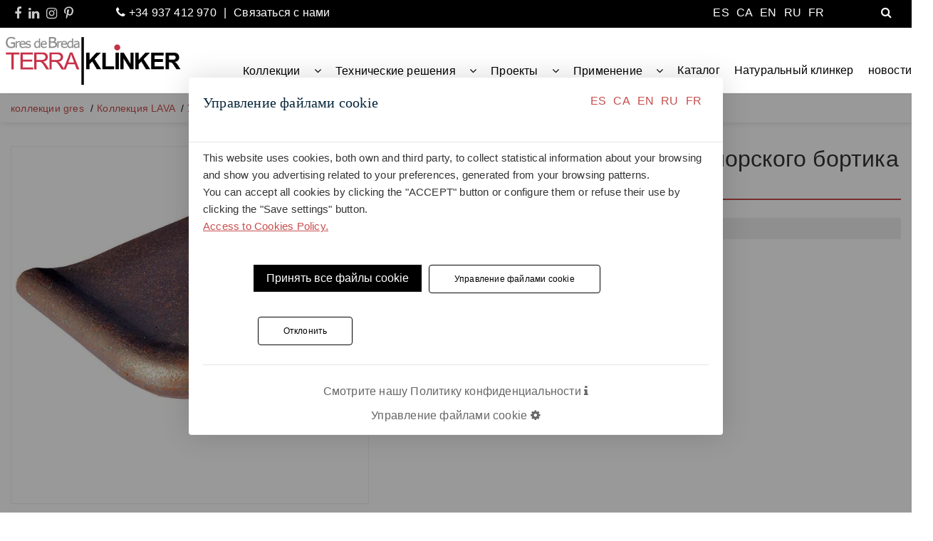

--- FILE ---
content_type: text/html; charset=utf-8
request_url: https://gresterraklinker.com/ru/%D1%83%D0%B3%D0%BB%D0%BE%D0%B2%D0%BE%D0%B9-%D1%8D%D0%BB%D0%B5%D0%BC%D0%B5%D0%BD%D1%82-%D1%81%D1%80%D0%B5%D0%B4%D0%B8%D0%B7%D0%B5%D0%BC%D0%BD%D0%BE%D0%BC%D0%BE%D1%80%D1%81%D0%BA%D0%BE%D0%B3%D0%BE
body_size: 15012
content:


<!doctype html>
<!--[if IE 8 ]><html class="ie ie8" lang="en"> <![endif]-->
<!--[if (gte IE 9)|!(IE)]><html lang="en" class="no-js"> <![endif]-->
<html  class="no-js" lang="ru" itemscope itemtype="https://schema.org/WebSite"><head>
        <base href="https://gresterraklinker.com/" />
        <!-- Basic -->
        <title>Угловой элемент средиземноморского бортика</title>
        <meta name="robots" content="follow,index" />
        <meta property="og:type" content="OfferCatalog" />
        <meta property="og:title" content="Угловой элемент средиземноморского бортика" />
        <meta property="og:description" content="Угловой элемент средиземноморского бортика" />
        <meta property="og:image" content="https://gresterraklinker.com/media/images/Productos//Terraklinker-gres-natural-rustico-antideslizante-resistente-hielo-frost-proof-antislip-klinker-clinker-LAVA-outdoor-tiles-ceramica-exterior-esquina-borde-mediterraneo-external-corner-1.jpg" />
        <meta property="og:image:width" content="400" />
        <meta property="og:image:height" content="167" />
        <meta property="og:site_name" content="Угловой элемент средиземноморского бортика" />
        <meta property="og:url" content="https://gresterraklinker.com/ru/угловой-элемент-средиземноморского" />
        <meta property="og:locale" content="ru" />
        <meta name="twitter:card" content="summary" />
        <meta name="twitter:title" content="Угловой элемент средиземноморского бортика" />
        <meta name="twitter:description" content="Угловой элемент средиземноморского бортика" />
        <meta name="twitter:image" content="https://gresterraklinker.com/media/images/Productos//Terraklinker-gres-natural-rustico-antideslizante-resistente-hielo-frost-proof-antislip-klinker-clinker-LAVA-outdoor-tiles-ceramica-exterior-esquina-borde-mediterraneo-external-corner-1.jpg" />
        <meta itemprop="image" content="https://gresterraklinker.com/media/images/Productos//Terraklinker-gres-natural-rustico-antideslizante-resistente-hielo-frost-proof-antislip-klinker-clinker-LAVA-outdoor-tiles-ceramica-exterior-esquina-borde-mediterraneo-external-corner-1.jpg" />
        <!-- Define Charset -->
        <meta charset="utf-8">
        <link rel="alternate" hreflang="es" href="https://gresterraklinker.com/es/esquina-borde-mediterraneo-exterior-33-33-3-lava" />
        <link rel="alternate" hreflang="ca" href="https://gresterraklinker.com/ca/cantonada-vora-piscina-mediterrani-exterior-33x33x3-lava" />
        <link rel="alternate" hreflang="en" href="https://gresterraklinker.com/en/external-corner-edging-mediterraneo-33x33x3-lava" />
        <link rel="alternate" hreflang="ru" href="https://gresterraklinker.com/ru/угловой-элемент-средиземноморского" />
        <link rel="alternate" hreflang="fr" href="https://gresterraklinker.com/fr/angle-exterieur-margelle-mediterraneo-33x33x3-lava" />
        <link rel="canonical" href="https://gresterraklinker.com/ru/%D1%83%D0%B3%D0%BB%D0%BE%D0%B2%D0%BE%D0%B9-%D1%8D%D0%BB%D0%B5%D0%BC%D0%B5%D0%BD%D1%82-%D1%81%D1%80%D0%B5%D0%B4%D0%B8%D0%B7%D0%B5%D0%BC%D0%BD%D0%BE%D0%BC%D0%BE%D1%80%D1%81%D0%BA%D0%BE%D0%B3%D0%BE" />
        <meta name="generator" content="Iridium Web Engine"/>

        <!-- Page Description and Author -->
        <meta name="description" content="Угловой элемент средиземноморского бортика">
        <meta name="keywords" content="Угловой элемент средиземноморского бортика">
        <meta name="author" content="gresterraklinker.com">
        <meta name="viewport" content="width=device-width, initial-scale=1.0, user-scalable=yes" />
        <meta http-equiv="X-UA-Compatible" content="IE=edge">

        <!-- Google Tag Manager -->
<script>(function(w,d,s,l,i){ w[l]=w[l]||[];w[l].push({ 'gtm.start':
new Date().getTime(),event:'gtm.js'});var f=d.getElementsByTagName(s)[0],
j=d.createElement(s),dl=l!='dataLayer'?'&l='+l:'';j.async=true;j.src=
'https://www.googletagmanager.com/gtm.js?id='+i+dl;f.parentNode.insertBefore(j,f);
})(window,document,'script','dataLayer','GTM-5D64BKW');</script>
<!-- End Google Tag Manager -->
        
        
        
        

        <link rel="apple-touch-icon" sizes="180x180" href="/favicons/apple-touch-icon.png">
        <link rel="icon" type="image/png" sizes="32x32" href="/favicons/favicon-32x32.png">
        <link rel="icon" type="image/png" sizes="16x16" href="/favicons/favicon-16x16.png">
        <link rel="mask-icon" href="/safari-pinned-tab.svg" color="#5bbad5">
        <meta name="msapplication-TileColor" content="#ffffff">
        <meta name="theme-color" content="#1D2939">
        <link rel="manifest" href="/site.webmanifest" crossorigin="use-credentials">

        <!-- <link rel="preload" as="style" href="themes/gaia/css/font-awesome.min.css">
     	  <link href="themes/gaia/css/font-awesome.min.css" rel="stylesheet">
        <link rel="preload" as="style" href="themes/gaia/css/unicons.css">
		    <link rel="stylesheet" href="themes/gaia/css/unicons.css"> -->
        <link rel="stylesheet" href="themes/ext_gaia/css/swiper-bundle.min.css"/>

        <link rel="preload" as="style" href="themes/gaia/css/font-awesome.min.css">
        <link rel="stylesheet" href="themes/gaia/css/font-awesome.min.css">

        <link rel="preload" as="style" href="themes/gaia/css/unicons.css">
        <link rel="stylesheet" href="themes/gaia/css/unicons.css">



        <link rel="preload" as="style" href="themes/gaia/css/animsition.min.css">
        <link rel="stylesheet" href="themes/gaia/css/animsition.min.css">

        <link rel="preload" as="style" href="themes/gaia/css/bootstrap.min.css">
        <link rel="stylesheet" href="themes/gaia/css/bootstrap.min.css">

        <link rel="preload" as="style" href="themes/gaia/css/jquery.fancybox.min.css">
        <link rel="stylesheet" href="themes/gaia/css/jquery.fancybox.min.css">

        <link rel="preload" as="style" href="themes/gaia/css/tooltip.min.css">
        <link rel="stylesheet" href="themes/gaia/css/tooltip.min.css">

        <link rel="preload" as="style" href="themes/gaia/css/owl.carousel.min.css">
        <link rel="stylesheet" href="themes/gaia/css/owl.carousel.min.css">

        <link rel="preload" as="style" href="themes/gaia/css/plugins.css">
        <link rel="stylesheet" href="themes/gaia/css/plugins.css">

        <link rel="preload" as="style" href="themes/gaia/css/lighbox.min.css">
        <link rel="stylesheet" href="themes/gaia/css/lighbox.min.css">

        <link rel="preload" as="style" href="themes/gaia/css/navigation.css">
        <link rel="stylesheet" href="themes/gaia/css/navigation.css">

        <link rel="preload" as="style" href="themes/gaia/css/rangeslider.min.css">
        <link rel="stylesheet" href="themes/gaia/css/rangeslider.min.css">

        <link rel="preload" as="style" href="themes/gaia/css/settings.css">
        <link rel="stylesheet" href="themes/gaia/css/settings.css">

        <link rel="preload" as="style" href="themes/ext_gaia/css/bootstrap-slider.css">
        <link rel="stylesheet" href="themes/ext_gaia/css/bootstrap-slider.css">

        <link rel="preload" as="style" href="themes/ext_gaia/css/style.css">
        <link rel="stylesheet" href="themes/ext_gaia/css/style.css">

        <link rel="preload" as="style" href="themes/ext_gaia/css/custom_override.css">
        <link rel="stylesheet" href="themes/ext_gaia/css/custom_override.css">

        <link rel="preload" as="style" href="themes/ext_gaia/css/moduls.css">
        <link rel="stylesheet" href="themes/ext_gaia/css/moduls.css">

        <link rel="preload" as="style" href="themes/child_gaia/css/custom.css">
        <link rel="stylesheet" href="themes/child_gaia/css/custom.css">

        <link rel="preload" as="style" href="themes/child_gaia/css/custom2.css">
        <link rel="stylesheet" href="themes/child_gaia/css/custom2.css">

        <link rel="preload" as="style" href="themes/child_gaia/css/responsive.css">
        <link rel="stylesheet" href="themes/child_gaia/css/responsive.css">


        <style>
          
        </style>
        <script>
          window.dataLayer = window.dataLayer || [];
          function gtag(){
            dataLayer.push(arguments);
          }
          gtag('consent', 'default', {
            'analytics_storage': 'denied',
            'ad_personalization': 'denied',
            'ad_storage': 'denied',
            'ad_user_data': 'denied',
            'security_storage' : 'granted'
          });
        </script>

	    	<script src="themes/gaia/js/jquery-3.5.1.min.js" defer></script>
        <script src="themes/ext_gaia/js/swiper-bundle.min.js"></script>
        <script>
            var MSG = [];
            var IDIOMA = '';
        </script>
        
        <script>
            
        </script>
        
        <!-- Script FInal head (individual por página) -->
        
        <script type="application/ld+json">
          {
    "@context": "https://schema.org",
    "@type": "OfferCatalog",
    "name": "Угловой элемент средиземноморского бортика 33x33x3 Lava",
    "description": "",
    "image": "/media/images/Productos//Terraklinker-gres-natural-rustico-antideslizante-resistente-hielo-frost-proof-antislip-klinker-clinker-LAVA-outdoor-tiles-ceramica-exterior-esquina-borde-mediterraneo-external-corner-1.jpg",
    "mainEntityOfPage": {
        "@type": "WebPage",
        "@id": "https://gresterraklinker.com/ru/угловой-элемент-средиземноморского"
    },
    "url": "https://gresterraklinker.com/ru/угловой-элемент-средиземноморского",
    "itemListElement": [
        {
            "@type": "Offer",
            "priceCurrency": "EUR",
            "price": "Ask for Price",
            "availability": "https://schema.org/InStock",
            "url": "https://gresterraklinker.com/ru/угловой-элемент-средиземноморского",
            "itemOffered": {
                "@type": "Product",
                "name": "Угловой элемент средиземноморского бортика 33x33x3 Lava",
                "description": "",
                "image": "/media/images/Productos//Terraklinker-gres-natural-rustico-antideslizante-resistente-hielo-frost-proof-antislip-klinker-clinker-LAVA-outdoor-tiles-ceramica-exterior-esquina-borde-mediterraneo-external-corner-1.jpg",
                "brand": {
                    "@type": "Brand",
                    "name": "TERRAKLINKER"
                }
            }
        }
    ]
}
        </script>
        </head>

        <!-- <body id="" class="preloader-active ru Productos fitxa  " data-path="ru/%D1%83%D0%B3%D0%BB%D0%BE%D0%B2%D0%BE%D0%B9-%D1%8D%D0%BB%D0%B5%D0%BC%D0%B5%D0%BD%D1%82-%D1%81%D1%80%D0%B5%D0%B4%D0%B8%D0%B7%D0%B5%D0%BC%D0%BD%D0%BE%D0%BC%D0%BE%D1%80%D1%81%D0%BA%D0%BE%D0%B3%D0%BE" itemscope itemtype="https://schema.org/OfferCatalog" onLoad=""> -->
        <body id="" class="preloader-active ru Productos fitxa  " data-path="ru/%D1%83%D0%B3%D0%BB%D0%BE%D0%B2%D0%BE%D0%B9-%D1%8D%D0%BB%D0%B5%D0%BC%D0%B5%D0%BD%D1%82-%D1%81%D1%80%D0%B5%D0%B4%D0%B8%D0%B7%D0%B5%D0%BC%D0%BD%D0%BE%D0%BC%D0%BE%D1%80%D1%81%D0%BA%D0%BE%D0%B3%D0%BE" onLoad="">

      <!-- Script fin -->
      
      <!-- Google Tag Manager (noscript) -->
<noscript><iframe src="https://www.googletagmanager.com/ns.html?id=GTM-5D64BKW"
height="0" width="0" style="display:none;visibility:hidden"></iframe></noscript>
<!-- End Google Tag Manager (noscript) -->
      
      
      
      
      <div itemprop="author" itemscope itemtype="https://schema.org/Organization">
        <meta itemprop="name" content="TERRAKLINKER"/>
      </div>
<div >
<header class="  header-padding sticky-header " id="">
<!--== Start Header Area Wrapper ==-->
<div class="navigation-wrap cbp-af-header header-transparent">
   <!-- Mobile Responsive Menu -->

    <div class="fullwidth extratop "><div class="row lock-container" data-origclass="row"><div class="col-sm-7 col-12 col-lg-7  " data-origclass="col-lg-7 col-sm-7 col-12"><div class="row  " data-origclass="row" data-settag="div" data-setid=""><div class="col-lg-2 col-sm-4 col-5 social " data-origclass="col-lg-2 col-sm-4 col-5" data-setid=""><div class="social-icons   text-center" id=" " >
        <div class="row intsocial">
             <ul class="sociallist">
                 <li><a href="https://www.facebook.com/terraklinker/" aria-label="Facebook" target="_blank rel="noopener noreferrer"><i class="fa fa-facebook-f"></i></a> </li>
                 <li><a href="https://es.linkedin.com/company/terraklinker" aria-label="Linkedin" target="_blank rel="noopener noreferrer"><i class="fa fa-linkedin"></i></a></li>
                 <li><a href="https://www.instagram.com/gresterraklinker/" aria-label="Instagram" target="_blank rel="noopener noreferrer"><i class="fa fa-instagram"></i></a></li>
                 <li><a href="https://www.pinterest.es/terraklinker/" aria-label="pinterest" target="_blank rel="noopener noreferrer"><i class="fa fa-pinterest-p"></i></a></li>
             </ul>
        </div>
</div>
</div><div class="col-lg-10 col-sm-8 col-7 tel " data-origclass="col-lg-10 col-sm-8 col-7" data-setid=""><div class=" " id="" ><ul class="contact-details">
  <li><a href="tel:0034937412970"><i class="fa fa-phone"></i> +34 937 412 970</a>
  </li>
   <li><a href="https://gresterraklinker.com/ru/contacto">Связаться с нами</a></li>
</ul></div>   
</div></div></div><div class="col-sm-5 col-12 col-lg-5  right" data-origclass="col-lg-5 col-sm-5 col-12" data-setid=""><div class="row  " data-origclass="row" data-settag="div" data-setid=""><div class="col-lg-5 col-sm-4 col-8 idioms " data-origclass="col-lg-5 col-sm-4 col-8" data-setid=""><ul class="idiomes" >
  <li class="d-inline-bsearch-contlock " itemprop="inLanguage" ><a href="https://gresterraklinker.com/es/esquina-borde-mediterraneo-exterior-33-33-3-lava" data-placement="bottom" class="d-inline " title="Español">ES</a></li>
  <li class="d-inline-bsearch-contlock " itemprop="inLanguage" ><a href="https://gresterraklinker.com/ca/cantonada-vora-piscina-mediterrani-exterior-33x33x3-lava" data-placement="bottom" class="d-inline " title="Català">CA</a></li>
  <li class="d-inline-bsearch-contlock " itemprop="inLanguage" ><a href="https://gresterraklinker.com/en/external-corner-edging-mediterraneo-33x33x3-lava" data-placement="bottom" class="d-inline " title="English">EN</a></li>
  <li class="d-inline-bsearch-contlock active" itemprop="inLanguage" ><a href="https://gresterraklinker.com/ru/угловой-элемент-средиземноморского" data-placement="bottom" class="d-inline " title="Русский">RU</a></li>
  <li class="d-inline-bsearch-contlock " itemprop="inLanguage" ><a href="https://gresterraklinker.com/fr/angle-exterieur-margelle-mediterraneo-33x33x3-lava" data-placement="bottom" class="d-inline " title="Français">FR</a></li>
</ul>
</div><div class="col-lg-2 col-sm-4 col-4  " data-origclass="col-lg-2 col-sm-4 col-4"><div class=" " id="" ><div class="searchcont">
  <button type="button" aria-label="" class="icon show-search mt-xl-0">
    <i class="fa fa-search"></i>
  </button>
  <div class="searchform">
    <form itemprop="potentialAction" itemscope itemtype="https://schema.org/SearchAction" name="search-form" autocomplete="off" role="search" method="get" class="search-form" action="https://gresterraklinker.com/ru/поисковая-система">
      <input type="text" class="form-control search" placeholder="..." autocomplete="off" name="query">
        <button type="submit" class="icon-input" value=""/>
        <i class="fa fa-search"></i>
        </button>
      <!--<button type="submit" class="search-submit btn-search" aria-label="Buscar"> <i class="fa fa-search" aria-hidden="true"></i> </button>-->
    </form>
  </div>
</div></div>   
</div></div></div></div></div><div class="fullwidth "><div class="row" data-origclass="row"><div class="col-lg-12 col-sm-12 col-12  lock-container" data-origclass="col-lg-12 col-sm-12 col-12" data-setid="testid"><div class="row  " data-origclass="row" data-settag="div" data-setid=""><div class="col-lg-12 col-sm-12 col-12  " data-origclass="col-lg-12 col-sm-12 col-12" data-setid=""><div id="" class="main-navigation navbar navbar-expand-lg navbar-light " >
  <a class="navbar-brand" itemscope itemtype="https://schema.org/Organization" href="https://gresterraklinker.com/ru/" accesskey="0"><img src="/media/images/general/logo.svg"
                  alt="logo" class="logo1" width="259" height="80"></a>

  <button class="navbar-toggler" type="button" data-toggle="collapse"
  data-target="#navbarSupportedContent" aria-controls="navbarSupportedContent"
  aria-expanded="false" aria-label="Toggle navigation">
  <span class="navbar-toggler-icon"></span>
</button>
<nav class="collapse navbar-collapse" id="navbarSupportedContent">
  <ul class="navbar-nav ml-auto" role="menu">
    <li class="nav-item dropdown" role="menuitem">
      <a id="" accesskey="1" class="nav-link  " target="_self"href="https://gresterraklinker.com/ru/коллекции-2">
		  <span class="data">Коллекции</span>
		  <span class="toggler"></span>
		</a>
      
<div class="dropdown-menu">
  <ul class="sub p-0 m-0 ">
    <li class="nav-item ">
      <a id="" class="dropdown-item  " href="https://gresterraklinker.com/ru/gres-коллекция-natural">Коллекция NATURAL</a>
      
    </li>
    <li class="nav-item ">
      <a id="" class="dropdown-item  " href="https://gresterraklinker.com/ru/gres-коллекция-antica">Коллекция ANTICA</a>
      
    </li>
    <li class="nav-item ">
      <a id="" class="dropdown-item  " href="https://gresterraklinker.com/ru/gres-коллекция-lava">Коллекция LAVA</a>
      
    </li>
    <li class="nav-item ">
      <a id="" class="dropdown-item  " href="https://gresterraklinker.com/ru/gres-коллекция-basalto"> Коллекция BASALTO</a>
      
    </li>
    <li class="nav-item ">
      <a id="" class="dropdown-item  " href="https://gresterraklinker.com/ru/gres-коллекция-duna">Коллекция DUNA</a>
      
    </li>
    <li class="nav-item ">
      <a id="" class="dropdown-item  " href="https://gresterraklinker.com/ru/gres-коллекция-stratus">Коллекция STRATUS</a>
      
    </li>
  </ul>
</div>

    </li>
    <li class="nav-item dropdown" role="menuitem">
      <a id="" accesskey="2" class="nav-link  " target="_self"href="https://gresterraklinker.com/ru/технические-решения-в-натуральном-кл">
		  <span class="data">Технические решения</span>
		  <span class="toggler"></span>
		</a>
      
<div class="dropdown-menu">
  <ul class="sub p-0 m-0 ">
    <li class="nav-item ">
      <a id="" class="dropdown-item  " href="https://gresterraklinker.com/ru/керамические-напольные-покрытия-из-э">Керамические напольные покрытия</a>
      
    </li>
    <li class="nav-item ">
      <a id="" class="dropdown-item  " href="https://gresterraklinker.com/ru/настенная-керамическая-облицовка">Настенный клинкер</a>
      
    </li>
    <li class="nav-item ">
      <a id="" class="dropdown-item  " href="https://gresterraklinker.com/ru/декоративные-элементы"> декоративные элементы из натурального клинкера</a>
      
    </li>
  </ul>
</div>

    </li>
    <li class="nav-item dropdown" role="menuitem">
      <a id="" accesskey="3" class="nav-link  " target="_self"href="https://gresterraklinker.com/ru/проекты-2">
		  <span class="data">Проекты</span>
		  <span class="toggler"></span>
		</a>
      
<div class="dropdown-menu">
  <ul class="sub p-0 m-0 ">
    <li class="nav-item ">
      <a id="" class="dropdown-item  " href="https://gresterraklinker.com/ru/частные-дома">Частные дома</a>
      
    </li>
    <li class="nav-item ">
      <a id="" class="dropdown-item  " href="https://gresterraklinker.com/ru/натуральный-экструдированный-клинке">Отелей</a>
      
    </li>
    <li class="nav-item ">
      <a id="" class="dropdown-item  " href="https://gresterraklinker.com/ru/зоны-отдыха">Общественные зоны</a>
      
    </li>
    <li class="nav-item ">
      <a id="" class="dropdown-item  " href="https://gresterraklinker.com/ru/общественные-зоны">Зоны отдыха</a>
      
    </li>
    <li class="nav-item ">
      <a id="" class="dropdown-item  " href="https://gresterraklinker.com/ru/промышленные-объекты">Промышленные объекты</a>
      
    </li>
  </ul>
</div>

    </li>
    <li class="nav-item dropdown" role="menuitem">
      <a id="" accesskey="4" class="nav-link  " target="_self"href="https://gresterraklinker.com/ru/проекты">
		  <span class="data">Применение</span>
		  <span class="toggler"></span>
		</a>
      
<div class="dropdown-menu">
  <ul class="sub p-0 m-0 ">
    <li class="nav-item ">
      <a id="" class="dropdown-item  " href="https://gresterraklinker.com/ru/бассейны-2">бассейны</a>
      
    </li>
    <li class="nav-item ">
      <a id="" class="dropdown-item  " href="https://gresterraklinker.com/ru/террасы">Террасы</a>
      
    </li>
    <li class="nav-item ">
      <a id="" class="dropdown-item  " href="https://gresterraklinker.com/ru/лестницы">Лестницы</a>
      
    </li>
    <li class="nav-item ">
      <a id="" class="dropdown-item  " href="https://gresterraklinker.com/ru/промышленные-полы">Промышленные полы</a>
      
    </li>
  </ul>
</div>

    </li>
    <li class="nav-item " role="menuitem">
      <a id="" accesskey="5" class="nav-link  " target="_self"href="https://gresterraklinker.com/ru/коллекции-gres">
		  <span class="data">Каталог</span>
		  <span class="toggler"></span>
		</a>
      
    </li>
    <li class="nav-item " role="menuitem">
      <a id="" accesskey="6" class="nav-link  " target="_self"href="https://gresterraklinker.com/ru/глоссарий-экструдированного-клинкер">
		  <span class="data">Натуральный клинкер</span>
		  <span class="toggler"></span>
		</a>
      
    </li>
    <li class="nav-item " role="menuitem">
      <a id="" accesskey="7" class="nav-link  " target="_self"href="https://gresterraklinker.com/ru/новости">
		  <span class="data">новости</span>
		  <span class="toggler"></span>
		</a>
      
    </li>
    <!--<li class=" nav-item " role="menuitem">
     <a href="#" title="Intranet iridium" data-toggle="modal" data-target="#acceso_usuarios" class="nav-link loginbutton">Login</a>
    </li>-->
  </ul>
</nav>
</div>
</div></div></div></div></div><div class="container"></div>
</div>
 </header>
<!--== End Header Area Wrapper ==-->
<main class="margin-principal" itemprop="mainContentOfPage">

<div class="main-element" data-id="" >
    <div class="fullwidth breadcrumbcontainer "><div class="row" data-origclass="row"><div class="bloque container "><div class="col-lg-12 col-sm-12 col-12" data-origclass="col-lg-12 col-sm-12 col-12"><div class="row  " data-origclass="row" data-settag="div"><div class="col-lg-12 col-sm-12 col-12  " data-origclass="col-lg-12 col-sm-12 col-12"><div class="  breadcrumb" id="" >
  <ul itemscope itemtype="http://schema.org/BreadcrumbList" >
      <li itemprop="itemListElement" itemscope
      itemtype="http://schema.org/ListItem">
        <a href="https://gresterraklinker.com/ru/коллекции-gres" itemprop="item"><span itemprop="name">коллекции gres</span></a>
        <meta itemprop="position" content="1" />
      </li>
      <li itemprop="itemListElement" itemscope
      itemtype="http://schema.org/ListItem">
        <a href="https://gresterraklinker.com/ru/коллекция-lava" itemprop="item"><span itemprop="name">Коллекция LAVA</span></a>
        <meta itemprop="position" content="2" />
      </li>
    <li itemprop="itemListElement" itemscope
    itemtype="http://schema.org/ListItem">
      <a href="https://gresterraklinker.com/ru/угловой-элемент-средиземноморского" itemprop="item"><span itemprop="name">Угловой элемент средиземноморского бортика 33x33x3 Lava</span></a>
      <meta itemprop="position" content="3" />
    </li>
  </ul>
</div>
</div></div></div></div></div></div><div class="container "><div class="row" data-origclass="row" id="contentfitxa"><div class="col-lg-5 col-sm-12 col-12 bloque imatge order2 " data-origclass="col-lg-5 col-sm-12 col-12"><div class="row  " data-origclass="row" data-settag="div"><div class="col-lg-12 col-sm-12 col-12  " data-origclass="col-lg-12 col-sm-12 col-12"><div role="figure" aria-label="Угловой элемент средиземноморского бортика">
<picture  class="img-fluid tintimage">
	<source media="(max-width: 480px)" type="image/webp" srcset="imagen_dispositivos/lineas_producto/45/330/11003/Terraklinker-gres-natural-rustico-antideslizante-resistente-hielo-frost-proof-antislip-klinker-clinker-LAVA-outdoor-tiles-ceramica-exterior-esquina-borde-mediterraneo-external-corner-1-sm.webp 480w">
	<source media="(max-width: 991px)" type="image/webp" srcset="imagen_dispositivos/lineas_producto/45/330/11003/Terraklinker-gres-natural-rustico-antideslizante-resistente-hielo-frost-proof-antislip-klinker-clinker-LAVA-outdoor-tiles-ceramica-exterior-esquina-borde-mediterraneo-external-corner-1-m.webp 991w">
	<source media="(max-width: 1920px)" type="image/webp" srcset="imagen_dispositivos/lineas_producto/45/330/11003/Terraklinker-gres-natural-rustico-antideslizante-resistente-hielo-frost-proof-antislip-klinker-clinker-LAVA-outdoor-tiles-ceramica-exterior-esquina-borde-mediterraneo-external-corner-1-l.webp 1920w">
	<source media="(max-width: 480px)" type="jpg" srcset="imagen_dispositivos/lineas_producto/45/330/11003/Terraklinker-gres-natural-rustico-antideslizante-resistente-hielo-frost-proof-antislip-klinker-clinker-LAVA-outdoor-tiles-ceramica-exterior-esquina-borde-mediterraneo-external-corner-1-sm.jpg 480w">
	<source media="(max-width: 991px)" type="jpg" srcset="imagen_dispositivos/lineas_producto/45/330/11003/Terraklinker-gres-natural-rustico-antideslizante-resistente-hielo-frost-proof-antislip-klinker-clinker-LAVA-outdoor-tiles-ceramica-exterior-esquina-borde-mediterraneo-external-corner-1-m.jpg 991w">
	<source media="(max-width: 1920px)" type="jpg" srcset="imagen_dispositivos/lineas_producto/45/330/11003/Terraklinker-gres-natural-rustico-antideslizante-resistente-hielo-frost-proof-antislip-klinker-clinker-LAVA-outdoor-tiles-ceramica-exterior-esquina-borde-mediterraneo-external-corner-1-l.jpg 1920w">
	<img  class="img-fluid" itemprop="image" loading="lazy"
		 src="imagen_dispositivos/lineas_producto/45/330/11003/Terraklinker-gres-natural-rustico-antideslizante-resistente-hielo-frost-proof-antislip-klinker-clinker-LAVA-outdoor-tiles-ceramica-exterior-esquina-borde-mediterraneo-external-corner-1-l.jpg"
		 alt="Угловой элемент средиземноморского бортика"  width="600" height="600">
</picture>
</div>
</div><div class="col-lg-12 col-sm-12 col-12  " data-origclass="col-lg-12 col-sm-12 col-12">
<div class="gallery main-content-wrap fix  " id="">
                <!-- Start Blog Content Area -->
            <div id="" class="order-0">
                <div class="blog-content-area-wrap ">
                    <div class="gallerycontent" itemscope itemtype="http://schema.org/ImageGallery">
                    </div>
                </div>
            </div>
                <!-- End Blog Content Area -->
</div>
</div><div class="col-lg-12 col-sm-12 col-12  " data-origclass="col-lg-12 col-sm-12 col-12"><footer class="details__footer  " id="" >
    <div class="details__footer__item full">
        <div class="footer-item-left">
            <h5 class="item-head"><i class="fa fa-share-alt"></i> Compartir:</h5>
        </div>
        <div class="footer-item-right">
            <div class="share-item">
                <a href="" aria-label="" class="trio-tooltip sharefb" data-tippy-content=""" target="_blank"><i class="fa fa-facebook"></i></a>
                <a href="" aria-label="" class="trio-tooltip sharetw" data-tippy-content="" target="_blank"><i class="fa fa-twitter"></i></a>
                 <a href="" aria-label="" class="trio-tooltip sharewa" data-tippy-content=""  data-action="share/whatsapp/share"  target="_blank"><i class="fa fa-whatsapp"></i></a>
                <a href="" aria-label="" class="trio-tooltip sharelkdin" data-tippy-content="" target="_blank" ><i class="fa fa-linkedin"></i></a>
            </div>
        </div>
    </div>
</footer>
</div></div></div><div class="col-lg-7 col-sm-12 col-12 bloque dades order1 mb-s" data-origclass="col-lg-7 col-sm-12 col-12"><div class="row  " data-origclass="row" data-settag="div"><div class="col-lg-12 col-sm-12 col-12  " data-origclass="col-lg-12 col-sm-12 col-12">
<h1 id="" class="  left" itemprop="name" >Угловой элемент средиземноморского бортика 33x33x3 Lava</h1>
</div><div class="col-lg-12 col-sm-12 col-12 corta " data-origclass="col-lg-12 col-sm-12 col-12"><div class="  contentext" id="" itemprop="description" ></div>   
</div><div class="col-lg-12 col-sm-12 col-12 descripcion " data-origclass="col-lg-12 col-sm-12 col-12"><div class="  contentext" id="" itemprop="description" ></div>   
</div></div></div></div></div><div class="fullwidth  fondogris"><div class="row lock-container" data-origclass="row" id="CTA"><div class="col-lg-12 col-sm-12 col-12 bloque " data-origclass="col-lg-12 col-sm-12 col-12"><div class="row  " data-origclass="row" data-settag="div"><div class="col-lg-12 col-sm-12 col-12  " data-origclass="col-lg-12 col-sm-12 col-12"><div class=" " id="" ><div id="contactfitxa" class="port-details-content port-con-item">
                                <h3>Я заинтересован в этом продукте</h3>
								<p>Если вы заинтересованы в этом продукте и хотите получить дополнительную информацию, свяжитесь с нами.</p>
                                <div class="port-details-con-inner">
                                    <div class="single-post-details__footer">
                                        <div class="single-post-details__footer__item">
                                            <div class="footer-item-left">
                                                <h5 class="item-head"><i class="fa fa-calculator"></i> Информация:</h5>
                                            </div>
                                            <div class="footer-item-right">
                                               <button id="ToggleForm" class="btn">Я хотел бы получить дополнительную информацию</button>
                                            </div>
                                        </div>
										<div class="single-post-details__footer__item">
                                            <div class="footer-item-left">
                                                <h5 class="item-head"><i class="fa fa-phone"></i> Телефон:</h5>
                                            </div>
                                            <div class="footer-item-right">
                                                <span class="client-name"><a class="btn" href="tel:0034937412970">Звоните прямо сейчас по телефону 937 412 970</a></span>
                                            </div>
                                        </div>
										<div class="single-post-details__footer__item">
                                            <!--<div class="footer-item-left">
                                                <h5 class="item-head"><i class="fa fa-whatsapp"></i> Whatsapp:</h5>
                                            </div>
                                            <div class="footer-item-right">
                                                <span class="client-name">
					<a class="btn" href="https://wa.me/34672437984?text=Me interesa%20el%20producto..." target="_blank"><span>Свяжитесь с нами по Whatsapp</span></a>
												</span>
                                            </div>-->
                                        </div>
										
                                        

                                        
                                    </div>
</div></div>
<h3 id="TitleForm" class="d-none">Запросить дополнительную информацию о предложении</h3></div>   
</div><div class="col-lg-12 col-sm-12 col-12 d-none " data-origclass="col-lg-12 col-sm-12 col-12" id="formfitxa">
<div class="contact-form-wrapper" >

<form id="simpleForm" itemscope itemtype="http://schema.org/ContactPoint" >
    <fieldset>

    <div class="form-input-item">
    <label for="nombre" class="control-label col-md-12">Имя *</label>
    <input id="nombre" name="nombre" class="form-style" type="text" required="">
    </div>

    <div class="form-input-item">
    <label for="apellidos" class="control-label col-md-12"> *</label>
    <input id="apellidos" name="apellidos" class="form-style" type="text" required="">
    </div>

    

    

    <div class="form-input-item">
    <label for="address" class="control-label col-md-12">Адрес *</label>
    <input id="address" name="address" class="form-style" type="text" required="">
    </div>

    <div class="form-input-item">
    <label for="cp" class="control-label col-md-12">Почтовый индекс *</label>
    <input id="cp" name="cp" class="form-style" type="number" required=""  min="1" max="999999999">
    </div>

    <div class="form-input-item">
    <label for="city" class="control-label col-md-12">Город *</label>
    <input id="city" name="city" class="form-style" type="text" required="">
    </div>

    <div class="form-input-item">
    <label for="country" class="control-label col-md-12">Страна *</label>
    <input id="country" name="country" class="form-style" type="text" required="">
    </div>

    <div class="form-input-item">
    <label for="email" class="col-md-12 control-label">E-mail *</label>
    <input id="email" name="email" class="form-style" type="email" required="">
    </div>

    

    <div class="form-input-item">
    <label for="telefono" class="col-md-12 control-label">Телефон</label>
    <input id="telefono" name="telefono" class="form-style" type="text" maxlength="20">
    </div>

    

    <div class="form-input-item">
    <label for="empresa" class="control-label col-md-12">Компания *</label>
    <input id="empresa" name="empresa"  class="form-style" type="text" required="">
    </div>

    

    

    

    

    

    

    

    <div class="form-input-item">
    <label for="comentario" class="col-md-12 control-label">Комментарий *</label>
    <textarea class="form-control form-style" id="comentario" name="comentario"></textarea>
    </div>

    

    

    

    <small>Поля, отмеченные звездочкой (*) и окрашенные в красный цвет, обязательны для заполнения.</small>
    <!-- Button -->
    <div class="form-group  col-md-12">
        <label class="checkbox-inline" for="acepto_condiciones" id="accept">
        <input name="acepto_condiciones" id="acepto_condiciones" value="1" type="checkbox" required accesskey="a">
        Я прочитал и принимаю<a href="https://gresterraklinker.com/ru/юридическое-уведомление" target="_blank" class="ml-1">политика конфиденциальности</a> </label>
        
        <label class="checkbox-inline" for="acepto_comunicacion" id="accept">
    <input name="acepto_comunicacion" id="acepto_comunicacion" value="1" type="checkbox">
    Я согласен получать коммерческую информацию, в том числе по электронной почт </label>

        <div id="recaptcha" class="g-recaptcha"
                    data-sitekey="6Lc1CiAoAAAAADn-I56x8bPOQe_xJlYXih_M-XAP" data-callback='onSubmit'
                    data-size="invisible"> </div>
        <div class="form-input-item">
        <button type="submit" accesskey="c" id="singlebutton" name="singlebutton" class="btn btn-brand" title=""></button>
        </div>
    </div>
    </fieldset>
</form>
</div>
<script>
    var recaptchaOK = false;
    var section="Contacto";
    MSG["ACEPTAR_CONDICIONES"] = "";
    MSG["COMPLETE_NOMBRE"] = "";
	MSG["COMPLETE_APELLIDOS"] = "";
    MSG["COMPLETE_NIF"] = "{DIC_complete_nif}";
    MSG["COMPLETE_IDCLIENT"] = "{DIC_complete_idclient}";
    MSG["COMPLETE_ADDRESS"] = "{DIC_complete_address}";
    MSG["COMPLETE_CP"] = "{DIC_complete_cp}";
    MSG["COMPLETE_CITY"] = "{DIC_complete_city}";
    MSG["COMPLETE_COUNTRY"] = "{DIC_complete_country}";
    MSG["COMPLETE_EMAIL"] = "";
    MSG["COMPLETE_EMAIL2"] = "{DIC_complete_email2}";
    MSG["COMPLETE_TELEFONO"] = "";
    MSG["COMPLETE_TELEFONO2"] = "{DIC_complete_phone2}";
    MSG["COMPLETE_EMPRESA"] = "";
    MSG["COMPLETE_NIF_EMPRESA"] = "{DIC_complete_nif_company}";
    MSG["COMPLETE_TEL_EMPRESA"] = "{DIC_complete_tel_company}";
    MSG["COMPLETE_MAIL_EMPRESA"] = "{DIC_complete_mail_company}";
    MSG["COMPLETE_ADDRESS_EMPRESA"] = "{DIC_complete_address_company}";
    MSG["COMPLETE_CP_EMPRESA"] = "{DIC_complete_cp_company}";
    MSG["COMPLETE_CITY_EMPRESA"] = "{DIC_complete_city_company}";
    MSG["COMPLETE_COUNTRY_EMPRESA"] = "{DIC_complete_country_company}";
    MSG["COMPLETE_CONSULTA"] = "";
    MSG["msg_tituloModal"] = "";
    MSG["msg_tituloModal"] = "";
    var idLineaProducto="true";
    //console.log(idLineaProducto);
    var idElemento="330";
    var campos;
    var idioma="ru";
    var idLineaProducto_=idLineaProducto;
    var idElemento_=idElemento;
    var formu,data;
</script>
<script>
  window.addEventListener("load",function(){
    if(document.getElementById("descargas") == null){
      $('.g-recaptcha').asyncReCAPTCHA({
        libraryUrl: 'https://www.google.com/recaptcha/api.js'
      });
    }else{
      $.getScript("https://www.google.com/recaptcha/api.js", function() {});
    }


    //   console.log(idioma);
    //   console.log(idLineaProducto_);
    //   console.log(idElemento_);
      $("#simpleForm").submit(function (e) {
        e.preventDefault();
        formu = $("#simpleForm");
        var nombre = formu.find("input[name=nombre]");
        var nombreVal= nombre.length > 0 ? nombre.val() : null;
        var apellidos= formu.find("input[name=apellidos]")
        var apellidosVal =  apellidos.length > 0 ? apellidos.val() : null;
        var nif = formu.find("input[name=nif]");
        var nifVal= nif.length > 0 ? nif.val() : null;
        var idclient = formu.find("input[name=idclient]");
        var idclientVal= idclient.length > 0 ? idclient.val() : null;
        var address = formu.find("input[name=address]");
        var addressVal= address.length > 0 ? address.val() : null;
        var cp = formu.find("input[name=cp]");
        var cpVal= cp.length > 0 ? cp.val() : null;
        var city = formu.find("input[name=city]");
        var cityVal= city.length > 0 ? city.val() : null;
        var country = formu.find("input[name=country]");
        var countryVal= country.length > 0 ? country.val() : null;
        var email = formu.find("input[name=email]");
        var emailVal= email.length>0 ? email.val() : null;
        var email2 = formu.find("input[name=email2]");
        var email2Val= email2.length>0 ? email2.val() : null;
        var telefono = formu.find("input[name=telefono]");
        var telefonoVal= telefono.length>0 ? telefono.val() : null;
        var telefono2 = formu.find("input[name=telefono2]");
        var telefono2Val= telefono2.length>0 ? telefono2.val() : null;
        var empresa = formu.find("input[name=empresa]");
        var empresaVal = empresa.length>0 ? empresa.val() : null;
        var nif_empresa = formu.find("input[name=nif_empresa]");
        var nif_empresaVal = nif_empresa.length>0 ? nif_empresa.val() : null;
        var tel_empresa = formu.find("input[name=tel_empresa]");
        var tel_empresaVal = tel_empresa.length>0 ? tel_empresa.val() : null;
        var mail_empresa = formu.find("input[name=mail_empresa]");
        var mail_empresaVal = mail_empresa.length>0 ? mail_empresa.val() : null;
        var address_empresa = formu.find("input[name=address_empresa]");
        var address_empresaVal = address_empresa.length>0 ? address_empresa.val() : null;
        var cp_empresa = formu.find("input[name=cp_empresa]");
        var cp_empresaVal = cp_empresa.length>0 ? cp_empresa.val() : null;
        var city_empresa = formu.find("input[name=city_empresa]");
        var city_empresaVal = city_empresa.length>0 ? city_empresa.val() : null;
        var country_empresa = formu.find("input[name=country_empresa]");
        var country_empresaVal = country_empresa.length>0 ? country_empresa.val() : null;

        var consulta = formu.find("textarea[name=comentario]");
        var consultaVal = consulta.length>0 ? consulta.val() : null;
        var documentNode = formu.find("input[name=document]");
        var documentNodeVal = documentNode.length>0 ? documentNode.val() : null;

        var acepto_condiciones = $('#acepto_condiciones').prop('checked');
        var acepto_comunicacion = formu.find("input[name=acepto_comunicacion]");
        var acepto_comunicacionVal = acepto_comunicacion.length>0 ? acepto_comunicacion.prop('checked') : null;
        var acepto_profesional = formu.find("input[name=acepto_profesional]");
        var acepto_profesionalVal = acepto_profesional.length>0 ? acepto_profesional.prop('checked') : null;
        if (!acepto_condiciones) {
            modalAlert(MSG["ACEPTAR_CONDICIONES"]);
            return false;
        }
            data= new FormData();
            data.append("idioma",idioma);
            data.append("linea",idLineaProducto);
            data.append("elemento",idElemento);
            data.append("section",section);
            if(nombreVal!=null){
             data.append("name",nombreVal);
            }
            if(apellidosVal!=null){
             data.append("surname",apellidosVal);
            }
            if(nifVal!=null){
             data.append("nif",nifVal);
            }
            if(idclientVal!=null){
             data.append("idClient",idclientVal);
            }
            if(addressVal!=null){
             data.append("adress",addressVal);
            }
            if(cpVal!=null){
             data.append("cp",cpVal);
            }
            if(cityVal!=null){
             data.append("city",cityVal);
            }
            if(countryVal!=null){
             data.append("country",countryVal);
            }
            if(emailVal!=null){
             data.append("mail",emailVal);
             //console.log(emailVal);
            }
            if(email2Val!=null){
             data.append("mail2",email2Val);
            }
            if(telefonoVal!=null){
             data.append("phone",telefonoVal);
            }
            if(telefono2Val!=null){
             data.append("phone2",telefono2Val);
            }
            if(empresaVal!=null){
             data.append("company",empresaVal);
            }
            if(nif_empresaVal!=null){
             data.append("nifCompany",nif_empresaVal);
            }
            if(tel_empresaVal!=null){
             data.append("phoneCompany",tel_empresaVal);
            }
            if(mail_empresaVal!=null){
             data.append("mailCompany",mail_empresaVal);
            }
            if(address_empresaVal!=null){
             data.append("adressCompany",address_empresaVal);
            }
            if(cp_empresaVal!=null){
             data.append("cpCompany",cp_empresaVal);
            }
            if(city_empresaVal!=null){
             data.append("cityCompany",city_empresaVal);
            }
            if(country_empresaVal!=null){
             data.append("countryCompany",country_empresaVal);
            }
            if(consultaVal!=null){
             data.append("message",consultaVal);
            }
            if(documentNodeVal!=null){
             data.append("document",documentNodeVal);
            }
            if(acepto_comunicacionVal!=null){
              if(acepto_comunicacionVal){
                  data.append("aceptoComunicacion","si");
              }else{
                  data.append("aceptoComunicacion","no");
              }
            }
            if(acepto_profesionalVal!=null){
              if(acepto_profesionalVal){
                  data.append("aceptoProfesional","si");
              }else{
                  data.append("aceptoProfesional","no");
              }
            }

            /*Add attachment*/
            var attachment=document.getElementById("attached");
           var multi_attachment=document.getElementById("attached_multi");
           if(attachment !== null && attachment.files > 0){
                data.append("attach",attachment.files[0]);
           }
           if(multi_attachment !== null && multi_attachment.files > 0){
                var count=0;
                Array.prototype.forEach.call(multi_attachment.files, function(file){
                    data.append("multi_attach_"+count,file);
                    count++;
                });
           }
            /*campos = {
              nombre: nombreVal== null ? null : {label:findLabelField(nombre), valor: nombreVal},
              apellidos: apellidosVal== null ? null : {label:findLabelField(apellidos), valor: apellidosVal},
              nif: nifVal==null? null:{label:findLabelField(nif),valor: nifVal},
              idclient: idclientVal==null? null:{label:findLabelField(idclient),valor: idclientVal},
              address: addressVal==null? null:{label:findLabelField(address),valor: addressVal},
              cp: cpVal==null? null:{label:findLabelField(cp),valor: cpVal},
              city: cityVal==null? null:{label:findLabelField(city),valor: cityVal},
              country: countryVal==null? null:{label:findLabelField(country),valor: countryVal},
              email: emailVal== null ? null :  {label:findLabelField(email), valor: emailVal , isEmail:true},
              email2: email2Val== null ? null :  {label:findLabelField(email2), valor: email2Val , isEmail:true},
              telefono: telefonoVal==null? null:{label:findLabelField(telefono2),valor: telefonoVal},
              telefono2: telefono2Val==null? null:{label:findLabelField(telefono2),valor: telefono2Val},
              empresa: empresaVal== null ? null : {label:findLabelField(empresa), valor: empresaVal},
              nif_empresa: nif_empresaVal== null ? null : {label:findLabelField(nif_empresa), valor: nif_empresaVal},
              tel_empresa: tel_empresaVal== null ? null : {label:findLabelField(tel_empresa), valor: tel_empresaVal},
              mail_empresa: mail_empresaVal== null ? null : {label:findLabelField(mail_empresa), valor: mail_empresaVal},
              address_empresa: address_empresaVal== null ? null : {label:findLabelField(address_empresa), valor: address_empresaVal},
              cp_empresa: cp_empresaVal== null ? null : {label:findLabelField(cp_empresa), valor: cp_empresaVal},
              city_empresa: city_empresaVal== null ? null : {label:findLabelField(city_empresa), valor: city_empresaVal},
              country_empresa: country_empresaVal== null ? null : {label:findLabelField(country_empresa), valor: country_empresaVal},
              consulta: consultaVal== null ? null : {label:findLabelField(consulta), valor: consultaVal},

            };*/
          //}

        grecaptcha.execute();


      });

      function findLabelField(field){

        if(field.length == 0){
          return null;
        }
        var label=null;
        var fieldName=field.attr("name");
        console.log("input",fieldName);
        $("#simpleForm label").each(function(){
          console.log("label",$(this).attr("for"));
          if(fieldName==$(this).attr("for")){
            label=$(this).text();
          }
        });
        return label;
      }


    $( "#ToggleForm" ).click(function() {
      $("#formfitxa").toggleClass("d-none");
      $("#TitleForm").toggleClass("d-none");
      event.preventDefault();
      $('html, body').animate({scrollTop: $("#formfitxa").offset().top-150}, 500);
    });
  });

  async function onSubmit(token) {
    $(".preloader-area-wrap").css("opacity","0.6");
    $("body").addClass("preloader-active");
    formu.addClass("loading");
    formu.find("button[type='submit']").attr("disabled","disabled");
    envioEmail(data);

  }

  async function envioEmail(data){
    let response = await fetch("form.php",{
      method: 'POST',
      body: data
    });
    const result = await response.text();
    if(result.trim()=="ok"){
      window.location.assign('https://gresterraklinker.com/ru/спасибо');
    } else {
      MSG["msg_tituloModal"] = "Error";
      modalAlert("");
      formu.find("button[type='submit']").removeAttr("disabled");
    }

  }


</script>

  <!-- END SCRIPT_FOOTER -->
</div></div></div></div></div><div class="container mb-m"><div class="row" data-origclass="row"><div class="col-lg-12 col-sm-12 col-12 bloque " data-origclass="col-lg-12 col-sm-12 col-12"><div class="row  " data-origclass="row" data-settag="div"><div class="col-lg-12 col-sm-12 col-12  " data-origclass="col-lg-12 col-sm-12 col-12"><div class="  splitter " id="">
    <div style="margin-top: 50px">
    </div>
    </div></div><div class="col-lg-12 col-sm-12 col-12 titol center" data-origclass="col-lg-12 col-sm-12 col-12"><div class=" " id="" ><h2>Наша плитка и специальные элементы из клинкера</h2></div>   
</div><div class="col-lg-12 col-sm-12 col-12  mt-s" data-origclass="col-lg-12 col-sm-12 col-12" id="relacionados"><div class="main-content-wrap fix ">
    <div itemscope itemtype="https://schema.org/ItemList">
        <div class="row">
                <!-- Start Blog Content Area -->
            
            <div class="col-12 order-0 ">
              <div class="swiper" id="Productos-swiper" itemscope itemtype="http://schema.org/ItemList">
    <div class="swiper-wrapper">
                <article  class="swiper-slide" itemscope="" itemtype="http://schema.org/ListItem"  itemprop="itemListElement" >
                  <div class="single-post-slide-wrap">
                      <a href="https://gresterraklinker.com/ru/внутренний-угловой-элемент-для-среди-3" aria-label="Внутренний угловой элемент для средиземноморского бортика 41x33x3,5 Lava">
                                        <picture class="img-fluid"><source media="(max-width: 480px)" srcset="imagen_dispositivos/lineas_producto/45/listado/1037/329/10993/Terraklinker-gres-natural-rustico-antideslizante-resistente-hielo-frost-proof-antislip-klinker-clinker-LAVA-outdoor-tiles-ceramica-exterior-borde-mediterraneo-interior-internal-corner-1-sm.webp 480w" type="image/webp">
              <source media="(max-width: 991px)" srcset="imagen_dispositivos/lineas_producto/45/listado/1037/329/10993/Terraklinker-gres-natural-rustico-antideslizante-resistente-hielo-frost-proof-antislip-klinker-clinker-LAVA-outdoor-tiles-ceramica-exterior-borde-mediterraneo-interior-internal-corner-1-m.webp 991w" type="image/webp">
              <source media="(max-width: 1920px)" srcset="imagen_dispositivos/lineas_producto/45/listado/1037/329/10993/Terraklinker-gres-natural-rustico-antideslizante-resistente-hielo-frost-proof-antislip-klinker-clinker-LAVA-outdoor-tiles-ceramica-exterior-borde-mediterraneo-interior-internal-corner-1-l.webp 1920w" type="image/webp">
              <source media="(max-width: 480px)" type="jpg" srcset="imagen_dispositivos/lineas_producto/45/listado/1037/329/10993/Terraklinker-gres-natural-rustico-antideslizante-resistente-hielo-frost-proof-antislip-klinker-clinker-LAVA-outdoor-tiles-ceramica-exterior-borde-mediterraneo-interior-internal-corner-1-sm.jpg 480w">
              <source media="(max-width: 991px)" type="jpg" srcset="imagen_dispositivos/lineas_producto/45/listado/1037/329/10993/Terraklinker-gres-natural-rustico-antideslizante-resistente-hielo-frost-proof-antislip-klinker-clinker-LAVA-outdoor-tiles-ceramica-exterior-borde-mediterraneo-interior-internal-corner-1-m.jpg 991w">
              <source media="(max-width: 1920px)" type="jpg" srcset="imagen_dispositivos/lineas_producto/45/listado/1037/329/10993/Terraklinker-gres-natural-rustico-antideslizante-resistente-hielo-frost-proof-antislip-klinker-clinker-LAVA-outdoor-tiles-ceramica-exterior-borde-mediterraneo-interior-internal-corner-1-l.jpg 1920w">
              <img class="img-fluid" loading="lazy" itemscope itemtype="http://schema.org/ImageObject" itemprop="image"
                 src="imagen_dispositivos/lineas_producto/45/listado/1037/329/10993/Terraklinker-gres-natural-rustico-antideslizante-resistente-hielo-frost-proof-antislip-klinker-clinker-LAVA-outdoor-tiles-ceramica-exterior-borde-mediterraneo-interior-internal-corner-1-l.jpg"
                 alt="Внутренний угловой элемент для средиземноморского бортика"  width="1440" height="1440">
            </picture>
                      </a>
                      <div class="post-details">
                          <div class="post-content">
                              <a itemprop="url" href="https://gresterraklinker.com/ru/внутренний-угловой-элемент-для-среди-3"  aria-label="Внутренний угловой элемент для средиземноморского бортика 41x33x3,5 Lava"><h2 itemprop="name">Внутренний угловой элемент для средиземноморского бортика 41x33x3,5 Lava</h2></a>
                              
                          </div>
                      </div>
                  </div>
                  <meta itemprop="position" content="1" />
                </article>
                <article  class="swiper-slide" itemscope="" itemtype="http://schema.org/ListItem"  itemprop="itemListElement" >
                  <div class="single-post-slide-wrap">
                      <a href="https://gresterraklinker.com/ru/средиземноморский-бортик-33x33x22-lava" aria-label="Средиземноморский бортик 33x33x2,2 Lava">
                                        <picture class="img-fluid"><source media="(max-width: 480px)" srcset="imagen_dispositivos/lineas_producto/45/listado/1037/328/10986/Terraklinker-gres-natural-rustico-antideslizante-resistente-hielo-frost-proof-antislip-klinker-clinker-LAVA-outdoor-tiles-ceramica-exterior-borde-mediterraneo-pool-edging-mediterraneo-1-sm.webp 480w" type="image/webp">
              <source media="(max-width: 991px)" srcset="imagen_dispositivos/lineas_producto/45/listado/1037/328/10986/Terraklinker-gres-natural-rustico-antideslizante-resistente-hielo-frost-proof-antislip-klinker-clinker-LAVA-outdoor-tiles-ceramica-exterior-borde-mediterraneo-pool-edging-mediterraneo-1-m.webp 991w" type="image/webp">
              <source media="(max-width: 1920px)" srcset="imagen_dispositivos/lineas_producto/45/listado/1037/328/10986/Terraklinker-gres-natural-rustico-antideslizante-resistente-hielo-frost-proof-antislip-klinker-clinker-LAVA-outdoor-tiles-ceramica-exterior-borde-mediterraneo-pool-edging-mediterraneo-1-l.webp 1920w" type="image/webp">
              <source media="(max-width: 480px)" type="jpg" srcset="imagen_dispositivos/lineas_producto/45/listado/1037/328/10986/Terraklinker-gres-natural-rustico-antideslizante-resistente-hielo-frost-proof-antislip-klinker-clinker-LAVA-outdoor-tiles-ceramica-exterior-borde-mediterraneo-pool-edging-mediterraneo-1-sm.jpg 480w">
              <source media="(max-width: 991px)" type="jpg" srcset="imagen_dispositivos/lineas_producto/45/listado/1037/328/10986/Terraklinker-gres-natural-rustico-antideslizante-resistente-hielo-frost-proof-antislip-klinker-clinker-LAVA-outdoor-tiles-ceramica-exterior-borde-mediterraneo-pool-edging-mediterraneo-1-m.jpg 991w">
              <source media="(max-width: 1920px)" type="jpg" srcset="imagen_dispositivos/lineas_producto/45/listado/1037/328/10986/Terraklinker-gres-natural-rustico-antideslizante-resistente-hielo-frost-proof-antislip-klinker-clinker-LAVA-outdoor-tiles-ceramica-exterior-borde-mediterraneo-pool-edging-mediterraneo-1-l.jpg 1920w">
              <img class="img-fluid" loading="lazy" itemscope itemtype="http://schema.org/ImageObject" itemprop="image"
                 src="imagen_dispositivos/lineas_producto/45/listado/1037/328/10986/Terraklinker-gres-natural-rustico-antideslizante-resistente-hielo-frost-proof-antislip-klinker-clinker-LAVA-outdoor-tiles-ceramica-exterior-borde-mediterraneo-pool-edging-mediterraneo-1-l.jpg"
                 alt="Средиземноморский бортик 33 x 33 x 2,2 Lava"  width="1440" height="1440">
            </picture>
                      </a>
                      <div class="post-details">
                          <div class="post-content">
                              <a itemprop="url" href="https://gresterraklinker.com/ru/средиземноморский-бортик-33x33x22-lava"  aria-label="Средиземноморский бортик 33x33x2,2 Lava"><h2 itemprop="name">Средиземноморский бортик 33x33x2,2 Lava</h2></a>
                              
                          </div>
                      </div>
                  </div>
                  <meta itemprop="position" content="2" />
                </article>
    </div>
    <!-- Add Arrows -->
    <div class="swiper-button-next"></div>
    <div class="swiper-button-prev"></div>
  </div>


  <!-- Initialize Swiper -->
  <script>
    var swiper = new Swiper('#Productos-swiper', {
      initialSlide: 0,
      breakpoints: {
        // when window width is >= 640px
        0: {
          slidesPerView: 2
        },
        // when window width is >= 768px
        600: {
          slidesPerView: 2
        },
        800: {
            slidesPerView: 2
        },
        1200: {
            slidesPerView: 5
        }
      },
      spaceBetween: 20,
      loop: false,
      /*autoplay: {
        delay: 2000,
      },*/
      navigation: {
        nextEl: '.swiper-button-next',
        prevEl: '.swiper-button-prev',
      },
    });
  </script>

            </div>
                <!-- End Blog Content Area -->
        </div>
    </div>
</div>
</div></div></div></div></div><div class="container "><div class="row" data-origclass="row"><div class="col-lg-12 col-sm-12 col-12 bloque dades " data-origclass="col-lg-12 col-sm-12 col-12"><div class="row  " data-origclass="row" data-settag="div"><div class="col-lg-12 col-sm-12 col-12 descripcion bloque-acordeon" data-origclass="col-lg-12 col-sm-12 col-12"><div class="  contentext" id="" itemprop="description" ></div>   
</div></div></div></div></div>
    
</div>

</main>

<script type="text/javascript">
  	var IDIOMA = '';
  	var URLWEBIDIOMA = 'https://gresterraklinker.com/ru/';
    var major_edat_active='false';
    var major_edat_destino='';
    var meta_title='Угловой элемент средиземноморского бортика';
    var mailchimp_success='';
    var mailchimp_exists='';
    var mailchimp_error='';
    var complete_user='';
    var complete_password='';
    var wrong_credentials='';
    var politica_privacidad='https://gresterraklinker.com/ru/политика-конфиденциальности';
    var gestion_cookies='https://gresterraklinker.com/ru/h-cookie';
    var intranet_home= 'https://gresterraklinker.com/ru/intranet';
    var register_confirmation= URLWEBIDIOMA;
    var a2hs = false;
  	var IMGLOADINGMINI = '<img src="images/ajax-loader.gif" class="loading_mini" />';
    var consentNames=JSON.parse('["analytics_storage","ad_personalization","ad_storage","ad_user_data"]');
</script>

<script>

</script>


<!-- .page-box -->

<!--    cookies Modal-->
<div id="politicas-cookie" class="modal politicas-cookie" tabindex="-1" aria-label="politica de cookies" data-backdrop="static">
  <div class="modal-dialog">
    <div class="modal-content">
      <div class="modal-header d-flex">
        <div class="modal-title">Управление файлами cookie</div>
          <ul class="idiomes justify-content-end">
              <li class="d-inline-bsearch-contlock " itemprop="inLanguage" ><a href="https://gresterraklinker.com/es/esquina-borde-mediterraneo-exterior-33-33-3-lava" data-placement="bottom" class="d-inline " title="Español">ES</a></li>
              <li class="d-inline-bsearch-contlock " itemprop="inLanguage" ><a href="https://gresterraklinker.com/ca/cantonada-vora-piscina-mediterrani-exterior-33x33x3-lava" data-placement="bottom" class="d-inline " title="Català">CA</a></li>
              <li class="d-inline-bsearch-contlock " itemprop="inLanguage" ><a href="https://gresterraklinker.com/en/external-corner-edging-mediterraneo-33x33x3-lava" data-placement="bottom" class="d-inline " title="English">EN</a></li>
              <li class="d-inline-bsearch-contlock active" itemprop="inLanguage" ><a href="https://gresterraklinker.com/ru/угловой-элемент-средиземноморского" data-placement="bottom" class="d-inline " title="Русский">RU</a></li>
              <li class="d-inline-bsearch-contlock " itemprop="inLanguage" ><a href="https://gresterraklinker.com/fr/angle-exterieur-margelle-mediterraneo-33x33x3-lava" data-placement="bottom" class="d-inline " title="Français">FR</a></li>
          </ul>
      </div>
      <div class="modal-body">
        <p>This website uses cookies, both own and third party, to collect statistical information about your browsing and show you advertising related to your preferences, generated from your browsing patterns. <br />You can accept all cookies by clicking the "ACCEPT" button or configure them or refuse their use by clicking the "Save settings" button.<br /><a href="https://gresterraklinker.com" target="_blank" rel="noreferrer noopener">Access to Cookies Policy.<br /></a></p>
        <div class="buttons-cookies">
          <button type="button" class="boton-cookie big js-boton-cookie" onClick="aceptaCookie(0);" style="background-color:">Принять все файлы cookie</button>
          <button type="button" class="btn btn-decline headingTwo2" style="background-color:">Управление файлами cookie</button>
          <button type="button" class="btn btn-decline" onClick="declineCookie(0);" style="background-color:">Отклонить</button>
        </div>
      	<hr>
        <div id="accordion-cookies">
        <!-- Start Accordion Element #02 -->
            <div class="accordion-element-2 mt-80 mt-sm-40">
                <div class="event-about-accordion" id="accordionTwo">
                    <!-- Start Event Accordion #01 -->
                    <div class="card">
                        <div class="card-header privacitatbot" id="headingOne2">
                            <h3 data-toggle="collapse" data-target="#politica-de-privacidad" aria-expanded="false">
                                Смотрите нашу Политику конфиденциальности
                                <span class="icons">
                                <i class="fa fa-info" aria-hidden="true"></i>
                            </span>
                            </h3>
                        </div>

                      <div id="politica-de-privacidad" class="collapse" data-parent="#accordionTwo">
                        <div class="card card-body">
                        </div>
                        </div>
                    </div>
                    <!-- Start Event Accordion #02 -->
                    <div class="card">

                        <div class="card-header cookiesbot " id="headingTwo2">
                            <h3 data-toggle="collapse" data-target="#editcookies" aria-expanded="false">
                                Управление файлами cookie
                                <span class="icons">
                                <i class="fa fa-cog" aria-hidden="true"></i>
                            </span>
                            </h3>
                        </div>
                        <div id="editcookies" class="collapse" data-parent="#accordionTwo">
                          <div class="card card-body">
                          </div>
                        </div>
                    </div>
                </div>
            </div>
                      <!-- End Accordion Element #02 -->
        </div>
        <div class="info-cookie">
          <!-- <button type="button" class="btn btn-decline" onClick="declineCookie(0);" style="background-color:">Отклонить</button> -->
    <!--      <a class="boton-cookie js-boton-ajustes" href="">Ajustes de Cookies</a>
          <a class="boton-cookie big js-boton-cookie" href="javascript:void(0)" onClick="aceptaCookie(0);">Aceptar todas las cookies</a>-->
        </div>
      </div>
      <div class="aceptar-footer d-none">

		<button type="button" class="b-boton-cookie boton-cookie big js-boton-cookie" onClick="aceptaCookie(0);" style="background-color:">Принять все файлы cookie</button>
		</div>
    </div>
  </div>
</div>

<footer id="footer" class="margin-footer clase-footer">
  <div class="fullwidth bloc "><div class="row" data-origclass="row"><div class="col-lg-4 col-sm-12 col-12 bloque " data-origclass="col-lg-4 col-sm-12 col-12"><div class="row  " data-origclass="row" data-settag="div"><div class="col-lg-12 col-sm-12 col-12  " data-origclass="col-lg-12 col-sm-12 col-12"><div class="  contentext" id="" itemprop="description" ><p class="title">Информация Terraklinker</p>

<ul>
	<li><a href="https://gresterraklinker.com/ru/глоссарий-экструдированного-клинкер">Информация о натуральном экструдированном клинкере</a></li>
	<li><a href="https://gresterraklinker.com/ru/экологические-обязательства-terraklinker">Экологические обязательства</a></li>
	<li><a href="https://gresterraklinker.com/ru/%D1%82%D0%B5%D1%85%D0%BD%D0%B8%D1%87%D0%B5%D1%81%D0%BA%D0%B0%D1%8F-%D0%B8%D0%BD%D1%84%D0%BE%D1%80%D0%BC%D0%B0%D1%86%D0%B8%D1%8F">Техническая информация</a></li>
</ul>
</div>   
</div></div></div><div class="col-lg-1 col-sm-12 col-12 bloque " data-origclass="col-lg-1 col-sm-12 col-12"><div class="row  " data-origclass="row" data-settag="div"></div></div><div class="col-lg-6 col-sm-12 col-12 bloque " data-origclass="col-lg-6 col-sm-12 col-12"><div class="row  " data-origclass="row" data-settag="div"><div class="col-lg-12 col-sm-12 col-12  " data-origclass="col-lg-12 col-sm-12 col-12"><div class="  contentext" id="" itemprop="description" ><p class="title">Terraklinker</p>
</div>   
</div><div class="col-lg-4 col-sm-12 col-12  " data-origclass="col-lg-4 col-sm-12 col-12"><div class="  contentext" id="" itemprop="description" ><ul>
	<li><a href="https://gresterraklinker.com/ru/terraklinker">Terraklinker</a></li>
	<li><a href="https://gresterraklinker.com/ru/gres-de-breda">Gres de Breda</a></li>
	<li><a href="https://gresterraklinker.com/ru/скачать">Скачать</a></li>
</ul>
</div>   
</div><div class="col-lg-4 col-sm-12 col-12  " data-origclass="col-lg-4 col-sm-12 col-12"><div class="  contentext" id="" itemprop="description" ><ul>
	<li><a href="ru/коллекции-gres">Связаться с нами</a></li>
	<li><a href="ru/проекты-gres">Распределение</a></li>
	<li><a href="ru/форматы-gres">новости</a></li>
	<li><a href="https://gresterraklinker.com/ru/sitemap-categorias">Карта сайта Категории</a></li>
</ul>
</div>   
</div><div class="col-lg-4 col-sm-12 col-12  " data-origclass="col-lg-4 col-sm-12 col-12"><div class="  contentext" id="" itemprop="description" ><ul>
	<li><a href="https://gresterraklinker.com/ru/contacto">Связаться с нами</a></li>
	<li><a href="https://gresterraklinker.com/ru/compradores">Покупатели</a></li>
	<li><a href="https://gresterraklinker.com/ru/distribucion">Распределение</a></li>
	<li><a href="https://gresterraklinker.com/ru/новости">новости</a></li>
</ul>
</div>   
</div></div></div></div></div><div class="container "><div class="row" data-origclass="row"><div class="col-lg-12 col-sm-12 col-12 bloque " data-origclass="col-lg-12 col-sm-12 col-12"><div class="row  " data-origclass="row" data-settag="div"><div class="col-lg-2 col-sm-12 col-12  " data-origclass="col-lg-2 col-sm-12 col-12"><div role="figure" aria-label="financiado per la unión europea">
<picture  class="img-fluid tintimage">
	<source media="(max-width: 480px)" type="image/webp" srcset="imagen_dispositivos/footers/89/26360/es-financiado-por-la-union-europea-blanco-sm.webp 480w">
	<source media="(max-width: 991px)" type="image/webp" srcset="imagen_dispositivos/footers/89/26360/es-financiado-por-la-union-europea-blanco-m.webp 991w">
	<source media="(max-width: 1920px)" type="image/webp" srcset="imagen_dispositivos/footers/89/26360/es-financiado-por-la-union-europea-blanco-l.webp 1920w">
	<source media="(max-width: 480px)" type="png" srcset="imagen_dispositivos/footers/89/26360/es-financiado-por-la-union-europea-blanco-sm.png 480w">
	<source media="(max-width: 991px)" type="png" srcset="imagen_dispositivos/footers/89/26360/es-financiado-por-la-union-europea-blanco-m.png 991w">
	<source media="(max-width: 1920px)" type="png" srcset="imagen_dispositivos/footers/89/26360/es-financiado-por-la-union-europea-blanco-l.png 1920w">
	<img  class="img-fluid" itemprop="image" loading="lazy"
		 src="imagen_dispositivos/footers/89/26360/es-financiado-por-la-union-europea-blanco-l.png"
		 alt="financiado per la unión europea"  width="240" height="135">
</picture>
</div>
</div><div class="col-lg-2 col-sm-12 col-12  " data-origclass="col-lg-2 col-sm-12 col-12"><div role="figure" aria-label="Plan de recuperación, transformación y resiliencia">
<picture  class="img-fluid tintimage">
	<source media="(max-width: 480px)" type="image/webp" srcset="imagen_dispositivos/footers/89/26367/logo-prtr-tres-lineas-blanco-sm.webp 480w">
	<source media="(max-width: 991px)" type="image/webp" srcset="imagen_dispositivos/footers/89/26367/logo-prtr-tres-lineas-blanco-m.webp 991w">
	<source media="(max-width: 1920px)" type="image/webp" srcset="imagen_dispositivos/footers/89/26367/logo-prtr-tres-lineas-blanco-l.webp 1920w">
	<source media="(max-width: 480px)" type="png" srcset="imagen_dispositivos/footers/89/26367/logo-prtr-tres-lineas-blanco-sm.png 480w">
	<source media="(max-width: 991px)" type="png" srcset="imagen_dispositivos/footers/89/26367/logo-prtr-tres-lineas-blanco-m.png 991w">
	<source media="(max-width: 1920px)" type="png" srcset="imagen_dispositivos/footers/89/26367/logo-prtr-tres-lineas-blanco-l.png 1920w">
	<img  class="img-fluid" itemprop="image" loading="lazy"
		 src="imagen_dispositivos/footers/89/26367/logo-prtr-tres-lineas-blanco-l.png"
		 alt="Plan de recuperación, transformación y resiliencia"  width="240" height="62.4">
</picture>
</div>
</div><div class="col-lg-8 col-sm-12 col-12  " data-origclass="col-lg-8 col-sm-12 col-12"><div class="  contentext" id="" itemprop="description" ><p><em><small>Финансируется Европейским Союзом - NextGenerationEU. Однако высказанные взгляды и мнения принадлежат исключительно автору (авторам) и не обязательно отражают точку зрения Европейского Союза или Европейской Комиссии. Ни Европейский Союз, ни Европейская комиссия не могут нести за них ответственность.</small></em></p>
</div>   
</div></div></div></div></div><div class="fullwidth logos-kitdigital d-none "><div class="row lock-container" data-origclass="row"><div class="col-lg-12 col-sm-12 col-12 bloque " data-origclass="col-lg-12 col-sm-12 col-12"><div class="row  " data-origclass="row" data-settag="div"><div class="col-lg-12 col-sm-12 col-12 hiddenmobile " data-origclass="col-lg-12 col-sm-12 col-12"><div role="figure" aria-label="">
<picture  class="img-fluid tintimage">
	<source media="(max-width: 480px)" type="image/webp" srcset="imagen_dispositivos/footers/89/29880/CONBANDERA_KITDIGITAL-sm.webp 480w">
	<source media="(max-width: 991px)" type="image/webp" srcset="imagen_dispositivos/footers/89/29880/CONBANDERA_KITDIGITAL-m.webp 991w">
	<source media="(max-width: 1920px)" type="image/webp" srcset="imagen_dispositivos/footers/89/29880/CONBANDERA_KITDIGITAL-l.webp 1920w">
	<source media="(max-width: 480px)" type="png" srcset="imagen_dispositivos/footers/89/29880/CONBANDERA_KITDIGITAL-sm.png 480w">
	<source media="(max-width: 991px)" type="png" srcset="imagen_dispositivos/footers/89/29880/CONBANDERA_KITDIGITAL-m.png 991w">
	<source media="(max-width: 1920px)" type="png" srcset="imagen_dispositivos/footers/89/29880/CONBANDERA_KITDIGITAL-l.png 1920w">
	<img  class="img-fluid" itemprop="image" loading="lazy"
		 src="imagen_dispositivos/footers/89/29880/CONBANDERA_KITDIGITAL-l.png"
		 alt=""  width="1920" height="1080">
</picture>
</div>
</div><div class="col-lg-12 col-sm-12 col-12 showmobile " data-origclass="col-lg-12 col-sm-12 col-12"><div role="figure" aria-label="">
<picture  class="img-fluid tintimage">
	<source media="(max-width: 480px)" type="image/webp" srcset="imagen_dispositivos/footers/89/29887/vertical-con-bandera-kit-digital-sm.webp 480w">
	<source media="(max-width: 991px)" type="image/webp" srcset="imagen_dispositivos/footers/89/29887/vertical-con-bandera-kit-digital-m.webp 991w">
	<source media="(max-width: 1920px)" type="image/webp" srcset="imagen_dispositivos/footers/89/29887/vertical-con-bandera-kit-digital-l.webp 1920w">
	<source media="(max-width: 480px)" type="png" srcset="imagen_dispositivos/footers/89/29887/vertical-con-bandera-kit-digital-sm.png 480w">
	<source media="(max-width: 991px)" type="png" srcset="imagen_dispositivos/footers/89/29887/vertical-con-bandera-kit-digital-m.png 991w">
	<source media="(max-width: 1920px)" type="png" srcset="imagen_dispositivos/footers/89/29887/vertical-con-bandera-kit-digital-l.png 1920w">
	<img  class="img-fluid" itemprop="image" loading="lazy"
		 src="imagen_dispositivos/footers/89/29887/vertical-con-bandera-kit-digital-l.png"
		 alt=""  width="1920" height="1080">
</picture>
</div>
</div><div class="col-lg-12 col-sm-12 col-12  " data-origclass="col-lg-12 col-sm-12 col-12"><div class="  splitter " id="">
    <div style="margin-top: 50px">
    </div>
    </div></div><div class="col-lg-12 col-sm-12 col-12  " data-origclass="col-lg-12 col-sm-12 col-12"><div class="  contentext" id="" itemprop="description" ><p><em><small>Финансируется Европейским Союзом - NextGenerationEU. Однако высказанные взгляды и мнения принадлежат исключительно автору (авторам) и не обязательно отражают точку зрения Европейского Союза или Европейской Комиссии. Ни Европейский Союз, ни Европейская комиссия не могут нести за них ответственность.</small></em></p>
</div>   
</div></div></div></div></div><div class="container "><div class="row" data-origclass="row"><div class="col-lg-12 col-sm-12 col-12 bloque " data-origclass="col-lg-12 col-sm-12 col-12"><div class="row  " data-origclass="row" data-settag="div"><div class="col-lg-12 col-sm-12 col-12  " data-origclass="col-lg-12 col-sm-12 col-12"><div class=" " id="" >  <div class="row">
    <p class="col-12 col-lg-6 col-md-12 col-sm-12 order-md-first">© 2025 <a href="https://ticbcn.com/desarrollo-web/web/iridium-web-engine/" target="_blank" rel="noreferrer noopener">Iridium Web</a></p>
    <div class="col-12 col-lg-6 col-md-12 col-sm-12 order-md-first">
      <p class="text-center mb-0 size-14 color-gray-dark mt-1 font-weight-500"><a class="ml-2 mr-2" href="https://gresterraklinker.com/ru/юридическое-уведомление" target="_blank" rel="noopener noreferrer">Правовое предупреждение</a>  -  <a class="ml-2 mr-2" href="https://gresterraklinker.com/ru/политика-конфиденциальности" target="_blank" rel="noopener noreferrer">политика конфиденциальности</a>  -  <a style="white-sapce: nowrap;" class="ml-2 mr-2" href="https://gresterraklinker.com/ru/политика-cookie" target="_blank" rel="noopener noreferrer">Политика Cookie</a></p>
    </div>
  </div>
</div>   
</div></div></div></div></div>
</footer>
<div class="progress-wrap">
  <svg class="progress-circle svg-content" width="100%" height="100%" viewBox="-1 -1 102 102">
    <path d="M50,1 a49,49 0 0,1 0,98 a49,49 0 0,1 0,-98"/>
  </svg>
</div>



<!-- END HIDE_404 -->

<!--[if (!IE)|(gt IE 8)]><!-->

<aside class="off-canvas-responsive-menu">
    <!-- Off Canvas Overlay -->
    <div class="off-canvas-overlay"></div>

    <!-- Start Off Canvas Content Area -->
    <!--<div class="off-canvas-content-wrap">
        <div class="off-canvas-content">-->

       <!-- </div>-->
        <!-- Off Canvas Close Icon -->
        <!--<button class="" data-tippy-content="Close" data-tippy-placement="right"><i
                class="fa fa-close"></i></button>
    </div>-->
    <!-- End Off Canvas Content Area -->
</aside>



<script defer type="text/javascript" src="themes/gaia/js/bootstrap.min.js"></script>

<script defer type="text/javascript" src="themes/child_gaia/js/plugins.js"></script>

<script defer type="text/javascript" src="themes/gaia/js/rangeslider.js"></script>

<script defer type="text/javascript" src="themes/gaia/js/rutinas.js"></script>

<script defer type="text/javascript" src="themes/gaia/js/popper.min.js"></script>

<script defer type="text/javascript" src="themes/gaia/js/anime.js"></script>

<script defer type="text/javascript" src="themes/gaia/js/rangeslider-custom.js"></script>

<script defer type="text/javascript" src="themes/gaia/js/sliceRevealer.js"></script>

<script defer type="text/javascript" src="themes/gaia/js/uncover.js"></script>

<script defer type="text/javascript" src="themes/ext_gaia/js/bootstrap-slider.js"></script>

<script defer type="text/javascript" src="themes/ext_gaia/js/async-google-recaptcha.min.js"></script>

<script defer type="text/javascript" src="themes/ext_gaia/js/custom_override.js"></script>

<script defer type="text/javascript" src="themes/ext_gaia/js/login.js"></script>

<script defer type="text/javascript" src="themes/ext_gaia/js/cookies.js"></script>

<script defer type="text/javascript" src="themes/child_gaia/js/custom.js"></script>


<!-- Script Footer (individual por página) -->

<script>

    var recaptchaOK = false;

</script>

<!-- BEGIN SCRIPT_FOOTER -->

 


<!-- Script fin -->

<!-- Modal -->

<!-- Script Fin Body (individual por página) -->

<!-- Script fin -->


<script>

   // $(document).ready(function() {
   if ('serviceWorker' in navigator) {
          window.addEventListener('load', function() {

      if (navigator.serviceWorker.controller) {
      console.log("[PWA Builder] active service worker found, no need to register");
      } else {
        navigator.serviceWorker.register('/sw.js').then(function(registration) {
          // Registration was successful
          console.log('ServiceWorker registration successful with scope: ', registration.scope);
        }, function(err) {
          // registration failed :(
          console.log('ServiceWorker registration failed: ', err);
        });
      }
          });
        }
    //});
    // Add to Home Screen button and prompt
    if(a2hs){
      document.body.innerHTML +='<button class="add-button-hs">ADD TO HOME SCREEN</button>'; //

      let deferredPrompt;
      const addBtn = document.querySelector('.add-button-hs');
      addBtn.style.display = 'none';
      window.addEventListener('beforeinstallprompt', (e) => {

        // Prevent Chrome 67 and earlier from automatically showing the prompt
        e.preventDefault();
        // Stash the event so it can be triggered later.
        deferredPrompt = e;
        // Update UI to notify the user they can add to home screen
        addBtn.style.display = 'block';

        addBtn.addEventListener('click', (e) => {
          // hide our user interface that shows our A2HS button
          addBtn.style.display = 'none';
          // Show the prompt
          deferredPrompt.prompt();
          // Wait for the user to respond to the prompt
          deferredPrompt.userChoice.then((choiceResult) => {
              if (choiceResult.outcome === 'accepted') {
                console.log('User accepted the A2HS prompt');
              } else {
                console.log('User dismissed the A2HS prompt');
              }
              deferredPrompt = null;
            });
        });
      });
    }

</script>

</body>
</html>


--- FILE ---
content_type: text/css
request_url: https://gresterraklinker.com/themes/ext_gaia/css/custom_override.css
body_size: 3539
content:
* {
    -webkit-box-sizing: border-box;
    -moz-box-sizing: border-box;
    box-sizing: border-box;
}
body,html{overflow-x: hidden;}
/*predefinides grid-classes.json*/
.left{text-align: left;}
.right{text-align: right;}
.center{text-align: center;}
.justify{text-align: justify;}
a,p,h1,h2,h3,h4,h5,ul li{font-weight: unset;}
.titlexl h1,.titlexl h2,.titlexl h3,.titlexl h4,.titlexl h5{font-size: clamp(24px,5vw,60px)!important}
.titlel h1,.titlel h2,.titlel h3,.titlel h4,.titlel h5{font-size: clamp(22px,4.5vw,50px)!important}
.titlem h1,.titlem h2,.titlem h3,.titlem h4,.titlem h5{font-size: clamp(20px,4vw,40px)!important}
.titles h1,.titles h2,.titles h3,.titles h4,.titles h5{font-size: clamp(18px,3.5vw,35px)!important}
.titlexs h1,.titlexs h2,.titlexs h3,.titlexs h4,.titlexs h5{font-size: clamp(16px,3vw,30px)!important}
.text-xl p{font-size: clamp(24px,5vw,60px)!important}
.text-l p{font-size: clamp(20px,4vw,40px)!important}
.text-m p{font-size: clamp(16px,3vw,30px)!important}
.text-s p{font-size: clamp(14px,2.5vw,16px)!important}
.text-xs p{font-size: 12px!important}
.fbold{font-weight: bold!important}
.fnorm{font-weight: normal!important}
.mt-l{margin-top:5vw;}
.mt-m{margin-top:2.5vw;}
.mt-s{margin-top:1.5vw;}
.mb-l{margin-bottom:5vw;}
.mb-m{margin-bottom:2.5vw;}
.mb-s{margin-bottom:1.5vw;}
.mleft-l{padding-left:5vw;}
.mleft-m{padding-left:3vw;}
.mleft-s{padding-left:1vw;}
.mright-l{padding-right:5vw;}
.mright-m{padding-right:3vw;}
.mright-s{padding-right:1vw;}
.pt-l{padding-top:clamp(15px,5vw,40px);}
.pt-m{padding-top:2.5vw;}
.pt-s{padding-top:1.5vw;}
.pb-l{padding-bottom:5vw;}
.pb-m{padding-bottom:2.5vw;}
.pb-s{padding-bottom:1.5vw;}
.pleft-l{padding-left:5vw;}
.pleft-m{padding-left:3vw;}
.pleft-s{padding-left:1vw;}
.pright-l{padding-right:5vw;}
.pright-m{padding-right:3vw;}
.pright-s{padding-right:1vw;}

.container, .container-lg, .container-md, .container-sm, .container-xl {  max-width: 1430px;}
/*predefinides grid-classes.json*/
.imgmissing{max-width: 350px;}
.lock-container{max-width: 1430px; margin:0 auto;}
.slide {
    position: absolute;
    cursor: pointer;
    top: 0;
    left: 0;
    right: 0;
    bottom: 0;
    background-color: #ccc;
    -webkit-transition: .4s;
    transition: .4s;
    padding: 8px;
    color: #fff;
}

.slide.round {
    border-radius: 34px;
}
/*hack margins*/
.row.fullwidth{margin-left:0; margin-right:0;}
.row.fullwidth .row{margin-left:0; margin-right:0;}
.row.fullwidth div:not(.paddingoriginal){padding-left:0; padding-right:0;}
.paddingoriginal{}
/*fi hack margins*/
.politicas-cookie {
    /* display: block; */
    background: transparent;
    right: 0;
    top: 0;
    left: 0;
    /* top: 40%; */
    /* padding: 10px; */
    height: 100%;
    width: 100%;
    /* margin: 0 auto; */
    /*z-index: 5000;*/
    z-index: 10000;
}
#politica-de-privacidad h1{    font-size: clamp(18px,2vw,24px);    line-height: normal;}
.politicas-cookie .modal-title{    font-family: 'Fauna One', serif;    font-weight: 500;    margin-bottom: 1rem;    color: #06253a;    font-size: 20px;}
.navbar-brand{
  height: 80px;
}

.boton-subir, .politicas-cookie {
    position: fixed;
}
#politicas-cookie .modal-dialog {
    max-width: 750px;
}
#politicas-cookie .modal-content{
    max-width: 100%;
}
.boton-cookie.big {
    background: #cae8f3;
    font-size: 16px;
    margin: 35px auto;
}

.boton-cookie {
    /*display: flex;*/
    color: #02254b;
    background: #ccc;
    border-radius: 0px;
    margin-left: 5px;
    font-size: 16px;
    padding: 6px 18px;
    text-decoration: none;
    transition: .5s;
}

.info-cookie {
    display: flex;
    align-items: center;
    flex-wrap: wrap;
    justify-content: center;
    color: #fff;
    font-size: 1.2em;
    margin-bottom: 0;
    margin-top: 0;
}

.mix.no-transition{
	-webkit-transition: None;
	transition: None;
}

/*.modal-content {
    position: relative;
    display: -ms-flexbox;
    display: flex;
    -ms-flex-direction: column;
    flex-direction: column;
    width: 100%;
    pointer-events: auto;
    background-color: #fff;
    background-clip: padding-box;
    border: 1px solid rgba(0,0,0,.2);
    border-radius: .3rem;
    outline: 0;
}*/

.modal-backdrop {
    position: fixed;
    top: 0;
    left: 0;
    z-index: 1040;
    width: 100vw;
    height: 100vh;
    background-color: #000;
}

.modal-header {
    display: -ms-flexbox;
    display: flex;
    -ms-flex-align: start;
    align-items: flex-start;
    -ms-flex-pack: justify;
    justify-content: space-between;
    padding: 1rem;
    border-bottom: 1px solid #dee2e6;
    border-top-left-radius: .3rem;
    border-top-right-radius: .3rem;
}

#accordion-cookies .card {
    border: none;
    background-color: #fff;
}

#accordion-cookies .card .card-header {
    border: none;
    background-color: #fff;
    text-align: center;
    cursor: pointer;
    padding: 0.4rem 1.25rem;
}

#accordion-cookies .card .card-header h3 {
    margin: 0;
}

#accordion-cookies h3, #accordion-cookies h2 {
    color: #666;
    font-size: 20px;
}
.cookies_titulo h3{
    font-weight: bold;
}
.bloccookie .cookies_titulo {
    margin-bottom: 5px;
    font-weight: bold;
    color: #666;
}
.bloccookie .column {
    border: 1px solid #eee;
    padding: 15px 20px;
}
.bloccookie {
    margin-bottom: 15px;
}
#editcookies {
    font-size: 12px;
}
#accordion-cookies h3 {
    font-size: 16px;
    margin-top: 15px;
}


/*.switch {
    position: relative;
    display: inline-block;
    width: 110px;
    height: 34px;
}
.switch input[type="checkbox"]{
    display: none;
}

.slide:before {
    position: absolute;
    content: "";
    height: 26px;
    width: 26px;
    left: 78px;
    bottom: 4px;
    background-color: white;
    -webkit-transition: .4s;
    transition: .4s;
}

.slide.round:before {
    border-radius: 50%;
    background: #ddd;
    content: "";
    text-indent: -45px;
    line-height: 25px;
}

input:checked + .slide.round:before {
    border-radius: 50%;
    background: #fff;
    content: "";
    text-indent: 45px;
    line-height: 25px;
}

input:checked + .slide:before {
    -webkit-transform: translateX(26px);
    -ms-transform: translateX(26px);
    transform: translateX(26px);
    left: -20px;
}*/

#politicas-cookie .modal-body{
    padding: 10px 20px;
    margin: 0;
}
#politicas-cookie .modal-body p{
    font-size: 15px;
    margin-bottom: 0;
}
/*header*/




#footer ul {
    list-style-type: none;
    padding-inline-start: 0px;
}

footer .btn-brand {
    color: #000;
    background-color: #ddd;
    padding: 10px 20px;
}

footer .padding-top{
  padding-top: 50px;
}

#footer h1, #footer h2, #footer h3, #footer h4, #footer h5, #footer h6, #footer .h1, #footer .h2, #footer .h3, #footer .h4, #footer .h5, #footer .h6, #footer a {
    color: #fff;
}
#footer{
  background-color: var(--dark-blue);
  align-content: center;padding-top: 30px;
}
#footer .container{    width: 100%;    max-width: 1430px; padding: 0 15px!important;}
/*FI FOOTER */

/* FILTER*/

.filter p{
  margin-bottom: 0.5rem;
}

.switch {
    position: relative;
    display: inline-block;
    width: 110px;
    height: 34px;
    border-radius: 34px;
}

.switch input {display:none;}
.slide {
    position: absolute;
    cursor: pointer;
    top: 0;
    left: 0;
    right: 0;
    bottom: 0;
    background-color: #ccc;
    -webkit-transition: .4s;
    transition: .4s;
    padding: 8px;
    color: #fff;

}
.slide:before {
    position: absolute;
    content: "";
    height: 26px;
    width: 26px;
    left: 78px;
    bottom: 4px;
    background-color: white;
    -webkit-transition: .4s;
    transition: .4s;
}

.switch input[type="checkbox"] {
    visibility: hidden;
    display: none;
}

.button-filter{
  cursor: pointer;
  border: 2px solid #DDD;
  border-radius: 5px;
  margin: 0 4px 4px 0;
  padding: 6px;
  line-height: 1;
}

.button-filter input{
  display: none;
  visibility: hidden;
}
.button-filter.active {
    border-color: #02254b;
}

.Switch label{
  display: inline-block;
  vertical-align: middle;
}

/* FI FILTER*/

form .new-checkbox svg {
  display: none;
}

form label#accept {
    display: flex;
}

form #acepto_condiciones {
    width: auto!important;
    margin-right: 10px;
    margin-top: -10px;
}

form input{
    margin: 0 0 10px 0;
    height: 50px;
    padding: 0 0 0 13px;
}
.filter form input{
    height: auto;
}

form .form-input-item label{
  padding-left: 0!important;
}

input:checked + .slide {
    background-color: #02254b;
    padding-left: 40px;
}
.checked + .slide {
    background-color: #02254b;
    padding-left: 40px;
}

input:focus + .slide {
    box-shadow: 0 0 1px #02254b;
}
input:checked + .slide:before {
    -webkit-transform: translateX(26px);
    -ms-transform: translateX(26px);
    transform: translateX(26px);
    left: -20px;
}
.checked + .slide:before {
    -webkit-transform: translateX(26px);
    -ms-transform: translateX(26px);
    transform: translateX(26px);
    left: -20px;
}
.slide.round {
    border-radius: 34px;
}
.slide.round:before {
    border-radius: 50%;    background: #ddd;content: "OFF";text-indent: -45px;    line-height: 25px;
}
input:checked + .slide.round:before {
    border-radius: 50%;    background: #fff;content: "";text-indent: 45px;    line-height: 25px;
}
.checked + .slide.round:before {
    border-radius: 50%;    background: #fff;content: "ON";text-indent: 45px;    line-height: 25px;
}

.filter-buttons{
  margin-top: 20px;
}

/* FI FILTER*/

/********Estils***********/

/*MENU*/
.nav-item.showfather > .dropdown-menu{
  opacity: 1;
  pointer-events: auto;
  visibility: visible;
  max-height: 9999px;
  transform: translate3d(0, 0px, 0);
}
.navbar-nav > .nav-item:last-child{margin-right: 0;}
@media (max-width: 991px){
.hiddenmobile,.hiddentablet {display:none!important}
}
@media (max-width: 767px){
  .main-navigation ul li.nav-item,#topbar {
      margin:0px 20px 0px 20px;    padding: 5px 0;
  }
.main-navigation .dropdown-menu {
    margin-top: 0px!important;
}
  #topbar {
      position: relative;
      padding: 5px;
  }
}
/* FI MENU */

.owl-item .projectebotservei{
  display: none;
}
#accordion-cookies .title-aviso{
    border-top: 1px solid #eee;
    padding-top: 5%;
    max-width: 90%;
    flex: 0 0 90%;
    margin: 5%;
}
#accordion-cookies .texto-privacidad{
    max-width: 90%;
    margin: 0 auto;
}


@media (max-width: 576px){
    #politicas-cookie .headingTwo2{margin-bottom: 20px;}
	.hiddenmobile,.hiddentablet {display:none!important}
    .modal.show .modal-dialog{
      transform: none;
    }
    .modal-dialog{
        width: 90%!important;
        margin: 1% 5%!important;
    }
    .modal-body{
        min-height: 82vh;
        padding: 10px 15px;
    }
    #accordion-cookies .card .card-header h3{
        width: 245px;
        text-align: center;
    }
    #politicas-cookie .modal-body p{
        font-size: 14px;
    }
    #accordion-cookies .card .card-header {
        padding: 0.7rem 1.25rem;
    }
}

/* HEADER */
.cbp-af-header.header-transparent{background-color: #fff;}
.navigation-wrap .container{    width: 100%;    max-width: 1430px; padding: 0 15px!important;}
.navigation-wrap .toolstop .row{justify-content: flex-end; display:flex; flex-wrap: wrap;}
.navigation-wrap .toolstop{}
.extratop .icon{
  padding: 0;
  margin: 0 8px;
  align-items: baseline;
  color: #fff;
  background-color:transparent;
  border:none;
}

ul.idiomes, ul.social-list, ul.contact-details{
  list-style: none;
  display: flex;
  padding: 0px 10px;
}
ul.idiomes > li, ul.social-list > li, ul.contact-details > li{
  margin-left:10px;
}

.extratop{
  background-color: var(--dark-blue);
  max-height: unset; padding: 5px;
}
.extratop ul,.extratop p{margin-bottom: 0;}

.extratop .btn-icon-transparent{
  height:25px!important;
  padding: 0px 5px;
    color:#fff;
}

.extratop .container-fluid{
  padding-right: 10%;
  padding-left: 10%;
}

.padding-on-scroll{
  padding-top:0px;
}

.extratop a{
  color:#fff;
}

.extratop a:hover{
  color: var(--blue);
}

.searchcont{
  position:relative;
}

.extratop .searchform {
    position: absolute;
    left: -220px;
    width:250px;
    z-index: 20;
    float: right;
    top: 35px;
    display: none;
}

.icon-input{
    all: unset;
    position: absolute;
    right:0px;
    padding: 10px 15px;
    border-left: 2px solid #ccc;

}

/* FI HEADER */
/*BREADCRUMB*/
.breadcrumbcontainer{
	margin-bottom: 60px;
  background: #fff;
  box-shadow: 2px 2px 8px rgba(0,0,0,0.1);
  transition: all 0.3s ease-out;
  position: fixed;
  top: 145.7px;
  width: 100%;
  z-index: 100;
}
.has-sticky-header .breadcrumbcontainer {
  position: fixed;
  top: 115px;
  width: 100%;
  z-index: 100;
}
.margin-principal.extramargin {
  margin-top: 250px!important;
}
#contentfitxa{margin-top:80px;}
/*BREADCRUMB*/
/* INTRANET */

.intranet h1 {
    font-size: 40px;
    text-transform: none;
    padding-top: 30px;
}

/* FI INTRANET */
/*Swiper carousel images*/
.portfolio-thumb .img-fluid{
    width: 100%!important;
}

.swiper-button-prev, .swiper-button-next {
    top: 40%!important;
}

/* FORM */
.simple-form button{
    width:auto;
    padding: 6px 35px;
}
.simple-form .loader{transition:opacity .5s linear;opacity: 0;}

.simple-form.loading .loader {
    opacity: 1;
    display: inline-block;
    width: auto;
    margin-left: 15px;
}
.simple-form.loading .loader:before {
    content: "\f021";
    font: normal normal normal 14px/1 FontAwesome;
    -webkit-font-smoothing: antialiased;
    font-weight: 100;
    -moz-osx-font-smoothing: grayscale;
    -webkit-font-smoothing: antialiased;
    display: inline-block;
    font-style: normal;
    font-variant: normal;
    text-rendering: auto;
    line-height: 1;
    color: #666;
    font-size: 24px;
    transform: rotate(90deg);
    animation: lds-dual-ring 1.2s linear infinite;
}

.lds-dual-ring {
  display: inline-block;
  width: 80px;
  height: 80px;
}
.lds-dual-ring:after {
  content: " ";
  display: block;
  width: 64px;
  height: 64px;
  margin: 8px;
  border-radius: 50%;
  border: 6px solid currentColor;
  border-color: currentColor transparent currentColor transparent;
  animation: lds-dual-ring 1.2s linear infinite;
}
@keyframes lds-dual-ring {
  0% {
    transform: rotate(0deg);
  }
  100% {
    transform: rotate(360deg);
  }
}
/* 5 columns */
.col-lg-2-4, .col-md-2-4, .col-sm-2-4, .col-2-4 {
    -ms-flex: 0 0 20%;
    flex: 0 0 20%;
    max-width: 20%;
}
.btn-decline{margin: 0 auto; /*display: flex;*/ background-color: #fff; border: 1px solid  #000; color: #000; font-size: 12px; height: 40px;}
.btn-decline:hover{border: 1px solid  #000;color: #cae8f3; background-color: #fff; }
.buttons-cookies{display: inline-block; margin: 1% 6%; padding: 0 4%; width: 88%;}
.buttons-cookies button{margin: 0 1%;}
.b-boton-cookie{display: flex;}

--- FILE ---
content_type: text/css
request_url: https://gresterraklinker.com/themes/ext_gaia/css/moduls.css
body_size: 3475
content:
/*Slider*/
#Sliders-owl.owl-carousel.owl-drag .owl-item {
  margin: 0 !important;
  padding-bottom: 0;
}
.owl-theme .owl-dots .owl-dot.active span, .owl-theme .owl-dots .owl-dot:hover span {
  background-color: #FE7701 !important;
}
.owl-carousel .owl-stage {
  display: flex;
}
.owl-carousel.owl-drag .owl-item {
  padding-bottom: 25px;
}
#Sliders-owl.owl-carousel .owl-nav button {
  color: #fff !important;
}
.owl-carousel .owl-nav button {
  position: absolute;
  width: 44px;
  height: 44px;
  line-height: 0 !important;
  font-size: 40px !important;
  top: 0;
}
.owl-carousel .owl-nav button span {
  position: absolute;
  height: 44px;
  width: 44px;
  top: 0;
  left: 0;
  line-height: 36px;
}
.owl-carousel .owl-nav button span {
  color: #002C83 !important;
}


#Sliders-owl.owl-carousel .owl-nav{    position: absolute;
    z-index: 1000;
    width: 100%;
    height: 50px;}
#Sliders-owl.owl-carousel .owl-nav button.owl-prev {
  left: 30px;
}

#Sliders-owl.owl-carousel .owl-nav button.owl-next {
  right: 30px;
}
#Sliders-owl.owl-carousel .owl-nav button {
  background-color: transparent !important;
}
#Sliders-owl.owl-carousel .owl-nav button:hover {
  opacity: 0.6;
  background-color: #0A225E !important;
}
#Sliders-owl.owl-dots {
  position: absolute;
  z-index: 20;
  top: 30px;
  left: 0;
  right: 0;
}
#Sliders-owl {
  margin-bottom: 60px;
}

#Sliders-owl.owl-carousel .owl-item img.modulimatge {
  margin:0;
}
#Sliders-owl.owl-carousel .owl-nav button{border:none!important;}

#Sliders-owl.owl-carousel .owl-nav button span {    color: #fff !important;}

#Sliders-owl.owl-carousel .owl-nav button:hover {    background-color: rgba(255,255,255,0.4) !important;}

#Sliders-owl.owl-carousel.owl-drag .owl-item {    padding-bottom: 0;}

#Sliders-owl.owl-carousel .owl-item img.modulimatge {    margin-bottom: 0!important;}

#contentslider h1,#contentslider h2,#contentslider h3,#contentslider h4,#contentslider h5{font-weight:300;}

#contentslider .caption .btn{  color: #fff;
    border: 1px solid #fff;
    padding: 8px 35px;
    text-transform: uppercase;
    font-size: 26px;
    background: transparent;margin-top:15px;border-radius:0;}

#Sliders-owl{display:flex; align-items: center;}
.swiper-slide {
  background-position: center;
  background-size: cover;
}
#contentslider {
  align-items: center;
}
.caption {
  pointer-events: none;
  position: absolute;
  width: auto;
  display: table;
  z-index: 20;
}
.caption > div, .caption h2, .caption h3, .caption h4 {
  padding: 10px 25px;
  color: #fff
}
.caption > div:empty {
  background: transparent;
}
.caption .row {
  padding: 0;
  margin: 0 auto;
  max-width: 85%;
  padding-left: 15px;
}
.caption h2, .caption h1, .caption p {
  -webkit-transition: all .2s ease-in;
  transition: all .2s ease-in;
  /*color:#282b5f;*/
  font-family: 'Fira Sans', sans-serif;
  font-size: 30px;
  font-weight: normal;
  position: relative;
  color: inherit;
  top: 40%;
  -webkit-animation: fadein 1s; /* Safari, Chrome and Opera > 12.1 */
  -moz-animation: fadein 1s; /* Firefox < 16 */
  -ms-animation: fadein 1s; /* Internet Explorer */
  -o-animation: fadein 1s; /* Opera < 12.1 */
  animation: fadein 1s;
}
.caption h1 {
  font-size: 60px;
  line-height: 60px;
  padding: 0;
  margin: 0;
  display: table-cell;
  font-size: min(max(16px, 4vw), 60px);
}
.caption h2 {
  font-size: 4vw;
  line-height: 4vw;
  font-weight: bold;
  padding: 0;
  margin: 0;
  display: table-cell;
  font-size: min(max(16px, 4vw), 60px);
}
.caption h3 {
  font-weight: normal;
  font-size: 36px;
  padding: 0;
  margin: 0;
  display: table-cell;
  font-size: min(max(14px, 2vw), 35px);
}
.caption p {
  font-size: 2.5vw;
  line-height: 2.5vw;
}
.caption.text-center {
  margin: 0 auto;
  left: 0;
  right: 0;
}
.caption.text-left {
  left: 80px
}
.caption.text-right {
  right: 80px;
}
.caption h1.right, .caption h2.right, .caption h3.right, .caption h4.right, .caption h5.right, .caption h6.right, .caption p.right {
  text-align: right;
}
a.disabled {
  pointer-events: none;
  opacity: 0.6;
}
#Sliders-owl .row{margin-left:0; margin-right:0;}
.caption {
    pointer-events: none;
    position: absolute;
    width: auto;
    display: block;
    /*left: 0;
    right: 0;
    margin: 0 auto;*/
	padding:0 8%!important;

}
.caption div{    margin: 0 auto; text-align:center}
.caption h1,.caption h2,.caption h3,.caption h4,.caption h5,.caption h6{font-family: 'Domaine-Disp-regular', serif; text-align:center;line-height: normal; display:block; top:inherit;color:#fff; font-weight: 300;}


.caption a{color:#fff;}
#Sliders-owl {    margin-bottom: 0;}
#Sliders-owl .portfolio-thumb{    margin: 0;width:100%}
#Sliders-owl .caption h2{font-size: min(max(16px, 3.8vw), 60px);}
#Sliders-owl .caption h3{font-size: min(max(16px, 3.8vw), 60px);}
.caption .projectebotservei{font-family: 'Gotham Book',sans-serif; font-weight: 300;    margin-top: 35px;}
.caption .projectebotservei a{    display: inline-block;    width: auto;    background: transparent;    border: 1px solid #fff;    text-transform: uppercase;    font-size: min(max(16px, 1.28vw), 16px);    padding: 6px 35px;    height: auto; border-radius:0;}
@media only screen and (max-width: 767.98px) {
  #Sliders-owl .owl-dots {
    z-index: 20;
    bottom: 0px;
  }
  /* #Sliders-owl .owl-nav {
    display: none;
  } */
  .caption {
    bottom: 35px !important
  }
  .caption.text-center {
    margin: 0 auto !important;
    left: 0 !important;
    right: 0 !important;
  }
  .caption.text-left {
    margin: 0 auto !important;
    left: 0 !important;
    right: 0 !important;
  }
  .caption.text-right {
    margin: 0 auto !important;
    left: 0 !important;
    right: 0 !important;
  }
  .caption h1 {
    font-size: 40px;
    line-height: 40px;
  }
  .caption h2 {
    font-size: 5vw;
    line-height: 5vw;
    margin-bottom: 5px;
  }
  .caption h3 {
    font-size: 20px;
    line-height: 20px;
  }
  .caption p {
    font-size: 14px;
    line-height: 14px;
    margin: 0;
  }
  .caption h2, .caption h1, .caption p {}
  .post-thumbnail .postthumb {
    width: 100%;
  }
  .titolpagina {
    bottom: 15px;
  }
  .single-post-details__header .blog-post-head h2 {
    padding: 0;
  }
}
/* fi slider*/
/*Sliderbanner*/

/*Sliderbanner*/
#Sliders-owl .caption .titleslider{font-size: min(max(20px, 6vw), 60px);}
.sliderbanner{    display: flex;  flex-wrap: wrap;     align-items: center;}
.sliderbanner.left, .sliderbanner.justify{justify-content: flex-start;}
.sliderbanner.center{justify-content: center;}
.sliderbanner.right{justify-content: flex-end;}
.sliderbanner.left .caption h1,.sliderbanner.left .caption h2,.sliderbanner.left .caption h3,.sliderbanner.left .caption h4,.sliderbanner.left .caption h5{text-align:left;}
.sliderbanner.justify .caption h1,.sliderbanner.justify .caption h2,.sliderbanner.justify .caption h3,.sliderbanner.justify .caption h4,.sliderbanner.justify .caption h5{text-align:justify;}
.sliderbanner.center .caption h1,.sliderbanner.center .caption h2,.sliderbanner.center .caption h3,.sliderbanner.center .caption h4,.sliderbanner.center .caption h5{text-align:center;}
.sliderbanner.right .caption h1,.sliderbanner.right .caption h2,.sliderbanner.right .caption h3,.sliderbanner.right .caption h4,.sliderbanner.right .caption h5{text-align:right;}
.sliderbanner.left .caption div{text-align:left;}
.sliderbanner.justify .caption div{text-align:justify;}
.sliderbanner.center .caption div{text-align:center;}
.sliderbanner.right .caption div{text-align:right;}

.sliderbanner h1,.sliderbanner h2,.sliderbanner h3,.sliderbanner h4,.sliderbanner h5{}
.sliderbanner p{font-size:16px; color:inherit; line-height:normal;line-height: 1.4rem;}

.sliderbanner.center .caption{text-align:center; margin:0 auto;}
.sliderbanner.center .caption .details{text-align:center; margin:0 auto;}
#Sliders-owl .owl-dots {
	width: 200px;
    left: 0;
    right: 0;
    position: absolute;
    bottom: 35px;
    margin: 0 auto;    margin: 0 auto;
    display: flex;justify-content: center;
}
.owl-dots {margin: 0 auto;    display: flex;justify-content: center;}
.owl-theme .owl-dots .owl-dot span {
    background-color: #FE7701 !important;
    width: 15px;
    height: 15px;
    display: inline-block;
    border-radius: 50%;
}
.owl-theme .owl-dots .owl-dot.active span {background-color: #fff !important;}
.owl-carousel button.owl-dot {    margin: 0 3px;}
.owl-carousel button.owl-dot:focus{outline: none;}
/*Fi slider*/
/*PARALLAX*/
.parallax{height: 500px;}
.parallax .content{
max-width: 1200px;
margin: 0 auto;
/*background-color: rgba(0,0,0,0.6);*/
padding: 25px;
top: 25%;
position: absolute;
left: 0;
right: 0;}
.parallax .content .title{margin:15px 0;}
.parallax .content .description{margin:15px 0;}
.parallax .content .btn{margin:30px 0;}
.parallax .content .smallTitle{font-size: 16px;}
.parallax .content .mediumTitle{font-size: 22px;}
.parallax .content .bigTitle{font-size: 32px;}
.parallax .content .giantTitle{font-size: 42px;}
.parallax .content .smallText p{font-size: 14px;}
.parallax .content .mediumText p{font-size: 20px;}
.parallax .content .bigText p{font-size: 30px;}
.parallax .content .giantText p{font-size: 40px;}
.parallax.half .content{width:50%;}
.parallax.half.whitebox .content {background-color: rgba(255,255,255,0.7);}
.parallax .align-center{text-align: center;}
.parallax .align-left{text-align: left;}
.parallax .align-right{text-align: right;}
/*END PARALLAX*/
/*individual banners*/
.individualbanner1{    display: flex;    align-items: center;}
.individualbanner2{    display: flex;    align-items: center;}

.individualbanner3 {
    aspect-ratio: 16/7;
    display: flex;
    justify-content: center;
    align-items: center;
    background-color: #D2ACA9;
    position: relative;
    min-height: 240px;
}
.individualbanner3 .zonalink {
    position: absolute;
    left: 0;
    top: 0;
    width: 100%;
    height: 100%;
    display: flex;
    justify-content: center;
    align-items: center;
    min-height: 240px;
}

/*individual banners*/
/*Social Networks*/
.social-icons ul{display:flex; flex-wrap: wrap;padding:0;}
.social-icons li{font-size:18px; margin-right:10px; list-style:none;}
.social-icons li a{color:#ccc;}
.social-icons li a:hover{color:#666;}
.intsocial {    justify-content: center;}
/*End Social Networks*/

/*SharePage */
.details__footer__item:nth-child(2n + 1) {
    padding-left: 0;
    /*max-width: 300px;*/
    /* flex-basis: 100%; */
    border: none;
    padding-left: 25px!important;
    margin: 0 auto;
}
.details__footer {
    display: -webkit-box;
    display: -ms-flexbox;
    display: flex;
    -ms-flex-wrap: wrap;
    flex-wrap: wrap;
    margin: 40px 0 47px;
    border-top: 1px solid #e7e7e7;
    border-bottom: 1px solid #e7e7e7;
    font-size: 16px;
    line-height: 2;
}
.details__footer__item{
    display: flex;
    -webkit-box-align: center;
    -ms-flex-align: center;
    align-items: center;
    -webkit-box-pack: justify;
    -ms-flex-pack: justify;
    justify-content: space-between;
    padding: 12px 20px;
}
.details__footer__item h5 i {
    color: #888;
    margin-right: 10px;
}
.details__footer__item .share-item a {
    color: #222;
    margin-right: 15px;
}
.details__footer__item h5 {
    font-size: 15px;
    line-height: 1;
    font-weight: 500;
    text-transform: uppercase;
    margin-bottom: 0;
}
.footer-item-right{
    margin-left: 15px;
}
/*End SharePage */

/*Icontext*/
.icontext p{font-size:12px;}
/*End icontext*/

/*Newsletter*/
#newsletter{padding:60px 0;}
#newsletter input{border-radius:0; background-color:#eee; color:#333; border:none; font-size:12px;}
#newsletter .legal{text-align: center;
display: block;
margin-top: 15px;
color: #888;}
/* End newsletter*/

/*gallery*/
.gallery .gallerycontent{display:flex; flex-wrap: wrap;}
/*End gallery*/

/*Auto menu*/
.menu-vertical li > ul {
    margin-left: 10px;
}
.menu-horizontal{}
.menu-horizontal ul{display:flex;}
.menu-horizontal ul li{list-style:none; margin-right: 10px;}
/*End auto menu*/

/*Search */
.search-image{
    width:20%;

}
/*End Search */
/*Progress Bar*/
.progressbar .list-group{
    height: 100%;
    animation: progressBar 2s ease-in-out;
    animation-fill-mode: both;
    transform-origin: left;
    display: block;
}
.progressbar p{
    display: block;
    position: absolute;
    padding-left: 4%;
    padding-top: 5px;
    color: #fff;
    height: 100%;
    z-index: 500;
}
.progressbar{
    height: 36px ;
    overflow: hidden;
    position: relative;
}
@keyframes progressBar{
    0% {transform: scaleX(0);}
    100%{ transform: scaleX(1);}
}

/*End Progress Bar*/
/*Mailchimp*/
#mailchimpform{ padding: 20px}
#mailchimpform h4{}
#mailchimpform input{   background: #fff;
    border: none;
    border-left: 1px solid #ddd;
    border-bottom: 1px solid #ddd;
    border-top: 1px solid #ddd;    padding: 5px 10px;    color: #ddd;}
#mailchimpform form {padding: 10px}
#mailchimpform .legal{}
#mailchimpform .legal a{}
/*breadcrumb*/
.breadcrumb{border:none;}
.breadcrumb ul{display:flex; padding:8px 0; margin:0;}
.breadcrumb ul li{list-style:none;   font-size: 14px;}
.breadcrumb ul li:after{content:"/"; margin:0 5px; color:#111;}
.breadcrumb ul li:last-child:after{content:"";}


/* INSTAGRAM */

/* html, body {
    height: fit-content;
    overflow-y: hidden;
    overflow-x: hidden;
    margin: 0;
    background: transparent;
}

iframe {
    min-width: 0 !important;
    margin: auto!important;
} */

.ig-feed {
      margin-top: -62.6px !important;
}

.slick-slider {
    touch-action: auto;
    -ms-touch-action: auto;
}

[tabindex="-1"]:focus:not(:focus-visible) {
    outline: none!important;
}


.slick-prev {
    left: 0;
    z-index: 1;
}

.slick-next {
    right: 13px;
    z-index: 1;
}

.slick-prev:before, .slick-next:before {
    opacity: 1!important;
    color: black;
    font-size: 2rem;
}

.slick-slide {
      height: 100%!important;
}

.slick-list {
    height: 100%!important;
}

.instagram-feeds .swiper-button-prev,.instagram .swiper-button-next{
    top: 35%!important;
}
.instagram-feeds .swiper-button-prev{
  left:0px;
  right: auto;
}
.instagram-feeds .swiper-button-next{
  right:0px;
  left: auto;
}

.instagram-feeds{
  padding: 0px 40px!important;
}

/* FI INSTAGRAM
/*accordion*/
.acordio{}
.acordio .card{border-radius: 0;}
.acordio .card .card-header{padding: 0;}
.acordio .card .card-header .titolacordio{margin: 0;}
.acordio .card .card-header .titolacordio .btn{width: 100%;justify-content: flex-start;border-radius: 0;color: #000;}
.acordio .card .card-header .titolacordio .btn:after{content: "\f105";right: 30px;position: absolute;display: inline-block;font: normal normal normal 14px/1 FontAwesome;  font-size: 14px;
font-size: 14px;font-size: inherit;text-rendering: auto;-webkit-font-smoothing: antialiased;-moz-osx-font-smoothing: grayscale;transition: all 0.2s linear;transform: rotate(0deg)}
.acordio .card .card-header .titolacordio .btn[aria-expanded="true"]:after{transform: rotate(90deg)}
.acordio .card .contingut{}
.acordio .card .contingut .card-body{}
/*tabs*/
.tabsmodule {margin-bottom: 30px;}
.tabsmodule .nav-tabs { border-bottom: none; margin-bottom: -1px;}
.tabsmodule nav a{padding: 8px 15px;border: 1px solid #ccc;border-right: none;border-bottom: none;}
.tabsmodule nav a:last-child{border-right: 1px solid #ccc;}
.tabsmodule nav a.active{border-bottom: 1px solid #fff;}
.tabsmodule .tab-content{border: 1px solid #ccc;padding: 15px;}


--- FILE ---
content_type: text/css
request_url: https://gresterraklinker.com/themes/child_gaia/css/custom.css
body_size: 3905
content:
//@import url('https://fonts.googleapis.com/css2?family=DM+Sans:wght@400;500;700&display=swap');
@import url('https://fonts.googleapis.com/css2?family=Open+Sans:wght@400;500;700&display=swap');
/* ===================  NO BORRAR =============================== */
:root {
	--dark-blue: #c74d4d;
}
body{ font-family: 'Open Sans', sans-serif;}
p{ font-family: 'Open Sans', sans-serif;    font-smoothing: antialiased;
    text-rendering: optimizeLegibility;
    -webkit-font-smoothing: antialiased;
    -moz-osx-font-smoothing: grayscale;}
h1, h2, h3, h4, h5, h6,
.h1, .h2, .h3, .h4, .h5, .h6{
    font-family: 'Open Sans', sans-serif; font-weight: 700;
}
.btn-accordion {font-family: 'Open Sans', sans-serif;}
a {	color: var(--primary);}
a:hover {	color: var(--secondary);}

/* .navbar-light .navbar-nav .nav-link {
    color: red;
} */

/* ===================  NO BORRAR =============================== */
h1.small{font-size:11px}
h1,.h1{    font-family: 'Open Sans', sans-serif; font-weight: 500;}
h1{font-size: clamp(26px,2.5vw,34px);line-height: normal;}
/* h2{font-size: 28px;} */
h2{font-size: 22px;}
h3{font-size: 22px;}
h4{font-size: 20px;}
h5{font-size: 18px;}
h6{font-size: 16px;}
h2, h3, h4, h5, h6,
.h2, .h3, .h4, .h5, .h6{    font-family: 'Open Sans', sans-serif;  line-height: normal;    font-smoothing: antialiased;
    text-rendering: optimizeLegibility;
    -webkit-font-smoothing: antialiased;
    -moz-osx-font-smoothing: grayscale;}
h1, h2, h3, h4, h5, h6, .h1, .h2, .h3, .h4, .h5, .h6{color:#333;font-weight: 500;}
a,p,label{color:#333;}
p a{color: #c74d4d; text-decoration: underline;}
h2 a, a, a:hover{color: #c74d4d;}
.titol h2, h2.titol,.titol h3, h3.titol{    padding-bottom: 30px;margin:0;}
.titol h2:after, h2.titol:after,.titol h3:after, h3.titol:after{    content: "";
  width: 40px;
  height: 4px;
  background-color: #c74d4d;
  position: absolute;
  bottom: 0px;
  left: 0;
  right: 0;
  margin: 0 auto;
}
.titol h2.left:after{left:15px; right: unset;margin-bottom: 30px;}

h3.titol, h3.titol{position:relative;padding-bottom: 15px;}
h3.titol:after, h3.titol:after{content: "";
  width: 40px;
  height: 4px;
  background-color: #c74d4d;
  position: absolute;
  bottom: 0px;
  left: 0;
  right: unset;
  margin: 0 auto;}
.right > .row{justify-content: flex-end;}
.left > .row{justify-content: flex-start;}
.center > .row{justify-content:center;}
/* h2{font-size: 60px; line-height: 60px;line-height: normal;} */
.btnsmall .btn.btn-brand { background-color: transparent; border-radius: 0; text-transform: none; color: #333;}
body { color: #333;}
.nopointer a{pointer-events: none;}
.btnsmall .btn.btn-brand:after{content:url("../img/right-arrow.svg");width: 50px;
height: 50px;transform: scale(0.4);margin-top: 2px;}
/* .container, .container-lg, .container-md, .container-sm, .container-xl {  max-width: 1300px;} */

.btn.btn-brand,.btn.btn-secondary {background-color: #c74d4d; border-radius: 3px; text-transform: uppercase; color:#fff; border: 1px solid #c74d4d;}
.btn.btn-brand:hover,.btn.btn-secondary:hover{color: #c74d4d!important; background: #fff!important; border: 1px solid #c74d4d;}
.btn.focus, .btn:focus {box-shadow: 0 0 0 0.1rem #000;}
.extratop {	background-color:#000;}
.navbar-light .navbar-nav .nav-link {  color: rgb(0, 0, 0);}
.main-navigation .dropdown-menu {  margin-top: 6px !important;}
.dropdown-item{color:#000;}
.nolink{pointer-events: none;}
/*.nav-item.dropdown .dropdown-menu{pointer-events: none;}
.nav-item.dropdown.show .dropdown-menu{pointer-events: all;}*/
.dropdown-menu::before {height: 20px;top: -20px;}
.dropdown-item:hover, .dropdown-item:focus{color: #c74d4d !important;font-weight: inherit;}
#Sliders-home-swiper .swiper-button-next {  right: 20px;}
#Sliders-home-swiper .swiper-button-prev {  left: 20px;}
#index #pas2{background-image: url("../../../media/images/home/h1-background-img-1.jpg");  background-size: contain;  background-position-y: top;  background-repeat: no-repeat;  background-position-x: right;padding-top: 8vw;padding-bottom: 8vw;}
.sliderbanner.center .caption h1, .sliderbanner.center .caption h2, .sliderbanner.center .caption h3, .sliderbanner.center .caption h4, .sliderbanner.center .caption h5 {
  text-shadow: 0 0 5px black;}
#colecciones .caption{position:relative;}
#colecciones .individualbanner2{display:block;height: calc(100% - 55px);margin-bottom: -30px;}
#colecciones .caption h3 a{color:#000;}
#colecciones .caption h3{font-size: 24px;margin-bottom: 5px;}
#colecciones .caption h3.titol:after{display:none;}
#colecciones .caption p{font-size: 16px;line-height: normal;font-family: inherit;color: #000;}
.individualbanner1 {  display: flex;  align-items: center;  flex-wrap: wrap;}
.individualbanner1 .caption{position:relative; width: 100%;}
.individualbanner1 .caption h3 a{color:#666; text-align: center;}
.individualbanner1 .caption .details{display:none;}
.f5 .individualbanner1 .caption h3 a{color:#67B8EA}
.f7 .individualbanner1 .caption h3 a{color:#E0D310}
.pf7 .individualbanner1 .caption h3 a{color:#2F3786}
.caption h1, .caption h2, .caption h3, .caption h4, .caption h5, .caption h6 {font-family: 'Open Sans', sans-serif;font-size: 20px;margin-bottom: 25px;}

.individualbanner1 {  display: flex;  align-items: center;  flex-wrap: wrap; margin-bottom:30px;position: relative;}
.individualbanner1 .caption{width: 100%;transition: all 0.3s linear;}
.individualbanner1 .caption h3 a{color:#666; text-align: center;}
.individualbanner1 .caption {/*display:none; */opacity: 0; visibility: hidden}
.individualbanner1 .titol{position: absolute;bottom: 0;padding: 15px;background: rgba(0,0,0,0.6);display: block;width: 100%;color: #00373e;margin: 0;z-index: 1;text-transform: uppercase;font-size:clamp(18px,1.8vw,24px);transition: all 0.3s linear;}
.individualbanner1 .titol a{color:#fff;}
.individualbanner1 .titol::after{display:none;}
.individualbanner1 .portfolio-thumb{margin:0;}
.portfolio-thumb{width: 100%;}
.caption p{font-family: 'Open Sans', sans-serif;}
/*.individualbanner1:hover .caption {  display: block;}*/
.individualbanner1 .caption p {  font-size: 16px;line-height: normal;line-height: 32px;color:#00373e;
margin: 0;font-family: 'Open Sans', sans-serif;}
.individualbanner1 .caption .details{background-color: rgba(255,255,255,0.9);padding: 30px; }
.individualbanner1 .caption .details .info:before{content: url(../img/happy.svg);width: 50px;
height: 50px;display: block;text-align: center;margin: -15px auto 0;}
.individualbanner1:hover .caption {/*display:block;*/opacity: 1; visibility: visible; transform: translateY(-30px); }
.individualbanner1 .portfolio-thumb img{transition: all 0.3s linear;}
.individualbanner1:hover .portfolio-thumb img{filter: brightness(80%);}
.individualbanner1:hover .titol{bottom: 10%;}

.individualbanner2 {  position: relative;    margin-bottom: 0px;}
.individualbanner2 .caption{width: calc(100% - 60px);transition: all 0.3s linear;bottom: 55px;
background: rgba(255,255,255,0.9);left: 0;right: 0;margin: 0 auto;padding-bottom: 3px !important;}
.individualbanner2 .caption h3 a{color:#00373e; text-align: center;}
.individualbanner2 .portfolio-thumb{margin:0;}
.individualbanner2 .titol{margin: 0;padding: 15px;font-size: 18px;font-weight: 500;}
.individualbanner2 .titol a{color: #00373e;}
.individualbanner2 .portfolio-thumb img{transition: all 0.3s linear;}
.individualbanner2:hover .portfolio-thumb img{filter: brightness(70%);}
.individualbanner2:hover .caption {/*display:block;*/opacity: 1; visibility: visible; transform: translateY(-80%);background: rgba(255,255,255,1); }

.parallax img{max-width: 125px;}
.parallax { height: 327px;}

#premisesblock h2{font-size: 40px;}
#premisesblock h3{font-size: 20px;}
#premisesblock .intro .row{height: 100%;}
#premisesblock .intro .logo{display: flex;align-items: end;}
.premises .blocpremisa h3{border-top:1px solid #333;}
.premises .blocpremisa:nth-child(1):before{content:"01."}
.premises .blocpremisa:nth-child(2):before{content:"02."}
.premises .blocpremisa:nth-child(3):before{content:"03."}
.premises .blocpremisa:nth-child(4):before{content:"04."}
.premises .blocpremisa:nth-child(5):before{content:"05."}
.premises .blocpremisa:nth-child(6):before{content:"06."}
.premises .blocpremisa:nth-child(7):before{content:"07."}
.premises .blocpremisa:nth-child(8):before{content:"08."}
.premises .blocpremisa:nth-child(9):before{content:"09."}
.premises .blocpremisa:nth-child(10):before{content:"10."}

.parallax .btn.btn-brand{display:none;}
.parallax h2{text-shadow: 0 0 5px rgba(0,0,0,0.5);}
#contador {padding: 40px;margin-top: 0;}
#contador h3{font-size: 46px;text-align: center;margin-top: 30px;}
#contador p{color:#000;font-weight: 600;text-align: center;}
#contador h3:before{content:"+"}
#hits img{ transition: all .2s ease-in-out; transform: scale(0.8);}
#frasetop{ z-index: 3; text-align: center; color: #fff; background: rgba(0,0,0,0.5); padding: 25px;}
.titulares-home{ font-size: 24px; line-height: 32px; font-weight: 700; font-family: 'Open Sans', sans-serif; letter-spacing: inherit; color: var(--dark-blue); margin-bottom: 0.5rem;}
.titular-home{ font-size: 32px; font-weight: 700; font-family: 'Open Sans', sans-serif; letter-spacing: inherit; color: var(--dark-blue); margin-bottom: 0.5rem;}
.acordio .titolacordio{ color: #000; font-weight: 600; font-family: 'Open Sans', sans-serif; font-size: 20px; line-height: 28px; letter-spacing: inherit;}

/*cataleg*/
.product-list .item .post-details h2{font-size: 16px;line-height: normal;text-align: center;font-weight: 500;}
.filter .form-check-label{color:#333;}
.filter p{color: #333;font-weight: bold;font-size: 20px;border-bottom: 1px solid #333;}
.filter .form-check-label{  margin-left: 10px;font-size: 14px;}
.filter input#cancelar {  height: 48px;}
.filter .form-check {  position: relative;  display: block;  padding-left: 15px;  padding-top: 5px;  padding-bottom: 5px;  border-bottom: 1px solid #eee;}
.filter .form-check:last-child{border-bottom: none;} 
.filter .cat-fields{display: flex;flex-wrap: wrap;}
.filter .cat-filter-label{width: 100%;}
.filter .cat-filter-label .btn{width: 100%;text-align: left;justify-content: flex-start;border-bottom: 1px solid #eee;height: auto;
padding: 7px 15px;border-radius: 0;}
.filter .cat-filter-label .btn:hover{background-color: transparent; color:#c74d4d;}
.filter .cat-filter-label .btn:after{  content: "\f105";  right: 30px;  position: absolute;  display: inline-block;  font: normal normal normal 14px/1 FontAwesome;    font-size: 14px;  font-size: 14px;  font-size: 14px;  font-size: inherit;  text-rendering: auto;  -webkit-font-smoothing: antialiased;  -moz-osx-font-smoothing: grayscale;  transition: all 0.2s linear;  transform: rotate(0deg);}
.filter .cat-filter-label .btn[aria-expanded="true"]::after {  transform: rotate(90deg);}
.filter .cat-filter-label .btn[aria-expanded="true"]{color:#c74d4d;}
.filter .cat-filter-label .card{border-radius: 0;padding: 0 !important;border: none;}
.filter .cat-filter-label .form-check-input {  margin-left: -0.75rem;}
.filter .cat-filter-label .collapse{border-bottom: 1px solid #eee;}
/* .filter .cat-filter-label#bloc36{order:2}
.filter .cat-filter-label#bloc37{order:0}
.filter .cat-filter-label#bloc44{order:1} */



.product-list .item{margin-bottom: 15px;padding:0 7px;}
.product-list .item .single-post-slide-wrap{border: 1px solid #eee;height: 100%;display: flex;flex-wrap: wrap;}
.product-list .item .single-post-slide-wrap .post-details{background: linear-gradient(#fff, rgba(200,200,200,0.1));padding:15px;}
.product-list .item .single-post-slide-wrap .post-details h2{margin:0;}

#Productos-swiper .swiper-slide{margin-bottom: 15px;padding:0 7px;}
#Productos-swiper .swiper-slide .single-post-slide-wrap{border: 1px solid #eee;height: 100%;display: flex;flex-wrap: wrap;}
#Productos-swiper .swiper-slide .single-post-slide-wrap .post-details{background: linear-gradient(#fff, rgba(200,200,200,0.1));padding:15px;}
#Productos-swiper .swiper-slide .single-post-slide-wrap .post-details h2{margin:0;}
.swiper-button-next::after, .swiper-button-prev::after {font-size: 20px;color:#c74d4d}
.swiper-button-next{  right: -20px;}
.swiper-button-prev{  left: -20px;}



.headproductes{border:1px solid #eee; padding: 10px; text-align: right; margin-bottom:15px}
.topheadproductes{padding: 0 7px;}

.breadcrumbcontainer{margin-top:-1px;}
#index .margin-principal > div{padding-top:0px;}
.margin-principal > div{padding-top:30px;}
.margin-principal > div .lock-container .breadcrumb{margin-top:-30px;}
.margin-principal > div.main-element{padding-top:0}

#contentfitxa {  margin-top: 175px; padding-top: 30px;}
#contentfitxa .imatge img{border:1px solid #eee;}
#contentfitxa .imatge .gallery{margin-top:15px;}
#contentfitxa .gallery .gallerycontent {    margin-left: -15px;    margin-right: -15px;}
.gallery .swiper-button-prev{left: 20px;background: rgba(255,255,255,0.8);border-radius: 0;}
.gallery .swiper-button-next{right: 20px;background: rgba(255,255,255,0.8);border-radius: 0;}
/*cataleg*/
.icontext p {font-size: 13px;}
.icontext h3 {font-size: clamp(16px,1.5vw,20px);}
#coleccions.page h2 a{color:#333;}

#footer { background-color: #000; align-content: center; padding-top: 30px;}
#footer p.title{color: #fff;    font-weight: 500;    font-size: 24px;margin-bottom: 0.5rem;border-bottom: 1px solid #fff;}

#actualidad .product-list .item .post-details h2 { font-size: 19px; line-height: normal; text-align: left; font-weight: normal; color: #c74d4d;}
#actualidad .item{margin-bottom: 15px;}
#glosario .product-list .item .post-details h2 { font-size: 20px!important; line-height: 1.2em!important; text-align: center; margin: 20px 0; word-wrap: break-word; font-weight: normal;}
.Glosario.fitxa .titol h2::after{margin-bottom: 20px;}
.coleccion .foto{/*margin-bottom: 30px;*/padding:0;}
.coleccion:nth-child(odd) .contingut{padding-top: 30px;padding-left: 30px;}
.coleccion:nth-child(even) .contingut{padding-top: 30px;padding-left: 15px;}
.coleccion .contingut h2 a{color:#333;}
#index .pagination {display: none;}
.icontext img{max-width: 72px;}
#Productos-swiper h2{font-size: 16px; line-height: normal; text-align: center;}

#formdownload .modal-dialog,#formdownload .modal-content{max-width: 80vw;}
#formdownload #simpleForm fieldset{display:flex; flex-wrap: wrap;}
#formdownload #simpleForm .form-input-item{max-width: 50%;width: 50%;padding: 0 15px;}

#descarregues > .col-6 > .row .col-12:nth-child(2) > div,
#descarregues1 > .col-6 > .row .col-12:nth-child(2) > div{background: linear-gradient(#fff, rgba(200,200,200,0.1));padding: 15px;border: 1px solid #eee;border-top: 0;margin-top: -15px;padding-top: 30px;}
#descarregues > .col-6 > .row .col-12:nth-child(2) > div p,
#descarregues1 > .col-6 > .row .col-12:nth-child(2) > div p{margin:0;line-height: normal;}
#descarregues .imagelink img,
#descarregues1 .imagelink img{ border: 1px solid #eee;border-bottom: 0; }
#descarregues > .col-6 > .row,
#descarregues1 > .col-6 > .row{  height: 100%;  display: flex;  flex-wrap: wrap;}
#descarregues > .col-6,
#descarregues1 > .col-6{margin-bottom: 15px;}
#descargas .document-download {border: none;background: linear-gradient(#fff, rgba(200,200,200,0.1));
padding: 15px;height: 100%;margin: 0 -15px;line-height: normal;}
#descargas .document-download:hover{color:#c74d4d;}
#descargas .document-download:before{content: "\f0ed";
  font: normal normal normal 24px/1 FontAwesome;
    font-size: 24px;
  text-rendering: auto;
  -moz-osx-font-smoothing: grayscale;display: block;
}
#descarregues > .col-6 .row,#descarregues1 > .col-6 .row{border:1px solid #eee;padding: 0;margin: 0 -7px;}
#descarregues > .col-12:first-child .row,#descarregues1 > .col-12:first-child .row{border:none;}
.Productos.fitxa .fondogris {  padding: 0 30px;}
.Productos.fitxa .fondogris {    margin-top: 0;}
.boton-cookie.big {  background: #000;  color: #fff;  border: none;}
#gestion_cookies .btn{  background: #000;  color: #fff;  border: none; border-radius:0;}
#gestion_cookies .btn:hover{box-shadow: none!important;opacity:0.8;background-color: #000!important;}
#gestion_cookies input:checked + .slide {  background-color: #000;  padding-left: 40px;}
@media only screen and (max-width: 1199px){
.margin-principal {
    margin-top: 0!important;
}
}

@media only screen and (max-width: 991px){
.margin-principal {
    padding-top: 0;
}
}


/* BANNERS HOME */
.banner-personalizado .banner .portfolio-thumb img{max-height: 350px; /*object-fit: cover;*/ object-position: bottom; filter: brightness(90%);}
.banner-personalizado .banner .caption{width: 100%; background-color: transparent; transform: none !important;}
.banner-personalizado .banner .caption .titol{color: #fff; font-size: clamp(16px, 12.541px + 1.081vw, 28px);}
.banner-personalizado .banner .caption .titol::after{content: unset;}
.banner-personalizado .banner .caption .titol a{color: #fff; font-size: clamp(16px, 12.541px + 1.081vw, 28px);}

.accordion-container {
    width: 100%;
}

.accordion-item {
    border-bottom: 1px solid #ddd;
}

.accordion-button {
    width: 100%;
    padding: 15px 20px;
    background-color: #f5f5f5;
    border: none;
    text-align: left;
    cursor: pointer;
    font-size: 16px;
    font-weight: bold;
    transition: background-color 0.3s;
    position: relative;
}

.accordion-button:hover {
    background-color: #e0e0e0;
}

.accordion-button::after {
    content: '\f067';
    position: absolute;
    right: 20px;
    font-size: 16px;
    transition: transform 0.3s;
    font-family: "FontAwesome";
    font-weight: 100;
}

.accordion-button[aria-expanded="true"]::after {
    content: '\f068';
}

.accordion-content {
    padding: 15px 20px;
    background-color: #fff;
    overflow: hidden;
}

.accordion-content p {
    margin: 0 0 10px 0;
}

.accordion-content p:last-child {
    margin-bottom: 0;
}


--- FILE ---
content_type: text/css
request_url: https://gresterraklinker.com/themes/child_gaia/css/custom2.css
body_size: 708
content:
.mt-s {  margin-top: 20px;}
body:not(#index) h1{border-bottom: 2px solid #c74d4d;padding-bottom: 0px;}
h1,h2,h3,h4,h5{color:#333;}
.margin-principal.extramargin {  margin-top: 120px !important;}
.coleccion{padding: 0 30px; }
.dades .corta > div{background-color: #eee;padding: 15px 25px;}
.dades .corta p{margin: 0;}
.dades .corta {margin-bottom: 30px;margin-top: 15px;}
.dades .ref{color:#333;font-size: 85%;margin-bottom: 15px;}
.dades .descripcion h2,.dades .descripcion h3{font-size: 22px;line-height: normal;color: #333;}
.contact-details li:after{content:"|";padding-left: 6px; color:#fff;}
.contact-details li:last-child:after{display:none;}
#contactfitxa .btn{display: block;
margin-bottom: 0;
padding: 7px 15px;
background: transparent;
border: 1px solid #333;
color: #333;
font-size: 12px;
font-weight: 500;
}
#contactfitxa .btn:after{content:"\f105";font-family: "FontAwesome"; display: inline-block;
line-height: initial;margin-left:5px;}
#contactfitxa .btn:hover{ background-color: #002C83;border: 1px solid #002C83; color:#fff;}
#contactfitxa .footer-item-left {  min-width: 25%;  margin-right: 15px;}
#contactfitxa .single-post-details__footer__item {
  max-width: 100%;
  border-left: 0;
  border-right: 0;
  border-top: 0;
  border-bottom: 1px solid #e7e7e7;
  padding: 0;
  -webkit-box-pack: start;
  -ms-flex-pack: start;
  justify-content: flex-start;display: flex;
}
#contactfitxa a.btn,#contactfitxa .btn{display: flex;flex-wrap: wrap;align-items: center;background-color: #c74d4d;  border: 2px solid #c74d4d;
  color: #fff;border-radius: 3px; text-transform: uppercase;font-size: 12px;}
#contactfitxa .fa:before{color:#c74d4d;}
#contactfitxa h5{font-size: 18px;}
#contactfitxa {background: #eee;padding: 30px;}
#contactfitxa .btn:hover {
  background-color: transparent;
  border: 2px solid #c74d4d;
  color: #c74d4d;
}
.Productos.fitxa .titol h2::after {    margin-bottom: 20px;}

#CTA .single-post-details__footer{display: flex; flex-wrap: wrap;justify-content: space-between;}
.breadcrumbcontainer {  top: 132px;}
.has-sticky-header .breadcrumbcontainer {	top: 106px;}
#blog .single-post-slide-wrap{border: 1px solid #d8d8d8; padding: 19px; background-color: #fff; word-wrap: break-word;}
#blog h2, .h2{color: #c74d4d;text-transform: none;font-size: 20px;line-height: normal;}
#blog p,#blog .block-ellipsis{color:#000; text-align: center;}

:required {
  border-color: red;
}

--- FILE ---
content_type: text/css
request_url: https://gresterraklinker.com/themes/child_gaia/css/responsive.css
body_size: 1108
content:
.titol h2 {padding-bottom: 40px;}
.titol h2::after { margin-bottom:60px;}

#index #blog {margin-top: -3rem !important;}
#index .titol h2 { margin-bottom:50px}


@media only screen and (max-width: 1499px) {
	#footer .bloc {margin: 30px;}
	#footer .container {margin-left: 30px; padding-right: 50px!important;}
}
@media only screen and (max-width: 1199px) {
	.nav-item.dropdown a:after { margin-left: 3px; }
	.txthome {max-width: 90%;  margin-left: auto; margin-right: auto;}

	#contentfitxa { margin-top: -20px; padding-top: 0px; }

	.fitxa .breadcrumbcontainer { top: 146px; margin-left: 0px;}
	.fitxa .breadcrumbcontainer {box-shadow:none;}
}


@media only screen and (max-width: 991px) {
	#colecciones .individualbanner1  {max-width: 80% !important; margin-left: auto; margin-right: auto; }
	#colecciones .caption { bottom:80px !important; max-width: 80%;  padding-bottom: 50px !important;  margin-left: auto; margin-right: auto; }
	.txthome h1 { font-size: 24px;}
	.titol h2 {margin-top: 50px;}
	.fitxa .titol h2 {margin-top: -20px;}

	.coleccion { display: flex !important;}
	.order1{ order:1 !important; }
	.order2{ order:2 !important; }
	.coleccion .foto {max-width: 90%;  margin-left: auto; margin-right: auto; padding-top: 40px; padding-bottom: 60px;;}
	.coleccion .text {max-width: 90%; margin-left: auto; margin-right: auto; padding-left: 0px; }
	.coleccion:nth-child(odd) .contingut { margin-left:  0px;}
	.coleccion:nth-child(even) .contingut { margin-left:  10px;}

	.margin-principal{ width: 95%; margin-left: auto; margin-right: auto;}
	#index .margin-principal{ width: 100%!important;}
	.navbar { width: 95%; margin-left: auto; margin-right: auto;	}

	#contactfitxa .single-post-details__footer__item {margin-top: 20px; border-bottom:0px;    flex-wrap: wrap;}
	#contactfitxa .btn{top:-15px; position:relative;}
	#contactfitxa .footer-item-left {    min-width: 100%;}
	#contactfitxa h5 {    margin-bottom: 20px;    text-align: center;}


}
@media only screen and (min-width: 768px) {
	.main-navigation ul li.nav-item {  margin: 35px 10px 5px 10px;}
	.navbar-light .navbar-toggler-icon{ margin-right: 25px;}

/*
	.extratop > .row { margin-left: auto; margin-right: auto;  }
	.extratop .tel, .extratop .idioms, .extratop .social { margin-left: auto; margin-right: auto;  }
*/

/*	.extratop ul.idiomes > li, .extratop ul.social-list > li, .tel ul.contact-details > li { margin-left: auto !important; margin-right: auto !important;  }	*/
	.breadcrumbcontainer { top: 130px; margin-left: -20px;}
	.has-sticky-header .breadcrumbcontainer { top: 0px;}
	
}
@media only screen and (max-width: 767px) {
	.navbar-light .navbar-toggler-icon{ margin-right: 25px;}
	.idioms{margin-right: 40px;}
	
	.breadcrumbcontainer { top: 120px; margin-left: -20px;}
	.has-sticky-header .breadcrumbcontainer { top: 0px;}
	
	.fitxa .breadcrumb ul li{font-size: 13px!important; top:20px; }
	.fitxa .breadcrumb ul li::after {margin: 3px;}
	.fitxa .breadcrumbcontainer {margin-bottom: 30px!important;}
	.fitxa .breadcrumb ul li:last-child {display: none;}
	#formdownload #simpleForm .form-input-item{max-width: 100%;width: 100%;padding: 0 15px;}
	
	.banner-personalizado{}
	.banner-personalizado .banner{}
	.banner-personalizado .banner .portfolio-thumb{}
	.banner-personalizado .banner .portfolio-thumb img{}
	.banner-personalizado .banner .caption{ padding: 0 !important; bottom: unset !important;}
	.banner-personalizado .banner .caption .titol{}
	.banner-personalizado .banner .caption .titol::after{}
	.banner-personalizado .banner .caption .titol a{}
	.banner-personalizado .banner .caption .details .info{}
	.banner-personalizado .banner .caption .details .info p{}
	.banner-personalizado .banner .caption .details .info p a {}
	.banner-personalizado .banner .caption .details .info p a img{width: 30px !important; height: 30px !important;}
}



@media only screen and (max-width: 540px) {
/*
.coleccion:nth-child(odd) .bloque.text{order:0}
.coleccion:nth-child(odd) .bloque.foto{order:1;}
.coleccion{ margin-bottom: 15px;}
.coleccion:nth-child(2n+1) .bloque {  padding: 2vw 0;}
*/

	.idioms{margin-right: 0px;}
	#colecciones .caption { bottom:100px !important;     padding-bottom: 50px !important;}
	#colecciones .caption h3 { margin-bottom: 0px !important;  padding: 10px 10px 0 10px !important; font-size: 21px; }
	#colecciones .caption p { font-size: 14px;}
	.hiddenmobile{display:none!important;}
	.gallery .swiper-button-next {
  right: -20px;
  background: rgb(255, 255, 255);
  border-radius: 0;
  border: 1px solid #ccc !important;
}
	.gallery .swiper-button-prev {
  left: -20px;
  background: rgb(255, 255, 255);
  border-radius: 0;
  border: 1px solid #ccc !important;
}
}


@media only screen and (min-width: 541px) {
	.navbar-light .navbar-toggler-icon{ margin-right: 25px;}

/*	.idioms, .contact-details,.searchcont{  display: flex; justify-content: center;} */


	.breadcrumbcontainer { top: 120px; margin-left: -10px;}
	.fitxa .breadcrumbcontainer { top: 134px; margin-left: 0px;}
	.has-sticky-header .breadcrumbcontainer { top: 0px;}




}


--- FILE ---
content_type: application/javascript
request_url: https://gresterraklinker.com/themes/gaia/js/rutinas.js
body_size: 1310
content:
var cookiePolitica = "POLITICA_COOKIES";
function captchaOK(boton){
    $("."+boton+"btn").prop("disabled", false);
}




/**
 * Da formato a un número para su visualización
 *
 * @param {(number|string)} numero Número que se mostrará
 * @param {number} [decimales=null] Nº de decimales (por defecto, auto); admite valores negativos
 * @param {string} [separadorDecimal=","] Separador decimal
 * @param {string} [separadorMiles=""] Separador de miles
 * @returns {string} Número formateado o cadena vacía si no es un número
 *
 * @version 2014-07-18
 */
function formatoNumero(numero, decimales, separadorDecimal, separadorMiles) {
	var partes, array;

	if ( !isFinite(numero) || isNaN(numero = parseFloat(numero)) ) {
		return "";
	}
	if (typeof separadorDecimal==="undefined") {
		separadorDecimal = ",";
	}
	if (typeof separadorMiles==="undefined") {
		separadorMiles = "";
	}

	// Redondeamos
	if ( !isNaN(parseInt(decimales)) ) {
		if (decimales >= 0) {
			numero = numero.toFixed(decimales);
		} else {
			numero = (
				Math.round(numero / Math.pow(10, Math.abs(decimales))) * Math.pow(10, Math.abs(decimales))
			).toFixed();
		}
	} else {
		numero = numero.toString();
	}

	// Damos formato
	partes = numero.split(".", 2);
	array = partes[0].split("");
	for (var i=array.length-3; i>0 && array[i-1]!=="-"; i-=3) {
		array.splice(i, 0, separadorMiles);
	}
	numero = array.join("");

	if (partes.length>1) {
		numero += separadorDecimal + partes[1];
	}

	return numero;
}


function modalAlert(mensaje) {
    $("#sysModal .modal-title").html(MSG['msg_tituloModal']);
    $("#sysModal .modal-body").html(mensaje);
    $('#sysModal').modal('show');
}

function modalConfirm(mensaje, fun) {
    $("#sysModalConfirm .modal-title").html(MSG['msg_tituloModal']);
    $("#sysModalConfirm .modal-body").html(mensaje);
    
//    $("#sysModalConfirm .btnconfirmar").unbind("click");
    $("#sysModalConfirm .btnconfirmar").click(function(){
        $(this).unbind("click");
        $('#sysModalConfirm').modal('hide');
        fun();
    });
    $('#sysModalConfirm').modal('show');
}


function validarEmail(cad){
    return validateMail(cad);
}

/*
 * Función para validar una dirección de correo
 */
function validateMail(cad)
{
    // Patrón para el correo
    var patron=/^\w+([\.-]?\w+)*@\w+([\.-]?\w+)*(\.\w{2,4})+$/;
    if (cad.search(patron)==0){
        //Mail correcto
        return true;
    }else{
        //Mail incorrecto
        return false;
    }
}


function esFullScreen(){
    return (fullscreenCount % 2 !== 0);
}


var fullscreenCount = 0;
var changeHandler = function() {                                           

    fullscreenCount ++;

    if(fullscreenCount % 2 === 0)
    {
        console.log('fullscreen exit');
    }
    else
    {
        console.log('fullscreened');
    }

}                                                                         
document.addEventListener("fullscreenchange", changeHandler, false);      
document.addEventListener("webkitfullscreenchange", changeHandler, false);
document.addEventListener("mozfullscreenchange", changeHandler, false);
document.addEventListener("MSFullscreenChanges", changeHandler, false);



function GetCookie(cname) {
    var name = cname + "=";
    var decodedCookie = decodeURIComponent(document.cookie);
    var ca = decodedCookie.split(';');
    for(var i = 0; i <ca.length; i++) {
        var c = ca[i];
        while (c.charAt(0) == ' ') {
            c = c.substring(1);
        }
        if (c.indexOf(name) == 0) {
            return "1";
        }
    }
    return "";
}

function aceptar_cookies(){

    var expire=new Date();
    expire=new Date(expire.getTime() + 2000*60*60*24*365);
   // document.cookie = "tagname = test;secure";
    document.cookie=cookiePolitica+"=aceptada; expires="+expire;

    var visit=GetCookie(cookiePolitica);
    if (visit=="1"){
        popbox3();
    }
}

function popbox3() {
 
    $('#overbox3').toggle();
}


--- FILE ---
content_type: application/javascript
request_url: https://gresterraklinker.com/themes/ext_gaia/js/cookies.js
body_size: 1980
content:
function setCookie(cname,cvalue,exdays) {
  var d = new Date();
  d.setTime(d.getTime() + (exdays*24*60*60*1000));
  var expires = "expires=" + d.toUTCString();
  document.cookie = cname + "=" + cvalue + ";" + expires + ";path=/";
}

function getCookie(cname) {

    var name = cname + "=";
    var decodedCookie = decodeURIComponent(document.cookie);
    var ca = decodedCookie.split(';');
    for(var i = 0; i < ca.length; i++) {
      var c = ca[i];
      // while (c.charAt(0) == ' ') {
      //     c = c.substring(1);
      //     console.log("DINS",c);
      // }
      const auxName=c.split("=")[0]+ "=";
      if (auxName.indexOf(name) !== -1) {
          return c.substring(name.length, c.length);
      }
    }

    return "";
}

function checkCookie() {
    var empresa=getCookie("empresa");
    var major_edat=getCookie("18-años");
    /*if (empresa == "") {
    //$('.politicas-cookie').css('display', 'none');
     $('#politicas-cookie').modal('show');
    }*/
    console.log("EMPRESA", empresa);
    if(major_edat_active=='true'){
      if(major_edat==''){
        $('#18-anys').modal('show');
      }else if(empresa=='' && $("#politica-cookies").length==0){
        //console.log("entra en cookie empresa vacia");
        $('#politicas-cookie').modal('show');
      }
    }else{
      if(empresa=='' && $("#politica-cookies").length==0){
        //console.log("entra en cookie empresa vacia");
        $('#politicas-cookie').modal('show');
      }
    }
}

function aceptaMajorEdat(valor){
  $('#18-anys').modal('hide');
  setCookie("18-años","+18",30);
  document.location.reload();

}
function denegarMajorEdat(valor){
  $('#18-anys').modal('hide');
  document.location.replace(major_edat_destino);

}
function loadGTMHead(script_content, control){
  if(control == 1 || control == 2 || control == 3 || control == 4 || control == 5){
    const script = document.createElement("script");
    script.innerHTML = script_content;
    script.async = false;
    document.head.appendChild(script);
  }
  
}
function loadGTMBody(script_content, control){
  if(control == 1 || control == 2 || control == 3 || control == 4 || control == 5){
    const script = document.createElement("div");
    script.innerHTML = script_content;
    script.async = false;
    document.body.appendChild(script);
  }
  
}
function GTM(number){
  $.post("rutinas_ajax.php", {accion: 'getScriptsCookie',
      params: {

      }
  },
  function (data) {
      if(data.ok){
        if(number==0){
          loadGTMHead(data.head1,1);
          loadGTMBody(data.body1,1);
          loadGTMHead(data.head2,2);
          loadGTMBody(data.body2,2);
          loadGTMHead(data.head3,3);
          loadGTMBody(data.body3,3);
          loadGTMHead(data.head4,4);
          loadGTMBody(data.body4,4);
          loadGTMHead(data.head5,5);
          loadGTMBody(data.body5,5);
        }
        if(number==1){
          loadGTMHead(data.head1,1);
          loadGTMBody(data.body1,1);
        }
        if(number==2){
          loadGTMHead(data.head2,2);
          loadGTMBody(data.body2,2);
        }
        if(number==3){
          loadGTMHead(data.head3,3);
          loadGTMBody(data.body3,3);
        }
        if(number==4){
          loadGTMHead(data.head4,4);
          loadGTMBody(data.body4,4);
        }
        if(number==5){
          loadGTMHead(data.head5,5);
          loadGTMBody(data.body5,5);
        }
      }
  },"json");
}
function declineCookie(valor) {
  var consent={};
  consentNames.forEach(element => {
    consent[element]='denied';
  });

  
  $('#politicas-cookie').modal('hide');
  setCookie("empresa", "iridium", 30);

  if (valor==0) {
    var d = new Date();
    d.setTime(d.getTime() + (30*24*60*60*1000));
    var expires = "expires=" + d.toGMTString();
    var cookievalue = "1:0,2:0,3:0,4:0,5:0,gw:0,gm:0;" + expires;
    document.cookie = "scripts_pixup=" + cookievalue + ";path=/";
    GTM(1);
  }
  //document.location.href="/";
  // document.location.reload();
  consentGranted(consent);

}
function aceptaCookie(valor) {
  //$('.politicas-cookie').css('display', 'none');
  var consent={};
  consentNames.forEach(element => {
    consent[element]='granted';
  });

   $('#politicas-cookie').modal('hide');
  setCookie("empresa", "iridium", 30);

  if (valor==0) {
    var d = new Date();
    d.setTime(d.getTime() + (30*24*60*60*1000));
    var expires = "expires=" + d.toGMTString();
    var cookievalue = "1:1,2:1,3:1,4:1,5:1,gw:1,gm:1;" + expires;
    document.cookie = "scripts_pixup=" + cookievalue + ";path=/";
    GTM(0);
  }
  consentGranted(consent);
  //document.location.href="/";
  //document.location.reload();
}
control_cookies();

function control_cookies() {

  checkCookie();
}

function consentGranted(storage) {
  storage.security_storage = 'granted';

  window.dataLayer = window.dataLayer || [];
  function gtag(){dataLayer.push(arguments);}
  gtag('consent', 'update',
    storage
  );
}


function graba_cookies() {

  var days = 30;

  var input1 = document.getElementById("script_1");
  var input2 = document.getElementById("script_2");
  var input3 = document.getElementById("script_3");
  var input4 = document.getElementById("script_4");
  var input5 = document.getElementById("script_5");

  // Verifica si están marcados
  var s1 = input1.checked ? 1 : 0;
  var s2 = input2.checked ? 1 : 0;
  var s3 = input3.checked ? 1 : 0;
  var s4 = input4.checked ? 1 : 0;
  var s5 = input5.checked ? 1 : 0;
  var sgw = document.getElementById("script_gw").checked ? 1 : 0;
  var sgm = document.getElementById("script_gm").checked ? 1 : 0;

  var t1_consent = input1.getAttribute('data-name');
  var t2_consent = input2.getAttribute('data-name');
  var t3_consent = input3.getAttribute('data-name');
  var t4_consent = input4.getAttribute('data-name');
  var t5_consent = input5.getAttribute('data-name');

  var date = new Date();
      date.setTime(date.getTime() + (days*24*60*60*1000));
      expires = "; expires=" + date.toUTCString();

  const acceptedCookies = [s1,s2,s3,s4,s5];
  var cookievalue = "1:" + s1 + ",2:" + s2 + ",3:" + s3 + ",4:" + s4 + ",5:" + s5 + ",gw:" + sgw + ",gm:" + sgm + expires;
    
  document.cookie = "scripts_pixup=" + cookievalue + ";path=/";
  
  if(s1==1 && t1_consent!='ninguno'){
    GTM(1);
  }
  if(s2==1 && t2_consent!='ninguno'){
    GTM(2);
  }
  if(s3==1 && t3_consent!='ninguno'){
    GTM(3);
  }
  if(s4==1 && t4_consent!='ninguno'){
    GTM(4);
  }
  if(s5==1 && t5_consent!='ninguno'){
    GTM(5);
  }

  $('#politicas-cookie').modal('hide');
  setCookie("empresa", "iridium", 30);

  const consent = updateConsent(acceptedCookies);
  consentGranted(consent)
  //document.location.href="/";
  //document.location.reload();
}

function updateConsent(acceptedCookies){
  var consent={};
  consentNames.forEach(element => {
    if(element!='ninguno'){
      consent[element]='denied';
    }
  });
  let indexCook=0;
  consentNames.forEach(element => {
    if(element!='ninguno' && acceptedCookies[indexCook]==1){
      consent[element]='granted';
    }
    indexCook++;
  });

  return consent
}


$(document).ready(function() {
  const scriptPixup = getCookie("scripts_pixup");
  let acceptedCookies = [];
  if(scriptPixup!=""){
    const cookieInfo = scriptPixup.split(",");
    consentNames.forEach((consent, index) => {
      acceptedCookies.push(cookieInfo[index].split(":")[1]);
    });
    const consent = updateConsent(acceptedCookies);
    consentGranted(consent);
  }
  var tab= window.location.href.split("#")[1];
  $( "#tabs a[data-target='#" + tab + "']").trigger( "click" );
  $( "#headingOne2" ).click(function() {

  $("#politica-de-privacidad").load(politica_privacidad + " #politicadeprivacidad");
   if ($('#headingOne2 h3').attr('aria-expanded') == "true") {
		 $("#politicas-cookie .aceptar-footer").addClass("d-none");
           $("#politicas-cookie .aceptar-footer").removeClass("modal-footer");
		} else{
		$("#politicas-cookie .aceptar-footer").removeClass("d-none");
          $("#politicas-cookie .aceptar-footer").addClass("modal-footer");
	}
  });
  $( ".headingTwo2" ).click(function() {
    $("#editcookies").load(gestion_cookies + " #gestion_cookies");
    $('#editcookies #gestion_cookies .boton_cookie').addClass("boton_cookie_margin");
  	if ($('#headingTwo2 h3').attr('aria-expanded') == "false") {
      $('#headingTwo2 h3').attr('aria-expanded',"true");
      $('#headingTwo2 h3').removeClass('collapsed');
      $('#editcookies').addClass('show');
      $("#politicas-cookie .aceptar-footer").removeClass("d-none");
      $("#politicas-cookie .aceptar-footer").removeClass("modal-footer");
  	   
  	} else{
      $('#headingTwo2 h3').attr('aria-expanded',"false");
      $('#headingTwo2 h3').addClass('collapsed');
      $('#editcookies').removeClass('show');
      $("#politicas-cookie .aceptar-footer").addClass("d-none");
       $("#politicas-cookie .aceptar-footer").removeClass("modal-footer");
  		
  	}
  });
  $( "#headingTwo2" ).click(function() {
    console.log("COOKIES",gestion_cookies + " #gestion_cookies");
    $("#editcookies").load(gestion_cookies + " #gestion_cookies");
    $('#editcookies #gestion_cookies .boton_cookie').addClass("boton_cookie_margin");
  	if ($('#headingTwo2 h3').attr('aria-expanded') == "true") {
  	   $("#politicas-cookie .aceptar-footer").addClass("d-none");
       $("#politicas-cookie .aceptar-footer").removeClass("modal-footer");
  	} else{
  		$("#politicas-cookie .aceptar-footer").removeClass("d-none");
      $("#politicas-cookie .aceptar-footer").removeClass("modal-footer");
  	}
  });
});


--- FILE ---
content_type: image/svg+xml
request_url: https://gresterraklinker.com/media/images/general/logo.svg
body_size: 17008
content:
<?xml version="1.0" encoding="utf-8"?>
<!-- Generator: Adobe Illustrator 17.0.0, SVG Export Plug-In . SVG Version: 6.00 Build 0)  -->
<!DOCTYPE svg PUBLIC "-//W3C//DTD SVG 1.1//EN" "http://www.w3.org/Graphics/SVG/1.1/DTD/svg11.dtd">
<svg version="1.1" id="Capa_1" xmlns="http://www.w3.org/2000/svg" xmlns:xlink="http://www.w3.org/1999/xlink" x="0px" y="0px"
	 width="1469.767px" height="454.477px" viewBox="0 0 1469.767 454.477" enable-background="new 0 0 1469.767 454.477"
	 xml:space="preserve">
<rect x="0" y="0" fill="none" width="1469.767" height="454.477"/>
<g>
	<path d="M685.808,297.077V164.455h26.777v58.893l54.099-58.893h36.004l-49.936,51.656l52.65,80.966h-34.648l-36.457-62.24
		l-21.712,22.164v40.076H685.808z"/>
	<path d="M815.333,297.077V165.541h26.777v109.191h66.583v22.345H815.333z"/>
	<path d="M919.333,297.077V164.455h26.777v132.622H919.333z"/>
	<path d="M958.259,297.077V164.455h26.054l54.279,88.565v-88.565h24.878v132.622h-26.868l-53.465-86.485v86.485H958.259z"/>
	<path d="M1076.513,297.077V164.455h26.778v58.893l54.098-58.893h36.005l-49.937,51.656l52.65,80.966h-34.647l-36.458-62.24
		l-21.711,22.164v40.076H1076.513z"/>
	<path d="M1203.316,297.077V164.455h98.335v22.436h-71.558v29.401h66.582v22.345h-66.582v36.096h74.091v22.345H1203.316z"/>
	<path d="M1317.346,297.077V164.455h56.36c14.172,0,24.471,1.192,30.894,3.574c6.423,2.383,11.564,6.619,15.425,12.71
		c3.858,6.092,5.789,13.058,5.789,20.897c0,9.951-2.926,18.169-8.774,24.652c-5.851,6.484-14.597,10.57-26.235,12.258
		c5.79,3.379,10.569,7.088,14.339,11.128c3.769,4.041,8.85,11.217,15.243,21.53l16.193,25.873h-32.024l-19.359-28.858
		c-6.876-10.313-11.58-16.811-14.113-19.495c-2.532-2.683-5.217-4.523-8.051-5.519c-2.836-0.995-7.328-1.492-13.479-1.492h-5.428
		v55.364H1317.346z M1344.124,220.543h19.812c12.846,0,20.866-0.542,24.063-1.628c3.196-1.086,5.699-2.955,7.509-5.609
		c1.81-2.653,2.714-5.971,2.714-9.951c0-4.462-1.191-8.066-3.573-10.811c-2.383-2.744-5.744-4.478-10.087-5.202
		c-2.171-0.301-8.685-0.452-19.54-0.452h-20.897V220.543z"/>
</g>
<g>
	<g>
		<path fill="#C73148" d="M91.279,298.744V178.746H46.454v-16.055h107.84v16.055h-45.01v119.998H91.279z"/>
		<path fill="#C73148" d="M163.209,298.744V162.691h98.374v16.055h-80.37v41.67h75.266v15.962h-75.266v46.31h83.525v16.056H163.209z
			"/>
		<path fill="#C73148" d="M271.964,298.744V162.691h60.323c12.125,0,21.345,1.222,27.656,3.666
			c6.311,2.445,11.353,6.76,15.127,12.947c3.773,6.188,5.661,13.024,5.661,20.51c0,9.652-3.125,17.788-9.374,24.408
			c-6.25,6.622-15.902,10.828-28.956,12.622c4.764,2.29,8.383,4.548,10.858,6.775c5.258,4.825,10.239,10.857,14.942,18.097
			l23.665,37.029h-22.645l-18.004-28.306c-5.26-8.167-9.591-14.415-12.993-18.747c-3.403-4.33-6.45-7.361-9.141-9.095
			c-2.691-1.731-5.429-2.938-8.213-3.619c-2.042-0.433-5.383-0.649-10.023-0.649h-20.881v60.416H271.964z M289.968,222.736h38.7
			c8.228,0,14.663-0.85,19.303-2.552c4.641-1.701,8.167-4.422,10.58-8.167c2.413-3.743,3.619-7.811,3.619-12.204
			c0-6.434-2.336-11.724-7.007-15.87c-4.672-4.145-12.05-6.218-22.134-6.218h-43.062V222.736z"/>
		<path fill="#C73148" d="M393.299,298.744V162.691h60.323c12.125,0,21.345,1.222,27.656,3.666
			c6.311,2.445,11.353,6.76,15.127,12.947c3.773,6.188,5.661,13.024,5.661,20.51c0,9.652-3.125,17.788-9.374,24.408
			c-6.25,6.622-15.902,10.828-28.956,12.622c4.764,2.29,8.383,4.548,10.858,6.775c5.258,4.825,10.239,10.857,14.942,18.097
			l23.665,37.029h-22.645l-18.004-28.306c-5.26-8.167-9.591-14.415-12.993-18.747c-3.403-4.33-6.45-7.361-9.141-9.095
			c-2.691-1.731-5.429-2.938-8.213-3.619c-2.042-0.433-5.383-0.649-10.023-0.649h-20.881v60.416H393.299z M411.303,222.736h38.7
			c8.228,0,14.663-0.85,19.303-2.552c4.641-1.701,8.167-4.422,10.58-8.167c2.413-3.743,3.619-7.811,3.619-12.204
			c0-6.434-2.336-11.724-7.007-15.87c-4.672-4.145-12.05-6.218-22.134-6.218h-43.062V222.736z"/>
		<path fill="#C73148" d="M504.414,298.744l52.25-136.053h19.396l55.684,136.053h-20.51l-15.87-41.206h-56.89l-14.942,41.206
			H504.414z M543.671,242.875h46.124l-14.199-37.679c-4.332-11.446-7.549-20.85-9.652-28.213
			c-1.733,8.724-4.176,17.386-7.332,25.985L543.671,242.875z"/>
	</g>
</g>
<g>
	<g>
		<g>
			<path fill="#CECECE" d="M116.917,122.395c-12.129,5.278-22.049,7.917-29.761,7.917c-13.477,0-23.949-3.818-31.417-11.455
				c-7.469-7.637-11.203-18.493-11.203-32.568c0-13.664,3.799-24.37,11.399-32.119c7.599-7.749,18.005-11.624,31.221-11.624
				c9.771,0,19.672,2.564,29.705,7.693v12.297h-0.786c-9.172-7.449-19.41-11.174-30.715-11.174c-9.285,0-16.593,3.108-21.928,9.321
				c-5.334,6.214-8.001,14.637-8.001,25.269c0,11.118,2.78,19.813,8.338,26.083c5.56,6.271,13.187,9.406,22.882,9.406
				c7.112,0,13.757-1.348,19.934-4.043V95.611H84.629v-9.097h32.288V122.395z"/>
			<path fill="#CECECE" d="M123.214,128.684V75.533h8.279v8.184c6.647-5.456,12.778-8.184,18.391-8.184
				c1.976,0,3.967,0.157,5.974,0.47v8.655h-0.329c-2.603-0.627-5.237-0.941-7.902-0.941c-5.331,0-10.709,2.258-16.133,6.773v38.194
				H123.214z"/>
			<path fill="#CECECE" d="M180.445,129.907c-8.843,0-15.703-2.391-20.579-7.173c-4.876-4.782-7.314-11.547-7.314-20.296
				c0-8.686,2.335-15.593,7.008-20.72c4.672-5.127,10.866-7.69,18.58-7.69c7.024,0,12.472,2.101,16.345,6.303
				c3.873,4.203,5.809,10.192,5.809,17.968v4.563h-39.276c0,6.397,1.732,11.313,5.198,14.746c3.465,3.434,8.255,5.15,14.37,5.15
				c6.083,0,12.167-2.117,18.25-6.35h0.376v8.984C191.656,128.402,185.4,129.907,180.445,129.907z M161.019,96.605h31.186
				c-0.251-10.567-5.096-15.852-14.534-15.852c-4.767,0-8.624,1.411-11.571,4.233C163.151,87.809,161.458,91.682,161.019,96.605z"/>
			<path fill="#CECECE" d="M220.508,129.954c-6.648,0-12.888-1.458-18.721-4.375v-9.595h0.329
				c6.334,4.704,12.622,7.055,18.862,7.055c8.749,0,13.124-2.759,13.124-8.278c0-2.164-0.581-3.841-1.74-5.033
				c-1.161-1.191-3.575-2.21-7.244-3.057c-3.074-0.595-6.602-1.364-10.583-2.305c-3.983-0.941-7.063-2.595-9.243-4.962
				c-2.18-2.367-3.269-5.401-3.269-9.102c0-4.704,1.912-8.553,5.738-11.548c3.826-2.994,8.937-4.492,15.334-4.492
				c6.585,0,12.371,1.286,17.357,3.857v9.125h-0.33c-5.488-4.045-11.305-6.068-17.451-6.068c-3.794,0-6.79,0.698-8.984,2.093
				c-2.195,1.396-3.292,3.332-3.292,5.809c0,2.195,0.588,3.873,1.764,5.033c1.176,1.161,3.52,2.18,7.032,3.058l10.395,2.258
				c4.296,0.94,7.526,2.595,9.689,4.962c2.164,2.368,3.246,5.433,3.246,9.196c0,4.861-1.992,8.804-5.974,11.83
				C232.565,128.442,227.218,129.954,220.508,129.954z"/>
			<path fill="#CECECE" d="M307.454,128.684v-5.879c-6.052,4.892-11.917,7.337-17.592,7.337c-6.272,0-11.265-2.461-14.981-7.385
				c-3.716-4.922-5.574-11.649-5.574-20.179c0-8.435,2.242-15.302,6.727-20.602c4.484-5.299,10.019-7.949,16.604-7.949
				c4.609,0,9.548,1.396,14.816,4.186V54.648h8.279v74.036H307.454z M307.454,116.078V84.611c-4.641-2.132-8.984-3.198-13.029-3.198
				c-5.206,0-9.266,1.827-12.182,5.48c-2.917,3.653-4.375,8.788-4.375,15.404c0,13.358,4.782,20.038,14.346,20.038
				C297.577,122.334,302.656,120.249,307.454,116.078z"/>
			<path fill="#CECECE" d="M349.164,129.907c-8.843,0-15.703-2.391-20.579-7.173c-4.876-4.782-7.314-11.547-7.314-20.296
				c0-8.686,2.335-15.593,7.008-20.72c4.672-5.127,10.866-7.69,18.58-7.69c7.024,0,12.472,2.101,16.345,6.303
				c3.873,4.203,5.809,10.192,5.809,17.968v4.563h-39.276c0,6.397,1.732,11.313,5.198,14.746c3.465,3.434,8.255,5.15,14.37,5.15
				c6.083,0,12.167-2.117,18.25-6.35h0.376v8.984C360.374,128.402,354.118,129.907,349.164,129.907z M329.737,96.605h31.186
				c-0.251-10.567-5.096-15.852-14.534-15.852c-4.767,0-8.624,1.411-11.571,4.233C331.87,87.809,330.176,91.682,329.737,96.605z"/>
			<path fill="#CECECE" d="M386.801,128.684V44.063h24.932c3.818,0,7.065,0.076,9.743,0.225c2.676,0.15,5.427,0.637,8.254,1.46
				c2.826,0.824,5.25,2.069,7.272,3.734c2.021,1.667,3.518,3.622,4.492,5.868c0.973,2.246,1.46,4.811,1.46,7.693
				c0,7.488-3.782,13.252-11.343,17.295v0.449c5.728,1.199,10.2,3.716,13.42,7.552c3.219,3.838,4.829,8.601,4.829,14.291
				c0,8.049-2.892,14.403-8.676,19.063c-5.783,4.661-14.029,6.991-24.735,6.991H386.801z M397.245,52.935v25.718h15.105
				c7.3,0,12.41-1.179,15.33-3.538s4.38-5.989,4.38-10.894c0-3.406-1.161-6.139-3.481-8.198c-2.322-2.058-8.162-3.088-17.52-3.088
				H397.245z M397.245,87.3v32.512h15.217c10.744,0,17.847-1.488,21.31-4.464c3.462-2.977,5.194-6.991,5.194-12.045
				c0-3.293-0.637-6.111-1.909-8.451c-1.273-2.339-3.267-4.183-5.98-5.531c-2.714-1.348-7.983-2.021-15.807-2.021H397.245z"/>
			<path fill="#CECECE" d="M453.967,128.684V75.533h8.279v8.184c6.647-5.456,12.778-8.184,18.391-8.184
				c1.976,0,3.967,0.157,5.974,0.47v8.655h-0.329c-2.603-0.627-5.237-0.941-7.902-0.941c-5.331,0-10.709,2.258-16.133,6.773v38.194
				H453.967z"/>
			<path fill="#CECECE" d="M511.198,129.907c-8.843,0-15.703-2.391-20.579-7.173c-4.876-4.782-7.314-11.547-7.314-20.296
				c0-8.686,2.335-15.593,7.008-20.72c4.672-5.127,10.866-7.69,18.58-7.69c7.024,0,12.472,2.101,16.345,6.303
				c3.873,4.203,5.809,10.192,5.809,17.968v4.563h-39.276c0,6.397,1.732,11.313,5.198,14.746c3.465,3.434,8.255,5.15,14.37,5.15
				c6.083,0,12.166-2.117,18.25-6.35h0.376v8.984C522.409,128.402,516.153,129.907,511.198,129.907z M491.772,96.605h31.186
				c-0.251-10.567-5.096-15.852-14.534-15.852c-4.767,0-8.624,1.411-11.571,4.233C493.904,87.809,492.211,91.682,491.772,96.605z"/>
			<path fill="#CECECE" d="M570.593,128.684v-5.879c-6.052,4.892-11.917,7.337-17.592,7.337c-6.272,0-11.265-2.461-14.981-7.385
				c-3.716-4.922-5.574-11.649-5.574-20.179c0-8.435,2.242-15.302,6.727-20.602c4.484-5.299,10.019-7.949,16.604-7.949
				c4.609,0,9.548,1.396,14.816,4.186V54.648h8.279v74.036H570.593z M570.593,116.078V84.611c-4.641-2.132-8.984-3.198-13.029-3.198
				c-5.206,0-9.266,1.827-12.182,5.48c-2.917,3.653-4.375,8.788-4.375,15.404c0,13.358,4.782,20.038,14.346,20.038
				C560.716,122.334,565.795,120.249,570.593,116.078z"/>
			<path fill="#CECECE" d="M620.393,128.684v-5.927c-4.421,3.199-8.059,5.229-10.913,6.091c-2.854,0.862-5.754,1.293-8.702,1.293
				c-4.735,0-8.671-1.567-11.806-4.704c-3.136-3.135-4.704-7.118-4.704-11.947c0-6.177,2.328-10.826,6.985-13.946
				c4.657-3.12,14.37-4.978,29.139-5.574v-1.599c0-3.7-1.098-6.436-3.292-8.208c-2.195-1.771-6.052-2.657-11.571-2.657
				c-4.861,0-10.271,1.254-16.228,3.763h-0.376v-8.608c5.863-1.599,11.508-2.398,16.933-2.398c7.871,0,13.633,1.466,17.286,4.398
				c3.652,2.932,5.479,7.487,5.479,13.664v36.359H620.393z M620.393,116.031v-15.428c-11.697,0.534-19.214,1.827-22.554,3.88
				c-3.339,2.054-5.009,4.885-5.009,8.49c0,6.366,3.857,9.549,11.571,9.549C609.637,122.523,614.968,120.359,620.393,116.031z"/>
		</g>
	</g>
	<g>
		<g>
			<path fill="#878787" d="M120.666,118.646c-12.129,5.278-22.049,7.917-29.761,7.917c-13.477,0-23.949-3.818-31.417-11.455
				c-7.469-7.637-11.203-18.493-11.203-32.568c0-13.664,3.799-24.37,11.399-32.119c7.599-7.749,18.005-11.624,31.221-11.624
				c9.771,0,19.672,2.564,29.705,7.693v12.297h-0.786c-9.172-7.449-19.41-11.174-30.715-11.174c-9.285,0-16.593,3.108-21.928,9.321
				c-5.334,6.214-8.001,14.637-8.001,25.269c0,11.118,2.78,19.813,8.338,26.083c5.56,6.271,13.187,9.406,22.882,9.406
				c7.112,0,13.757-1.348,19.934-4.043V91.861H88.379v-9.097h32.288V118.646z"/>
			<path fill="#878787" d="M126.963,124.935V71.784h8.279v8.184c6.647-5.456,12.778-8.184,18.391-8.184
				c1.976,0,3.967,0.157,5.974,0.47v8.655h-0.329c-2.603-0.627-5.237-0.941-7.902-0.941c-5.331,0-10.709,2.258-16.133,6.773v38.194
				H126.963z"/>
			<path fill="#878787" d="M184.195,126.158c-8.843,0-15.703-2.391-20.579-7.173c-4.876-4.782-7.314-11.547-7.314-20.296
				c0-8.686,2.335-15.593,7.008-20.72c4.672-5.127,10.866-7.69,18.58-7.69c7.024,0,12.472,2.101,16.345,6.303
				c3.873,4.203,5.809,10.192,5.809,17.968v4.563h-39.276c0,6.397,1.732,11.313,5.198,14.746c3.465,3.434,8.255,5.15,14.37,5.15
				c6.083,0,12.167-2.117,18.25-6.35h0.376v8.984C195.405,124.653,189.149,126.158,184.195,126.158z M164.768,92.856h31.186
				c-0.251-10.567-5.096-15.852-14.534-15.852c-4.767,0-8.624,1.411-11.571,4.233C166.901,84.06,165.207,87.933,164.768,92.856z"/>
			<path fill="#878787" d="M224.258,126.205c-6.648,0-12.888-1.458-18.721-4.375v-9.595h0.329
				c6.334,4.704,12.622,7.055,18.862,7.055c8.749,0,13.124-2.759,13.124-8.278c0-2.164-0.581-3.841-1.74-5.033
				c-1.161-1.191-3.575-2.21-7.244-3.057c-3.074-0.595-6.602-1.364-10.583-2.305c-3.983-0.941-7.063-2.595-9.243-4.962
				c-2.18-2.367-3.269-5.401-3.269-9.102c0-4.704,1.912-8.553,5.738-11.548c3.826-2.994,8.937-4.492,15.334-4.492
				c6.585,0,12.371,1.286,17.357,3.857v9.125h-0.33c-5.488-4.045-11.305-6.068-17.451-6.068c-3.794,0-6.79,0.698-8.984,2.093
				c-2.195,1.396-3.292,3.332-3.292,5.809c0,2.195,0.588,3.873,1.764,5.033c1.176,1.161,3.52,2.18,7.032,3.058l10.395,2.258
				c4.296,0.94,7.526,2.595,9.689,4.962c2.164,2.368,3.246,5.433,3.246,9.196c0,4.861-1.992,8.804-5.974,11.83
				C236.315,124.692,230.968,126.205,224.258,126.205z"/>
			<path fill="#878787" d="M311.203,124.935v-5.879c-6.052,4.892-11.917,7.337-17.592,7.337c-6.272,0-11.265-2.461-14.981-7.385
				c-3.716-4.922-5.574-11.649-5.574-20.179c0-8.435,2.242-15.302,6.727-20.602c4.484-5.299,10.019-7.949,16.604-7.949
				c4.609,0,9.548,1.396,14.816,4.186V50.899h8.279v74.036H311.203z M311.203,112.329V80.861c-4.641-2.132-8.984-3.198-13.029-3.198
				c-5.206,0-9.266,1.827-12.182,5.48c-2.917,3.653-4.375,8.788-4.375,15.404c0,13.358,4.782,20.038,14.346,20.038
				C301.326,118.585,306.406,116.5,311.203,112.329z"/>
			<path fill="#878787" d="M352.913,126.158c-8.843,0-15.703-2.391-20.579-7.173c-4.876-4.782-7.314-11.547-7.314-20.296
				c0-8.686,2.335-15.593,7.008-20.72c4.672-5.127,10.866-7.69,18.58-7.69c7.024,0,12.472,2.101,16.345,6.303
				c3.873,4.203,5.809,10.192,5.809,17.968v4.563h-39.276c0,6.397,1.732,11.313,5.198,14.746c3.465,3.434,8.255,5.15,14.37,5.15
				c6.083,0,12.167-2.117,18.25-6.35h0.376v8.984C364.123,124.653,357.867,126.158,352.913,126.158z M333.487,92.856h31.186
				c-0.251-10.567-5.096-15.852-14.534-15.852c-4.767,0-8.624,1.411-11.571,4.233C335.619,84.06,333.926,87.933,333.487,92.856z"/>
			<path fill="#878787" d="M390.55,124.935V40.313h24.932c3.818,0,7.065,0.076,9.743,0.225c2.676,0.15,5.427,0.637,8.254,1.46
				c2.826,0.824,5.25,2.069,7.272,3.734c2.021,1.667,3.518,3.622,4.492,5.868c0.973,2.246,1.46,4.811,1.46,7.693
				c0,7.488-3.782,13.252-11.343,17.295v0.449c5.728,1.199,10.2,3.716,13.42,7.552c3.219,3.838,4.829,8.601,4.829,14.291
				c0,8.049-2.892,14.403-8.676,19.063c-5.783,4.661-14.029,6.991-24.735,6.991H390.55z M400.994,49.185v25.718h15.105
				c7.3,0,12.41-1.179,15.33-3.538s4.38-5.989,4.38-10.894c0-3.406-1.161-6.139-3.481-8.198c-2.322-2.058-8.162-3.088-17.52-3.088
				H400.994z M400.994,83.551v32.512h15.217c10.744,0,17.847-1.488,21.31-4.464c3.462-2.977,5.194-6.991,5.194-12.045
				c0-3.293-0.637-6.111-1.909-8.451c-1.273-2.339-3.267-4.183-5.98-5.531c-2.714-1.348-7.983-2.021-15.807-2.021H400.994z"/>
			<path fill="#878787" d="M457.716,124.935V71.784h8.279v8.184c6.647-5.456,12.778-8.184,18.391-8.184
				c1.976,0,3.967,0.157,5.974,0.47v8.655h-0.329c-2.603-0.627-5.237-0.941-7.902-0.941c-5.331,0-10.709,2.258-16.133,6.773v38.194
				H457.716z"/>
			<path fill="#878787" d="M514.948,126.158c-8.843,0-15.703-2.391-20.579-7.173c-4.876-4.782-7.314-11.547-7.314-20.296
				c0-8.686,2.335-15.593,7.008-20.72c4.672-5.127,10.866-7.69,18.58-7.69c7.024,0,12.472,2.101,16.345,6.303
				c3.873,4.203,5.809,10.192,5.809,17.968v4.563h-39.276c0,6.397,1.732,11.313,5.198,14.746c3.465,3.434,8.255,5.15,14.37,5.15
				c6.083,0,12.167-2.117,18.25-6.35h0.376v8.984C526.158,124.653,519.902,126.158,514.948,126.158z M495.521,92.856h31.186
				c-0.251-10.567-5.096-15.852-14.534-15.852c-4.767,0-8.624,1.411-11.571,4.233C497.654,84.06,495.96,87.933,495.521,92.856z"/>
			<path fill="#878787" d="M574.343,124.935v-5.879c-6.052,4.892-11.917,7.337-17.592,7.337c-6.272,0-11.265-2.461-14.981-7.385
				c-3.716-4.922-5.574-11.649-5.574-20.179c0-8.435,2.242-15.302,6.727-20.602c4.484-5.299,10.019-7.949,16.604-7.949
				c4.609,0,9.548,1.396,14.816,4.186V50.899h8.279v74.036H574.343z M574.343,112.329V80.861c-4.641-2.132-8.984-3.198-13.029-3.198
				c-5.206,0-9.266,1.827-12.182,5.48c-2.917,3.653-4.375,8.788-4.375,15.404c0,13.358,4.782,20.038,14.346,20.038
				C564.465,118.585,569.545,116.5,574.343,112.329z"/>
			<path fill="#878787" d="M624.142,124.935v-5.927c-4.421,3.199-8.059,5.229-10.913,6.091c-2.854,0.862-5.754,1.293-8.702,1.293
				c-4.735,0-8.671-1.567-11.806-4.704c-3.136-3.135-4.704-7.118-4.704-11.947c0-6.177,2.328-10.826,6.985-13.946
				c4.657-3.12,14.37-4.978,29.139-5.574v-1.599c0-3.7-1.098-6.436-3.292-8.208c-2.195-1.771-6.052-2.657-11.571-2.657
				c-4.861,0-10.271,1.254-16.228,3.763h-0.376v-8.608c5.863-1.599,11.508-2.398,16.933-2.398c7.871,0,13.633,1.466,17.286,4.398
				c3.652,2.932,5.479,7.487,5.479,13.664v36.359H624.142z M624.142,112.282V96.854c-11.697,0.534-19.214,1.827-22.554,3.88
				c-3.339,2.054-5.009,4.885-5.009,8.49c0,6.366,3.857,9.549,11.571,9.549C613.387,118.773,618.717,116.609,624.142,112.282z"/>
		</g>
	</g>
</g>
<circle fill="#C73148" cx="932.953" cy="122.994" r="23.999"/>
<rect x="647.968" y="40.498" width="19.499" height="380.981"/>
</svg>


--- FILE ---
content_type: application/javascript
request_url: https://gresterraklinker.com/themes/child_gaia/js/plugins.js
body_size: 53480
content:
/*! animsition */
!(function(t){"use strict";"function"==typeof define&&define.amd?define(["jquery"],t):"object"==typeof exports?(module.exports=t(require("jquery"))):t(jQuery)})(function(t){"use strict";var n="animsition",i={init:function(a){(a=t.extend({inClass:"fade-in",outClass:"fade-out",inDuration:1500,outDuration:800,linkElement:".animsition-link",loading:!0,loadingParentElement:"body",loadingClass:"animsition-loading",loadingInner:"",timeout:!1,timeoutCountdown:5e3,onLoadEvent:!0,browser:["animation-duration","-webkit-animation-duration"],overlay:!1,overlayClass:"animsition-overlay-slide",overlayParentElement:"body",transition:function(t){window.location.href=t},},a)),(i.settings={timer:!1,data:{inClass:"animsition-in-class",inDuration:"animsition-in-duration",outClass:"animsition-out-class",outDuration:"animsition-out-duration",overlay:"animsition-overlay"},events:{inStart:"animsition.inStart",inEnd:"animsition.inEnd",outStart:"animsition.outStart",outEnd:"animsition.outEnd"},});var o=i.supportCheck.call(this,a);return o||!(a.browser.length>0)||(o&&this.length)?(i.optionCheck.call(this,a)&&t("."+a.overlayClass).length<=0&&i.addOverlay.call(this,a),a.loading&&t("."+a.loadingClass).length<=0&&i.addLoading.call(this,a),this.each(function(){var o=this,e=t(this),s=t(window),l=t(document);e.data(n)||((a=t.extend({},a)),e.data(n,{options:a}),a.timeout&&i.addTimer.call(o),a.onLoadEvent&&s.on("load."+n,function(){i.settings.timer&&clearTimeout(i.settings.timer),i.in.call(o)}),s.on("pageshow."+n,function(t){t.originalEvent.persisted&&i.in.call(o)}),l.on("click."+n,a.linkElement,function(n){n.preventDefault();var a=t(this),e=a.attr("href");2===n.which||n.metaKey||n.shiftKey||(-1!==navigator.platform.toUpperCase().indexOf("WIN")&&n.ctrlKey)?window.open(e,"_blank"):i.out.call(o,a,e)}))})):("console" in window||((window.console={}),(window.console.log=function(t){return t})),this.length||console.log("Animsition: Element does not exist on page."),o||console.log("Animsition: Does not support this browser."),i.destroy.call(this))},addOverlay:function(n){t(n.overlayParentElement).prepend('<div class="'+n.overlayClass+'"></div>')},addLoading:function(n){t(n.loadingParentElement).append('<div class="'+n.loadingClass+'">'+n.loadingInner+"</div>")},removeLoading:function(){var i=t(this).data(n).options;t(i.loadingParentElement).children("."+i.loadingClass).fadeOut().remove()},addTimer:function(){var a=this,o=t(this).data(n).options;i.settings.timer=setTimeout(function(){i.in.call(a),t(window).off("load."+n)},o.timeoutCountdown)},supportCheck:function(n){var i=t(this),a=n.browser,o=a.length,e=!1;0===o&&(e=!0);for(var s=0;s<o;s++)
if("string"==typeof i.css(a[s])){e=!0;break}
return e},optionCheck:function(n){var a=t(this);return!(!n.overlay&&!a.data(i.settings.data.overlay))},animationCheck:function(i,a,o){var e=t(this).data(n).options,s=typeof i,l=!a&&"number"===s,r=a&&"string"===s&&i.length>0;return l||r?(i=i):a&&o?(i=e.inClass):!a&&o?(i=e.inDuration):a&&!o?(i=e.outClass):a||o||(i=e.outDuration),i},in:function(){var a=this,o=t(this),e=o.data(n).options,s=o.data(i.settings.data.inDuration),l=o.data(i.settings.data.inClass),r=i.animationCheck.call(a,s,!1,!0),d=i.animationCheck.call(a,l,!0,!0),u=i.optionCheck.call(a,e),c=o.data(n).outClass;e.loading&&i.removeLoading.call(a),c&&o.removeClass(c),u?i.inOverlay.call(a,d,r):i.inDefault.call(a,d,r)},inDefault:function(n,a){var o=t(this);o.css({"animation-duration":a+"ms"}).addClass(n).trigger(i.settings.events.inStart).animateCallback(function(){o.removeClass(n).css({opacity:1}).trigger(i.settings.events.inEnd)})},inOverlay:function(a,o){var e=t(this),s=e.data(n).options;e.css({opacity:1}).trigger(i.settings.events.inStart),t(s.overlayParentElement).children("."+s.overlayClass).css({"animation-duration":o+"ms"}).addClass(a).animateCallback(function(){e.trigger(i.settings.events.inEnd)})},out:function(a,o){var e=this,s=t(this),l=s.data(n).options,r=a.data(i.settings.data.outClass),d=s.data(i.settings.data.outClass),u=a.data(i.settings.data.outDuration),c=s.data(i.settings.data.outDuration),m=r||d,g=u||c,f=i.animationCheck.call(e,m,!0,!1),h=i.animationCheck.call(e,g,!1,!1),v=i.optionCheck.call(e,l);(s.data(n).outClass=f),v?i.outOverlay.call(e,f,h,o):i.outDefault.call(e,f,h,o)},outDefault:function(a,o,e){var s=t(this),l=s.data(n).options;s.css({"animation-duration":o+1+"ms"}).addClass(a).trigger(i.settings.events.outStart).animateCallback(function(){s.trigger(i.settings.events.outEnd),l.transition(e)})},outOverlay:function(a,o,e){var s=t(this),l=s.data(n).options,r=s.data(i.settings.data.inClass),d=i.animationCheck.call(this,r,!0,!0);t(l.overlayParentElement).children("."+l.overlayClass).css({"animation-duration":o+1+"ms"}).removeClass(d).addClass(a).trigger(i.settings.events.outStart).animateCallback(function(){s.trigger(i.settings.events.outEnd),l.transition(e)})},destroy:function(){return this.each(function(){var i=t(this);t(window).off("."+n),i.css({opacity:1}).removeData(n)})},};(t.fn.animateCallback=function(n){var i="animationend webkitAnimationEnd";return this.each(function(){var a=t(this);a.on(i,function(){return a.off(i),n.call(this)})})}),(t.fn.animsition=function(a){return i[a]?i[a].apply(this,Array.prototype.slice.call(arguments,1)):"object"!=typeof a&&a?void t.error("Method "+a+" does not exist on jQuery."+n):i.init.apply(this,arguments)})});
/*! Page scroll to id */
!(function(e,t,a,n){var l,s,i,o,r,c,u,f,g,h,d={scrollSpeed:1300,autoScrollSpeed:!0,scrollEasing:"easeInOutExpo",scrollingEasing:"easeInOutCirc",pageEndSmoothScroll:!0,layout:"vertical",offset:0,highlightSelector:!1,clickedClass:"mPS2id-clicked",targetClass:"mPS2id-target",highlightClass:"mPS2id-highlight",forceSingleHighlight:!1,keepHighlightUntilNext:!1,disablePluginBelow:!1,clickEvents:!0,onStart:function(){},onComplete:function(){},defaultSelector:!1,},p={init:function(n){n=e.extend(!0,{},d,n);e(a).data("mPS2id",n),(s=e(a).data("mPS2id")),(l=l?l+","+this.selector:this.selector),s.defaultSelector&&(("object"==typeof e(l)&&0!==e(l).length)||(l=".m_PageScroll2id,a[rel~='m_PageScroll2id'],.page-scroll-to-id,a[rel~='page-scroll-to-id']")),s.clickEvents&&e(a).undelegate(".mPS2id").delegate(l,"click.mPS2id",function(t){if(m._isDisabled.call(null))m._removeClasses.call(null);else{var a=e(this),n=a.attr("href"),l=a.prop("href");(n&&-1!==n.indexOf("#/"))||(m._reset.call(null),(h=a.data("ps2id-offset")||0),m._isValid.call(null,n,l)&&m._findTarget.call(null,n)&&(t.preventDefault(),(o="selector"),(r=a),m._setClasses.call(null,!0),m._scrollTo.call(null)))}}),e(t).unbind(".mPS2id").bind("scroll.mPS2id resize.mPS2id",function(){if(m._isDisabled.call(null))m._removeClasses.call(null);else{var t=e("._mPS2id-t");t.each(function(a){var n=e(this),l=n.attr("id"),s=m._findHighlight.call(null,l);m._setClasses.call(null,!1,n,s),a==t.length-1&&m._extendClasses.call(null)})}}),(i=!0),m._setup.call(null)},scrollTo:function(t,a){if(m._isDisabled.call(null))m._removeClasses.call(null);else if(t&&void 0!==t){m._isInit.call(null);var n={layout:s.layout,offset:s.offset,clicked:!1};a=e.extend(!0,{},n,a);m._reset.call(null),(f=a.layout),(g=a.offset),(t=-1!==t.indexOf("#")?t:"#"+t),m._isValid.call(null,t)&&m._findTarget.call(null,t)&&((o="scrollTo"),(r=a.clicked)&&m._setClasses.call(null,!0),m._scrollTo.call(null))}},destroy:function(){e(t).unbind(".mPS2id"),e(a).undelegate(".mPS2id").removeData("mPS2id"),e("._mPS2id-t").removeData("mPS2id"),m._removeClasses.call(null,!0)},},m={_isDisabled:function(){var e=t,n="inner",l=s.disablePluginBelow instanceof Array?[s.disablePluginBelow[0]||0,s.disablePluginBelow[1]||0]:[s.disablePluginBelow||0,0];return"innerWidth" in t||((n="client"),(e=a.documentElement||a.body)),e[n+"Width"]<=l[0]||e[n+"Height"]<=l[1]},_isValid:function(e,a){if(e){var n=-1!==(a=a||e).indexOf("#/")?a.split("#/")[0]:a.split("#")[0],l=t.location.toString().split("#")[0];return"#"!==e&&-1!==e.indexOf("#")&&(""===n||n===l)}},_setup:function(){var t=s.highlightSelector&&""!==s.highlightSelector?s.highlightSelector:l,a=1;return e(t).each(function(){var n=e(this),l=n.attr("href"),s=n.prop("href");if(m._isValid.call(null,l,s)){var i=-1!==l.indexOf("#/")?l.split("#/")[1]:l.split("#")[1],o=e("#"+i);if(o.length>0){o.hasClass("_mPS2id-t")||o.addClass("_mPS2id-t").data("mPS2id",{i:a}),n.hasClass("_mPS2id-h")||n.addClass("_mPS2id-h");var r=m._findHighlight.call(null,i);m._setClasses.call(null,!1,o,r),++a==e(t).length&&m._extendClasses.call(null)}}})},_findTarget:function(t){var a=-1!==t.indexOf("#/")?t.split("#/")[1]:t.split("#")[1],n=e("#"+a);if(n.length<1||"fixed"===n.css("position")){if("top"!==a)return;n=e("body")}
return(c=n),f||(f=s.layout),(g=m._setOffset.call(null)),((u=[(n.offset().top-g[0]).toString(),(n.offset().left-g[1]).toString()])[0]=u[0]<0?0:u[0]),(u[1]=u[1]<0?0:u[1]),u},_setOffset:function(){var t,a,n,l;switch((g||(g=s.offset?s.offset:0),h&&(g=h),typeof g)){case "object":case "string":(a=[(t=[g.y?g.y:g,g.x?g.x:g])[0]instanceof jQuery?t[0]:e(t[0]),t[1]instanceof jQuery?t[1]:e(t[1])])[0].length>0?((n=a[0].height()),"fixed"===a[0].css("position")&&(n+=a[0][0].offsetTop)):(n=!isNaN(parseFloat(t[0]))&&isFinite(t[0])?parseInt(t[0]):0),a[1].length>0?((l=a[1].width()),"fixed"===a[1].css("position")&&(l+=a[1][0].offsetLeft)):(l=!isNaN(parseFloat(t[1]))&&isFinite(t[1])?parseInt(t[1]):0);break;case "function":(t=g.call(null))instanceof Array?((n=t[0]),(l=t[1])):(n=l=t);break;default:n=l=parseInt(g)}
return[n,l]},_findHighlight:function(a){var n=t.location.toString().split("#")[0],l=e("._mPS2id-h[href='#"+a+"']"),s=e("._mPS2id-h[href='"+n+"#"+a+"']"),i=e("._mPS2id-h[href='#/"+a+"']"),o=e("._mPS2id-h[href='"+n+"#/"+a+"']");return(l=l.length>0?l:s),(i=i.length>0?i:o).length>0?i:l},_setClasses:function(t,a,n){var l=s.clickedClass,i=s.targetClass,o=s.highlightClass;t&&l&&""!==l?(e("."+l).removeClass(l),r.addClass(l)):a&&i&&""!==i&&n&&o&&""!==o&&(m._currentTarget.call(null,a)?(a.addClass(i),n.addClass(o)):(!s.keepHighlightUntilNext||e("."+o).length>1)&&(a.removeClass(i),n.removeClass(o)))},_extendClasses:function(){var t=s.targetClass,a=s.highlightClass,n=e("."+t),l=e("."+a),i=t+"-first",o=t+"-last",r=a+"-first",c=a+"-last";e("._mPS2id-t").removeClass(i+" "+o),e("._mPS2id-h").removeClass(r+" "+c),s.forceSingleHighlight?s.keepHighlightUntilNext&&n.length>1?(n.slice(0,1).removeClass(t),l.slice(0,1).removeClass(a)):(n.slice(1).removeClass(t),l.slice(1).removeClass(a)):(n.slice(0,1).addClass(i).end().slice(-1).addClass(o),l.slice(0,1).addClass(r).end().slice(-1).addClass(c))},_removeClasses:function(t){e("."+s.clickedClass).removeClass(s.clickedClass),e("."+s.targetClass).removeClass(s.targetClass+" "+s.targetClass+"-first "+s.targetClass+"-last"),e("."+s.highlightClass).removeClass(s.highlightClass+" "+s.highlightClass+"-first "+s.highlightClass+"-last"),t&&(e("._mPS2id-t").removeClass("_mPS2id-t"),e("._mPS2id-h").removeClass("_mPS2id-h"))},_currentTarget:function(a){var n=s["target_"+a.data("mPS2id").i],l=a[0].getBoundingClientRect();if(void 0!==n){var i=a.offset().top,o=a.offset().left,r=n.from?n.from+i:i,c=n.to?n.to+i:i,u=n.fromX?n.fromX+o:o,f=n.toX?n.toX+o:o;return l.top>=c&&l.top<=r&&l.left>=f&&l.left<=u}
var g=e(t).height(),h=e(t).width(),d=a.height(),p=a.width(),m=1+d/g,S=m,C=d<g?m*(g/d):m,_=1+p/h,I=_,P=p<h?_*(h/p):_;return l.top<=g/S&&l.bottom>=g/C&&l.left<=h/I&&l.right>=h/P},_scrollTo:function(){(s.scrollSpeed=parseInt(s.scrollSpeed)),(u=s.pageEndSmoothScroll?m._pageEndSmoothScroll.call(null):u);var a=e("html,body"),n=s.autoScrollSpeed?m._autoScrollSpeed.call(null):s.scrollSpeed,l=a.is(":animated")?s.scrollingEasing:s.scrollEasing,i=e(t).scrollTop(),o=e(t).scrollLeft();switch(f){case "horizontal":o!=u[1]&&(m._callbacks.call(null,"onStart"),a.stop().animate({scrollLeft:u[1]},n,l).promise().then(function(){m._callbacks.call(null,"onComplete")}));break;case "auto":var r;if(i!=u[0]||o!=u[1])
if((m._callbacks.call(null,"onStart"),navigator.userAgent.match(/(iPod|iPhone|iPad|Android)/)))
a.stop().animate({pageYOffset:u[0],pageXOffset:u[1]},{duration:n,easing:l,step:function(e,a){"pageXOffset"==a.prop?(r=e):"pageYOffset"==a.prop&&t.scrollTo(r,e)},}).promise().then(function(){m._callbacks.call(null,"onComplete")});else a.stop().animate({scrollTop:u[0],scrollLeft:u[1]},n,l).promise().then(function(){m._callbacks.call(null,"onComplete")});break;default:i!=u[0]&&(m._callbacks.call(null,"onStart"),a.stop().animate({scrollTop:u[0]},n,l).promise().then(function(){m._callbacks.call(null,"onComplete")}))}},_pageEndSmoothScroll:function(){var n=e(a).height(),l=e(a).width(),s=e(t).height(),i=e(t).width();return[n-u[0]<s?n-s:u[0],l-u[1]<i?l-i:u[1]]},_autoScrollSpeed:function(){var n=e(t).scrollTop(),l=e(t).scrollLeft(),i=e(a).height(),o=e(a).width(),r=[s.scrollSpeed+(s.scrollSpeed*Math.floor((Math.abs(u[0]-n)/i)*100))/100,s.scrollSpeed+(s.scrollSpeed*Math.floor((Math.abs(u[1]-l)/o)*100))/100];return Math.max.apply(Math,r)},_callbacks:function(e){if(s)
switch(((this.mPS2id={trigger:o,clicked:r,target:c,scrollTo:{y:u[0],x:u[1]}}),e)){case "onStart":s.onStart.call(null,this.mPS2id);break;case "onComplete":s.onComplete.call(null,this.mPS2id)}},_reset:function(){f=g=h=!1},_isInit:function(){i||p.init.apply(this)},_easing:function(){(e.easing.easeInQuad=e.easing.easeInQuad||function(e,t,a,n,l){return n*(t/=l)*t+a}),(e.easing.easeOutQuad=e.easing.easeOutQuad||function(e,t,a,n,l){return-n*(t/=l)*(t-2)+a}),(e.easing.easeInOutQuad=e.easing.easeInOutQuad||function(e,t,a,n,l){return(t/=l/2)<1?(n/2)*t*t+a:(-n/2)*(--t*(t-2)-1)+a}),(e.easing.easeInCubic=e.easing.easeInCubic||function(e,t,a,n,l){return n*(t/=l)*t*t+a}),(e.easing.easeOutCubic=e.easing.easeOutCubic||function(e,t,a,n,l){return n*((t=t/l-1)*t*t+1)+a}),(e.easing.easeInOutCubic=e.easing.easeInOutCubic||function(e,t,a,n,l){return(t/=l/2)<1?(n/2)*t*t*t+a:(n/2)*((t-=2)*t*t+2)+a}),(e.easing.easeInQuart=e.easing.easeInQuart||function(e,t,a,n,l){return n*(t/=l)*t*t*t+a}),(e.easing.easeOutQuart=e.easing.easeOutQuart||function(e,t,a,n,l){return-n*((t=t/l-1)*t*t*t-1)+a}),(e.easing.easeInOutQuart=e.easing.easeInOutQuart||function(e,t,a,n,l){return(t/=l/2)<1?(n/2)*t*t*t*t+a:(-n/2)*((t-=2)*t*t*t-2)+a}),(e.easing.easeInQuint=e.easing.easeInQuint||function(e,t,a,n,l){return n*(t/=l)*t*t*t*t+a}),(e.easing.easeOutQuint=e.easing.easeOutQuint||function(e,t,a,n,l){return n*((t=t/l-1)*t*t*t*t+1)+a}),(e.easing.easeInOutQuint=e.easing.easeInOutQuint||function(e,t,a,n,l){return(t/=l/2)<1?(n/2)*t*t*t*t*t+a:(n/2)*((t-=2)*t*t*t*t+2)+a}),(e.easing.easeInExpo=e.easing.easeInExpo||function(e,t,a,n,l){return 0==t?a:n*Math.pow(2,10*(t/l-1))+a}),(e.easing.easeOutExpo=e.easing.easeOutExpo||function(e,t,a,n,l){return t==l?a+n:n*(1-Math.pow(2,(-10*t)/l))+a}),(e.easing.easeInOutExpo=e.easing.easeInOutExpo||function(e,t,a,n,l){return 0==t?a:t==l?a+n:(t/=l/2)<1?(n/2)*Math.pow(2,10*(t-1))+a:(n/2)*(2-Math.pow(2,-10*--t))+a}),(e.easing.easeInSine=e.easing.easeInSine||function(e,t,a,n,l){return-n*Math.cos((t/l)*(Math.PI/2))+n+a}),(e.easing.easeOutSine=e.easing.easeOutSine||function(e,t,a,n,l){return n*Math.sin((t/l)*(Math.PI/2))+a}),(e.easing.easeInOutSine=e.easing.easeInOutSine||function(e,t,a,n,l){return(-n/2)*(Math.cos((Math.PI*t)/l)-1)+a}),(e.easing.easeInCirc=e.easing.easeInCirc||function(e,t,a,n,l){return-n*(Math.sqrt(1-(t/=l)*t)-1)+a}),(e.easing.easeOutCirc=e.easing.easeOutCirc||function(e,t,a,n,l){return n*Math.sqrt(1-(t=t/l-1)*t)+a}),(e.easing.easeInOutCirc=e.easing.easeInOutCirc||function(e,t,a,n,l){return(t/=l/2)<1?(-n/2)*(Math.sqrt(1-t*t)-1)+a:(n/2)*(Math.sqrt(1-(t-=2)*t)+1)+a}),(e.easing.easeInElastic=e.easing.easeInElastic||function(e,t,a,n,l){var s=1.70158,i=0,o=n;if(0==t)return a;if(1==(t/=l))return a+n;if((i||(i=0.3*l),o<Math.abs(n))){o=n;s=i/4}else s=(i/(2*Math.PI))*Math.asin(n/o);return-o*Math.pow(2,10*(t-=1))*Math.sin(((t*l-s)*(2*Math.PI))/i)+a}),(e.easing.easeOutElastic=e.easing.easeOutElastic||function(e,t,a,n,l){var s=1.70158,i=0,o=n;if(0==t)return a;if(1==(t/=l))return a+n;if((i||(i=0.3*l),o<Math.abs(n))){o=n;s=i/4}else s=(i/(2*Math.PI))*Math.asin(n/o);return o*Math.pow(2,-10*t)*Math.sin(((t*l-s)*(2*Math.PI))/i)+n+a}),(e.easing.easeInOutElastic=e.easing.easeInOutElastic||function(e,t,a,n,l){var s=1.70158,i=0,o=n;if(0==t)return a;if(2==(t/=l/2))return a+n;if((i||(i=l*(0.3*1.5)),o<Math.abs(n))){o=n;s=i/4}else s=(i/(2*Math.PI))*Math.asin(n/o);return t<1?o*Math.pow(2,10*(t-=1))*Math.sin(((t*l-s)*(2*Math.PI))/i)*-0.5+a:o*Math.pow(2,-10*(t-=1))*Math.sin(((t*l-s)*(2*Math.PI))/i)*0.5+n+a}),(e.easing.easeInBack=e.easing.easeInBack||function(e,t,a,n,l,s){return null==s&&(s=1.70158),n*(t/=l)*t*((s+1)*t-s)+a}),(e.easing.easeOutBack=e.easing.easeOutBack||function(e,t,a,n,l,s){return null==s&&(s=1.70158),n*((t=t/l-1)*t*((s+1)*t+s)+1)+a}),(e.easing.easeInOutBack=e.easing.easeInOutBack||function(e,t,a,n,l,s){return null==s&&(s=1.70158),(t/=l/2)<1?(n/2)*(t*t*((1+(s*=1.525))*t-s))+a:(n/2)*((t-=2)*t*((1+(s*=1.525))*t+s)+2)+a}),(e.easing.easeInBounce=e.easing.easeInBounce||function(t,a,n,l,s){return l-e.easing.easeOutBounce(t,s-a,0,l,s)+n}),(e.easing.easeOutBounce=e.easing.easeOutBounce||function(e,t,a,n,l){return(t/=l)<1/2.75?n*(7.5625*t*t)+a:t<2/2.75?n*(7.5625*(t-=1.5/2.75)*t+0.75)+a:t<2.5/2.75?n*(7.5625*(t-=2.25/2.75)*t+0.9375)+a:n*(7.5625*(t-=2.625/2.75)*t+0.984375)+a}),(e.easing.easeInOutBounce=e.easing.easeInOutBounce||function(t,a,n,l,s){return a<s/2?0.5*e.easing.easeInBounce(t,2*a,0,l,s)+n:0.5*e.easing.easeOutBounce(t,2*a-s,0,l,s)+0.5*l+n})},};m._easing.call(),(e.fn.mPageScroll2id=function(t){return p[t]?p[t].apply(this,Array.prototype.slice.call(arguments,1)):"object"!=typeof t&&t?void e.error("Method "+t+" does not exist"):p.init.apply(this,arguments)}),(e.mPageScroll2id=function(t){return p[t]?p[t].apply(this,Array.prototype.slice.call(arguments,1)):"object"!=typeof t&&t?void e.error("Method "+t+" does not exist"):p.init.apply(this,arguments)}),(e.mPageScroll2id.defaults=d)})(jQuery,window,document);
/*! Sticky */
(function(){var b,f;b=this.jQuery||window.jQuery;f=b(window);b.fn.stick_in_parent=function(d){var A,w,J,n,B,K,p,q,k,E,t;null==d&&(d={});t=d.sticky_class;B=d.inner_scrolling;E=d.recalc_every;k=d.parent;q=d.offset_top;p=d.spacer;w=d.bottoming;null==q&&(q=0);null==k&&(k=void 0);null==B&&(B=!0);null==t&&(t="is_stuck");A=b(document);null==w&&(w=!0);J=function(a,d,n,C,F,u,r,G){var v,H,m,D,I,c,g,x,y,z,h,l;if(!a.data("sticky_kit")){a.data("sticky_kit",!0);I=A.height();g=a.parent();null!=k&&(g=g.closest(k));if(!g.length)throw "failed to find stick parent";v=m=!1;(h=null!=p?p&&a.closest(p):b("<div />"))&&h.css("position",a.css("position"));x=function(){var c,f,e;if(!G&&((I=A.height()),(c=parseInt(g.css("border-top-width"),10)),(f=parseInt(g.css("padding-top"),10)),(d=parseInt(g.css("padding-bottom"),10)),(n=g.offset().top+c+f),(C=g.height()),m&&((v=m=!1),null==p&&(a.insertAfter(h),h.detach()),a.css({position:"",top:"",width:"",bottom:""}).removeClass(t),(e=!0)),(F=a.offset().top-(parseInt(a.css("margin-top"),10)||0)-q),(u=a.outerHeight(!0)),(r=a.css("float")),h&&h.css({width:a.outerWidth(!0),height:u,display:a.css("display"),"vertical-align":a.css("vertical-align"),float:r}),e))
return l()};x();if(u!==C)
return((D=void 0),(c=q),(z=E),(l=function(){var b,l,e,k;if(!G&&((e=!1),null!=z&&(--z,0>=z&&((z=E),x(),(e=!0))),e||A.height()===I||x(),(e=f.scrollTop()),null!=D&&(l=e-D),(D=e),m?(w&&((k=e+u+c>C+n),v&&!k&&((v=!1),a.css({position:"fixed",bottom:"",top:c}).trigger("sticky_kit:unbottom"))),e<F&&((m=!1),(c=q),null==p&&(("left"!==r&&"right"!==r)||a.insertAfter(h),h.detach()),(b={position:"",width:"",top:""}),a.css(b).removeClass(t).trigger("sticky_kit:unstick")),B&&((b=f.height()),u+q>b&&!v&&((c-=l),(c=Math.max(b-u,c)),(c=Math.min(q,c)),m&&a.css({top:c+"px"})))):e>F&&((m=!0),(b={position:"fixed",top:c}),(b.width="border-box"===a.css("box-sizing")?a.outerWidth()+"px":a.width()+"px"),a.css(b).addClass(t),null==p&&(a.after(h),("left"!==r&&"right"!==r)||h.append(a)),a.trigger("sticky_kit:stick")),m&&w&&(null==k&&(k=e+u+c>C+n),!v&&k)))
return(v=!0),"static"===g.css("position")&&g.css({position:"relative"}),a.css({position:"absolute",bottom:d,top:"auto"}).trigger("sticky_kit:bottom")}),(y=function(){x();return l()}),(H=function(){G=!0;f.off("touchmove",l);f.off("scroll",l);f.off("resize",y);b(document.body).off("sticky_kit:recalc",y);a.off("sticky_kit:detach",H);a.removeData("sticky_kit");a.css({position:"",bottom:"",top:"",width:""});g.position("position","");if(m)return null==p&&(("left"!==r&&"right"!==r)||a.insertAfter(h),h.remove()),a.removeClass(t)}),f.on("touchmove",l),f.on("scroll",l),f.on("resize",y),b(document.body).on("sticky_kit:recalc",y),a.on("sticky_kit:detach",H),setTimeout(l,0))}};n=0;for(K=this.length;n<K;n++)(d=this[n]),J(b(d));return this}}.call(this));
/*! jQuery Nice Select */
!(function(e){e.fn.niceSelect=function(t){function s(t){t.after(e("<div></div>").addClass("nice-select").addClass(t.attr("class")||"").addClass(t.attr("disabled")?"disabled":"").attr("tabindex",t.attr("disabled")?null:"0").html('<span class="current"></span><ul class="list"></ul>'));var s=t.next(),n=t.find("option"),i=t.find("option:selected");s.find(".current").html(i.data("display")||i.text()),n.each(function(t){var n=e(this),i=n.data("display");s.find("ul").append(e("<li></li>").attr("data-value",n.val()).attr("data-display",i||null).addClass("option"+(n.is(":selected")?" selected":"")+(n.is(":disabled")?" disabled":"")).html(n.text()))})}
if("string"==typeof t)
return("update"==t?this.each(function(){var t=e(this),n=e(this).next(".nice-select"),i=n.hasClass("open");n.length&&(n.remove(),s(t),i&&t.next().trigger("click"))}):"destroy"==t?(this.each(function(){var t=e(this),s=e(this).next(".nice-select");s.length&&(s.remove(),t.css("display",""))}),0==e(".nice-select").length&&e(document).off(".nice_select")):console.log('Method "'+t+'" does not exist.'),this);this.hide(),this.each(function(){var t=e(this);t.next().hasClass("nice-select")||s(t)}),e(document).off(".nice_select"),e(document).on("click.nice_select",".nice-select",function(t){var s=e(this);e(".nice-select").not(s).removeClass("open"),s.toggleClass("open"),s.hasClass("open")?(s.find(".option"),s.find(".focus").removeClass("focus"),s.find(".selected").addClass("focus")):s.focus()}),e(document).on("click.nice_select",function(t){0===e(t.target).closest(".nice-select").length&&e(".nice-select").removeClass("open").find(".option")}),e(document).on("click.nice_select",".nice-select .option:not(.disabled)",function(t){var s=e(this),n=s.closest(".nice-select");n.find(".selected").removeClass("selected"),s.addClass("selected");var i=s.data("display")||s.text();n.find(".current").text(i),n.prev("select").val(s.data("value")).trigger("change")}),e(document).on("keydown.nice_select",".nice-select",function(t){var s=e(this),n=e(s.find(".focus")||s.find(".list .option.selected"));if(32==t.keyCode||13==t.keyCode)return s.hasClass("open")?n.trigger("click"):s.trigger("click"),!1;if(40==t.keyCode){if(s.hasClass("open")){var i=n.nextAll(".option:not(.disabled)").first();i.length>0&&(s.find(".focus").removeClass("focus"),i.addClass("focus"))}else s.trigger("click");return!1}
if(38==t.keyCode){if(s.hasClass("open")){var l=n.prevAll(".option:not(.disabled)").first();l.length>0&&(s.find(".focus").removeClass("focus"),l.addClass("focus"))}else s.trigger("click");return!1}
if(27==t.keyCode)s.hasClass("open")&&s.trigger("click");else if(9==t.keyCode&&s.hasClass("open"))return!1});var n=document.createElement("a").style;return(n.cssText="pointer-events:auto"),"auto"!==n.pointerEvents&&e("html").addClass("no-csspointerevents"),this}})(jQuery);
/*! classie & cbpAnimatedHeader */
!(function(e){"use strict";function n(e){return new RegExp("(^|\\s+)"+e+"(\\s+|$)")}
function s(e,n){var s=a(e,n)?c:t;s(e,n)}
var a,t,c;"classList" in document.documentElement?((a=function(e,n){return e.classList.contains(n)}),(t=function(e,n){e.classList.add(n)}),(c=function(e,n){e.classList.remove(n)})):((a=function(e,s){return n(s).test(e.className)}),(t=function(e,n){a(e,n)||(e.className=e.className+" "+n)}),(c=function(e,s){e.className=e.className.replace(n(s)," ")}));var i={hasClass:a,addClass:t,removeClass:c,toggleClass:s,has:a,add:t,remove:c,toggle:s};"function"==typeof define&&define.amd?define(i):(e.classie=i)})(window);var cbpAnimatedHeader=(function(){function e(){window.addEventListener("scroll",function(e){c||((c=!0),setTimeout(n,250))},!1)}
function n(){var e=s();e>=i?classie.add(t,"cbp-af-header-shrink"):classie.remove(t,"cbp-af-header-shrink"),(c=!1);e>=i?classie.add(t2,"has-sticky-header"):classie.remove(t2,"has-sticky-header")}
function s(){return window.pageYOffset||a.scrollTop}
var a=document.documentElement,t=document.querySelector(".cbp-af-header"),t2=document.querySelector("body"),c=!1,i=20;e()})();
/*! imagesLoaded */
!function(e,t){"function"==typeof define&&define.amd?define("ev-emitter/ev-emitter",t):"object"==typeof module&&module.exports?module.exports=t():e.EvEmitter=t()}("undefined"!=typeof window?window:this,function(){function e(){}var t=e.prototype;return t.on=function(e,t){if(e&&t){var i=this._events=this._events||{},n=i[e]=i[e]||[];return n.indexOf(t)==-1&&n.push(t),this}},t.once=function(e,t){if(e&&t){this.on(e,t);var i=this._onceEvents=this._onceEvents||{},n=i[e]=i[e]||{};return n[t]=!0,this}},t.off=function(e,t){var i=this._events&&this._events[e];if(i&&i.length){var n=i.indexOf(t);return n!=-1&&i.splice(n,1),this}},t.emitEvent=function(e,t){var i=this._events&&this._events[e];if(i&&i.length){i=i.slice(0),t=t||[];for(var n=this._onceEvents&&this._onceEvents[e],o=0;o<i.length;o++){var r=i[o],s=n&&n[r];s&&(this.off(e,r),delete n[r]),r.apply(this,t)}return this}},t.allOff=function(){delete this._events,delete this._onceEvents},e}),function(e,t){"use strict";"function"==typeof define&&define.amd?define(["ev-emitter/ev-emitter"],function(i){return t(e,i)}):"object"==typeof module&&module.exports?module.exports=t(e,require("ev-emitter")):e.imagesLoaded=t(e,e.EvEmitter)}("undefined"!=typeof window?window:this,function(e,t){function i(e,t){for(var i in t)e[i]=t[i];return e}function n(e){if(Array.isArray(e))return e;var t="object"==typeof e&&"number"==typeof e.length;return t?d.call(e):[e]}function o(e,t,r){if(!(this instanceof o))return new o(e,t,r);var s=e;return"string"==typeof e&&(s=document.querySelectorAll(e)),s?(this.elements=n(s),this.options=i({},this.options),"function"==typeof t?r=t:i(this.options,t),r&&this.on("always",r),this.getImages(),h&&(this.jqDeferred=new h.Deferred),void setTimeout(this.check.bind(this))):void a.error("Bad element for imagesLoaded "+(s||e))}function r(e){this.img=e}function s(e,t){this.url=e,this.element=t,this.img=new Image}var h=e.jQuery,a=e.console,d=Array.prototype.slice;o.prototype=Object.create(t.prototype),o.prototype.options={},o.prototype.getImages=function(){this.images=[],this.elements.forEach(this.addElementImages,this)},o.prototype.addElementImages=function(e){"IMG"==e.nodeName&&this.addImage(e),this.options.background===!0&&this.addElementBackgroundImages(e);var t=e.nodeType;if(t&&u[t]){for(var i=e.querySelectorAll("img"),n=0;n<i.length;n++){var o=i[n];this.addImage(o)}if("string"==typeof this.options.background){var r=e.querySelectorAll(this.options.background);for(n=0;n<r.length;n++){var s=r[n];this.addElementBackgroundImages(s)}}}};var u={1:!0,9:!0,11:!0};return o.prototype.addElementBackgroundImages=function(e){var t=getComputedStyle(e);if(t)for(var i=/url\((['"])?(.*?)\1\)/gi,n=i.exec(t.backgroundImage);null!==n;){var o=n&&n[2];o&&this.addBackground(o,e),n=i.exec(t.backgroundImage)}},o.prototype.addImage=function(e){var t=new r(e);this.images.push(t)},o.prototype.addBackground=function(e,t){var i=new s(e,t);this.images.push(i)},o.prototype.check=function(){function e(e,i,n){setTimeout(function(){t.progress(e,i,n)})}var t=this;return this.progressedCount=0,this.hasAnyBroken=!1,this.images.length?void this.images.forEach(function(t){t.once("progress",e),t.check()}):void this.complete()},o.prototype.progress=function(e,t,i){this.progressedCount++,this.hasAnyBroken=this.hasAnyBroken||!e.isLoaded,this.emitEvent("progress",[this,e,t]),this.jqDeferred&&this.jqDeferred.notify&&this.jqDeferred.notify(this,e),this.progressedCount==this.images.length&&this.complete(),this.options.debug&&a&&a.log("progress: "+i,e,t)},o.prototype.complete=function(){var e=this.hasAnyBroken?"fail":"done";if(this.isComplete=!0,this.emitEvent(e,[this]),this.emitEvent("always",[this]),this.jqDeferred){var t=this.hasAnyBroken?"reject":"resolve";this.jqDeferred[t](this)}},r.prototype=Object.create(t.prototype),r.prototype.check=function(){var e=this.getIsImageComplete();return e?void this.confirm(0!==this.img.naturalWidth,"naturalWidth"):(this.proxyImage=new Image,this.proxyImage.addEventListener("load",this),this.proxyImage.addEventListener("error",this),this.img.addEventListener("load",this),this.img.addEventListener("error",this),void(this.proxyImage.src=this.img.src))},r.prototype.getIsImageComplete=function(){return this.img.complete&&this.img.naturalWidth},r.prototype.confirm=function(e,t){this.isLoaded=e,this.emitEvent("progress",[this,this.img,t])},r.prototype.handleEvent=function(e){var t="on"+e.type;this[t]&&this[t](e)},r.prototype.onload=function(){this.confirm(!0,"onload"),this.unbindEvents()},r.prototype.onerror=function(){this.confirm(!1,"onerror"),this.unbindEvents()},r.prototype.unbindEvents=function(){this.proxyImage.removeEventListener("load",this),this.proxyImage.removeEventListener("error",this),this.img.removeEventListener("load",this),this.img.removeEventListener("error",this)},s.prototype=Object.create(r.prototype),s.prototype.check=function(){this.img.addEventListener("load",this),this.img.addEventListener("error",this),this.img.src=this.url;var e=this.getIsImageComplete();e&&(this.confirm(0!==this.img.naturalWidth,"naturalWidth"),this.unbindEvents())},s.prototype.unbindEvents=function(){this.img.removeEventListener("load",this),this.img.removeEventListener("error",this)},s.prototype.confirm=function(e,t){this.isLoaded=e,this.emitEvent("progress",[this,this.element,t])},o.makeJQueryPlugin=function(t){t=t||e.jQuery,t&&(h=t,h.fn.imagesLoaded=function(e,t){var i=new o(this,e,t);return i.jqDeferred.promise(h(this))})},o.makeJQueryPlugin(),o});
/*! Lightbox */
!(function(t,e,n,o){"use strict";function i(t){var e=t.currentTarget,o=t.data?t.data.options:{},i=o.selector?n(o.selector):t.data?t.data.items:[],a=n(e).attr("data-fancybox")||"",s=0,r=n.fancybox.getInstance();t.preventDefault(),(r&&r.current.opts.$orig.is(e))||(a?((i=i.length?i.filter('[data-fancybox="'+a+'"]'):n('[data-fancybox="'+a+'"]')),(s=i.index(e)),s<0&&(s=0)):(i=[e]),n.fancybox.open(i,o,s))}
if(n){if(n.fn.fancybox)return void n.error("fancyBox already initialized");var a={loop:!1,margin:[44,0],gutter:50,keyboard:!0,arrows:!0,infobar:!1,toolbar:!0,buttons:["slideShow","fullScreen","thumbs","close"],idleTime:4,smallBtn:"auto",protect:!1,modal:!1,image:{preload:"auto"},ajax:{settings:{data:{fancybox:!0}}},iframe:{tpl:'<iframe id="fancybox-frame{rnd}" name="fancybox-frame{rnd}" class="fancybox-iframe" frameborder="0" vspace="0" hspace="0" webkitAllowFullScreen mozallowfullscreen allowFullScreen allowtransparency="true" src=""></iframe>',preload:!0,css:{},attr:{scrolling:"auto"},},animationEffect:"zoom",animationDuration:366,zoomOpacity:"auto",transitionEffect:"fade",transitionDuration:366,slideClass:"",baseClass:"",baseTpl:'<div class="fancybox-container" role="dialog" tabindex="-1"><div class="fancybox-bg"></div><div class="fancybox-inner"><div class="fancybox-infobar"><button data-fancybox-prev title="{{PREV}}" class="fancybox-button fancybox-button--left"></button><div class="fancybox-infobar__body"><span data-fancybox-index></span>&nbsp;/&nbsp;<span data-fancybox-count></span></div><button data-fancybox-next title="{{NEXT}}" class="fancybox-button fancybox-button--right"></button></div><div class="fancybox-toolbar">{{BUTTONS}}</div><div class="fancybox-navigation"><button data-fancybox-prev title="{{PREV}}" class="fancybox-arrow fancybox-arrow--left" /><button data-fancybox-next title="{{NEXT}}" class="fancybox-arrow fancybox-arrow--right" /></div><div class="fancybox-stage"></div><div class="fancybox-caption-wrap"><div class="fancybox-caption"></div></div></div></div>',spinnerTpl:'<div class="fancybox-loading"></div>',errorTpl:'<div class="fancybox-error"><p>{{ERROR}}<p></div>',btnTpl:{slideShow:'<button data-fancybox-play class="fancybox-button fancybox-button--play" title="{{PLAY_START}}"></button>',fullScreen:'<button data-fancybox-fullscreen class="fancybox-button fancybox-button--fullscreen" title="{{FULL_SCREEN}}"></button>',thumbs:'<button data-fancybox-thumbs class="fancybox-button fancybox-button--thumbs" title="{{THUMBS}}"></button>',close:'<button data-fancybox-close class="fancybox-button fancybox-button--close" title="{{CLOSE}}"></button>',smallBtn:'<button data-fancybox-close class="fancybox-close-small" title="{{CLOSE}}"></button>',},parentEl:"body",autoFocus:!0,backFocus:!0,trapFocus:!0,fullScreen:{autoStart:!1},touch:{vertical:!0,momentum:!0},hash:null,media:{},slideShow:{autoStart:!1,speed:4e3},thumbs:{autoStart:!1,hideOnClose:!0},onInit:n.noop,beforeLoad:n.noop,afterLoad:n.noop,beforeShow:n.noop,afterShow:n.noop,beforeClose:n.noop,afterClose:n.noop,onActivate:n.noop,onDeactivate:n.noop,clickContent:function(t,e){return"image"===t.type&&"zoom"},clickSlide:"close",clickOutside:"close",dblclickContent:!1,dblclickSlide:!1,dblclickOutside:!1,mobile:{clickContent:function(t,e){return"image"===t.type&&"toggleControls"},clickSlide:function(t,e){return"image"===t.type?"toggleControls":"close"},dblclickContent:function(t,e){return"image"===t.type&&"zoom"},dblclickSlide:function(t,e){return"image"===t.type&&"zoom"},},lang:"en",i18n:{en:{CLOSE:"Close",NEXT:"Next",PREV:"Previous",ERROR:"The requested content cannot be loaded. <br/> Please try again later.",PLAY_START:"Start slideshow",PLAY_STOP:"Pause slideshow",FULL_SCREEN:"Full screen",THUMBS:"Thumbnails",},de:{CLOSE:"Schliessen",NEXT:"Weiter",PREV:"Zurück",ERROR:"Die angeforderten Daten konnten nicht geladen werden. <br/> Bitte versuchen Sie es später nochmal.",PLAY_START:"Diaschau starten",PLAY_STOP:"Diaschau beenden",FULL_SCREEN:"Vollbild",THUMBS:"Vorschaubilder",},},},s=n(t),r=n(e),c=0,l=function(t){return t&&t.hasOwnProperty&&t instanceof n},u=(function(){return(t.requestAnimationFrame||t.webkitRequestAnimationFrame||t.mozRequestAnimationFrame||t.oRequestAnimationFrame||function(e){return t.setTimeout(e,1e3/60)})})(),d=(function(){var t,n=e.createElement("fakeelement"),i={transition:"transitionend",OTransition:"oTransitionEnd",MozTransition:"transitionend",WebkitTransition:"webkitTransitionEnd"};for(t in i)if(n.style[t]!==o)return i[t]})(),f=function(t){return t&&t.length&&t[0].offsetHeight},h=function(t,o,i){var s=this;(s.opts=n.extend(!0,{index:i},a,o||{})),o&&n.isArray(o.buttons)&&(s.opts.buttons=o.buttons),(s.id=s.opts.id||++c),(s.group=[]),(s.currIndex=parseInt(s.opts.index,10)||0),(s.prevIndex=null),(s.prevPos=null),(s.currPos=0),(s.firstRun=null),s.createGroup(t),s.group.length&&((s.$lastFocus=n(e.activeElement).blur()),(s.slides={}),s.init(t))};n.extend(h.prototype,{init:function(){var t,e,o,i=this,a=i.group[i.currIndex].opts;(i.scrollTop=r.scrollTop()),(i.scrollLeft=r.scrollLeft()),n.fancybox.getInstance()||n.fancybox.isMobile||"hidden"===n("body").css("overflow")||((t=n("body").width()),n("html").addClass("fancybox-enabled"),(t=n("body").width()-t),t>1&&n("head").append('<style id="fancybox-style-noscroll" type="text/css">.compensate-for-scrollbar, .fancybox-enabled body { margin-right: '+t+"px; }</style>")),(o=""),n.each(a.buttons,function(t,e){o+=a.btnTpl[e]||""}),(e=n(i.translate(i,a.baseTpl.replace("{{BUTTONS}}",o))).addClass("fancybox-is-hidden").attr("id","fancybox-container-"+i.id).addClass(a.baseClass).data("FancyBox",i).prependTo(a.parentEl)),(i.$refs={container:e}),["bg","inner","infobar","toolbar","stage","caption"].forEach(function(t){i.$refs[t]=e.find(".fancybox-"+t)}),(!a.arrows||i.group.length<2)&&e.find(".fancybox-navigation").remove(),a.infobar||i.$refs.infobar.remove(),a.toolbar||i.$refs.toolbar.remove(),i.trigger("onInit"),i.activate(),i.jumpTo(i.currIndex)},translate:function(t,e){var n=t.opts.i18n[t.opts.lang];return e.replace(/\{\{(\w+)\}\}/g,function(t,e){var i=n[e];return i===o?t:i})},createGroup:function(t){var e=this,i=n.makeArray(t);n.each(i,function(t,i){var a,s,r,c,l={},u={},d=[];n.isPlainObject(i)?((l=i),(u=i.opts||i)):"object"===n.type(i)&&n(i).length?((a=n(i)),(d=a.data()),(u="options" in d?d.options:{}),(u="object"===n.type(u)?u:{}),(l.src="src" in d?d.src:u.src||a.attr("href")),["width","height","thumb","type","filter"].forEach(function(t){t in d&&(u[t]=d[t])}),"srcset" in d&&(u.image={srcset:d.srcset}),(u.$orig=a),l.type||l.src||((l.type="inline"),(l.src=i))):(l={type:"html",src:i+""}),(l.opts=n.extend(!0,{},e.opts,u)),n.fancybox.isMobile&&(l.opts=n.extend(!0,{},l.opts,l.opts.mobile)),(s=l.type||l.opts.type),(r=l.src||""),!s&&r&&(r.match(/(^data:image\/[a-z0-9+\/=]*,)|(\.(jp(e|g|eg)|gif|png|bmp|webp|svg|ico)((\?|#).*)?$)/i)?(s="image"):r.match(/\.(pdf)((\?|#).*)?$/i)?(s="pdf"):"#"===r.charAt(0)&&(s="inline")),(l.type=s),(l.index=e.group.length),l.opts.$orig&&!l.opts.$orig.length&&delete l.opts.$orig,!l.opts.$thumb&&l.opts.$orig&&(l.opts.$thumb=l.opts.$orig.find("img:first")),l.opts.$thumb&&!l.opts.$thumb.length&&delete l.opts.$thumb,"function"===n.type(l.opts.caption)?(l.opts.caption=l.opts.caption.apply(i,[e,l])):"caption" in d&&(l.opts.caption=d.caption),(l.opts.caption=l.opts.caption===o?"":l.opts.caption+""),"ajax"===s&&((c=r.split(/\s+/,2)),c.length>1&&((l.src=c.shift()),(l.opts.filter=c.shift()))),"auto"==l.opts.smallBtn&&(n.inArray(s,["html","inline","ajax"])>-1?((l.opts.toolbar=!1),(l.opts.smallBtn=!0)):(l.opts.smallBtn=!1)),"pdf"===s&&((l.type="iframe"),(l.opts.iframe.preload=!1)),l.opts.modal&&(l.opts=n.extend(!0,l.opts,{infobar:0,toolbar:0,smallBtn:0,keyboard:0,slideShow:0,fullScreen:0,thumbs:0,touch:0,clickContent:!1,clickSlide:!1,clickOutside:!1,dblclickContent:!1,dblclickSlide:!1,dblclickOutside:!1,})),e.group.push(l)})},addEvents:function(){var o=this;o.removeEvents(),o.$refs.container.on("click.fb-close","[data-fancybox-close]",function(t){t.stopPropagation(),t.preventDefault(),o.close(t)}).on("click.fb-prev touchend.fb-prev","[data-fancybox-prev]",function(t){t.stopPropagation(),t.preventDefault(),o.previous()}).on("click.fb-next touchend.fb-next","[data-fancybox-next]",function(t){t.stopPropagation(),t.preventDefault(),o.next()}),s.on("orientationchange.fb resize.fb",function(t){t&&t.originalEvent&&"resize"===t.originalEvent.type?u(function(){o.update()}):(o.$refs.stage.hide(),setTimeout(function(){o.$refs.stage.show(),o.update()},500))}),r.on("focusin.fb",function(t){var i=n.fancybox?n.fancybox.getInstance():null;i.isClosing||!i.current||!i.current.opts.trapFocus||n(t.target).hasClass("fancybox-container")||n(t.target).is(e)||(i&&"fixed"!==n(t.target).css("position")&&!i.$refs.container.has(t.target).length&&(t.stopPropagation(),i.focus(),s.scrollTop(o.scrollTop).scrollLeft(o.scrollLeft)))}),r.on("keydown.fb",function(t){var e=o.current,i=t.keyCode||t.which;if(e&&e.opts.keyboard&&!n(t.target).is("input")&&!n(t.target).is("textarea"))
return 8===i||27===i?(t.preventDefault(),void o.close(t)):37===i||38===i?(t.preventDefault(),void o.previous()):39===i||40===i?(t.preventDefault(),void o.next()):void o.trigger("afterKeydown",t,i)}),o.group[o.currIndex].opts.idleTime&&((o.idleSecondsCounter=0),r.on("mousemove.fb-idle mouseenter.fb-idle mouseleave.fb-idle mousedown.fb-idle touchstart.fb-idle touchmove.fb-idle scroll.fb-idle keydown.fb-idle",function(){(o.idleSecondsCounter=0),o.isIdle&&o.showControls(),(o.isIdle=!1)}),(o.idleInterval=t.setInterval(function(){o.idleSecondsCounter++,o.idleSecondsCounter>=o.group[o.currIndex].opts.idleTime&&((o.isIdle=!0),(o.idleSecondsCounter=0),o.hideControls())},1e3)))},removeEvents:function(){var e=this;s.off("orientationchange.fb resize.fb"),r.off("focusin.fb keydown.fb .fb-idle"),this.$refs.container.off(".fb-close .fb-prev .fb-next"),e.idleInterval&&(t.clearInterval(e.idleInterval),(e.idleInterval=null))},previous:function(t){return this.jumpTo(this.currPos-1,t)},next:function(t){return this.jumpTo(this.currPos+1,t)},jumpTo:function(t,e,i){var a,s,r,c,l,u,d,h=this,p=h.group.length;if(!(h.isSliding||h.isClosing||(h.isAnimating&&h.firstRun))){if(((t=parseInt(t,10)),(s=h.current?h.current.opts.loop:h.opts.loop),!s&&(t<0||t>=p)))return!1;if(((a=h.firstRun=null===h.firstRun),!(p<2&&!a&&h.isSliding))){if(((c=h.current),(h.prevIndex=h.currIndex),(h.prevPos=h.currPos),(r=h.createSlide(t)),p>1&&((s||r.index>0)&&h.createSlide(t-1),(s||r.index<p-1)&&h.createSlide(t+1)),(h.current=r),(h.currIndex=r.index),(h.currPos=r.pos),h.trigger("beforeShow",a),h.updateControls(),(u=n.fancybox.getTranslate(r.$slide)),(r.isMoved=(0!==u.left||0!==u.top)&&!r.$slide.hasClass("fancybox-animated")),(r.forcedDuration=o),n.isNumeric(e)?(r.forcedDuration=e):(e=r.opts[a?"animationDuration":"transitionDuration"]),(e=parseInt(e,10)),a))
return(r.opts.animationEffect&&e&&h.$refs.container.css("transition-duration",e+"ms"),h.$refs.container.removeClass("fancybox-is-hidden"),f(h.$refs.container),h.$refs.container.addClass("fancybox-is-open"),r.$slide.addClass("fancybox-slide--current"),h.loadSlide(r),void h.preload());n.each(h.slides,function(t,e){n.fancybox.stop(e.$slide)}),r.$slide.removeClass("fancybox-slide--next fancybox-slide--previous").addClass("fancybox-slide--current"),r.isMoved?((l=Math.round(r.$slide.width())),n.each(h.slides,function(t,o){var i=o.pos-r.pos;n.fancybox.animate(o.$slide,{top:0,left:i*l+i*o.opts.gutter},e,function(){o.$slide.removeAttr("style").removeClass("fancybox-slide--next fancybox-slide--previous"),o.pos===h.currPos&&((r.isMoved=!1),h.complete())})})):h.$refs.stage.children().removeAttr("style"),r.isLoaded?h.revealContent(r):h.loadSlide(r),h.preload(),c.pos!==r.pos&&((d="fancybox-slide--"+(c.pos>r.pos?"next":"previous")),c.$slide.removeClass("fancybox-slide--complete fancybox-slide--current fancybox-slide--next fancybox-slide--previous"),(c.isComplete=!1),e&&(r.isMoved||r.opts.transitionEffect)&&(r.isMoved?c.$slide.addClass(d):((d="fancybox-animated "+d+" fancybox-fx-"+r.opts.transitionEffect),n.fancybox.animate(c.$slide,d,e,function(){c.$slide.removeClass(d).removeAttr("style")}))))}}},createSlide:function(t){var e,o,i=this;return((o=t%i.group.length),(o=o<0?i.group.length+o:o),!i.slides[t]&&i.group[o]&&((e=n('<div class="fancybox-slide"></div>').appendTo(i.$refs.stage)),(i.slides[t]=n.extend(!0,{},i.group[o],{pos:t,$slide:e,isLoaded:!1})),i.updateSlide(i.slides[t])),i.slides[t])},scaleToActual:function(t,e,i){var a,s,r,c,l,u=this,d=u.current,f=d.$content,h=parseInt(d.$slide.width(),10),p=parseInt(d.$slide.height(),10),g=d.width,b=d.height;"image"!=d.type||d.hasError||!f||u.isAnimating||(n.fancybox.stop(f),(u.isAnimating=!0),(t=t===o?0.5*h:t),(e=e===o?0.5*p:e),(a=n.fancybox.getTranslate(f)),(c=g/a.width),(l=b/a.height),(s=0.5*h-0.5*g),(r=0.5*p-0.5*b),g>h&&((s=a.left*c-(t*c-t)),s>0&&(s=0),s<h-g&&(s=h-g)),b>p&&((r=a.top*l-(e*l-e)),r>0&&(r=0),r<p-b&&(r=p-b)),u.updateCursor(g,b),n.fancybox.animate(f,{top:r,left:s,scaleX:c,scaleY:l},i||330,function(){u.isAnimating=!1}),u.SlideShow&&u.SlideShow.isActive&&u.SlideShow.stop())},scaleToFit:function(t){var e,o=this,i=o.current,a=i.$content;"image"!=i.type||i.hasError||!a||o.isAnimating||(n.fancybox.stop(a),(o.isAnimating=!0),(e=o.getFitPos(i)),o.updateCursor(e.width,e.height),n.fancybox.animate(a,{top:e.top,left:e.left,scaleX:e.width/a.width(),scaleY:e.height/a.height()},t||330,function(){o.isAnimating=!1}))},getFitPos:function(t){var e,o,i,a,r,c=this,l=t.$content,u=t.width,d=t.height,f=t.opts.margin;return(!(!l||!l.length||(!u&&!d))&&("number"===n.type(f)&&(f=[f,f]),2==f.length&&(f=[f[0],f[1],f[0],f[1]]),s.width()<800&&(f=[0,0,0,0]),(e=parseInt(c.$refs.stage.width(),10)-(f[1]+f[3])),(o=parseInt(c.$refs.stage.height(),10)-(f[0]+f[2])),(i=Math.min(1,e/u,o/d)),(a=Math.floor(i*u)),(r=Math.floor(i*d)),{top:Math.floor(0.5*(o-r))+f[0],left:Math.floor(0.5*(e-a))+f[3],width:a,height:r}))},update:function(){var t=this;n.each(t.slides,function(e,n){t.updateSlide(n)})},updateSlide:function(t){var e=this,o=t.$content;o&&(t.width||t.height)&&(n.fancybox.stop(o),n.fancybox.setTranslate(o,e.getFitPos(t)),t.pos===e.currPos&&e.updateCursor()),t.$slide.trigger("refresh"),e.trigger("onUpdate",t)},updateCursor:function(t,e){var n,i=this,a=i.$refs.container.removeClass("fancybox-is-zoomable fancybox-can-zoomIn fancybox-can-drag fancybox-can-zoomOut");i.current&&!i.isClosing&&(i.isZoomable()?(a.addClass("fancybox-is-zoomable"),(n=t!==o&&e!==o?t<i.current.width&&e<i.current.height:i.isScaledDown()),n?a.addClass("fancybox-can-zoomIn"):i.current.opts.touch?a.addClass("fancybox-can-drag"):a.addClass("fancybox-can-zoomOut")):i.current.opts.touch&&a.addClass("fancybox-can-drag"))},isZoomable:function(){var t,e=this,o=e.current;if(o&&!e.isClosing)
return!!("image"===o.type&&o.isLoaded&&!o.hasError&&("zoom"===o.opts.clickContent||(n.isFunction(o.opts.clickContent)&&"zoom"===o.opts.clickContent(o)))&&((t=e.getFitPos(o)),o.width>t.width||o.height>t.height))},isScaledDown:function(){var t=this,e=t.current,o=e.$content,i=!1;return o&&((i=n.fancybox.getTranslate(o)),(i=i.width<e.width||i.height<e.height)),i},canPan:function(){var t=this,e=t.current,n=e.$content,o=!1;return n&&((o=t.getFitPos(e)),(o=Math.abs(n.width()-o.width)>1||Math.abs(n.height()-o.height)>1)),o},loadSlide:function(t){var e,o,i,a=this;if(!t.isLoading&&!t.isLoaded){switch(((t.isLoading=!0),a.trigger("beforeLoad",t),(e=t.type),(o=t.$slide),o.off("refresh").trigger("onReset").addClass("fancybox-slide--"+(e||"unknown")).addClass(t.opts.slideClass),e)){case "image":a.setImage(t);break;case "iframe":a.setIframe(t);break;case "html":a.setContent(t,t.src||t.content);break;case "inline":n(t.src).length?a.setContent(t,n(t.src)):a.setError(t);break;case "ajax":a.showLoading(t),(i=n.ajax(n.extend({},t.opts.ajax.settings,{url:t.src,success:function(e,n){"success"===n&&a.setContent(t,e)},error:function(e,n){e&&"abort"!==n&&a.setError(t)},}))),o.one("onReset",function(){i.abort()});break;default:a.setError(t)}
return!0}},setImage:function(e){var o,i,a,s,r=this,c=e.opts.image.srcset;if(c){(a=t.devicePixelRatio||1),(s=t.innerWidth*a),(i=c.split(",").map(function(t){var e={};return(t.trim().split(/\s+/).forEach(function(t,n){var o=parseInt(t.substring(0,t.length-1),10);return 0===n?(e.url=t):void(o&&((e.value=o),(e.postfix=t[t.length-1])))}),e)})),i.sort(function(t,e){return t.value-e.value});for(var l=0;l<i.length;l++){var u=i[l];if(("w"===u.postfix&&u.value>=s)||("x"===u.postfix&&u.value>=a)){o=u;break}}
!o&&i.length&&(o=i[i.length-1]),o&&((e.src=o.url),e.width&&e.height&&"w"==o.postfix&&((e.height=(e.width/e.height)*o.value),(e.width=o.value)))}(e.$content=n('<div class="fancybox-image-wrap"></div>').addClass("fancybox-is-hidden").appendTo(e.$slide)),e.opts.preload!==!1&&e.opts.width&&e.opts.height&&(e.opts.thumb||e.opts.$thumb)?((e.width=e.opts.width),(e.height=e.opts.height),(e.$ghost=n("<img />").one("error",function(){n(this).remove(),(e.$ghost=null),r.setBigImage(e)}).one("load",function(){r.afterLoad(e),r.setBigImage(e)}).addClass("fancybox-image").appendTo(e.$content).attr("src",e.opts.thumb||e.opts.$thumb.attr("src")))):r.setBigImage(e)},setBigImage:function(t){var e=this,o=n("<img />");(t.$image=o.one("error",function(){e.setError(t)}).one("load",function(){clearTimeout(t.timouts),(t.timouts=null),e.isClosing||((t.width=this.naturalWidth),(t.height=this.naturalHeight),t.opts.image.srcset&&o.attr("sizes","100vw").attr("srcset",t.opts.image.srcset),e.hideLoading(t),t.$ghost?(t.timouts=setTimeout(function(){(t.timouts=null),t.$ghost.hide()},Math.min(300,Math.max(1e3,t.height/1600)))):e.afterLoad(t))}).addClass("fancybox-image").attr("src",t.src).appendTo(t.$content)),(o[0].complete||"complete"==o[0].readyState)&&o[0].naturalWidth&&o[0].naturalHeight?o.trigger("load"):o[0].error?o.trigger("error"):(t.timouts=setTimeout(function(){o[0].complete||t.hasError||e.showLoading(t)},100))},setIframe:function(t){var e,i=this,a=t.opts.iframe,s=t.$slide;(t.$content=n('<div class="fancybox-content'+(a.preload?" fancybox-is-hidden":"")+'"></div>').css(a.css).appendTo(s)),(e=n(a.tpl.replace(/\{rnd\}/g,new Date().getTime())).attr(a.attr).appendTo(t.$content)),a.preload?(i.showLoading(t),e.on("load.fb error.fb",function(e){(this.isReady=1),t.$slide.trigger("refresh"),i.afterLoad(t)}),s.on("refresh.fb",function(){var n,i,s,r=t.$content,c=a.css.width,l=a.css.height;if(1===e[0].isReady){try{(i=e.contents()),(s=i.find("body"))}catch(t){}
s&&s.length&&(c===o&&((n=e[0].contentWindow.document.documentElement.scrollWidth),(c=Math.ceil(s.outerWidth(!0)+(r.width()-n))),(c+=r.outerWidth()-r.innerWidth())),l===o&&((l=Math.ceil(s.outerHeight(!0))),(l+=r.outerHeight()-r.innerHeight())),c&&r.width(c),l&&r.height(l)),r.removeClass("fancybox-is-hidden")}})):this.afterLoad(t),e.attr("src",t.src),t.opts.smallBtn===!0&&t.$content.prepend(i.translate(t,t.opts.btnTpl.smallBtn)),s.one("onReset",function(){try{n(this).find("iframe").hide().attr("src","//about:blank")}catch(t){}
n(this).empty(),(t.isLoaded=!1)})},setContent:function(t,e){var o=this;o.isClosing||(o.hideLoading(t),t.$slide.empty(),l(e)&&e.parent().length?(e.parent(".fancybox-slide--inline").trigger("onReset"),(t.$placeholder=n("<div></div>").hide().insertAfter(e)),e.css("display","inline-block")):t.hasError||("string"===n.type(e)&&((e=n("<div>").append(n.trim(e)).contents()),3===e[0].nodeType&&(e=n("<div>").html(e))),t.opts.filter&&(e=n("<div>").html(e).find(t.opts.filter))),t.$slide.one("onReset",function(){t.$placeholder&&(t.$placeholder.after(e.hide()).remove(),(t.$placeholder=null)),t.$smallBtn&&(t.$smallBtn.remove(),(t.$smallBtn=null)),t.hasError||(n(this).empty(),(t.isLoaded=!1))}),(t.$content=n(e).appendTo(t.$slide)),t.opts.smallBtn&&!t.$smallBtn&&(t.$smallBtn=n(o.translate(t,t.opts.btnTpl.smallBtn)).appendTo(t.$content.filter("div").first())),this.afterLoad(t))},setError:function(t){(t.hasError=!0),t.$slide.removeClass("fancybox-slide--"+t.type),this.setContent(t,this.translate(t,t.opts.errorTpl))},showLoading:function(t){var e=this;(t=t||e.current),t&&!t.$spinner&&(t.$spinner=n(e.opts.spinnerTpl).appendTo(t.$slide))},hideLoading:function(t){var e=this;(t=t||e.current),t&&t.$spinner&&(t.$spinner.remove(),delete t.$spinner)},afterLoad:function(t){var e=this;e.isClosing||((t.isLoading=!1),(t.isLoaded=!0),e.trigger("afterLoad",t),e.hideLoading(t),t.opts.protect&&t.$content&&!t.hasError&&(t.$content.on("contextmenu.fb",function(t){return 2==t.button&&t.preventDefault(),!0}),"image"===t.type&&n('<div class="fancybox-spaceball"></div>').appendTo(t.$content)),e.revealContent(t))},revealContent:function(t){var e,i,a,s,r,c=this,l=t.$slide,u=!1;return((e=t.opts[c.firstRun?"animationEffect":"transitionEffect"]),(a=t.opts[c.firstRun?"animationDuration":"transitionDuration"]),(a=parseInt(t.forcedDuration===o?a:t.forcedDuration,10)),(!t.isMoved&&t.pos===c.currPos&&a)||(e=!1),"zoom"!==e||(t.pos===c.currPos&&a&&"image"===t.type&&!t.hasError&&(u=c.getThumbPos(t)))||(e="fade"),"zoom"===e?((r=c.getFitPos(t)),(r.scaleX=r.width/u.width),(r.scaleY=r.height/u.height),delete r.width,delete r.height,(s=t.opts.zoomOpacity),"auto"==s&&(s=Math.abs(t.width/t.height-u.width/u.height)>0.1),s&&((u.opacity=0.1),(r.opacity=1)),n.fancybox.setTranslate(t.$content.removeClass("fancybox-is-hidden"),u),f(t.$content),void n.fancybox.animate(t.$content,r,a,function(){c.complete()})):(c.updateSlide(t),e?(n.fancybox.stop(l),(i="fancybox-animated fancybox-slide--"+(t.pos>c.prevPos?"next":"previous")+" fancybox-fx-"+e),l.removeAttr("style").removeClass("fancybox-slide--current fancybox-slide--next fancybox-slide--previous").addClass(i),t.$content.removeClass("fancybox-is-hidden"),f(l),void n.fancybox.animate(l,"fancybox-slide--current",a,function(e){l.removeClass(i).removeAttr("style"),t.pos===c.currPos&&c.complete()},!0)):(f(l),t.$content.removeClass("fancybox-is-hidden"),void(t.pos===c.currPos&&c.complete()))))},getThumbPos:function(o){var i,a=this,s=!1,r=function(e){for(var o,i=e[0],a=i.getBoundingClientRect(),s=[];null!==i.parentElement;)("hidden"!==n(i.parentElement).css("overflow")&&"auto"!==n(i.parentElement).css("overflow"))||s.push(i.parentElement.getBoundingClientRect()),(i=i.parentElement);return((o=s.every(function(t){var e=Math.min(a.right,t.right)-Math.max(a.left,t.left),n=Math.min(a.bottom,t.bottom)-Math.max(a.top,t.top);return e>0&&n>0})),o&&a.bottom>0&&a.right>0&&a.left<n(t).width()&&a.top<n(t).height())},c=o.opts.$thumb,l=c?c.offset():0;return(l&&c[0].ownerDocument===e&&r(c)&&((i=a.$refs.stage.offset()),(s={top:l.top-i.top+parseFloat(c.css("border-top-width")||0),left:l.left-i.left+parseFloat(c.css("border-left-width")||0),width:c.width(),height:c.height(),scaleX:1,scaleY:1})),s)},complete:function(){var t=this,o=t.current,i={};o.isMoved||!o.isLoaded||o.isComplete||((o.isComplete=!0),o.$slide.siblings().trigger("onReset"),f(o.$slide),o.$slide.addClass("fancybox-slide--complete"),n.each(t.slides,function(e,o){o.pos>=t.currPos-1&&o.pos<=t.currPos+1?(i[o.pos]=o):o&&(n.fancybox.stop(o.$slide),o.$slide.off().remove())}),(t.slides=i),t.updateCursor(),t.trigger("afterShow"),(n(e.activeElement).is("[disabled]")||(o.opts.autoFocus&&"image"!=o.type&&"iframe"!==o.type))&&t.focus())},preload:function(){var t,e,n=this;n.group.length<2||((t=n.slides[n.currPos+1]),(e=n.slides[n.currPos-1]),t&&"image"===t.type&&n.loadSlide(t),e&&"image"===e.type&&n.loadSlide(e))},focus:function(){var t,e=this.current;this.isClosing||(e&&e.isComplete&&((t=e.$slide.find("input[autofocus]:enabled:visible:first")),t.length||(t=e.$slide.find("button,:input,[tabindex],a").filter(":enabled:visible:first"))),(t=t&&t.length?t:this.$refs.container),t.focus())},activate:function(){var t=this;n(".fancybox-container").each(function(){var e=n(this).data("FancyBox");e&&e.uid!==t.uid&&!e.isClosing&&e.trigger("onDeactivate")}),t.current&&(t.$refs.container.index()>0&&t.$refs.container.prependTo(e.body),t.updateControls()),t.trigger("onActivate"),t.addEvents()},close:function(t,e){var o,i,a,s,r,c,l=this,f=l.current,h=function(){l.cleanUp(t)};return(!l.isClosing&&((l.isClosing=!0),l.trigger("beforeClose",t)===!1?((l.isClosing=!1),u(function(){l.update()}),!1):(l.removeEvents(),f.timouts&&clearTimeout(f.timouts),(a=f.$content),(o=f.opts.animationEffect),(i=n.isNumeric(e)?e:o?f.opts.animationDuration:0),f.$slide.off(d).removeClass("fancybox-slide--complete fancybox-slide--next fancybox-slide--previous fancybox-animated"),f.$slide.siblings().trigger("onReset").remove(),i&&l.$refs.container.removeClass("fancybox-is-open").addClass("fancybox-is-closing"),l.hideLoading(f),l.hideControls(),l.updateCursor(),"zoom"!==o||(t!==!0&&a&&i&&"image"===f.type&&!f.hasError&&(c=l.getThumbPos(f)))||(o="fade"),"zoom"===o?(n.fancybox.stop(a),(r=n.fancybox.getTranslate(a)),(r.width=r.width*r.scaleX),(r.height=r.height*r.scaleY),(s=f.opts.zoomOpacity),"auto"==s&&(s=Math.abs(f.width/f.height-c.width/c.height)>0.1),s&&(c.opacity=0),(r.scaleX=r.width/c.width),(r.scaleY=r.height/c.height),(r.width=c.width),(r.height=c.height),n.fancybox.setTranslate(f.$content,r),n.fancybox.animate(f.$content,c,i,h),!0):(o&&i?(t===!0?setTimeout(h,i):n.fancybox.animate(f.$slide.removeClass("fancybox-slide--current"),"fancybox-animated fancybox-slide--previous fancybox-fx-"+o,i,h)):h(),!0))))},cleanUp:function(t){var e,o=this;o.current.$slide.trigger("onReset"),o.$refs.container.empty().remove(),o.trigger("afterClose",t),o.$lastFocus&&o.current.opts.backFocus&&o.$lastFocus.focus(),(o.current=null),(e=n.fancybox.getInstance()),e?e.activate():(s.scrollTop(o.scrollTop).scrollLeft(o.scrollLeft),n("html").removeClass("fancybox-enabled"),n("#fancybox-style-noscroll").remove())},trigger:function(t,e){var o,i=Array.prototype.slice.call(arguments,1),a=this,s=e&&e.opts?e:a.current;return s?i.unshift(s):(s=a),i.unshift(a),n.isFunction(s.opts[t])&&(o=s.opts[t].apply(s,i)),o===!1?o:void("afterClose"===t?r.trigger(t+".fb",i):a.$refs.container.trigger(t+".fb",i))},updateControls:function(t){var e=this,o=e.current,i=o.index,a=o.opts,s=a.caption,r=e.$refs.caption;o.$slide.trigger("refresh"),(e.$caption=s&&s.length?r.html(s):null),e.isHiddenControls||e.showControls(),n("[data-fancybox-count]").html(e.group.length),n("[data-fancybox-index]").html(i+1),n("[data-fancybox-prev]").prop("disabled",!a.loop&&i<=0),n("[data-fancybox-next]").prop("disabled",!a.loop&&i>=e.group.length-1)},hideControls:function(){(this.isHiddenControls=!0),this.$refs.container.removeClass("fancybox-show-infobar fancybox-show-toolbar fancybox-show-caption fancybox-show-nav")},showControls:function(){var t=this,e=t.current?t.current.opts:t.opts,n=t.$refs.container;(t.isHiddenControls=!1),(t.idleSecondsCounter=0),n.toggleClass("fancybox-show-toolbar",!(!e.toolbar||!e.buttons)).toggleClass("fancybox-show-infobar",!!(e.infobar&&t.group.length>1)).toggleClass("fancybox-show-nav",!!(e.arrows&&t.group.length>1)).toggleClass("fancybox-is-modal",!!e.modal),t.$caption?n.addClass("fancybox-show-caption "):n.removeClass("fancybox-show-caption")},toggleControls:function(){this.isHiddenControls?this.showControls():this.hideControls()},}),(n.fancybox={version:"3.1.28",defaults:a,getInstance:function(t){var e=n('.fancybox-container:not(".fancybox-is-closing"):first').data("FancyBox"),o=Array.prototype.slice.call(arguments,1);return e instanceof h&&("string"===n.type(t)?e[t].apply(e,o):"function"===n.type(t)&&t.apply(e,o),e)},open:function(t,e,n){return new h(t,e,n)},close:function(t){var e=this.getInstance();e&&(e.close(),t===!0&&this.close())},destroy:function(){this.close(!0),r.off("click.fb-start")},isMobile:e.createTouch!==o&&/Android|webOS|iPhone|iPad|iPod|BlackBerry/i.test(navigator.userAgent),use3d:(function(){var n=e.createElement("div");return t.getComputedStyle&&t.getComputedStyle(n).getPropertyValue("transform")&&!(e.documentMode&&e.documentMode<11)})(),getTranslate:function(t){var e;if(!t||!t.length)return!1;if(((e=t.eq(0).css("transform")),e&&e.indexOf("matrix")!==-1?((e=e.split("(")[1]),(e=e.split(")")[0]),(e=e.split(","))):(e=[]),e.length))(e=e.length>10?[e[13],e[12],e[0],e[5]]:[e[5],e[4],e[0],e[3]]),(e=e.map(parseFloat));else{e=[0,0,1,1];var n=/\.*translate\((.*)px,(.*)px\)/i,o=n.exec(t.eq(0).attr("style"));o&&((e[0]=parseFloat(o[2])),(e[1]=parseFloat(o[1])))}
return{top:e[0],left:e[1],scaleX:e[2],scaleY:e[3],opacity:parseFloat(t.css("opacity")),width:t.width(),height:t.height()}},setTranslate:function(t,e){var n="",i={};if(t&&e)
return((e.left===o&&e.top===o)||((n=(e.left===o?t.position().left:e.left)+"px, "+(e.top===o?t.position().top:e.top)+"px"),(n=this.use3d?"translate3d("+n+", 0px)":"translate("+n+")")),e.scaleX!==o&&e.scaleY!==o&&(n=(n.length?n+" ":"")+"scale("+e.scaleX+", "+e.scaleY+")"),n.length&&(i.transform=n),e.opacity!==o&&(i.opacity=e.opacity),e.width!==o&&(i.width=e.width),e.height!==o&&(i.height=e.height),t.css(i))},animate:function(t,e,i,a,s){var r=d||"transitionend";n.isFunction(i)&&((a=i),(i=null)),n.isPlainObject(e)||t.removeAttr("style"),t.on(r,function(i){(!i||!i.originalEvent||(t.is(i.originalEvent.target)&&"z-index"!=i.originalEvent.propertyName))&&(t.off(r),n.isPlainObject(e)?e.scaleX!==o&&e.scaleY!==o&&(t.css("transition-duration","0ms"),(e.width=Math.round(t.width()*e.scaleX)),(e.height=Math.round(t.height()*e.scaleY)),(e.scaleX=1),(e.scaleY=1),n.fancybox.setTranslate(t,e)):s!==!0&&t.removeClass(e),n.isFunction(a)&&a(i))}),n.isNumeric(i)&&t.css("transition-duration",i+"ms"),n.isPlainObject(e)?n.fancybox.setTranslate(t,e):t.addClass(e),t.data("timer",setTimeout(function(){t.trigger("transitionend")},i+16))},stop:function(t){clearTimeout(t.data("timer")),t.off(d)},}),(n.fn.fancybox=function(t){var e;return(t=t||{}),(e=t.selector||!1),e?n("body").off("click.fb-start",e).on("click.fb-start",e,{options:t},i):this.off("click.fb-start").on("click.fb-start",{items:this,options:t},i),this}),r.on("click.fb-start","[data-fancybox]",i)}})(window,document,window.jQuery||jQuery),(function(t){"use strict";var e=function(e,n,o){if(e)
return((o=o||""),"object"===t.type(o)&&(o=t.param(o,!0)),t.each(n,function(t,n){e=e.replace("$"+t,n||"")}),o.length&&(e+=(e.indexOf("?")>0?"&":"?")+o),e)},n={youtube:{matcher:/(youtube\.com|youtu\.be|youtube\-nocookie\.com)\/(watch\?(.*&)?v=|v\/|u\/|embed\/?)?(videoseries\?list=(.*)|[\w-]{11}|\?listType=(.*)&list=(.*))(.*)/i,params:{autoplay:1,autohide:1,fs:1,rel:0,hd:1,wmode:"transparent",enablejsapi:1,html5:1},paramPlace:8,type:"iframe",url:"//www.youtube.com/embed/$4",thumb:"//img.youtube.com/vi/$4/hqdefault.jpg",},vimeo:{matcher:/^.+vimeo.com\/(.*\/)?([\d]+)(.*)?/,params:{autoplay:1,hd:1,show_title:1,show_byline:1,show_portrait:0,fullscreen:1,api:1},paramPlace:3,type:"iframe",url:"//player.vimeo.com/video/$2",},metacafe:{matcher:/metacafe.com\/watch\/(\d+)\/(.*)?/,type:"iframe",url:"//www.metacafe.com/embed/$1/?ap=1"},dailymotion:{matcher:/dailymotion.com\/video\/(.*)\/?(.*)/,params:{additionalInfos:0,autoStart:1},type:"iframe",url:"//www.dailymotion.com/embed/video/$1"},vine:{matcher:/vine.co\/v\/([a-zA-Z0-9\?\=\-]+)/,type:"iframe",url:"//vine.co/v/$1/embed/simple"},instagram:{matcher:/(instagr\.am|instagram\.com)\/p\/([a-zA-Z0-9_\-]+)\/?/i,type:"image",url:"//$1/p/$2/media/?size=l"},gmap_place:{matcher:/(maps\.)?google\.([a-z]{2,3}(\.[a-z]{2})?)\/(((maps\/(place\/(.*)\/)?\@(.*),(\d+.?\d+?)z))|(\?ll=))(.*)?/i,type:"iframe",url:function(t){return"//maps.google."+t[2]+"/?ll="+(t[9]?t[9]+"&z="+Math.floor(t[10])+(t[12]?t[12].replace(/^\//,"&"):""):t[12])+"&output="+(t[12]&&t[12].indexOf("layer=c")>0?"svembed":"embed")},},gmap_search:{matcher:/(maps\.)?google\.([a-z]{2,3}(\.[a-z]{2})?)\/(maps\/search\/)(.*)/i,type:"iframe",url:function(t){return"//maps.google."+t[2]+"/maps?q="+t[5].replace("query=","q=").replace("api=1","")+"&output=embed"},},};t(document).on("onInit.fb",function(o,i){t.each(i.group,function(o,i){var a,s,r,c,l,u,d,f=i.src||"",h=!1;i.type||((a=t.extend(!0,{},n,i.opts.media)),t.each(a,function(n,o){if(((r=f.match(o.matcher)),(u={}),(d=n),r)){if(((h=o.type),o.paramPlace&&r[o.paramPlace])){(l=r[o.paramPlace]),"?"==l[0]&&(l=l.substring(1)),(l=l.split("&"));for(var a=0;a<l.length;++a){var p=l[a].split("=",2);2==p.length&&(u[p[0]]=decodeURIComponent(p[1].replace(/\+/g," ")))}}
return((c=t.extend(!0,{},o.params,i.opts[n],u)),(f="function"===t.type(o.url)?o.url.call(this,r,c,i):e(o.url,r,c)),(s="function"===t.type(o.thumb)?o.thumb.call(this,r,c,i):e(o.thumb,r)),"vimeo"===d&&(f=f.replace("&%23","#")),!1)}}),h?((i.src=f),(i.type=h),i.opts.thumb||(i.opts.$thumb&&i.opts.$thumb.length)||(i.opts.thumb=s),"iframe"===h&&(t.extend(!0,i.opts,{iframe:{preload:!1,attr:{scrolling:"no"}},}),(i.contentProvider=d),(i.opts.slideClass+=" fancybox-slide--"+("gmap_place"==d||"gmap_search"==d?"map":"video")))):(i.type="image"))})})})(window.jQuery),(function(t,e,n){"use strict";var o=(function(){return(t.requestAnimationFrame||t.webkitRequestAnimationFrame||t.mozRequestAnimationFrame||t.oRequestAnimationFrame||function(e){return t.setTimeout(e,1e3/60)})})(),i=(function(){return(t.cancelAnimationFrame||t.webkitCancelAnimationFrame||t.mozCancelAnimationFrame||t.oCancelAnimationFrame||function(e){t.clearTimeout(e)})})(),a=function(e){var n=[];(e=e.originalEvent||e||t.e),(e=e.touches&&e.touches.length?e.touches:e.changedTouches&&e.changedTouches.length?e.changedTouches:[e]);for(var o in e)e[o].pageX?n.push({x:e[o].pageX,y:e[o].pageY}):e[o].clientX&&n.push({x:e[o].clientX,y:e[o].clientY});return n},s=function(t,e,n){return e&&t?("x"===n?t.x-e.x:"y"===n?t.y-e.y:Math.sqrt(Math.pow(t.x-e.x,2)+Math.pow(t.y-e.y,2))):0},r=function(t){if(t.is("a,button,input,select,textarea,label")||n.isFunction(t.get(0).onclick)||t.data("selectable"))return!0;for(var e=0,o=t[0].attributes,i=o.length;e<i;e++)if("data-fancybox-"===o[e].nodeName.substr(0,14))return!0;return!1},c=function(e){var n=t.getComputedStyle(e)["overflow-y"],o=t.getComputedStyle(e)["overflow-x"],i=("scroll"===n||"auto"===n)&&e.scrollHeight>e.clientHeight,a=("scroll"===o||"auto"===o)&&e.scrollWidth>e.clientWidth;return i||a},l=function(t){for(var e=!1;;){if((e=c(t.get(0))))break;if(((t=t.parent()),!t.length||t.hasClass("fancybox-stage")||t.is("body")))break}
return e},u=function(t){var e=this;(e.instance=t),(e.$bg=t.$refs.bg),(e.$stage=t.$refs.stage),(e.$container=t.$refs.container),e.destroy(),e.$container.on("touchstart.fb.touch mousedown.fb.touch",n.proxy(e,"ontouchstart"))};(u.prototype.destroy=function(){this.$container.off(".fb.touch")}),(u.prototype.ontouchstart=function(o){var i=this,c=n(o.target),u=i.instance,d=u.current,f=d.$content,h="touchstart"==o.type;if((h&&i.$container.off("mousedown.fb.touch"),!d||i.instance.isAnimating||i.instance.isClosing))return o.stopPropagation(),void o.preventDefault();if((!o.originalEvent||2!=o.originalEvent.button)&&c.length&&!r(c)&&!r(c.parent())&&!(o.originalEvent.clientX>c[0].clientWidth+c.offset().left)&&((i.startPoints=a(o)),i.startPoints&&!(i.startPoints.length>1&&u.isSliding))){if(((i.$target=c),(i.$content=f),(i.canTap=!0),n(e).off(".fb.touch"),n(e).on(h?"touchend.fb.touch touchcancel.fb.touch":"mouseup.fb.touch mouseleave.fb.touch",n.proxy(i,"ontouchend")),n(e).on(h?"touchmove.fb.touch":"mousemove.fb.touch",n.proxy(i,"ontouchmove")),(!u.current.opts.touch&&!u.canPan())||(!c.is(i.$stage)&&!i.$stage.find(c).length)))
return void(c.is("img")&&o.preventDefault());o.stopPropagation(),(n.fancybox.isMobile&&(l(i.$target)||l(i.$target.parent())))||o.preventDefault(),(i.canvasWidth=Math.round(d.$slide[0].clientWidth)),(i.canvasHeight=Math.round(d.$slide[0].clientHeight)),(i.startTime=new Date().getTime()),(i.distanceX=i.distanceY=i.distance=0),(i.isPanning=!1),(i.isSwiping=!1),(i.isZooming=!1),(i.sliderStartPos=i.sliderLastPos||{top:0,left:0}),(i.contentStartPos=n.fancybox.getTranslate(i.$content)),(i.contentLastPos=null),1!==i.startPoints.length||i.isZooming||((i.canTap=!u.isSliding),"image"===d.type&&(i.contentStartPos.width>i.canvasWidth+1||i.contentStartPos.height>i.canvasHeight+1)?(n.fancybox.stop(i.$content),i.$content.css("transition-duration","0ms"),(i.isPanning=!0)):(i.isSwiping=!0),i.$container.addClass("fancybox-controls--isGrabbing")),2!==i.startPoints.length||u.isAnimating||d.hasError||"image"!==d.type||(!d.isLoaded&&!d.$ghost)||((i.isZooming=!0),(i.isSwiping=!1),(i.isPanning=!1),n.fancybox.stop(i.$content),i.$content.css("transition-duration","0ms"),(i.centerPointStartX=0.5*(i.startPoints[0].x+i.startPoints[1].x)-n(t).scrollLeft()),(i.centerPointStartY=0.5*(i.startPoints[0].y+i.startPoints[1].y)-n(t).scrollTop()),(i.percentageOfImageAtPinchPointX=(i.centerPointStartX-i.contentStartPos.left)/i.contentStartPos.width),(i.percentageOfImageAtPinchPointY=(i.centerPointStartY-i.contentStartPos.top)/i.contentStartPos.height),(i.startDistanceBetweenFingers=s(i.startPoints[0],i.startPoints[1])))}}),(u.prototype.ontouchmove=function(t){var e=this;if(((e.newPoints=a(t)),n.fancybox.isMobile&&(l(e.$target)||l(e.$target.parent()))))return t.stopPropagation(),void(e.canTap=!1);if((e.instance.current.opts.touch||e.instance.canPan())&&e.newPoints&&e.newPoints.length&&((e.distanceX=s(e.newPoints[0],e.startPoints[0],"x")),(e.distanceY=s(e.newPoints[0],e.startPoints[0],"y")),(e.distance=s(e.newPoints[0],e.startPoints[0])),e.distance>0)){if(!e.$target.is(e.$stage)&&!e.$stage.find(e.$target).length)return;t.stopPropagation(),t.preventDefault(),e.isSwiping?e.onSwipe():e.isPanning?e.onPan():e.isZooming&&e.onZoom()}}),(u.prototype.onSwipe=function(){var e,a=this,s=a.isSwiping,r=a.sliderStartPos.left||0;s===!0?Math.abs(a.distance)>10&&((a.canTap=!1),a.instance.group.length<2&&a.instance.opts.touch.vertical?(a.isSwiping="y"):a.instance.isSliding||a.instance.opts.touch.vertical===!1||("auto"===a.instance.opts.touch.vertical&&n(t).width()>800)?(a.isSwiping="x"):((e=Math.abs((180*Math.atan2(a.distanceY,a.distanceX))/Math.PI)),(a.isSwiping=e>45&&e<135?"y":"x")),(a.instance.isSliding=a.isSwiping),(a.startPoints=a.newPoints),n.each(a.instance.slides,function(t,e){n.fancybox.stop(e.$slide),e.$slide.css("transition-duration","0ms"),(e.inTransition=!1),e.pos===a.instance.current.pos&&(a.sliderStartPos.left=n.fancybox.getTranslate(e.$slide).left)}),a.instance.SlideShow&&a.instance.SlideShow.isActive&&a.instance.SlideShow.stop()):("x"==s&&(a.distanceX>0&&(a.instance.group.length<2||(0===a.instance.current.index&&!a.instance.current.opts.loop))?(r+=Math.pow(a.distanceX,0.8)):a.distanceX<0&&(a.instance.group.length<2||(a.instance.current.index===a.instance.group.length-1&&!a.instance.current.opts.loop))?(r-=Math.pow(-a.distanceX,0.8)):(r+=a.distanceX)),(a.sliderLastPos={top:"x"==s?0:a.sliderStartPos.top+a.distanceY,left:r}),a.requestId&&(i(a.requestId),(a.requestId=null)),(a.requestId=o(function(){a.sliderLastPos&&(n.each(a.instance.slides,function(t,e){var o=e.pos-a.instance.currPos;n.fancybox.setTranslate(e.$slide,{top:a.sliderLastPos.top,left:a.sliderLastPos.left+o*a.canvasWidth+o*e.opts.gutter})}),a.$container.addClass("fancybox-is-sliding"))})))}),(u.prototype.onPan=function(){var t,e,a,s=this;(s.canTap=!1),(t=s.contentStartPos.width>s.canvasWidth?s.contentStartPos.left+s.distanceX:s.contentStartPos.left),(e=s.contentStartPos.top+s.distanceY),(a=s.limitMovement(t,e,s.contentStartPos.width,s.contentStartPos.height)),(a.scaleX=s.contentStartPos.scaleX),(a.scaleY=s.contentStartPos.scaleY),(s.contentLastPos=a),s.requestId&&(i(s.requestId),(s.requestId=null)),(s.requestId=o(function(){n.fancybox.setTranslate(s.$content,s.contentLastPos)}))}),(u.prototype.limitMovement=function(t,e,n,o){var i,a,s,r,c=this,l=c.canvasWidth,u=c.canvasHeight,d=c.contentStartPos.left,f=c.contentStartPos.top,h=c.distanceX,p=c.distanceY;return((i=Math.max(0,0.5*l-0.5*n)),(a=Math.max(0,0.5*u-0.5*o)),(s=Math.min(l-n,0.5*l-0.5*n)),(r=Math.min(u-o,0.5*u-0.5*o)),n>l&&(h>0&&t>i&&(t=i-1+Math.pow(-i+d+h,0.8)||0),h<0&&t<s&&(t=s+1-Math.pow(s-d-h,0.8)||0)),o>u&&(p>0&&e>a&&(e=a-1+Math.pow(-a+f+p,0.8)||0),p<0&&e<r&&(e=r+1-Math.pow(r-f-p,0.8)||0)),{top:e,left:t})}),(u.prototype.limitPosition=function(t,e,n,o){var i=this,a=i.canvasWidth,s=i.canvasHeight;return n>a?((t=t>0?0:t),(t=t<a-n?a-n:t)):(t=Math.max(0,a/2-n/2)),o>s?((e=e>0?0:e),(e=e<s-o?s-o:e)):(e=Math.max(0,s/2-o/2)),{top:e,left:t}}),(u.prototype.onZoom=function(){var e=this,a=e.contentStartPos.width,r=e.contentStartPos.height,c=e.contentStartPos.left,l=e.contentStartPos.top,u=s(e.newPoints[0],e.newPoints[1]),d=u/e.startDistanceBetweenFingers,f=Math.floor(a*d),h=Math.floor(r*d),p=(a-f)*e.percentageOfImageAtPinchPointX,g=(r-h)*e.percentageOfImageAtPinchPointY,b=(e.newPoints[0].x+e.newPoints[1].x)/2-n(t).scrollLeft(),m=(e.newPoints[0].y+e.newPoints[1].y)/2-n(t).scrollTop(),y=b-e.centerPointStartX,v=m-e.centerPointStartY,x=c+(p+y),w=l+(g+v),$={top:w,left:x,scaleX:e.contentStartPos.scaleX*d,scaleY:e.contentStartPos.scaleY*d};(e.canTap=!1),(e.newWidth=f),(e.newHeight=h),(e.contentLastPos=$),e.requestId&&(i(e.requestId),(e.requestId=null)),(e.requestId=o(function(){n.fancybox.setTranslate(e.$content,e.contentLastPos)}))}),(u.prototype.ontouchend=function(t){var o=this,s=Math.max(new Date().getTime()-o.startTime,1),r=o.isSwiping,c=o.isPanning,l=o.isZooming;return((o.endPoints=a(t)),o.$container.removeClass("fancybox-controls--isGrabbing"),n(e).off(".fb.touch"),o.requestId&&(i(o.requestId),(o.requestId=null)),(o.isSwiping=!1),(o.isPanning=!1),(o.isZooming=!1),o.canTap?o.onTap(t):((o.speed=366),(o.velocityX=(o.distanceX/s)*0.5),(o.velocityY=(o.distanceY/s)*0.5),(o.speedX=Math.max(0.5*o.speed,Math.min(1.5*o.speed,(1/Math.abs(o.velocityX))*o.speed))),void(c?o.endPanning():l?o.endZooming():o.endSwiping(r))))}),(u.prototype.endSwiping=function(t){var e=this,o=!1;(e.instance.isSliding=!1),(e.sliderLastPos=null),"y"==t&&Math.abs(e.distanceY)>50?(n.fancybox.animate(e.instance.current.$slide,{top:e.sliderStartPos.top+e.distanceY+150*e.velocityY,opacity:0},150),(o=e.instance.close(!0,300))):"x"==t&&e.distanceX>50&&e.instance.group.length>1?(o=e.instance.previous(e.speedX)):"x"==t&&e.distanceX<-50&&e.instance.group.length>1&&(o=e.instance.next(e.speedX)),o!==!1||("x"!=t&&"y"!=t)||e.instance.jumpTo(e.instance.current.index,150),e.$container.removeClass("fancybox-is-sliding")}),(u.prototype.endPanning=function(){var t,e,o,i=this;i.contentLastPos&&(i.instance.current.opts.touch.momentum===!1?((t=i.contentLastPos.left),(e=i.contentLastPos.top)):((t=i.contentLastPos.left+i.velocityX*i.speed),(e=i.contentLastPos.top+i.velocityY*i.speed)),(o=i.limitPosition(t,e,i.contentStartPos.width,i.contentStartPos.height)),(o.width=i.contentStartPos.width),(o.height=i.contentStartPos.height),n.fancybox.animate(i.$content,o,330))}),(u.prototype.endZooming=function(){var t,e,o,i,a=this,s=a.instance.current,r=a.newWidth,c=a.newHeight;a.contentLastPos&&((t=a.contentLastPos.left),(e=a.contentLastPos.top),(i={top:e,left:t,width:r,height:c,scaleX:1,scaleY:1}),n.fancybox.setTranslate(a.$content,i),r<a.canvasWidth&&c<a.canvasHeight?a.instance.scaleToFit(150):r>s.width||c>s.height?a.instance.scaleToActual(a.centerPointStartX,a.centerPointStartY,150):((o=a.limitPosition(t,e,r,c)),n.fancybox.setTranslate(a.content,n.fancybox.getTranslate(a.$content)),n.fancybox.animate(a.$content,o,150)))}),(u.prototype.onTap=function(t){var e,o=this,i=n(t.target),s=o.instance,r=s.current,c=(t&&a(t))||o.startPoints,l=c[0]?c[0].x-o.$stage.offset().left:0,u=c[0]?c[0].y-o.$stage.offset().top:0,d=function(e){var i=r.opts[e];if((n.isFunction(i)&&(i=i.apply(s,[r,t])),i))
switch(i){case "close":s.close(o.startEvent);break;case "toggleControls":s.toggleControls(!0);break;case "next":s.next();break;case "nextOrClose":s.group.length>1?s.next():s.close(o.startEvent);break;case "zoom":"image"==r.type&&(r.isLoaded||r.$ghost)&&(s.canPan()?s.scaleToFit():s.isScaledDown()?s.scaleToActual(l,u):s.group.length<2&&s.close(o.startEvent))}};if(!((t.originalEvent&&2==t.originalEvent.button)||s.isSliding||l>i[0].clientWidth+i.offset().left)){if(i.is(".fancybox-bg,.fancybox-inner,.fancybox-outer,.fancybox-container"))e="Outside";else if(i.is(".fancybox-slide"))e="Slide";else{if(!s.current.$content||!s.current.$content.has(t.target).length)return;e="Content"}
if(o.tapped){if((clearTimeout(o.tapped),(o.tapped=null),Math.abs(l-o.tapX)>50||Math.abs(u-o.tapY)>50||s.isSliding))return this;d("dblclick"+e)}else(o.tapX=l),(o.tapY=u),r.opts["dblclick"+e]&&r.opts["dblclick"+e]!==r.opts["click"+e]?(o.tapped=setTimeout(function(){(o.tapped=null),d("click"+e)},300)):d("click"+e);return this}}),n(e).on("onActivate.fb",function(t,e){e&&!e.Guestures&&(e.Guestures=new u(e))}),n(e).on("beforeClose.fb",function(t,e){e&&e.Guestures&&e.Guestures.destroy()})})(window,document,window.jQuery),(function(t,e){"use strict";var n=function(t){(this.instance=t),this.init()};e.extend(n.prototype,{timer:null,isActive:!1,$button:null,speed:3e3,init:function(){var t=this;(t.$button=t.instance.$refs.toolbar.find("[data-fancybox-play]").on("click",function(){t.toggle()})),(t.instance.group.length<2||!t.instance.group[t.instance.currIndex].opts.slideShow)&&t.$button.hide()},set:function(){var t=this;t.instance&&t.instance.current&&(t.instance.current.opts.loop||t.instance.currIndex<t.instance.group.length-1)?(t.timer=setTimeout(function(){t.instance.next()},t.instance.current.opts.slideShow.speed||t.speed)):(t.stop(),(t.instance.idleSecondsCounter=0),t.instance.showControls())},clear:function(){var t=this;clearTimeout(t.timer),(t.timer=null)},start:function(){var t=this,e=t.instance.current;t.instance&&e&&(e.opts.loop||e.index<t.instance.group.length-1)&&((t.isActive=!0),t.$button.attr("title",e.opts.i18n[e.opts.lang].PLAY_STOP).addClass("fancybox-button--pause"),e.isComplete&&t.set())},stop:function(){var t=this,e=t.instance.current;t.clear(),t.$button.attr("title",e.opts.i18n[e.opts.lang].PLAY_START).removeClass("fancybox-button--pause"),(t.isActive=!1)},toggle:function(){var t=this;t.isActive?t.stop():t.start()},}),e(t).on({"onInit.fb":function(t,e){e&&!e.SlideShow&&(e.SlideShow=new n(e))},"beforeShow.fb":function(t,e,n,o){var i=e&&e.SlideShow;o?i&&n.opts.slideShow.autoStart&&i.start():i&&i.isActive&&i.clear()},"afterShow.fb":function(t,e,n){var o=e&&e.SlideShow;o&&o.isActive&&o.set()},"afterKeydown.fb":function(n,o,i,a,s){var r=o&&o.SlideShow;!r||!i.opts.slideShow||(80!==s&&32!==s)||e(t.activeElement).is("button,a,input")||(a.preventDefault(),r.toggle())},"beforeClose.fb onDeactivate.fb":function(t,e){var n=e&&e.SlideShow;n&&n.stop()},}),e(t).on("visibilitychange",function(){var n=e.fancybox.getInstance(),o=n&&n.SlideShow;o&&o.isActive&&(t.hidden?o.clear():o.set())})})(document,window.jQuery),(function(t,e){"use strict";var n=(function(){var e,n,o,i=[["requestFullscreen","exitFullscreen","fullscreenElement","fullscreenEnabled","fullscreenchange","fullscreenerror"],["webkitRequestFullscreen","webkitExitFullscreen","webkitFullscreenElement","webkitFullscreenEnabled","webkitfullscreenchange","webkitfullscreenerror"],["webkitRequestFullScreen","webkitCancelFullScreen","webkitCurrentFullScreenElement","webkitCancelFullScreen","webkitfullscreenchange","webkitfullscreenerror"],["mozRequestFullScreen","mozCancelFullScreen","mozFullScreenElement","mozFullScreenEnabled","mozfullscreenchange","mozfullscreenerror"],["msRequestFullscreen","msExitFullscreen","msFullscreenElement","msFullscreenEnabled","MSFullscreenChange","MSFullscreenError"],],a={};for(n=0;n<i.length;n++)
if(((e=i[n]),e&&e[1]in t)){for(o=0;o<e.length;o++)a[i[0][o]]=e[o];return a}
return!1})();if(!n)return void(e&&e.fancybox&&(e.fancybox.defaults.btnTpl.fullScreen=!1));var o={request:function(e){(e=e||t.documentElement),e[n.requestFullscreen](e.ALLOW_KEYBOARD_INPUT)},exit:function(){t[n.exitFullscreen]()},toggle:function(e){(e=e||t.documentElement),this.isFullscreen()?this.exit():this.request(e)},isFullscreen:function(){return Boolean(t[n.fullscreenElement])},enabled:function(){return Boolean(t[n.fullscreenEnabled])},};e(t).on({"onInit.fb":function(t,e){var n,i=e.$refs.toolbar.find("[data-fancybox-fullscreen]");e&&!e.FullScreen&&e.group[e.currIndex].opts.fullScreen?((n=e.$refs.container),n.on("click.fb-fullscreen","[data-fancybox-fullscreen]",function(t){t.stopPropagation(),t.preventDefault(),o.toggle(n[0])}),e.opts.fullScreen&&e.opts.fullScreen.autoStart===!0&&o.request(n[0]),(e.FullScreen=o)):i.hide()},"afterKeydown.fb":function(t,e,n,o,i){e&&e.FullScreen&&70===i&&(o.preventDefault(),e.FullScreen.toggle(e.$refs.container[0]))},"beforeClose.fb":function(t){t&&t.FullScreen&&o.exit()},}),e(t).on(n.fullscreenchange,function(){var t=e.fancybox.getInstance();t.current&&"image"===t.current.type&&t.isAnimating&&(t.current.$content.css("transition","none"),(t.isAnimating=!1),t.update(!0,!0,0)),t.trigger("onFullscreenChange",o.isFullscreen())})})(document,window.jQuery),(function(t,e){"use strict";var n=function(t){(this.instance=t),this.init()};e.extend(n.prototype,{$button:null,$grid:null,$list:null,isVisible:!1,init:function(){var t=this,e=t.instance.group[0],n=t.instance.group[1];(t.$button=t.instance.$refs.toolbar.find("[data-fancybox-thumbs]")),t.instance.group.length>1&&t.instance.group[t.instance.currIndex].opts.thumbs&&("image"==e.type||e.opts.thumb||e.opts.$thumb)&&("image"==n.type||n.opts.thumb||n.opts.$thumb)?(t.$button.on("click",function(){t.toggle()}),(t.isActive=!0)):(t.$button.hide(),(t.isActive=!1))},create:function(){var t,n,o=this.instance;(this.$grid=e('<div class="fancybox-thumbs"></div>').appendTo(o.$refs.container)),(t="<ul>"),e.each(o.group,function(e,o){(n=o.opts.thumb||(o.opts.$thumb?o.opts.$thumb.attr("src"):null)),n||"image"!==o.type||(n=o.src),n&&n.length&&(t+='<li data-index="'+e+'"  tabindex="0" class="fancybox-thumbs-loading"><img data-src="'+n+'" /></li>')}),(t+="</ul>"),(this.$list=e(t).appendTo(this.$grid).on("click","li",function(){o.jumpTo(e(this).data("index"))})),this.$list.find("img").hide().one("load",function(){var t,n,o,i,a=e(this).parent().removeClass("fancybox-thumbs-loading"),s=a.outerWidth(),r=a.outerHeight();(t=this.naturalWidth||this.width),(n=this.naturalHeight||this.height),(o=t/s),(i=n/r),o>=1&&i>=1&&(o>i?((t/=i),(n=r)):((t=s),(n/=o))),e(this).css({width:Math.floor(t),height:Math.floor(n),"margin-top":Math.min(0,Math.floor(0.3*r-0.3*n)),"margin-left":Math.min(0,Math.floor(0.5*s-0.5*t))}).show()}).each(function(){this.src=e(this).data("src")})},focus:function(){this.instance.current&&this.$list.children().removeClass("fancybox-thumbs-active").filter('[data-index="'+this.instance.current.index+'"]').addClass("fancybox-thumbs-active").focus()},close:function(){this.$grid.hide()},update:function(){this.instance.$refs.container.toggleClass("fancybox-show-thumbs",this.isVisible),this.isVisible?(this.$grid||this.create(),this.instance.trigger("onThumbsShow"),this.focus()):this.$grid&&this.instance.trigger("onThumbsHide"),this.instance.update()},hide:function(){(this.isVisible=!1),this.update()},show:function(){(this.isVisible=!0),this.update()},toggle:function(){(this.isVisible=!this.isVisible),this.update()},}),e(t).on({"onInit.fb":function(t,e){e&&!e.Thumbs&&(e.Thumbs=new n(e))},"beforeShow.fb":function(t,e,n,o){var i=e&&e.Thumbs;if(i&&i.isActive){if(n.modal)return i.$button.hide(),void i.hide();o&&n.opts.thumbs.autoStart===!0&&i.show(),i.isVisible&&i.focus()}},"afterKeydown.fb":function(t,e,n,o,i){var a=e&&e.Thumbs;a&&a.isActive&&71===i&&(o.preventDefault(),a.toggle())},"beforeClose.fb":function(t,e){var n=e&&e.Thumbs;n&&n.isVisible&&e.opts.thumbs.hideOnClose!==!1&&n.close()},})})(document,window.jQuery),(function(t,e,n){"use strict";function o(){var t=e.location.hash.substr(1),n=t.split("-"),o=n.length>1&&/^\+?\d+$/.test(n[n.length-1])?parseInt(n.pop(-1),10)||1:1,i=n.join("-");return o<1&&(o=1),{hash:t,index:o,gallery:i}}
function i(t){var e;""!==t.gallery&&((e=n("[data-fancybox='"+n.escapeSelector(t.gallery)+"']").eq(t.index-1)),e.length||(e=n("#"+n.escapeSelector(t.gallery))),e.length&&((s=!1),e.trigger("click")))}
function a(t){var e;return!!t&&((e=t.current?t.current.opts:t.opts),e.hash||(e.$orig?e.$orig.data("fancybox"):""))}
n.escapeSelector||(n.escapeSelector=function(t){var e=/([\0-\x1f\x7f]|^-?\d)|^-$|[^\x80-\uFFFF\w-]/g,n=function(t,e){return e?("\0"===t?"�":t.slice(0,-1)+"\\"+t.charCodeAt(t.length-1).toString(16)+" "):"\\"+t};return(t+"").replace(e,n)});var s=!0,r=null,c=null;n(function(){setTimeout(function(){n.fancybox.defaults.hash!==!1&&(n(t).on({"onInit.fb":function(t,e){var n,i;e.group[e.currIndex].opts.hash!==!1&&((n=o()),(i=a(e)),i&&n.gallery&&i==n.gallery&&(e.currIndex=n.index-1))},"beforeShow.fb":function(n,o,i){var l;i&&i.opts.hash!==!1&&((l=a(o)),l&&""!==l&&(e.location.hash.indexOf(l)<0&&(o.opts.origHash=e.location.hash),(r=l+(o.group.length>1?"-"+(i.index+1):"")),"replaceState" in e.history?(c&&clearTimeout(c),(c=setTimeout(function(){e.history[s?"pushState":"replaceState"]({},t.title,e.location.pathname+e.location.search+"#"+r),(c=null),(s=!1)},300))):(e.location.hash=r)))},"beforeClose.fb":function(o,i,s){var l,u;c&&clearTimeout(c),s.opts.hash!==!1&&((l=a(i)),(u=i&&i.opts.origHash?i.opts.origHash:""),l&&""!==l&&("replaceState" in history?e.history.replaceState({},t.title,e.location.pathname+e.location.search+u):((e.location.hash=u),n(e).scrollTop(i.scrollTop).scrollLeft(i.scrollLeft))),(r=null))},}),n(e).on("hashchange.fb",function(){var t=o();n.fancybox.getInstance()?!r||r===t.gallery+"-"+t.index||(1===t.index&&r==t.gallery)||((r=null),n.fancybox.close()):""!==t.gallery&&i(t)}),i(o()))},50)})})(document,window,window.jQuery);
/*! Counter */
(function(e){"use strict";e.fn.counterUp=function(t){var n=e.extend({time:400,delay:10},t);return this.each(function(){var t=e(this),r=n,i=function(){var e=[],n=r.time/r.delay,i=t.text(),s=/[0-9]+,[0-9]+/.test(i);i=i.replace(/,/g,"");var o=/^[0-9]+$/.test(i),u=/^[0-9]+\.[0-9]+$/.test(i),a=u?(i.split(".")[1]||[]).length:0;for(var f=n;f>=1;f--){var l=parseInt((i/n)*f);u&&(l=parseFloat((i/n)*f).toFixed(a));if(s)while(/(\d+)(\d{3})/.test(l.toString()))l=l.toString().replace(/(\d+)(\d{3})/,"$1,$2");e.unshift(l)}
t.data("counterup-nums",e);t.text("0");var c=function(){t.text(t.data("counterup-nums").shift());if(t.data("counterup-nums").length)setTimeout(t.data("counterup-func"),r.delay);else{delete t.data("counterup-nums");t.data("counterup-nums",null);t.data("counterup-func",null)}};t.data("counterup-func",c);setTimeout(t.data("counterup-func"),r.delay)};t.waypoint(i,{offset:"100%",triggerOnce:!0})})}})(jQuery);
/*! Scroll Reveal Animations */
window.scrollReveal=(function(t){"use strict";function e(e){(this.docElem=t.document.documentElement),(this.options=this.extend(this.defaults,e)),(this.styleBank={}),1==this.options.init&&this.init()}
var i=1,o=(function(){return(t.requestAnimationFrame||t.webkitRequestAnimationFrame||t.mozRequestAnimationFrame||function(e){t.setTimeout(e,1e3/60)})})();return((e.prototype={defaults:{after:"0s",enter:"bottom",move:"24px",over:"0.66s",easing:"ease-in-out",opacity:0,viewportFactor:0.33,reset:!1,init:!0},init:function(){this.scrolled=!1;var e=this;(this.elems=Array.prototype.slice.call(this.docElem.querySelectorAll("[data-scroll-reveal]"))),this.elems.forEach(function(t,o){var r=t.getAttribute("data-scroll-reveal-id");r||((r=i++),t.setAttribute("data-scroll-reveal-id",r)),e.styleBank[r]||(e.styleBank[r]=t.getAttribute("style")),e.update(t)});var r=function(t){e.scrolled||((e.scrolled=!0),o(function(){e._scrollPage()}))},n=function(){function t(){e._scrollPage(),(e.resizeTimeout=null)}
e.resizeTimeout&&clearTimeout(e.resizeTimeout),(e.resizeTimeout=setTimeout(t,200))};t.addEventListener("scroll",r,!1),t.addEventListener("resize",n,!1)},_scrollPage:function(){var t=this;this.elems.forEach(function(e,i){t.update(e)}),(this.scrolled=!1)},parseLanguage:function(t){function e(t){var e=[],i=["from","the","and","then","but","with"];return(t.forEach(function(t,o){i.indexOf(t)>-1||e.push(t)}),e)}
var i=t.getAttribute("data-scroll-reveal").split(/[, ]+/),o={};return((i=e(i)),i.forEach(function(t,e){switch(t){case "enter":return void(o.enter=i[e+1]);case "after":return void(o.after=i[e+1]);case "wait":return void(o.after=i[e+1]);case "move":return void(o.move=i[e+1]);case "ease":return(o.move=i[e+1]),void(o.ease="ease");case "ease-in":return(o.move=i[e+1]),void(o.easing="ease-in");case "ease-in-out":return(o.move=i[e+1]),void(o.easing="ease-in-out");case "ease-out":return(o.move=i[e+1]),void(o.easing="ease-out");case "over":return void(o.over=i[e+1]);default:return}}),o)},update:function(t){var e=this.genCSS(t),i=this.styleBank[t.getAttribute("data-scroll-reveal-id")];return(null!=i?(i+=";"):(i=""),t.getAttribute("data-scroll-reveal-initialized")||(t.setAttribute("style",i+e.initial),t.setAttribute("data-scroll-reveal-initialized",!0)),this.isElementInViewport(t,this.options.viewportFactor)?t.getAttribute("data-scroll-reveal-complete")?void 0:this.isElementInViewport(t,this.options.viewportFactor)?(t.setAttribute("style",i+e.target+e.transition),void(this.options.reset||setTimeout(function(){""!=i?t.setAttribute("style",i):t.removeAttribute("style"),t.setAttribute("data-scroll-reveal-complete",!0)},e.totalDuration))):void 0:void(this.options.reset&&t.setAttribute("style",i+e.initial+e.reset)))},genCSS:function(t){var e,i,o=this.parseLanguage(t);o.enter?(("top"==o.enter||"bottom"==o.enter)&&((e=o.enter),(i="y")),("left"==o.enter||"right"==o.enter)&&((e=o.enter),(i="x"))):(("top"==this.options.enter||"bottom"==this.options.enter)&&((e=this.options.enter),(i="y")),("left"==this.options.enter||"right"==this.options.enter)&&((e=this.options.enter),(i="x"))),("top"==e||"left"==e)&&(o.move?(o.move="-"+o.move):(o.move="-"+this.options.move));var r=o.move||this.options.move,n=o.over||this.options.over,s=o.after||this.options.after,a=o.easing||this.options.easing,l=o.opacity||this.options.opacity,u="-webkit-transition: -webkit-transform "+n+" "+a+" "+s+",  opacity "+n+" "+a+" "+s+";transition: transform "+n+" "+a+" "+s+", opacity "+n+" "+a+" "+s+";-webkit-perspective: 1000;-webkit-backface-visibility: hidden;",c="-webkit-transition: -webkit-transform "+n+" "+a+" 0s,  opacity "+n+" "+a+" "+s+";transition: transform "+n+" "+a+" 0s,  opacity "+n+" "+a+" "+s+";-webkit-perspective: 1000;-webkit-backface-visibility: hidden;",f="-webkit-transform: translate"+i+"("+r+");transform: translate"+i+"("+r+");opacity: "+l+";",p="-webkit-transform: translate"+i+"(0);transform: translate"+i+"(0);opacity: 1;";return{transition:u,initial:f,target:p,reset:c,totalDuration:1e3*(parseFloat(n)+parseFloat(s))}},getViewportH:function(){var e=this.docElem.clientHeight,i=t.innerHeight;return i>e?i:e},getOffset:function(t){var e=0,i=0;do isNaN(t.offsetTop)||(e+=t.offsetTop),isNaN(t.offsetLeft)||(i+=t.offsetLeft);while((t=t.offsetParent));return{top:e,left:i}},isElementInViewport:function(e,i){var o=t.pageYOffset,r=o+this.getViewportH(),n=e.offsetHeight,s=this.getOffset(e).top,a=s+n,i=i||0;return(r>=s+n*i&&a>=o)||"fixed"==(e.currentStyle?e.currentStyle:t.getComputedStyle(e,null)).position},extend:function(t,e){for(var i in e)e.hasOwnProperty(i)&&(t[i]=e[i]);return t},}),e);})(window);
/*! Tooltip */
!(function(a,b){"function"==typeof define&&define.amd?define(["jquery"],function(a){return b(a)}):"object"==typeof exports?(module.exports=b(require("jquery"))):b(jQuery)})(this,function(a){function b(a){this.$container,(this.constraints=null),this.__$tooltip,this.__init(a)}
function c(b,c){var d=!0;return(a.each(b,function(a,e){return void 0===c[a]||b[a]!==c[a]?((d=!1),!1):void 0}),d)}
function d(b){var c=b.attr("id"),d=c?h.window.document.getElementById(c):null;return d?d===b[0]:a.contains(h.window.document.body,b[0])}
function e(){if(!g)return!1;var a=g.document.body||g.document.documentElement,b=a.style,c="transition",d=["Moz","Webkit","Khtml","O","ms"];if("string"==typeof b[c])return!0;c=c.charAt(0).toUpperCase()+c.substr(1);for(var e=0;e<d.length;e++)if("string"==typeof b[d[e]+c])return!0;return!1}
var f={animation:"fade",animationDuration:350,content:null,contentAsHTML:!1,contentCloning:!1,debug:!0,delay:300,delayTouch:[300,500],functionInit:null,functionBefore:null,functionReady:null,functionAfter:null,functionFormat:null,IEmin:6,interactive:!1,multiple:!1,parent:null,plugins:["sideTip"],repositionOnScroll:!1,restoration:"none",selfDestruction:!0,theme:[],timer:0,trackerInterval:500,trackOrigin:!1,trackTooltip:!1,trigger:"hover",triggerClose:{click:!1,mouseleave:!1,originClick:!1,scroll:!1,tap:!1,touchleave:!1},triggerOpen:{click:!1,mouseenter:!1,tap:!1,touchstart:!1},updateAnimation:"rotate",zIndex:9999999,},g="undefined"!=typeof window?window:null,h={hasTouchCapability:!(!g||!("ontouchstart" in g||(g.DocumentTouch&&g.document instanceof g.DocumentTouch)||g.navigator.maxTouchPoints)),hasTransitions:e(),IE:!1,semVer:"4.2.7",window:g},i=function(){(this.__$emitterPrivate=a({})),(this.__$emitterPublic=a({})),(this.__instancesLatestArr=[]),(this.__plugins={}),(this._env=h)};(i.prototype={__bridge:function(b,c,d){if(!c[d]){var e=function(){};e.prototype=b;var g=new e();g.__init&&g.__init(c),a.each(b,function(a,b){0!=a.indexOf("__")&&(c[a]?f.debug&&console.log("The "+a+" method of the "+d+" plugin conflicts with another plugin or native methods"):((c[a]=function(){return g[a].apply(g,Array.prototype.slice.apply(arguments))}),(c[a].bridged=g)))}),(c[d]=g)}
return this},__setWindow:function(a){return(h.window=a),this},_getRuler:function(a){return new b(a)},_off:function(){return this.__$emitterPrivate.off.apply(this.__$emitterPrivate,Array.prototype.slice.apply(arguments)),this},_on:function(){return this.__$emitterPrivate.on.apply(this.__$emitterPrivate,Array.prototype.slice.apply(arguments)),this},_one:function(){return this.__$emitterPrivate.one.apply(this.__$emitterPrivate,Array.prototype.slice.apply(arguments)),this},_plugin:function(b){var c=this;if("string"==typeof b){var d=b,e=null;return(d.indexOf(".")>0?(e=c.__plugins[d]):a.each(c.__plugins,function(a,b){return b.name.substring(b.name.length-d.length-1)=="."+d?((e=b),!1):void 0}),e)}
if(b.name.indexOf(".")<0)throw new Error("Plugins must be namespaced");return(c.__plugins[b.name]=b),b.core&&c.__bridge(b.core,c,b.name),this},_trigger:function(){var a=Array.prototype.slice.apply(arguments);return"string"==typeof a[0]&&(a[0]={type:a[0]}),this.__$emitterPrivate.trigger.apply(this.__$emitterPrivate,a),this.__$emitterPublic.trigger.apply(this.__$emitterPublic,a),this},instances:function(b){var c=[],d=b||".tooltipstered";return(a(d).each(function(){var b=a(this),d=b.data("tooltipster-ns");d&&a.each(d,function(a,d){c.push(b.data(d))})}),c)},instancesLatest:function(){return this.__instancesLatestArr},off:function(){return this.__$emitterPublic.off.apply(this.__$emitterPublic,Array.prototype.slice.apply(arguments)),this},on:function(){return this.__$emitterPublic.on.apply(this.__$emitterPublic,Array.prototype.slice.apply(arguments)),this},one:function(){return this.__$emitterPublic.one.apply(this.__$emitterPublic,Array.prototype.slice.apply(arguments)),this},origins:function(b){var c=b?b+" ":"";return a(c+".tooltipstered").toArray()},setDefaults:function(b){return a.extend(f,b),this},triggerHandler:function(){return this.__$emitterPublic.triggerHandler.apply(this.__$emitterPublic,Array.prototype.slice.apply(arguments)),this},}),(a.tooltipster=new i()),(a.Tooltipster=function(b,c){(this.__callbacks={close:[],open:[]}),this.__closingTime,this.__Content,this.__contentBcr,(this.__destroyed=!1),(this.__$emitterPrivate=a({})),(this.__$emitterPublic=a({})),(this.__enabled=!0),this.__garbageCollector,this.__Geometry,this.__lastPosition,(this.__namespace="tooltipster-"+Math.round(1e6*Math.random())),this.__options,this.__$originParents,(this.__pointerIsOverOrigin=!1),(this.__previousThemes=[]),(this.__state="closed"),(this.__timeouts={close:[],open:null}),(this.__touchEvents=[]),(this.__tracker=null),this._$origin,this._$tooltip,this.__init(b,c)}),(a.Tooltipster.prototype={__init:function(b,c){var d=this;if(((d._$origin=a(b)),(d.__options=a.extend(!0,{},f,c)),d.__optionsFormat(),!h.IE||h.IE>=d.__options.IEmin)){var e=null;if((void 0===d._$origin.data("tooltipster-initialTitle")&&((e=d._$origin.attr("title")),void 0===e&&(e=null),d._$origin.data("tooltipster-initialTitle",e)),null!==d.__options.content))
d.__contentSet(d.__options.content);else{var g,i=d._$origin.attr("data-tooltip-content");i&&(g=a(i)),g&&g[0]?d.__contentSet(g.first()):d.__contentSet(e)}
d._$origin.removeAttr("title").addClass("tooltipstered"),d.__prepareOrigin(),d.__prepareGC(),a.each(d.__options.plugins,function(a,b){d._plug(b)}),h.hasTouchCapability&&a(h.window.document.body).on("touchmove."+d.__namespace+"-triggerOpen",function(a){d._touchRecordEvent(a)}),d._on("created",function(){d.__prepareTooltip()})._on("repositioned",function(a){d.__lastPosition=a.position})}else d.__options.disabled=!0},__contentInsert:function(){var a=this,b=a._$tooltip.find(".tooltipster-content"),c=a.__Content,d=function(a){c=a};return(a._trigger({type:"format",content:a.__Content,format:d}),a.__options.functionFormat&&(c=a.__options.functionFormat.call(a,a,{origin:a._$origin[0]},a.__Content)),"string"!=typeof c||a.__options.contentAsHTML?b.empty().append(c):b.text(c),a)},__contentSet:function(b){return b instanceof a&&this.__options.contentCloning&&(b=b.clone(!0)),(this.__Content=b),this._trigger({type:"updated",content:b}),this},__destroyError:function(){throw new Error("This tooltip has been destroyed and cannot execute your method call.")},__geometry:function(){var b=this,c=b._$origin,d=b._$origin.is("area");if(d){var e=b._$origin.parent().attr("name");c=a('img[usemap="#'+e+'"]')}
var f=c[0].getBoundingClientRect(),g=a(h.window.document),i=a(h.window),j=c,k={available:{document:null,window:null},document:{size:{height:g.height(),width:g.width()}},window:{scroll:{left:h.window.scrollX||h.window.document.documentElement.scrollLeft,top:h.window.scrollY||h.window.document.documentElement.scrollTop},size:{height:i.height(),width:i.width()}},origin:{fixedLineage:!1,offset:{},size:{height:f.bottom-f.top,width:f.right-f.left},usemapImage:d?c[0]:null,windowOffset:{bottom:f.bottom,left:f.left,right:f.right,top:f.top}},};if(d){var l=b._$origin.attr("shape"),m=b._$origin.attr("coords");if((m&&((m=m.split(",")),a.map(m,function(a,b){m[b]=parseInt(a)})),"default"!=l))
switch(l){case "circle":var n=m[0],o=m[1],p=m[2],q=o-p,r=n-p;(k.origin.size.height=2*p),(k.origin.size.width=k.origin.size.height),(k.origin.windowOffset.left+=r),(k.origin.windowOffset.top+=q);break;case "rect":var s=m[0],t=m[1],u=m[2],v=m[3];(k.origin.size.height=v-t),(k.origin.size.width=u-s),(k.origin.windowOffset.left+=s),(k.origin.windowOffset.top+=t);break;case "poly":for(var w=0,x=0,y=0,z=0,A="even",B=0;B<m.length;B++){var C=m[B];"even"==A?(C>y&&((y=C),0===B&&(w=y)),w>C&&(w=C),(A="odd")):(C>z&&((z=C),1==B&&(x=z)),x>C&&(x=C),(A="even"))}(k.origin.size.height=z-x),(k.origin.size.width=y-w),(k.origin.windowOffset.left+=w),(k.origin.windowOffset.top+=x)}}
var D=function(a){(k.origin.size.height=a.height),(k.origin.windowOffset.left=a.left),(k.origin.windowOffset.top=a.top),(k.origin.size.width=a.width)};for(b._trigger({type:"geometry",edit:D,geometry:{height:k.origin.size.height,left:k.origin.windowOffset.left,top:k.origin.windowOffset.top,width:k.origin.size.width}}),k.origin.windowOffset.right=k.origin.windowOffset.left+k.origin.size.width,k.origin.windowOffset.bottom=k.origin.windowOffset.top+k.origin.size.height,k.origin.offset.left=k.origin.windowOffset.left+k.window.scroll.left,k.origin.offset.top=k.origin.windowOffset.top+k.window.scroll.top,k.origin.offset.bottom=k.origin.offset.top+k.origin.size.height,k.origin.offset.right=k.origin.offset.left+k.origin.size.width,k.available.document={bottom:{height:k.document.size.height-k.origin.offset.bottom,width:k.document.size.width},left:{height:k.document.size.height,width:k.origin.offset.left},right:{height:k.document.size.height,width:k.document.size.width-k.origin.offset.right},top:{height:k.origin.offset.top,width:k.document.size.width},},k.available.window={bottom:{height:Math.max(k.window.size.height-Math.max(k.origin.windowOffset.bottom,0),0),width:k.window.size.width},left:{height:k.window.size.height,width:Math.max(k.origin.windowOffset.left,0)},right:{height:k.window.size.height,width:Math.max(k.window.size.width-Math.max(k.origin.windowOffset.right,0),0)},top:{height:Math.max(k.origin.windowOffset.top,0),width:k.window.size.width},};"html"!=j[0].tagName.toLowerCase();){if("fixed"==j.css("position")){k.origin.fixedLineage=!0;break}
j=j.parent()}
return k},__optionsFormat:function(){return("number"==typeof this.__options.animationDuration&&(this.__options.animationDuration=[this.__options.animationDuration,this.__options.animationDuration]),"number"==typeof this.__options.delay&&(this.__options.delay=[this.__options.delay,this.__options.delay]),"number"==typeof this.__options.delayTouch&&(this.__options.delayTouch=[this.__options.delayTouch,this.__options.delayTouch]),"string"==typeof this.__options.theme&&(this.__options.theme=[this.__options.theme]),null===this.__options.parent?(this.__options.parent=a(h.window.document.body)):"string"==typeof this.__options.parent&&(this.__options.parent=a(this.__options.parent)),"hover"==this.__options.trigger?((this.__options.triggerOpen={mouseenter:!0,touchstart:!0}),(this.__options.triggerClose={mouseleave:!0,originClick:!0,touchleave:!0})):"click"==this.__options.trigger&&((this.__options.triggerOpen={click:!0,tap:!0}),(this.__options.triggerClose={click:!0,tap:!0})),this._trigger("options"),this)},__prepareGC:function(){var b=this;return(b.__options.selfDestruction?(b.__garbageCollector=setInterval(function(){var c=new Date().getTime();(b.__touchEvents=a.grep(b.__touchEvents,function(a,b){return c-a.time>6e4})),d(b._$origin)||b.close(function(){b.destroy()})},2e4)):clearInterval(b.__garbageCollector),b)},__prepareOrigin:function(){var a=this;if((a._$origin.off("."+a.__namespace+"-triggerOpen"),h.hasTouchCapability&&a._$origin.on("touchstart."+a.__namespace+"-triggerOpen touchend."+a.__namespace+"-triggerOpen touchcancel."+a.__namespace+"-triggerOpen",function(b){a._touchRecordEvent(b)}),a.__options.triggerOpen.click||(a.__options.triggerOpen.tap&&h.hasTouchCapability))){var b="";a.__options.triggerOpen.click&&(b+="click."+a.__namespace+"-triggerOpen "),a.__options.triggerOpen.tap&&h.hasTouchCapability&&(b+="touchend."+a.__namespace+"-triggerOpen"),a._$origin.on(b,function(b){a._touchIsMeaningfulEvent(b)&&a._open(b)})}
if(a.__options.triggerOpen.mouseenter||(a.__options.triggerOpen.touchstart&&h.hasTouchCapability)){var b="";a.__options.triggerOpen.mouseenter&&(b+="mouseenter."+a.__namespace+"-triggerOpen "),a.__options.triggerOpen.touchstart&&h.hasTouchCapability&&(b+="touchstart."+a.__namespace+"-triggerOpen"),a._$origin.on(b,function(b){(!a._touchIsTouchEvent(b)&&a._touchIsEmulatedEvent(b))||((a.__pointerIsOverOrigin=!0),a._openShortly(b))})}
if(a.__options.triggerClose.mouseleave||(a.__options.triggerClose.touchleave&&h.hasTouchCapability)){var b="";a.__options.triggerClose.mouseleave&&(b+="mouseleave."+a.__namespace+"-triggerOpen "),a.__options.triggerClose.touchleave&&h.hasTouchCapability&&(b+="touchend."+a.__namespace+"-triggerOpen touchcancel."+a.__namespace+"-triggerOpen"),a._$origin.on(b,function(b){a._touchIsMeaningfulEvent(b)&&(a.__pointerIsOverOrigin=!1)})}
return a},__prepareTooltip:function(){var b=this,c=b.__options.interactive?"auto":"";return(b._$tooltip.attr("id",b.__namespace).css({"pointer-events":c,zIndex:b.__options.zIndex}),a.each(b.__previousThemes,function(a,c){b._$tooltip.removeClass(c)}),a.each(b.__options.theme,function(a,c){b._$tooltip.addClass(c)}),(b.__previousThemes=a.merge([],b.__options.theme)),b)},__scrollHandler:function(b){var c=this;if(c.__options.triggerClose.scroll)c._close(b);else if(d(c._$origin)&&d(c._$tooltip)){var e=null;if(b.target===h.window.document)c.__Geometry.origin.fixedLineage||(c.__options.repositionOnScroll&&c.reposition(b));else{e=c.__geometry();var f=!1;if(("fixed"!=c._$origin.css("position")&&c.__$originParents.each(function(b,c){var d=a(c),g=d.css("overflow-x"),h=d.css("overflow-y");if("visible"!=g||"visible"!=h){var i=c.getBoundingClientRect();if("visible"!=g&&(e.origin.windowOffset.left<i.left||e.origin.windowOffset.right>i.right))return(f=!0),!1;if("visible"!=h&&(e.origin.windowOffset.top<i.top||e.origin.windowOffset.bottom>i.bottom))return(f=!0),!1}
return"fixed"==d.css("position")?!1:void 0}),f))
c._$tooltip.css("visibility","hidden");else if((c._$tooltip.css("visibility","visible"),c.__options.repositionOnScroll))c.reposition(b);else{var g=e.origin.offset.left-c.__Geometry.origin.offset.left,i=e.origin.offset.top-c.__Geometry.origin.offset.top;c._$tooltip.css({left:c.__lastPosition.coord.left+g,top:c.__lastPosition.coord.top+i})}}
c._trigger({type:"scroll",event:b,geo:e})}
return c},__stateSet:function(a){return(this.__state=a),this._trigger({type:"state",state:a}),this},__timeoutsClear:function(){return(clearTimeout(this.__timeouts.open),(this.__timeouts.open=null),a.each(this.__timeouts.close,function(a,b){clearTimeout(b)}),(this.__timeouts.close=[]),this)},__trackerStart:function(){var a=this,b=a._$tooltip.find(".tooltipster-content");return(a.__options.trackTooltip&&(a.__contentBcr=b[0].getBoundingClientRect()),(a.__tracker=setInterval(function(){if(d(a._$origin)&&d(a._$tooltip)){if(a.__options.trackOrigin){var e=a.__geometry(),f=!1;c(e.origin.size,a.__Geometry.origin.size)&&(a.__Geometry.origin.fixedLineage?c(e.origin.windowOffset,a.__Geometry.origin.windowOffset)&&(f=!0):c(e.origin.offset,a.__Geometry.origin.offset)&&(f=!0)),f||(a.__options.triggerClose.mouseleave?a._close():a.reposition())}
if(a.__options.trackTooltip){var g=b[0].getBoundingClientRect();(g.height===a.__contentBcr.height&&g.width===a.__contentBcr.width)||(a.reposition(),(a.__contentBcr=g))}}else a._close()},a.__options.trackerInterval)),a)},_close:function(b,c,d){var e=this,f=!0;if((e._trigger({type:"close",event:b,stop:function(){f=!1},}),f||d)){c&&e.__callbacks.close.push(c),(e.__callbacks.open=[]),e.__timeoutsClear();var g=function(){a.each(e.__callbacks.close,function(a,c){c.call(e,e,{event:b,origin:e._$origin[0]})}),(e.__callbacks.close=[])};if("closed"!=e.__state){var i=!0,j=new Date(),k=j.getTime(),l=k+e.__options.animationDuration[1];if(("disappearing"==e.__state&&l>e.__closingTime&&e.__options.animationDuration[1]>0&&(i=!1),i)){(e.__closingTime=l),"disappearing"!=e.__state&&e.__stateSet("disappearing");var m=function(){clearInterval(e.__tracker),e._trigger({type:"closing",event:b}),e._$tooltip.off("."+e.__namespace+"-triggerClose").removeClass("tooltipster-dying"),a(h.window).off("."+e.__namespace+"-triggerClose"),e.__$originParents.each(function(b,c){a(c).off("scroll."+e.__namespace+"-triggerClose")}),(e.__$originParents=null),a(h.window.document.body).off("."+e.__namespace+"-triggerClose"),e._$origin.off("."+e.__namespace+"-triggerClose"),e._off("dismissable"),e.__stateSet("closed"),e._trigger({type:"after",event:b}),e.__options.functionAfter&&e.__options.functionAfter.call(e,e,{event:b,origin:e._$origin[0]}),g()};h.hasTransitions?(e._$tooltip.css({"-moz-animation-duration":e.__options.animationDuration[1]+"ms","-ms-animation-duration":e.__options.animationDuration[1]+"ms","-o-animation-duration":e.__options.animationDuration[1]+"ms","-webkit-animation-duration":e.__options.animationDuration[1]+"ms","animation-duration":e.__options.animationDuration[1]+"ms","transition-duration":e.__options.animationDuration[1]+"ms",}),e._$tooltip.clearQueue().removeClass("tooltipster-show").addClass("tooltipster-dying"),e.__options.animationDuration[1]>0&&e._$tooltip.delay(e.__options.animationDuration[1]),e._$tooltip.queue(m)):e._$tooltip.stop().fadeOut(e.__options.animationDuration[1],m)}}else g()}
return e},_off:function(){return this.__$emitterPrivate.off.apply(this.__$emitterPrivate,Array.prototype.slice.apply(arguments)),this},_on:function(){return this.__$emitterPrivate.on.apply(this.__$emitterPrivate,Array.prototype.slice.apply(arguments)),this},_one:function(){return this.__$emitterPrivate.one.apply(this.__$emitterPrivate,Array.prototype.slice.apply(arguments)),this},_open:function(b,c){var e=this;if(!e.__destroying&&d(e._$origin)&&e.__enabled){var f=!0;if(("closed"==e.__state&&(e._trigger({type:"before",event:b,stop:function(){f=!1},}),f&&e.__options.functionBefore&&(f=e.__options.functionBefore.call(e,e,{event:b,origin:e._$origin[0]}))),f!==!1&&null!==e.__Content)){c&&e.__callbacks.open.push(c),(e.__callbacks.close=[]),e.__timeoutsClear();var g,i=function(){"stable"!=e.__state&&e.__stateSet("stable"),a.each(e.__callbacks.open,function(a,b){b.call(e,e,{origin:e._$origin[0],tooltip:e._$tooltip[0]})}),(e.__callbacks.open=[])};if("closed"!==e.__state)(g=0),"disappearing"===e.__state?(e.__stateSet("appearing"),h.hasTransitions?(e._$tooltip.clearQueue().removeClass("tooltipster-dying").addClass("tooltipster-show"),e.__options.animationDuration[0]>0&&e._$tooltip.delay(e.__options.animationDuration[0]),e._$tooltip.queue(i)):e._$tooltip.stop().fadeIn(i)):"stable"==e.__state&&i();else{if((e.__stateSet("appearing"),(g=e.__options.animationDuration[0]),e.__contentInsert(),e.reposition(b,!0),h.hasTransitions?(e._$tooltip.addClass("tooltipster-"+e.__options.animation).addClass("tooltipster-initial").css({"-moz-animation-duration":e.__options.animationDuration[0]+"ms","-ms-animation-duration":e.__options.animationDuration[0]+"ms","-o-animation-duration":e.__options.animationDuration[0]+"ms","-webkit-animation-duration":e.__options.animationDuration[0]+"ms","animation-duration":e.__options.animationDuration[0]+"ms","transition-duration":e.__options.animationDuration[0]+"ms",}),setTimeout(function(){"closed"!=e.__state&&(e._$tooltip.addClass("tooltipster-show").removeClass("tooltipster-initial"),e.__options.animationDuration[0]>0&&e._$tooltip.delay(e.__options.animationDuration[0]),e._$tooltip.queue(i))},0)):e._$tooltip.css("display","none").fadeIn(e.__options.animationDuration[0],i),e.__trackerStart(),a(h.window).on("resize."+e.__namespace+"-triggerClose",function(b){var c=a(document.activeElement);((c.is("input")||c.is("textarea"))&&a.contains(e._$tooltip[0],c[0]))||e.reposition(b)}).on("scroll."+e.__namespace+"-triggerClose",function(a){e.__scrollHandler(a)}),(e.__$originParents=e._$origin.parents()),e.__$originParents.each(function(b,c){a(c).on("scroll."+e.__namespace+"-triggerClose",function(a){e.__scrollHandler(a)})}),e.__options.triggerClose.mouseleave||(e.__options.triggerClose.touchleave&&h.hasTouchCapability))){e._on("dismissable",function(a){a.dismissable?a.delay?((m=setTimeout(function(){e._close(a.event)},a.delay)),e.__timeouts.close.push(m)):e._close(a):clearTimeout(m)});var j=e._$origin,k="",l="",m=null;e.__options.interactive&&(j=j.add(e._$tooltip)),e.__options.triggerClose.mouseleave&&((k+="mouseenter."+e.__namespace+"-triggerClose "),(l+="mouseleave."+e.__namespace+"-triggerClose ")),e.__options.triggerClose.touchleave&&h.hasTouchCapability&&((k+="touchstart."+e.__namespace+"-triggerClose"),(l+="touchend."+e.__namespace+"-triggerClose touchcancel."+e.__namespace+"-triggerClose")),j.on(l,function(a){if(e._touchIsTouchEvent(a)||!e._touchIsEmulatedEvent(a)){var b="mouseleave"==a.type?e.__options.delay:e.__options.delayTouch;e._trigger({delay:b[1],dismissable:!0,event:a,type:"dismissable"})}}).on(k,function(a){(!e._touchIsTouchEvent(a)&&e._touchIsEmulatedEvent(a))||e._trigger({dismissable:!1,event:a,type:"dismissable"})})}
e.__options.triggerClose.originClick&&e._$origin.on("click."+e.__namespace+"-triggerClose",function(a){e._touchIsTouchEvent(a)||e._touchIsEmulatedEvent(a)||e._close(a)}),(e.__options.triggerClose.click||(e.__options.triggerClose.tap&&h.hasTouchCapability))&&setTimeout(function(){if("closed"!=e.__state){var b="",c=a(h.window.document.body);e.__options.triggerClose.click&&(b+="click."+e.__namespace+"-triggerClose "),e.__options.triggerClose.tap&&h.hasTouchCapability&&(b+="touchend."+e.__namespace+"-triggerClose"),c.on(b,function(b){e._touchIsMeaningfulEvent(b)&&(e._touchRecordEvent(b),(e.__options.interactive&&a.contains(e._$tooltip[0],b.target))||e._close(b))}),e.__options.triggerClose.tap&&h.hasTouchCapability&&c.on("touchstart."+e.__namespace+"-triggerClose",function(a){e._touchRecordEvent(a)})}},0),e._trigger("ready"),e.__options.functionReady&&e.__options.functionReady.call(e,e,{origin:e._$origin[0],tooltip:e._$tooltip[0]})}
if(e.__options.timer>0){var m=setTimeout(function(){e._close()},e.__options.timer+g);e.__timeouts.close.push(m)}}}
return e},_openShortly:function(a){var b=this,c=!0;if("stable"!=b.__state&&"appearing"!=b.__state&&!b.__timeouts.open&&(b._trigger({type:"start",event:a,stop:function(){c=!1},}),c)){var d=0==a.type.indexOf("touch")?b.__options.delayTouch:b.__options.delay;d[0]?(b.__timeouts.open=setTimeout(function(){(b.__timeouts.open=null),b.__pointerIsOverOrigin&&b._touchIsMeaningfulEvent(a)?(b._trigger("startend"),b._open(a)):b._trigger("startcancel")},d[0])):(b._trigger("startend"),b._open(a))}
return b},_optionsExtract:function(b,c){var d=this,e=a.extend(!0,{},c),f=d.__options[b];return(f||((f={}),a.each(c,function(a,b){var c=d.__options[a];void 0!==c&&(f[a]=c)})),a.each(e,function(b,c){void 0!==f[b]&&("object"!=typeof c||c instanceof Array||null==c||"object"!=typeof f[b]||f[b]instanceof Array||null==f[b]?(e[b]=f[b]):a.extend(e[b],f[b]))}),e)},_plug:function(b){var c=a.tooltipster._plugin(b);if(!c)throw new Error('The "'+b+'" plugin is not defined');return c.instance&&a.tooltipster.__bridge(c.instance,this,c.name),this},_touchIsEmulatedEvent:function(a){for(var b=!1,c=new Date().getTime(),d=this.__touchEvents.length-1;d>=0;d--){var e=this.__touchEvents[d];if(!(c-e.time<500))break;e.target===a.target&&(b=!0)}
return b},_touchIsMeaningfulEvent:function(a){return(this._touchIsTouchEvent(a)&&!this._touchSwiped(a.target))||(!this._touchIsTouchEvent(a)&&!this._touchIsEmulatedEvent(a))},_touchIsTouchEvent:function(a){return 0==a.type.indexOf("touch")},_touchRecordEvent:function(a){return this._touchIsTouchEvent(a)&&((a.time=new Date().getTime()),this.__touchEvents.push(a)),this},_touchSwiped:function(a){for(var b=!1,c=this.__touchEvents.length-1;c>=0;c--){var d=this.__touchEvents[c];if("touchmove"==d.type){b=!0;break}
if("touchstart"==d.type&&a===d.target)break}
return b},_trigger:function(){var b=Array.prototype.slice.apply(arguments);return("string"==typeof b[0]&&(b[0]={type:b[0]}),(b[0].instance=this),(b[0].origin=this._$origin?this._$origin[0]:null),(b[0].tooltip=this._$tooltip?this._$tooltip[0]:null),this.__$emitterPrivate.trigger.apply(this.__$emitterPrivate,b),a.tooltipster._trigger.apply(a.tooltipster,b),this.__$emitterPublic.trigger.apply(this.__$emitterPublic,b),this)},_unplug:function(b){var c=this;if(c[b]){var d=a.tooltipster._plugin(b);d.instance&&a.each(d.instance,function(a,d){c[a]&&c[a].bridged===c[b]&&delete c[a]}),c[b].__destroy&&c[b].__destroy(),delete c[b]}
return c},close:function(a){return this.__destroyed?this.__destroyError():this._close(null,a),this},content:function(a){var b=this;if(void 0===a)return b.__Content;if(b.__destroyed)b.__destroyError();else if((b.__contentSet(a),null!==b.__Content)){if("closed"!==b.__state&&(b.__contentInsert(),b.reposition(),b.__options.updateAnimation))
if(h.hasTransitions){var c=b.__options.updateAnimation;b._$tooltip.addClass("tooltipster-update-"+c),setTimeout(function(){"closed"!=b.__state&&b._$tooltip.removeClass("tooltipster-update-"+c)},1e3)}else b._$tooltip.fadeTo(200,0.5,function(){"closed"!=b.__state&&b._$tooltip.fadeTo(200,1)})}else b._close();return b},destroy:function(){var b=this;if(b.__destroyed)b.__destroyError();else{"closed"!=b.__state?b.option("animationDuration",0)._close(null,null,!0):b.__timeoutsClear(),b._trigger("destroy"),(b.__destroyed=!0),b._$origin.removeData(b.__namespace).off("."+b.__namespace+"-triggerOpen"),a(h.window.document.body).off("."+b.__namespace+"-triggerOpen");var c=b._$origin.data("tooltipster-ns");if(c)
if(1===c.length){var d=null;"previous"==b.__options.restoration?(d=b._$origin.data("tooltipster-initialTitle")):"current"==b.__options.restoration&&(d="string"==typeof b.__Content?b.__Content:a("<div></div>").append(b.__Content).html()),d&&b._$origin.attr("title",d),b._$origin.removeClass("tooltipstered"),b._$origin.removeData("tooltipster-ns").removeData("tooltipster-initialTitle")}else(c=a.grep(c,function(a,c){return a!==b.__namespace})),b._$origin.data("tooltipster-ns",c);b._trigger("destroyed"),b._off(),b.off(),(b.__Content=null),(b.__$emitterPrivate=null),(b.__$emitterPublic=null),(b.__options.parent=null),(b._$origin=null),(b._$tooltip=null),(a.tooltipster.__instancesLatestArr=a.grep(a.tooltipster.__instancesLatestArr,function(a,c){return b!==a})),clearInterval(b.__garbageCollector)}
return b},disable:function(){return this.__destroyed?(this.__destroyError(),this):(this._close(),(this.__enabled=!1),this)},elementOrigin:function(){return this.__destroyed?void this.__destroyError():this._$origin[0]},elementTooltip:function(){return this._$tooltip?this._$tooltip[0]:null},enable:function(){return(this.__enabled=!0),this},hide:function(a){return this.close(a)},instance:function(){return this},off:function(){return this.__destroyed||this.__$emitterPublic.off.apply(this.__$emitterPublic,Array.prototype.slice.apply(arguments)),this},on:function(){return this.__destroyed?this.__destroyError():this.__$emitterPublic.on.apply(this.__$emitterPublic,Array.prototype.slice.apply(arguments)),this},one:function(){return this.__destroyed?this.__destroyError():this.__$emitterPublic.one.apply(this.__$emitterPublic,Array.prototype.slice.apply(arguments)),this},open:function(a){return this.__destroyed?this.__destroyError():this._open(null,a),this},option:function(b,c){return void 0===c?this.__options[b]:(this.__destroyed?this.__destroyError():((this.__options[b]=c),this.__optionsFormat(),a.inArray(b,["trigger","triggerClose","triggerOpen"])>=0&&this.__prepareOrigin(),"selfDestruction"===b&&this.__prepareGC()),this)},reposition:function(a,b){var c=this;return(c.__destroyed?c.__destroyError():"closed"!=c.__state&&d(c._$origin)&&(b||d(c._$tooltip))&&(b||c._$tooltip.detach(),(c.__Geometry=c.__geometry()),c._trigger({type:"reposition",event:a,helper:{geo:c.__Geometry}})),c)},show:function(a){return this.open(a)},status:function(){return{destroyed:this.__destroyed,enabled:this.__enabled,open:"closed"!==this.__state,state:this.__state}},triggerHandler:function(){return this.__destroyed?this.__destroyError():this.__$emitterPublic.triggerHandler.apply(this.__$emitterPublic,Array.prototype.slice.apply(arguments)),this},}),(a.fn.tooltipster=function(){var b=Array.prototype.slice.apply(arguments),c="You are using a single HTML element as content for several tooltips. You probably want to set the contentCloning option to TRUE.";if(0===this.length)return this;if("string"==typeof b[0]){var d="#*$~&";return(this.each(function(){var e=a(this).data("tooltipster-ns"),f=e?a(this).data(e[0]):null;if(!f)throw new Error("You called Tooltipster's \""+b[0]+'" method on an uninitialized element');if("function"!=typeof f[b[0]])throw new Error('Unknown method "'+b[0]+'"');this.length>1&&"content"==b[0]&&(b[1]instanceof a||("object"==typeof b[1]&&null!=b[1]&&b[1].tagName))&&!f.__options.contentCloning&&f.__options.debug&&console.log(c);var g=f[b[0]](b[1],b[2]);return g!==f||"instance"===b[0]?((d=g),!1):void 0}),"#*$~&"!==d?d:this)}
a.tooltipster.__instancesLatestArr=[];var e=b[0]&&void 0!==b[0].multiple,g=(e&&b[0].multiple)||(!e&&f.multiple),h=b[0]&&void 0!==b[0].content,i=(h&&b[0].content)||(!h&&f.content),j=b[0]&&void 0!==b[0].contentCloning,k=(j&&b[0].contentCloning)||(!j&&f.contentCloning),l=b[0]&&void 0!==b[0].debug,m=(l&&b[0].debug)||(!l&&f.debug);return(this.length>1&&(i instanceof a||("object"==typeof i&&null!=i&&i.tagName))&&!k&&m&&console.log(c),this.each(function(){var c=!1,d=a(this),e=d.data("tooltipster-ns"),f=null;e?(g?(c=!0):m&&(console.log("Tooltipster: one or more tooltips are already attached to the element below. Ignoring."),console.log(this))):(c=!0),c&&((f=new a.Tooltipster(this,b[0])),e||(e=[]),e.push(f.__namespace),d.data("tooltipster-ns",e),d.data(f.__namespace,f),f.__options.functionInit&&f.__options.functionInit.call(f,f,{origin:this}),f._trigger("init")),a.tooltipster.__instancesLatestArr.push(f)}),this)}),(b.prototype={__init:function(b){(this.__$tooltip=b),this.__$tooltip.css({left:0,overflow:"hidden",position:"absolute",top:0}).find(".tooltipster-content").css("overflow","auto"),(this.$container=a('<div class="tooltipster-ruler"></div>').append(this.__$tooltip).appendTo(h.window.document.body))},__forceRedraw:function(){var a=this.__$tooltip.parent();this.__$tooltip.detach(),this.__$tooltip.appendTo(a)},constrain:function(a,b){return(this.constraints={width:a,height:b}),this.__$tooltip.css({display:"block",height:"",overflow:"auto",width:a}),this},destroy:function(){this.__$tooltip.detach().find(".tooltipster-content").css({display:"",overflow:""}),this.$container.remove()},free:function(){return(this.constraints=null),this.__$tooltip.css({display:"",height:"",overflow:"visible",width:""}),this},measure:function(){this.__forceRedraw();var a=this.__$tooltip[0].getBoundingClientRect(),b={size:{height:a.height||a.bottom-a.top,width:a.width||a.right-a.left}};if(this.constraints){var c=this.__$tooltip.find(".tooltipster-content"),d=this.__$tooltip.outerHeight(),e=c[0].getBoundingClientRect(),f={height:d<=this.constraints.height,width:a.width<=this.constraints.width&&e.width>=c[0].scrollWidth-1};b.fits=f.height&&f.width}
return h.IE&&h.IE<=11&&b.size.width!==h.window.document.documentElement.clientWidth&&(b.size.width=Math.ceil(b.size.width)+1),b},});var j=navigator.userAgent.toLowerCase();-1!=j.indexOf("msie")?(h.IE=parseInt(j.split("msie")[1])):-1!==j.toLowerCase().indexOf("trident")&&-1!==j.indexOf(" rv:11")?(h.IE=11):-1!=j.toLowerCase().indexOf("edge/")&&(h.IE=parseInt(j.toLowerCase().split("edge/")[1]));var k="tooltipster.sideTip";return(a.tooltipster._plugin({name:k,instance:{__defaults:function(){return{arrow:!0,distance:6,functionPosition:null,maxWidth:null,minIntersection:16,minWidth:0,position:null,side:"top",viewportAware:!0}},__init:function(a){var b=this;(b.__instance=a),(b.__namespace="tooltipster-sideTip-"+Math.round(1e6*Math.random())),(b.__previousState="closed"),b.__options,b.__optionsFormat(),b.__instance._on("state."+b.__namespace,function(a){"closed"==a.state?b.__close():"appearing"==a.state&&"closed"==b.__previousState&&b.__create(),(b.__previousState=a.state)}),b.__instance._on("options."+b.__namespace,function(){b.__optionsFormat()}),b.__instance._on("reposition."+b.__namespace,function(a){b.__reposition(a.event,a.helper)})},__close:function(){this.__instance.content()instanceof a&&this.__instance.content().detach(),this.__instance._$tooltip.remove(),(this.__instance._$tooltip=null)},__create:function(){var b=a('<div class="tooltipster-base tooltipster-sidetip"><div class="tooltipster-box"><div class="tooltipster-content"></div></div><div class="tooltipster-arrow"><div class="tooltipster-arrow-uncropped"><div class="tooltipster-arrow-border"></div><div class="tooltipster-arrow-background"></div></div></div></div>');this.__options.arrow||b.find(".tooltipster-box").css("margin",0).end().find(".tooltipster-arrow").hide(),this.__options.minWidth&&b.css("min-width",this.__options.minWidth+"px"),this.__options.maxWidth&&b.css("max-width",this.__options.maxWidth+"px"),(this.__instance._$tooltip=b),this.__instance._trigger("created")},__destroy:function(){this.__instance._off("."+self.__namespace)},__optionsFormat:function(){var b=this;if(((b.__options=b.__instance._optionsExtract(k,b.__defaults())),b.__options.position&&(b.__options.side=b.__options.position),"object"!=typeof b.__options.distance&&(b.__options.distance=[b.__options.distance]),b.__options.distance.length<4&&(void 0===b.__options.distance[1]&&(b.__options.distance[1]=b.__options.distance[0]),void 0===b.__options.distance[2]&&(b.__options.distance[2]=b.__options.distance[0]),void 0===b.__options.distance[3]&&(b.__options.distance[3]=b.__options.distance[1]),(b.__options.distance={top:b.__options.distance[0],right:b.__options.distance[1],bottom:b.__options.distance[2],left:b.__options.distance[3]})),"string"==typeof b.__options.side)){var c={top:"bottom",right:"left",bottom:"top",left:"right"};(b.__options.side=[b.__options.side,c[b.__options.side]]),"left"==b.__options.side[0]||"right"==b.__options.side[0]?b.__options.side.push("top","bottom"):b.__options.side.push("right","left")}
6===a.tooltipster._env.IE&&b.__options.arrow!==!0&&(b.__options.arrow=!1)},__reposition:function(b,c){var d,e=this,f=e.__targetFind(c),g=[];e.__instance._$tooltip.detach();var h=e.__instance._$tooltip.clone(),i=a.tooltipster._getRuler(h),j=!1,k=e.__instance.option("animation");switch((k&&h.removeClass("tooltipster-"+k),a.each(["window","document"],function(d,k){var l=null;if((e.__instance._trigger({container:k,helper:c,satisfied:j,takeTest:function(a){l=a},results:g,type:"positionTest",}),1==l||(0!=l&&0==j&&("window"!=k||e.__options.viewportAware))))
for(var d=0;d<e.__options.side.length;d++){var m={horizontal:0,vertical:0},n=e.__options.side[d];"top"==n||"bottom"==n?(m.vertical=e.__options.distance[n]):(m.horizontal=e.__options.distance[n]),e.__sideChange(h,n),a.each(["natural","constrained"],function(a,d){if(((l=null),e.__instance._trigger({container:k,event:b,helper:c,mode:d,results:g,satisfied:j,side:n,takeTest:function(a){l=a},type:"positionTest",}),1==l||(0!=l&&0==j))){var h={container:k,distance:m,fits:null,mode:d,outerSize:null,side:n,size:null,target:f[n],whole:null},o="natural"==d?i.free():i.constrain(c.geo.available[k][n].width-m.horizontal,c.geo.available[k][n].height-m.vertical),p=o.measure();if(((h.size=p.size),(h.outerSize={height:p.size.height+m.vertical,width:p.size.width+m.horizontal}),"natural"==d?(c.geo.available[k][n].width>=h.outerSize.width&&c.geo.available[k][n].height>=h.outerSize.height?(h.fits=!0):(h.fits=!1)):(h.fits=p.fits),"window"==k&&(h.fits?"top"==n||"bottom"==n?(h.whole=c.geo.origin.windowOffset.right>=e.__options.minIntersection&&c.geo.window.size.width-c.geo.origin.windowOffset.left>=e.__options.minIntersection):(h.whole=c.geo.origin.windowOffset.bottom>=e.__options.minIntersection&&c.geo.window.size.height-c.geo.origin.windowOffset.top>=e.__options.minIntersection):(h.whole=!1)),g.push(h),h.whole))
j=!0;else if("natural"==h.mode&&(h.fits||h.size.width<=c.geo.available[k][n].width))return!1}})}}),e.__instance._trigger({edit:function(a){g=a},event:b,helper:c,results:g,type:"positionTested",}),g.sort(function(a,b){if(a.whole&&!b.whole)return-1;if(!a.whole&&b.whole)return 1;if(a.whole&&b.whole){var c=e.__options.side.indexOf(a.side),d=e.__options.side.indexOf(b.side);return d>c?-1:c>d?1:"natural"==a.mode?-1:1}
if(a.fits&&!b.fits)return-1;if(!a.fits&&b.fits)return 1;if(a.fits&&b.fits){var c=e.__options.side.indexOf(a.side),d=e.__options.side.indexOf(b.side);return d>c?-1:c>d?1:"natural"==a.mode?-1:1}
return"document"==a.container&&"bottom"==a.side&&"natural"==a.mode?-1:1}),(d=g[0]),(d.coord={}),d.side)){case "left":case "right":d.coord.top=Math.floor(d.target-d.size.height/2);break;case "bottom":case "top":d.coord.left=Math.floor(d.target-d.size.width/2)}
switch(d.side){case "left":d.coord.left=c.geo.origin.windowOffset.left-d.outerSize.width;break;case "right":d.coord.left=c.geo.origin.windowOffset.right+d.distance.horizontal;break;case "top":d.coord.top=c.geo.origin.windowOffset.top-d.outerSize.height;break;case "bottom":d.coord.top=c.geo.origin.windowOffset.bottom+d.distance.vertical}
"window"==d.container?"top"==d.side||"bottom"==d.side?d.coord.left<0?c.geo.origin.windowOffset.right-this.__options.minIntersection>=0?(d.coord.left=0):(d.coord.left=c.geo.origin.windowOffset.right-this.__options.minIntersection-1):d.coord.left>c.geo.window.size.width-d.size.width&&(c.geo.origin.windowOffset.left+this.__options.minIntersection<=c.geo.window.size.width?(d.coord.left=c.geo.window.size.width-d.size.width):(d.coord.left=c.geo.origin.windowOffset.left+this.__options.minIntersection+1-d.size.width)):d.coord.top<0?c.geo.origin.windowOffset.bottom-this.__options.minIntersection>=0?(d.coord.top=0):(d.coord.top=c.geo.origin.windowOffset.bottom-this.__options.minIntersection-1):d.coord.top>c.geo.window.size.height-d.size.height&&(c.geo.origin.windowOffset.top+this.__options.minIntersection<=c.geo.window.size.height?(d.coord.top=c.geo.window.size.height-d.size.height):(d.coord.top=c.geo.origin.windowOffset.top+this.__options.minIntersection+1-d.size.height)):(d.coord.left>c.geo.window.size.width-d.size.width&&(d.coord.left=c.geo.window.size.width-d.size.width),d.coord.left<0&&(d.coord.left=0)),e.__sideChange(h,d.side),(c.tooltipClone=h[0]),(c.tooltipParent=e.__instance.option("parent").parent[0]),(c.mode=d.mode),(c.whole=d.whole),(c.origin=e.__instance._$origin[0]),(c.tooltip=e.__instance._$tooltip[0]),delete d.container,delete d.fits,delete d.mode,delete d.outerSize,delete d.whole,(d.distance=d.distance.horizontal||d.distance.vertical);var l=a.extend(!0,{},d);if((e.__instance._trigger({edit:function(a){d=a},event:b,helper:c,position:l,type:"position",}),e.__options.functionPosition)){var m=e.__options.functionPosition.call(e,e.__instance,c,l);m&&(d=m)}
i.destroy();var n,o;"top"==d.side||"bottom"==d.side?((n={prop:"left",val:d.target-d.coord.left}),(o=d.size.width-this.__options.minIntersection)):((n={prop:"top",val:d.target-d.coord.top}),(o=d.size.height-this.__options.minIntersection)),n.val<this.__options.minIntersection?(n.val=this.__options.minIntersection):n.val>o&&(n.val=o);var p;(p=c.geo.origin.fixedLineage?c.geo.origin.windowOffset:{left:c.geo.origin.windowOffset.left+c.geo.window.scroll.left,top:c.geo.origin.windowOffset.top+c.geo.window.scroll.top}),(d.coord={left:p.left+(d.coord.left-c.geo.origin.windowOffset.left),top:p.top+(d.coord.top-c.geo.origin.windowOffset.top)}),e.__sideChange(e.__instance._$tooltip,d.side),c.geo.origin.fixedLineage?e.__instance._$tooltip.css("position","fixed"):e.__instance._$tooltip.css("position",""),e.__instance._$tooltip.css({left:d.coord.left,top:d.coord.top,height:d.size.height,width:d.size.width}).find(".tooltipster-arrow").css({left:"",top:""}).css(n.prop,n.val),e.__instance._$tooltip.appendTo(e.__instance.option("parent")),e.__instance._trigger({type:"repositioned",event:b,position:d})},__sideChange:function(a,b){a.removeClass("tooltipster-bottom").removeClass("tooltipster-left").removeClass("tooltipster-right").removeClass("tooltipster-top").addClass("tooltipster-"+b)},__targetFind:function(a){var b={},c=this.__instance._$origin[0].getClientRects();if(c.length>1){var d=this.__instance._$origin.css("opacity");1==d&&(this.__instance._$origin.css("opacity",0.99),(c=this.__instance._$origin[0].getClientRects()),this.__instance._$origin.css("opacity",1))}
if(c.length<2)(b.top=Math.floor(a.geo.origin.windowOffset.left+a.geo.origin.size.width/2)),(b.bottom=b.top),(b.left=Math.floor(a.geo.origin.windowOffset.top+a.geo.origin.size.height/2)),(b.right=b.left);else{var e=c[0];(b.top=Math.floor(e.left+(e.right-e.left)/2)),(e=c.length>2?c[Math.ceil(c.length/2)-1]:c[0]),(b.right=Math.floor(e.top+(e.bottom-e.top)/2)),(e=c[c.length-1]),(b.bottom=Math.floor(e.left+(e.right-e.left)/2)),(e=c.length>2?c[Math.ceil((c.length+1)/2)-1]:c[c.length-1]),(b.left=Math.floor(e.top+(e.bottom-e.top)/2))}
return b},},}),a)});
/*! Masonry */
(function(e,t,n){"use strict";var r=t.event,i;(r.special.smartresize={setup:function(){t(this).bind("resize",r.special.smartresize.handler)},teardown:function(){t(this).unbind("resize",r.special.smartresize.handler)},handler:function(e,t){var n=this,s=arguments;(e.type="smartresize"),i&&clearTimeout(i),(i=setTimeout(function(){r.dispatch.apply(n,s)},t==="execAsap"?0:100))},}),(t.fn.smartresize=function(e){return e?this.bind("smartresize",e):this.trigger("smartresize",["execAsap"])}),(t.Mason=function(e,n){(this.element=t(n)),this._create(e),this._init()}),(t.Mason.settings={isResizable:!0,isAnimated:!1,animationOptions:{queue:!1,duration:500},gutterWidth:0,isRTL:!1,isFitWidth:!1,containerStyle:{position:"relative"}}),(t.Mason.prototype={_filterFindBricks:function(e){var t=this.options.itemSelector;return t?e.filter(t).add(e.find(t)):e},_getBricks:function(e){var t=this._filterFindBricks(e).css({position:"absolute"}).addClass("masonry-brick");return t},_create:function(n){(this.options=t.extend(!0,{},t.Mason.settings,n)),(this.styleQueue=[]);var r=this.element[0].style;this.originalStyle={height:r.height||""};var i=this.options.containerStyle;for(var s in i)this.originalStyle[s]=r[s]||"";this.element.css(i),(this.horizontalDirection=this.options.isRTL?"right":"left");var o=this.element.css("padding-"+this.horizontalDirection),u=this.element.css("padding-top");(this.offset={x:o?parseInt(o,10):0,y:u?parseInt(u,10):0}),(this.isFluid=this.options.columnWidth&&typeof this.options.columnWidth=="function");var a=this;setTimeout(function(){a.element.addClass("masonry")},0),this.options.isResizable&&t(e).bind("smartresize.masonry",function(){a.resize()}),this.reloadItems()},_init:function(e){this._getColumns(),this._reLayout(e)},option:function(e,n){t.isPlainObject(e)&&(this.options=t.extend(!0,this.options,e))},layout:function(e,t){for(var n=0,r=e.length;n<r;n++)this._placeBrick(e[n]);var i={};i.height=Math.max.apply(Math,this.colYs);if(this.options.isFitWidth){var s=0;n=this.cols;while(--n){if(this.colYs[n]!==0)break;s++}
i.width=(this.cols-s)*this.columnWidth-this.options.gutterWidth}
this.styleQueue.push({$el:this.element,style:i});var o=this.isLaidOut?(this.options.isAnimated?"animate":"css"):"css",u=this.options.animationOptions,a;for(n=0,r=this.styleQueue.length;n<r;n++)(a=this.styleQueue[n]),a.$el[o](a.style,u);(this.styleQueue=[]),t&&t.call(e),(this.isLaidOut=!0)},_getColumns:function(){var e=this.options.isFitWidth?this.element.parent():this.element,t=e.width();(this.columnWidth=this.isFluid?this.options.columnWidth(t):this.options.columnWidth||this.$bricks.outerWidth(!0)||t),(this.columnWidth+=this.options.gutterWidth),(this.cols=Math.floor((t+this.options.gutterWidth)/this.columnWidth)),(this.cols=Math.max(this.cols,1))},_placeBrick:function(e){var n=t(e),r,i,s,o,u;(r=Math.ceil(n.outerWidth(!0)/this.columnWidth)),(r=Math.min(r,this.cols));if(r===1)s=this.colYs;else{(i=this.cols+1-r),(s=[]);for(u=0;u<i;u++)(o=this.colYs.slice(u,u+r)),(s[u]=Math.max.apply(Math,o));}
var a=Math.min.apply(Math,s),f=0;for(var l=0,c=s.length;l<c;l++)
if(s[l]===a){f=l;break}
var h={top:a+this.offset.y};(h[this.horizontalDirection]=this.columnWidth*f+this.offset.x),this.styleQueue.push({$el:n,style:h});var p=a+n.outerHeight(!0),d=this.cols+1-c;for(l=0;l<d;l++)this.colYs[f+l]=p},resize:function(){var e=this.cols;this._getColumns(),(this.isFluid||this.cols!==e)&&this._reLayout()},_reLayout:function(e){var t=this.cols;this.colYs=[];while(t--)this.colYs.push(0);this.layout(this.$bricks,e)},reloadItems:function(){this.$bricks=this._getBricks(this.element.children())},reload:function(e){this.reloadItems(),this._init(e)},appended:function(e,t,n){if(t){this._filterFindBricks(e).css({top:this.element.height()});var r=this;setTimeout(function(){r._appended(e,n)},1)}else this._appended(e,n)},_appended:function(e,t){var n=this._getBricks(e);(this.$bricks=this.$bricks.add(n)),this.layout(n,t)},remove:function(e){(this.$bricks=this.$bricks.not(e)),e.remove()},destroy:function(){this.$bricks.removeClass("masonry-brick").each(function(){(this.style.position=""),(this.style.top=""),(this.style.left="")});var n=this.element[0].style;for(var r in this.originalStyle)n[r]=this.originalStyle[r];this.element.unbind(".masonry").removeClass("masonry").removeData("masonry"),t(e).unbind(".masonry")},}),(t.fn.imagesLoaded=function(e){function u(){e.call(n,r)}
function a(e){var n=e.target;n.src!==s&&t.inArray(n,o)===-1&&(o.push(n),--i<=0&&(setTimeout(u),r.unbind(".imagesLoaded",a)))}
var n=this,r=n.find("img").add(n.filter("img")),i=r.length,s="[data-uri]",o=[];return(i||u(),r.bind("load.imagesLoaded error.imagesLoaded",a).each(function(){var e=this.src;(this.src=s),(this.src=e)}),n)});var s=function(t){e.console&&e.console.error(t)};t.fn.masonry=function(e){if(typeof e=="string"){var n=Array.prototype.slice.call(arguments,1);this.each(function(){var r=t.data(this,"masonry");if(!r){s("cannot call methods on masonry prior to initialization; attempted to call method '"+e+"'");return}
if(!t.isFunction(r[e])||e.charAt(0)==="_"){s("no such method '"+e+"' for masonry instance");return}
r[e].apply(r,n)})}else this.each(function(){var n=t.data(this,"masonry");n?(n.option(e||{}),n._init()):t.data(this,"masonry",new t.Mason(e,this))});return this}})(window,jQuery);
/*! Isotope */
(function(a,b,c){"use strict";var d=a.document,e=a.Modernizr,f=function(a){return a.charAt(0).toUpperCase()+a.slice(1)},g="Moz Webkit O Ms".split(" "),h=function(a){var b=d.documentElement.style,c;if(typeof b[a]=="string")return a;a=f(a);for(var e=0,h=g.length;e<h;e++){c=g[e]+a;if(typeof b[c]=="string")return c}},i=h("transform"),j=h("transitionProperty"),k={csstransforms:function(){return!!i},csstransforms3d:function(){var a=!!h("perspective");if(a){var c=" -o- -moz- -ms- -webkit- -khtml- ".split(" "),d="@media ("+c.join("transform-3d),(")+"modernizr)",e=b("<style>"+d+"{#modernizr{height:3px}}"+"</style>").appendTo("head"),f=b('<div id="modernizr" />').appendTo("html");(a=f.height()===3),f.remove(),e.remove()}
return a},csstransitions:function(){return!!j},},l;if(e)for(l in k)e.hasOwnProperty(l)||e.addTest(l,k[l]);else{e=a.Modernizr={_version:"1.6ish: miniModernizr for Isotope"};var m=" ",n;for(l in k)(n=k[l]()),(e[l]=n),(m+=" "+(n?"":"no-")+l);b("html").addClass(m)}
if(e.csstransforms){var o=e.csstransforms3d?{translate:function(a){return"translate3d("+a[0]+"px, "+a[1]+"px, 0) "},scale:function(a){return"scale3d("+a+", "+a+", 1) "},}:{translate:function(a){return"translate("+a[0]+"px, "+a[1]+"px) "},scale:function(a){return"scale("+a+") "},},p=function(a,c,d){var e=b.data(a,"isoTransform")||{},f={},g,h={},j;(f[c]=d),b.extend(e,f);for(g in e)(j=e[g]),(h[g]=o[g](j));var k=h.translate||"",l=h.scale||"",m=k+l;b.data(a,"isoTransform",e),(a.style[i]=m);};(b.cssNumber.scale=!0),(b.cssHooks.scale={set:function(a,b){p(a,"scale",b)},get:function(a,c){var d=b.data(a,"isoTransform");return d&&d.scale?d.scale:1},}),(b.fx.step.scale=function(a){b.cssHooks.scale.set(a.elem,a.now+a.unit)}),(b.cssNumber.translate=!0),(b.cssHooks.translate={set:function(a,b){p(a,"translate",b)},get:function(a,c){var d=b.data(a,"isoTransform");return d&&d.translate?d.translate:[0,0]},})}
var q,r;e.csstransitions&&((q={WebkitTransitionProperty:"webkitTransitionEnd",MozTransitionProperty:"transitionend",OTransitionProperty:"oTransitionEnd otransitionend",transitionProperty:"transitionend"}[j]),(r=h("transitionDuration")));var s=b.event,t=b.event.handle?"handle":"dispatch",u;(s.special.smartresize={setup:function(){b(this).bind("resize",s.special.smartresize.handler)},teardown:function(){b(this).unbind("resize",s.special.smartresize.handler)},handler:function(a,b){var c=this,d=arguments;(a.type="smartresize"),u&&clearTimeout(u),(u=setTimeout(function(){s[t].apply(c,d)},b==="execAsap"?0:100))},}),(b.fn.smartresize=function(a){return a?this.bind("smartresize",a):this.trigger("smartresize",["execAsap"])}),(b.Isotope=function(a,c,d){(this.element=b(c)),this._create(a),this._init(d)});var v=["width","height"],w=b(a);(b.Isotope.settings={resizable:!0,layoutMode:"masonry",containerClass:"isotope",itemClass:"isotope-item",hiddenClass:"isotope-hidden",hiddenStyle:{opacity:0,scale:0.001},visibleStyle:{opacity:1,scale:1},containerStyle:{position:"relative",overflow:"hidden"},animationEngine:"best-available",animationOptions:{queue:!1,duration:800},sortBy:"original-order",sortAscending:!0,resizesContainer:!0,transformsEnabled:!0,itemPositionDataEnabled:!1,}),(b.Isotope.prototype={_create:function(a){(this.options=b.extend({},b.Isotope.settings,a)),(this.styleQueue=[]),(this.elemCount=0);var c=this.element[0].style;this.originalStyle={};var d=v.slice(0);for(var e in this.options.containerStyle)d.push(e);for(var f=0,g=d.length;f<g;f++)(e=d[f]),(this.originalStyle[e]=c[e]||"");this.element.css(this.options.containerStyle),this._updateAnimationEngine(),this._updateUsingTransforms();var h={"original-order":function(a,b){return b.elemCount++,b.elemCount},random:function(){return Math.random()},};(this.options.getSortData=b.extend(this.options.getSortData,h)),this.reloadItems(),(this.offset={left:parseInt(this.element.css("padding-left")||0,10),top:parseInt(this.element.css("padding-top")||0,10)});var i=this;setTimeout(function(){i.element.addClass(i.options.containerClass)},0),this.options.resizable&&w.bind("smartresize.isotope",function(){i.resize()}),this.element.delegate("."+this.options.hiddenClass,"click",function(){return!1})},_getAtoms:function(a){var b=this.options.itemSelector,c=b?a.filter(b).add(a.find(b)):a,d={position:"absolute"};return((c=c.filter(function(a,b){return b.nodeType===1})),this.usingTransforms&&((d.left=0),(d.top=0)),c.css(d).addClass(this.options.itemClass),this.updateSortData(c,!0),c)},_init:function(a){(this.$filteredAtoms=this._filter(this.$allAtoms)),this._sort(),this.reLayout(a)},option:function(a){if(b.isPlainObject(a)){this.options=b.extend(!0,this.options,a);var c;for(var d in a)(c="_update"+f(d)),this[c]&&this[c]();}},_updateAnimationEngine:function(){var a=this.options.animationEngine.toLowerCase().replace(/[ _\-]/g,""),b;switch(a){case "css":case "none":b=!1;break;case "jquery":b=!0;break;default:b=!e.csstransitions}(this.isUsingJQueryAnimation=b),this._updateUsingTransforms()},_updateTransformsEnabled:function(){this._updateUsingTransforms()},_updateUsingTransforms:function(){var a=(this.usingTransforms=this.options.transformsEnabled&&e.csstransforms&&e.csstransitions&&!this.isUsingJQueryAnimation);a||(delete this.options.hiddenStyle.scale,delete this.options.visibleStyle.scale),(this.getPositionStyles=a?this._translate:this._positionAbs)},_filter:function(a){var b=this.options.filter===""?"*":this.options.filter;if(!b)return a;var c=this.options.hiddenClass,d="."+c,e=a.filter(d),f=e;if(b!=="*"){f=e.filter(b);var g=a.not(d).not(b).addClass(c);this.styleQueue.push({$el:g,style:this.options.hiddenStyle})}
return this.styleQueue.push({$el:f,style:this.options.visibleStyle}),f.removeClass(c),a.filter(b)},updateSortData:function(a,c){var d=this,e=this.options.getSortData,f,g;a.each(function(){(f=b(this)),(g={});for(var a in e)!c&&a==="original-order"?(g[a]=b.data(this,"isotope-sort-data")[a]):(g[a]=e[a](f,d));b.data(this,"isotope-sort-data",g)});},_sort:function(){var a=this.options.sortBy,b=this._getSorter,c=this.options.sortAscending?1:-1,d=function(d,e){var f=b(d,a),g=b(e,a);return f===g&&a!=="original-order"&&((f=b(d,"original-order")),(g=b(e,"original-order"))),(f>g?1:f<g?-1:0)*c};this.$filteredAtoms.sort(d)},_getSorter:function(a,c){return b.data(a,"isotope-sort-data")[c]},_translate:function(a,b){return{translate:[a,b]}},_positionAbs:function(a,b){return{left:a,top:b}},_pushPosition:function(a,b,c){(b=Math.round(b+this.offset.left)),(c=Math.round(c+this.offset.top));var d=this.getPositionStyles(b,c);this.styleQueue.push({$el:a,style:d}),this.options.itemPositionDataEnabled&&a.data("isotope-item-position",{x:b,y:c})},layout:function(a,b){var c=this.options.layoutMode;this["_"+c+"Layout"](a);if(this.options.resizesContainer){var d=this["_"+c+"GetContainerSize"]();this.styleQueue.push({$el:this.element,style:d})}
this._processStyleQueue(a,b),(this.isLaidOut=!0)},_processStyleQueue:function(a,c){var d=this.isLaidOut?(this.isUsingJQueryAnimation?"animate":"css"):"css",f=this.options.animationOptions,g=this.options.onLayout,h,i,j,k;i=function(a,b){b.$el[d](b.style,f)};if(this._isInserting&&this.isUsingJQueryAnimation)
i=function(a,b){(h=b.$el.hasClass("no-transition")?"css":d),b.$el[h](b.style,f)};else if(c||g||f.complete){var l=!1,m=[c,g,f.complete],n=this;(j=!0),(k=function(){if(l)return;var b;for(var c=0,d=m.length;c<d;c++)(b=m[c]),typeof b=="function"&&b.call(n.element,a,n);l=!0});if(this.isUsingJQueryAnimation&&d==="animate")(f.complete=k),(j=!1);else if(e.csstransitions){var o=0,p=this.styleQueue[0],s=p&&p.$el,t;while(!s||!s.length){t=this.styleQueue[o++];if(!t)return;s=t.$el}
var u=parseFloat(getComputedStyle(s[0])[r]);u>0&&((i=function(a,b){b.$el[d](b.style,f).one(q,k)}),(j=!1))}}
b.each(this.styleQueue,i),j&&k(),(this.styleQueue=[])},resize:function(){this["_"+this.options.layoutMode+"ResizeChanged"]()&&this.reLayout()},reLayout:function(a){this["_"+this.options.layoutMode+"Reset"](),this.layout(this.$filteredAtoms,a)},addItems:function(a,b){var c=this._getAtoms(a);(this.$allAtoms=this.$allAtoms.add(c)),b&&b(c)},insert:function(a,b){this.element.append(a);var c=this;this.addItems(a,function(a){var d=c._filter(a);c._addHideAppended(d),c._sort(),c.reLayout(),c._revealAppended(d,b)})},appended:function(a,b){var c=this;this.addItems(a,function(a){c._addHideAppended(a),c.layout(a),c._revealAppended(a,b)})},_addHideAppended:function(a){(this.$filteredAtoms=this.$filteredAtoms.add(a)),a.addClass("no-transition"),(this._isInserting=!0),this.styleQueue.push({$el:a,style:this.options.hiddenStyle})},_revealAppended:function(a,b){var c=this;setTimeout(function(){a.removeClass("no-transition"),c.styleQueue.push({$el:a,style:c.options.visibleStyle}),(c._isInserting=!1),c._processStyleQueue(a,b)},10)},reloadItems:function(){this.$allAtoms=this._getAtoms(this.element.children())},remove:function(a,b){(this.$allAtoms=this.$allAtoms.not(a)),(this.$filteredAtoms=this.$filteredAtoms.not(a));var c=this,d=function(){a.remove(),b&&b.call(c.element)};a.filter(":not(."+this.options.hiddenClass+")").length?(this.styleQueue.push({$el:a,style:this.options.hiddenStyle}),this._sort(),this.reLayout(d)):d()},shuffle:function(a){this.updateSortData(this.$allAtoms),(this.options.sortBy="random"),this._sort(),this.reLayout(a)},destroy:function(){var a=this.usingTransforms,b=this.options;this.$allAtoms.removeClass(b.hiddenClass+" "+b.itemClass).each(function(){var b=this.style;(b.position=""),(b.top=""),(b.left=""),(b.opacity=""),a&&(b[i]="")});var c=this.element[0].style;for(var d in this.originalStyle)c[d]=this.originalStyle[d];this.element.unbind(".isotope").undelegate("."+b.hiddenClass,"click").removeClass(b.containerClass).removeData("isotope"),w.unbind(".isotope")},_getSegments:function(a){var b=this.options.layoutMode,c=a?"rowHeight":"columnWidth",d=a?"height":"width",e=a?"rows":"cols",g=this.element[d](),h,i=(this.options[b]&&this.options[b][c])||this.$filteredAtoms["outer"+f(d)](!0)||g;(h=Math.floor(g/i)),(h=Math.max(h,1)),(this[b][e]=h),(this[b][c]=i)},_checkIfSegmentsChanged:function(a){var b=this.options.layoutMode,c=a?"rows":"cols",d=this[b][c];return this._getSegments(a),this[b][c]!==d},_masonryReset:function(){(this.masonry={}),this._getSegments();var a=this.masonry.cols;this.masonry.colYs=[];while(a--)this.masonry.colYs.push(0);},_masonryLayout:function(a){var c=this,d=c.masonry;a.each(function(){var a=b(this),e=Math.ceil(a.outerWidth(!0)/d.columnWidth);e=Math.min(e,d.cols);if(e===1)c._masonryPlaceBrick(a,d.colYs);else{var f=d.cols+1-e,g=[],h,i;for(i=0;i<f;i++)(h=d.colYs.slice(i,i+e)),(g[i]=Math.max.apply(Math,h));c._masonryPlaceBrick(a,g)}})},_masonryPlaceBrick:function(a,b){var c=Math.min.apply(Math,b),d=0;for(var e=0,f=b.length;e<f;e++)
if(b[e]===c){d=e;break}
var g=this.masonry.columnWidth*d,h=c;this._pushPosition(a,g,h);var i=c+a.outerHeight(!0),j=this.masonry.cols+1-f;for(e=0;e<j;e++)this.masonry.colYs[d+e]=i},_masonryGetContainerSize:function(){var a=Math.max.apply(Math,this.masonry.colYs);return{height:a}},_masonryResizeChanged:function(){return this._checkIfSegmentsChanged()},_fitRowsReset:function(){this.fitRows={x:0,y:0,height:0}},_fitRowsLayout:function(a){var c=this,d=this.element.width(),e=this.fitRows;a.each(function(){var a=b(this),f=a.outerWidth(!0),g=a.outerHeight(!0);e.x!==0&&f+e.x>d&&((e.x=0),(e.y=e.height)),c._pushPosition(a,e.x,e.y),(e.height=Math.max(e.y+g,e.height)),(e.x+=f)})},_fitRowsGetContainerSize:function(){return{height:this.fitRows.height}},_fitRowsResizeChanged:function(){return!0},_cellsByRowReset:function(){(this.cellsByRow={index:0}),this._getSegments(),this._getSegments(!0)},_cellsByRowLayout:function(a){var c=this,d=this.cellsByRow;a.each(function(){var a=b(this),e=d.index%d.cols,f=Math.floor(d.index/d.cols),g=(e+0.5)*d.columnWidth-a.outerWidth(!0)/2,h=(f+0.5)*d.rowHeight-a.outerHeight(!0)/2;c._pushPosition(a,g,h),d.index++})},_cellsByRowGetContainerSize:function(){return{height:Math.ceil(this.$filteredAtoms.length/this.cellsByRow.cols)*this.cellsByRow.rowHeight+this.offset.top}},_cellsByRowResizeChanged:function(){return this._checkIfSegmentsChanged()},_straightDownReset:function(){this.straightDown={y:0}},_straightDownLayout:function(a){var c=this;a.each(function(a){var d=b(this);c._pushPosition(d,0,c.straightDown.y),(c.straightDown.y+=d.outerHeight(!0))})},_straightDownGetContainerSize:function(){return{height:this.straightDown.y}},_straightDownResizeChanged:function(){return!0},_masonryHorizontalReset:function(){(this.masonryHorizontal={}),this._getSegments(!0);var a=this.masonryHorizontal.rows;this.masonryHorizontal.rowXs=[];while(a--)this.masonryHorizontal.rowXs.push(0);},_masonryHorizontalLayout:function(a){var c=this,d=c.masonryHorizontal;a.each(function(){var a=b(this),e=Math.ceil(a.outerHeight(!0)/d.rowHeight);e=Math.min(e,d.rows);if(e===1)c._masonryHorizontalPlaceBrick(a,d.rowXs);else{var f=d.rows+1-e,g=[],h,i;for(i=0;i<f;i++)(h=d.rowXs.slice(i,i+e)),(g[i]=Math.max.apply(Math,h));c._masonryHorizontalPlaceBrick(a,g)}})},_masonryHorizontalPlaceBrick:function(a,b){var c=Math.min.apply(Math,b),d=0;for(var e=0,f=b.length;e<f;e++)
if(b[e]===c){d=e;break}
var g=c,h=this.masonryHorizontal.rowHeight*d;this._pushPosition(a,g,h);var i=c+a.outerWidth(!0),j=this.masonryHorizontal.rows+1-f;for(e=0;e<j;e++)this.masonryHorizontal.rowXs[d+e]=i},_masonryHorizontalGetContainerSize:function(){var a=Math.max.apply(Math,this.masonryHorizontal.rowXs);return{width:a}},_masonryHorizontalResizeChanged:function(){return this._checkIfSegmentsChanged(!0)},_fitColumnsReset:function(){this.fitColumns={x:0,y:0,width:0}},_fitColumnsLayout:function(a){var c=this,d=this.element.height(),e=this.fitColumns;a.each(function(){var a=b(this),f=a.outerWidth(!0),g=a.outerHeight(!0);e.y!==0&&g+e.y>d&&((e.x=e.width),(e.y=0)),c._pushPosition(a,e.x,e.y),(e.width=Math.max(e.x+f,e.width)),(e.y+=g)})},_fitColumnsGetContainerSize:function(){return{width:this.fitColumns.width}},_fitColumnsResizeChanged:function(){return!0},_cellsByColumnReset:function(){(this.cellsByColumn={index:0}),this._getSegments(),this._getSegments(!0)},_cellsByColumnLayout:function(a){var c=this,d=this.cellsByColumn;a.each(function(){var a=b(this),e=Math.floor(d.index/d.rows),f=d.index%d.rows,g=(e+0.5)*d.columnWidth-a.outerWidth(!0)/2,h=(f+0.5)*d.rowHeight-a.outerHeight(!0)/2;c._pushPosition(a,g,h),d.index++})},_cellsByColumnGetContainerSize:function(){return{width:Math.ceil(this.$filteredAtoms.length/this.cellsByColumn.rows)*this.cellsByColumn.columnWidth}},_cellsByColumnResizeChanged:function(){return this._checkIfSegmentsChanged(!0)},_straightAcrossReset:function(){this.straightAcross={x:0}},_straightAcrossLayout:function(a){var c=this;a.each(function(a){var d=b(this);c._pushPosition(d,c.straightAcross.x,0),(c.straightAcross.x+=d.outerWidth(!0))})},_straightAcrossGetContainerSize:function(){return{width:this.straightAcross.x}},_straightAcrossResizeChanged:function(){return!0},}),(b.fn.imagesLoaded=function(a){function h(){a.call(c,d)}
function i(a){var c=a.target;c.src!==f&&b.inArray(c,g)===-1&&(g.push(c),--e<=0&&(setTimeout(h),d.unbind(".imagesLoaded",i)))}
var c=this,d=c.find("img").add(c.filter("img")),e=d.length,f="[data-uri]",g=[];return(e||h(),d.bind("load.imagesLoaded error.imagesLoaded",i).each(function(){var a=this.src;(this.src=f),(this.src=a)}),c)});var x=function(b){a.console&&a.console.error(b)};b.fn.isotope=function(a,c){if(typeof a=="string"){var d=Array.prototype.slice.call(arguments,1);this.each(function(){var c=b.data(this,"isotope");if(!c){x("cannot call methods on isotope prior to initialization; attempted to call method '"+a+"'");return}
if(!b.isFunction(c[a])||a.charAt(0)==="_"){x("no such method '"+a+"' for isotope instance");return}
c[a].apply(c,d)})}else this.each(function(){var d=b.data(this,"isotope");d?(d.option(a),d._init(c)):b.data(this,"isotope",new b.Isotope(a,this,c))});return this}})(window,jQuery);
/*! parallax hover tilt effect */
("use strict");var _typeof="function"==typeof Symbol&&"symbol"==typeof Symbol.iterator?function(t){return typeof t}:function(t){return t&&"function"==typeof Symbol&&t.constructor===Symbol&&t!==Symbol.prototype?"symbol":typeof t};!(function(t){"function"==typeof define&&define.amd?define(["jquery"],t):"object"===("undefined"==typeof module?"undefined":_typeof(module))&&module.exports?(module.exports=function(i,s){return void 0===s&&(s="undefined"!=typeof window?require("jquery"):require("jquery")(i)),t(s),s}):t(jQuery)})(function(t){return((t.fn.tilt=function(i){var s=function(){this.ticking||(requestAnimationFrame(g.bind(this)),(this.ticking=!0))},e=function(){var i=this;t(this).on("mousemove",o),t(this).on("mouseenter",a),this.settings.reset&&t(this).on("mouseleave",h),this.settings.glare&&t(window).on("resize",u.bind(i))},n=function(){var i=this;void 0!==this.timeout&&clearTimeout(this.timeout),t(this).css({transition:this.settings.speed+"ms "+this.settings.easing}),this.settings.glare&&this.glareElement.css({transition:"opacity "+this.settings.speed+"ms "+this.settings.easing}),(this.timeout=setTimeout(function(){t(i).css({transition:""}),i.settings.glare&&i.glareElement.css({transition:""})},this.settings.speed))},a=function(i){(this.ticking=!1),t(this).css({"will-change":"transform"}),n.call(this),t(this).trigger("tilt.mouseEnter")},r=function(i){return"undefined"==typeof i&&(i={pageX:t(this).offset().left+t(this).outerWidth()/2,pageY:t(this).offset().top+t(this).outerHeight()/2}),{x:i.pageX,y:i.pageY}},o=function(t){(this.mousePositions=r(t)),s.call(this)},h=function(){n.call(this),(this.reset=!0),s.call(this),t(this).trigger("tilt.mouseLeave")},l=function(){var i=t(this).outerWidth(),s=t(this).outerHeight(),e=t(this).offset().left,n=t(this).offset().top,a=(this.mousePositions.x-e)/i,r=(this.mousePositions.y-n)/s,o=(this.settings.maxTilt/2-a*this.settings.maxTilt).toFixed(2),h=(r*this.settings.maxTilt-this.settings.maxTilt/2).toFixed(2),l=Math.atan2(this.mousePositions.x-(e+i/2),-(this.mousePositions.y-(n+s/2)))*(180/Math.PI);return{tiltX:o,tiltY:h,percentageX:100*a,percentageY:100*r,angle:l}},g=function(){return((this.transforms=l.call(this)),this.reset?((this.reset=!1),t(this).css("transform","perspective("+this.settings.perspective+"px) rotateX(0deg) rotateY(0deg)"),void(this.settings.glare&&(this.glareElement.css("transform","rotate(180deg) translate(-50%, -50%)"),this.glareElement.css("opacity","0")))):(t(this).css("transform","perspective("+this.settings.perspective+"px) rotateX("+("x"===this.settings.axis?0:this.transforms.tiltY)+"deg) rotateY("+("y"===this.settings.axis?0:this.transforms.tiltX)+"deg) scale3d("+this.settings.scale+","+this.settings.scale+","+this.settings.scale+")"),this.settings.glare&&(this.glareElement.css("transform","rotate("+this.transforms.angle+"deg) translate(-50%, -50%)"),this.glareElement.css("opacity",""+(this.transforms.percentageY*this.settings.maxGlare)/100)),t(this).trigger("change",[this.transforms]),void(this.ticking=!1)))},c=function(){var i=this.settings.glarePrerender;if((i||t(this).append('<div class="js-tilt-glare"><div class="js-tilt-glare-inner"></div></div>'),(this.glareElementWrapper=t(this).find(".js-tilt-glare")),(this.glareElement=t(this).find(".js-tilt-glare-inner")),!i)){var s={position:"absolute",top:"0",left:"0",width:"100%",height:"100%"};this.glareElementWrapper.css(s).css({overflow:"hidden"}),this.glareElement.css({position:"absolute",top:"50%",left:"50%","pointer-events":"none","background-image":"linear-gradient(0deg, rgba(255,255,255,0) 0%, rgba(255,255,255,1) 100%)",width:""+2*t(this).outerWidth(),height:""+2*t(this).outerWidth(),transform:"rotate(180deg) translate(-50%, -50%)","transform-origin":"0% 0%",opacity:"0",})}},u=function(){this.glareElement.css({width:""+2*t(this).outerWidth(),height:""+2*t(this).outerWidth()})};return((t.fn.tilt.destroy=function(){t(this).each(function(){t(this).find(".js-tilt-glare").remove(),t(this).css({"will-change":"",transform:""}),t(this).off("mousemove mouseenter mouseleave")})}),(t.fn.tilt.getValues=function(){var i=[];return(t(this).each(function(){(this.mousePositions=r.call(this)),i.push(l.call(this))}),i)}),(t.fn.tilt.reset=function(){t(this).each(function(){var i=this;(this.mousePositions=r.call(this)),(this.settings=t(this).data("settings")),h.call(this),setTimeout(function(){i.reset=!1},this.settings.transition)})}),this.each(function(){var s=this;(this.settings=t.extend({maxTilt:t(this).is("[data-tilt-max]")?t(this).data("tilt-max"):20,perspective:t(this).is("[data-tilt-perspective]")?t(this).data("tilt-perspective"):300,easing:t(this).is("[data-tilt-easing]")?t(this).data("tilt-easing"):"cubic-bezier(.03,.98,.52,.99)",scale:t(this).is("[data-tilt-scale]")?t(this).data("tilt-scale"):"1",speed:t(this).is("[data-tilt-speed]")?t(this).data("tilt-speed"):"400",transition:!t(this).is("[data-tilt-transition]")||t(this).data("tilt-transition"),axis:t(this).is("[data-tilt-axis]")?t(this).data("tilt-axis"):null,reset:!t(this).is("[data-tilt-reset]")||t(this).data("tilt-reset"),glare:!!t(this).is("[data-tilt-glare]")&&t(this).data("tilt-glare"),maxGlare:t(this).is("[data-tilt-maxglare]")?t(this).data("tilt-maxglare"):1,},i)),(this.init=function(){t(s).data("settings",s.settings),s.settings.glare&&c.call(s),e.call(s)}),this.init()}))}),t("[data-tilt]").tilt(),!0)});
/*! Datepicker */
!(function(t){"function"==typeof define&&define.amd?define(["jquery"],t):t("object"==typeof exports?require("jquery"):jQuery)})(function(t,e){function i(){return new Date(Date.UTC.apply(Date,arguments))}
function a(){var t=new Date();return i(t.getFullYear(),t.getMonth(),t.getDate())}
function s(t){return function(){return this[t].apply(this,arguments)}}
var n,o=((n={get:function(t){return this.slice(t)[0]},contains:function(t){for(var e=t&&t.valueOf(),i=0,a=this.length;a>i;i++)if(this[i].valueOf()===e)return i;return-1},remove:function(t){this.splice(t,1)},replace:function(e){e&&(t.isArray(e)||(e=[e]),this.clear(),this.push.apply(this,e))},clear:function(){this.length=0},copy:function(){var t=new o();return t.replace(this),t},}),function(){var e=[];return e.push.apply(e,arguments),t.extend(e,n),e}),r=function(e,i){t(e).data("datepicker",this),this._process_options(i),(this.dates=new o()),(this.viewDate=this.o.defaultViewDate),(this.focusDate=null),(this.element=t(e)),(this.isInline=!1),(this.isInput=this.element.is("input")),(this.component=!!this.element.hasClass("date")&&this.element.find(".add-on, .input-group-addon, .btn")),(this.hasInput=this.component&&this.element.find("input").length),this.component&&0===this.component.length&&(this.component=!1),(this.picker=t(f.template)),this._check_template(this.o.templates.leftArrow)&&this.picker.find(".prev").html(this.o.templates.leftArrow),this._check_template(this.o.templates.rightArrow)&&this.picker.find(".next").html(this.o.templates.rightArrow),this._buildEvents(),this._attachEvents(),this.isInline?this.picker.addClass("datepicker-inline").appendTo(this.element):this.picker.addClass("datepicker-dropdown dropdown-menu"),this.o.rtl&&this.picker.addClass("datepicker-rtl"),(this.viewMode=this.o.startView),this.o.calendarWeeks&&this.picker.find("thead .datepicker-title, tfoot .today, tfoot .clear").attr("colspan",function(t,e){return parseInt(e)+1}),(this._allow_update=!1),this.setStartDate(this._o.startDate),this.setEndDate(this._o.endDate),this.setDaysOfWeekDisabled(this.o.daysOfWeekDisabled),this.setDaysOfWeekHighlighted(this.o.daysOfWeekHighlighted),this.setDatesDisabled(this.o.datesDisabled),this.fillDow(),this.fillMonths(),(this._allow_update=!0),this.update(),this.showMode(),this.isInline&&this.show()};r.prototype={constructor:r,_resolveViewName:function(t,i){return 0===t||"days"===t||"month"===t?0:1===t||"months"===t||"year"===t?1:2===t||"years"===t||"decade"===t?2:3===t||"decades"===t||"century"===t?3:4===t||"centuries"===t||"millennium"===t?4:i!==e&&i},_check_template:function(i){try{return i!==e&&""!==i&&((i.match(/[<>]/g)||[]).length<=0||t(i).length>0)}catch(t){return!1}},_process_options:function(e){this._o=t.extend({},this._o,e);var s=(this.o=t.extend({},this._o)),n=s.language;p[n]||((n=n.split("-")[0]),p[n]||(n=c.language)),(s.language=n),(s.startView=this._resolveViewName(s.startView,0)),(s.minViewMode=this._resolveViewName(s.minViewMode,0)),(s.maxViewMode=this._resolveViewName(s.maxViewMode,4)),(s.startView=Math.min(s.startView,s.maxViewMode)),(s.startView=Math.max(s.startView,s.minViewMode)),!0!==s.multidate&&((s.multidate=Number(s.multidate)||!1),!1!==s.multidate&&(s.multidate=Math.max(0,s.multidate))),(s.multidateSeparator=String(s.multidateSeparator)),(s.weekStart%=7),(s.weekEnd=(s.weekStart+6)%7);var o=f.parseFormat(s.format);if((s.startDate!==-1/0&&(s.startDate?(s.startDate instanceof Date?(s.startDate=this._local_to_utc(this._zero_time(s.startDate))):(s.startDate=f.parseDate(s.startDate,o,s.language,s.assumeNearbyYear))):(s.startDate=-1/0)),s.endDate!==1/0&&(s.endDate?(s.endDate instanceof Date?(s.endDate=this._local_to_utc(this._zero_time(s.endDate))):(s.endDate=f.parseDate(s.endDate,o,s.language,s.assumeNearbyYear))):(s.endDate=1/0)),(s.daysOfWeekDisabled=s.daysOfWeekDisabled||[]),t.isArray(s.daysOfWeekDisabled)||(s.daysOfWeekDisabled=s.daysOfWeekDisabled.split(/[,\s]*/)),(s.daysOfWeekDisabled=t.map(s.daysOfWeekDisabled,function(t){return parseInt(t,10)})),(s.daysOfWeekHighlighted=s.daysOfWeekHighlighted||[]),t.isArray(s.daysOfWeekHighlighted)||(s.daysOfWeekHighlighted=s.daysOfWeekHighlighted.split(/[,\s]*/)),(s.daysOfWeekHighlighted=t.map(s.daysOfWeekHighlighted,function(t){return parseInt(t,10)})),(s.datesDisabled=s.datesDisabled||[]),!t.isArray(s.datesDisabled))){var r=[];r.push(f.parseDate(s.datesDisabled,o,s.language,s.assumeNearbyYear)),(s.datesDisabled=r)}
s.datesDisabled=t.map(s.datesDisabled,function(t){return f.parseDate(t,o,s.language,s.assumeNearbyYear)});var h=String(s.orientation).toLowerCase().split(/\s+/g),l=s.orientation.toLowerCase();if(((h=t.grep(h,function(t){return/^auto|left|right|top|bottom$/.test(t)})),(s.orientation={x:"auto",y:"auto"}),l&&"auto"!==l))
if(1===h.length)
switch(h[0]){case "top":case "bottom":s.orientation.y=h[0];break;case "left":case "right":s.orientation.x=h[0]}else(l=t.grep(h,function(t){return/^left|right$/.test(t)})),(s.orientation.x=l[0]||"auto"),(l=t.grep(h,function(t){return/^top|bottom$/.test(t)})),(s.orientation.y=l[0]||"auto");if(s.defaultViewDate){var d=s.defaultViewDate.year||new Date().getFullYear(),u=s.defaultViewDate.month||0,g=s.defaultViewDate.day||1;s.defaultViewDate=i(d,u,g)}else s.defaultViewDate=a()},_events:[],_secondaryEvents:[],_applyEvents:function(t){for(var i,a,s,n=0;n<t.length;n++)(i=t[n][0]),2===t[n].length?((a=e),(s=t[n][1])):3===t[n].length&&((a=t[n][1]),(s=t[n][2])),i.on(s,a);},_unapplyEvents:function(t){for(var i,a,s,n=0;n<t.length;n++)(i=t[n][0]),2===t[n].length?((s=e),(a=t[n][1])):3===t[n].length&&((s=t[n][1]),(a=t[n][2])),i.off(a,s);},_buildEvents:function(){var e={keyup:t.proxy(function(e){-1===t.inArray(e.keyCode,[27,37,39,38,40,32,13,9])&&this.update()},this),keydown:t.proxy(this.keydown,this),paste:t.proxy(this.paste,this),};!0===this.o.showOnFocus&&(e.focus=t.proxy(this.show,this)),this.isInput?(this._events=[[this.element,e]]):this.component&&this.hasInput?(this._events=[[this.element.find("input"),e],[this.component,{click:t.proxy(this.show,this)}],]):this.element.is("div")?(this.isInline=!0):(this._events=[[this.element,{click:t.proxy(this.show,this)}]]),this._events.push([this.element,"*",{blur:t.proxy(function(t){this._focused_from=t.target},this),},],[this.element,{blur:t.proxy(function(t){this._focused_from=t.target},this),},]),this.o.immediateUpdates&&this._events.push([this.element,{"changeYear changeMonth":t.proxy(function(t){this.update(t.date)},this),},]),(this._secondaryEvents=[[this.picker,{click:t.proxy(this.click,this)}],[t(window),{resize:t.proxy(this.place,this)}],[t(document),{mousedown:t.proxy(function(t){this.element.is(t.target)||this.element.find(t.target).length||this.picker.is(t.target)||this.picker.find(t.target).length||this.picker.hasClass("datepicker-inline")||this.hide()},this),},],])},_attachEvents:function(){this._detachEvents(),this._applyEvents(this._events)},_detachEvents:function(){this._unapplyEvents(this._events)},_attachSecondaryEvents:function(){this._detachSecondaryEvents(),this._applyEvents(this._secondaryEvents)},_detachSecondaryEvents:function(){this._unapplyEvents(this._secondaryEvents)},_trigger:function(e,i){var a=i||this.dates.get(-1),s=this._utc_to_local(a);this.element.trigger({type:e,date:s,dates:t.map(this.dates,this._utc_to_local),format:t.proxy(function(t,e){0===arguments.length?((t=this.dates.length-1),(e=this.o.format)):"string"==typeof t&&((e=t),(t=this.dates.length-1)),(e=e||this.o.format);var i=this.dates.get(t);return f.formatDate(i,e,this.o.language)},this),})},show:function(){if(!(this.component?this.element.find("input"):this.element).attr("readonly")||!1!==this.o.enableOnReadonly)
return(this.isInline||this.picker.appendTo(this.o.container),this.place(),this.picker.show(),this._attachSecondaryEvents(),this._trigger("show"),(window.navigator.msMaxTouchPoints||"ontouchstart" in document)&&this.o.disableTouchKeyboard&&t(this.element).blur(),this)},hide:function(){return this.isInline?this:this.picker.is(":visible")?((this.focusDate=null),this.picker.hide().detach(),this._detachSecondaryEvents(),(this.viewMode=this.o.startView),this.showMode(),this.o.forceParse&&((this.isInput&&this.element.val())||(this.hasInput&&this.element.find("input").val()))&&this.setValue(),this._trigger("hide"),this):this},destroy:function(){return this.hide(),this._detachEvents(),this._detachSecondaryEvents(),this.picker.remove(),delete this.element.data().datepicker,this.isInput||delete this.element.data().date,this},paste:function(e){var i;if(e.originalEvent.clipboardData&&e.originalEvent.clipboardData.types&&-1!==t.inArray("text/plain",e.originalEvent.clipboardData.types))i=e.originalEvent.clipboardData.getData("text/plain");else{if(!window.clipboardData)return;i=window.clipboardData.getData("Text")}
this.setDate(i),this.update(),e.preventDefault()},_utc_to_local:function(t){return t&&new Date(t.getTime()+6e4*t.getTimezoneOffset())},_local_to_utc:function(t){return t&&new Date(t.getTime()-6e4*t.getTimezoneOffset())},_zero_time:function(t){return t&&new Date(t.getFullYear(),t.getMonth(),t.getDate())},_zero_utc_time:function(t){return t&&new Date(Date.UTC(t.getUTCFullYear(),t.getUTCMonth(),t.getUTCDate()))},getDates:function(){return t.map(this.dates,this._utc_to_local)},getUTCDates:function(){return t.map(this.dates,function(t){return new Date(t)})},getDate:function(){return this._utc_to_local(this.getUTCDate())},getUTCDate:function(){var t=this.dates.get(-1);return void 0!==t?new Date(t):null},clearDates:function(){var t;this.isInput?(t=this.element):this.component&&(t=this.element.find("input")),t&&t.val(""),this.update(),this._trigger("changeDate"),this.o.autoclose&&this.hide()},setDates:function(){var e=t.isArray(arguments[0])?arguments[0]:arguments;return this.update.apply(this,e),this._trigger("changeDate"),this.setValue(),this},setUTCDates:function(){var e=t.isArray(arguments[0])?arguments[0]:arguments;return this.update.apply(this,t.map(e,this._utc_to_local)),this._trigger("changeDate"),this.setValue(),this},setDate:s("setDates"),setUTCDate:s("setUTCDates"),remove:s("destroy"),setValue:function(){var t=this.getFormattedDate();return this.isInput?this.element.val(t):this.component&&this.element.find("input").val(t),this},getFormattedDate:function(i){i===e&&(i=this.o.format);var a=this.o.language;return t.map(this.dates,function(t){return f.formatDate(t,i,a)}).join(this.o.multidateSeparator)},getStartDate:function(){return this.o.startDate},setStartDate:function(t){return this._process_options({startDate:t}),this.update(),this.updateNavArrows(),this},getEndDate:function(){return this.o.endDate},setEndDate:function(t){return this._process_options({endDate:t}),this.update(),this.updateNavArrows(),this},setDaysOfWeekDisabled:function(t){return this._process_options({daysOfWeekDisabled:t}),this.update(),this.updateNavArrows(),this},setDaysOfWeekHighlighted:function(t){return this._process_options({daysOfWeekHighlighted:t}),this.update(),this},setDatesDisabled:function(t){this._process_options({datesDisabled:t}),this.update(),this.updateNavArrows()},place:function(){if(this.isInline)return this;var e=this.picker.outerWidth(),i=this.picker.outerHeight(),a=t(this.o.container),s=a.width(),n="body"===this.o.container?t(document).scrollTop():a.scrollTop(),o=a.offset(),r=[];this.element.parents().each(function(){var e=t(this).css("z-index");"auto"!==e&&0!==e&&r.push(parseInt(e))});var h=Math.max.apply(Math,r)+this.o.zIndexOffset,l=this.component?this.component.parent().offset():this.element.offset(),d=this.component?this.component.outerHeight(!0):this.element.outerHeight(!1),c=this.component?this.component.outerWidth(!0):this.element.outerWidth(!1),u=l.left-o.left,p=l.top-o.top;"body"!==this.o.container&&(p+=n),this.picker.removeClass("datepicker-orient-top datepicker-orient-bottom datepicker-orient-right datepicker-orient-left"),"auto"!==this.o.orientation.x?(this.picker.addClass("datepicker-orient-"+this.o.orientation.x),"right"===this.o.orientation.x&&(u-=e-c)):l.left<0?(this.picker.addClass("datepicker-orient-left"),(u-=l.left-10)):u+e>s?(this.picker.addClass("datepicker-orient-right"),(u+=c-e)):this.picker.addClass("datepicker-orient-left");var f=this.o.orientation.y;if(("auto"===f&&(f=0>-n+p-i?"bottom":"top"),this.picker.addClass("datepicker-orient-"+f),"top"===f?(p-=i+parseInt(this.picker.css("padding-top"))):(p+=d),this.o.rtl)){var g=s-(u+c);this.picker.css({top:p,right:g,zIndex:h})}else this.picker.css({top:p,left:u,zIndex:h});return this},_allow_update:!0,update:function(){if(!this._allow_update)return this;var e=this.dates.copy(),i=[],a=!1;return(arguments.length?(t.each(arguments,t.proxy(function(t,e){e instanceof Date&&(e=this._local_to_utc(e)),i.push(e)},this)),(a=!0)):((i=(i=this.isInput?this.element.val():this.element.data("date")||this.element.find("input").val())&&this.o.multidate?i.split(this.o.multidateSeparator):[i]),delete this.element.data().date),(i=t.map(i,t.proxy(function(t){return f.parseDate(t,this.o.format,this.o.language,this.o.assumeNearbyYear)},this))),(i=t.grep(i,t.proxy(function(t){return!this.dateWithinRange(t)||!t},this),!0)),this.dates.replace(i),this.dates.length?(this.viewDate=new Date(this.dates.get(-1))):this.viewDate<this.o.startDate?(this.viewDate=new Date(this.o.startDate)):this.viewDate>this.o.endDate?(this.viewDate=new Date(this.o.endDate)):(this.viewDate=this.o.defaultViewDate),a?this.setValue():i.length&&String(e)!==String(this.dates)&&this._trigger("changeDate"),!this.dates.length&&e.length&&this._trigger("clearDate"),this.fill(),this.element.change(),this)},fillDow:function(){var e=this.o.weekStart,i="<tr>";for(this.o.calendarWeeks&&(this.picker.find(".datepicker-days .datepicker-switch").attr("colspan",function(t,e){return parseInt(e)+1}),(i+='<th class="cw">&#160;</th>'));e<this.o.weekStart+7;)(i+='<th class="dow'),t.inArray(e,this.o.daysOfWeekDisabled)>-1&&(i+=" disabled"),(i+='">'+p[this.o.language].daysMin[e++%7]+"</th>");(i+="</tr>"),this.picker.find(".datepicker-days thead").append(i)},fillMonths:function(){for(var t=this._utc_to_local(this.viewDate),e="",i=0;12>i;){e+='<span class="month'+(t&&t.getMonth()===i?" focused":"")+'">'+p[this.o.language].monthsShort[i++]+"</span>"}
this.picker.find(".datepicker-months td").html(e)},setRange:function(e){e&&e.length?(this.range=t.map(e,function(t){return t.valueOf()})):delete this.range,this.fill()},getClassNames:function(e){var i=[],a=this.viewDate.getUTCFullYear(),s=this.viewDate.getUTCMonth(),n=new Date();return(e.getUTCFullYear()<a||(e.getUTCFullYear()===a&&e.getUTCMonth()<s)?i.push("old"):(e.getUTCFullYear()>a||(e.getUTCFullYear()===a&&e.getUTCMonth()>s))&&i.push("new"),this.focusDate&&e.valueOf()===this.focusDate.valueOf()&&i.push("focused"),this.o.todayHighlight&&e.getUTCFullYear()===n.getFullYear()&&e.getUTCMonth()===n.getMonth()&&e.getUTCDate()===n.getDate()&&i.push("today"),-1!==this.dates.contains(e)&&i.push("active"),(!this.dateWithinRange(e)||this.dateIsDisabled(e))&&i.push("disabled"),-1!==t.inArray(e.getUTCDay(),this.o.daysOfWeekHighlighted)&&i.push("highlighted"),this.range&&(e>this.range[0]&&e<this.range[this.range.length-1]&&i.push("range"),-1!==t.inArray(e.valueOf(),this.range)&&i.push("selected"),e.valueOf()===this.range[0]&&i.push("range-start"),e.valueOf()===this.range[this.range.length-1]&&i.push("range-end")),i)},_fill_yearsView:function(i,a,s,n,o,r,h,l){var d,c,u,p,f,g,D,m,v,y,w;for(d="",c=this.picker.find(i),u=parseInt(o/s,10)*s,f=parseInt(r/n,10)*n,g=parseInt(h/n,10)*n,p=t.map(this.dates,function(t){return parseInt(t.getUTCFullYear()/n,10)*n}),c.find(".datepicker-switch").text(u+"-"+(u+9*n)),D=u-n,m=-1;11>m;m+=1)(v=[a]),(y=null),-1===m?v.push("old"):10===m&&v.push("new"),-1!==t.inArray(D,p)&&v.push("active"),(f>D||D>g)&&v.push("disabled"),D===this.viewDate.getFullYear()&&v.push("focused"),l!==t.noop&&((w=l(new Date(D,0,1))),w===e?(w={}):"boolean"==typeof w?(w={enabled:w}):"string"==typeof w&&(w={classes:w}),!1===w.enabled&&v.push("disabled"),w.classes&&(v=v.concat(w.classes.split(/\s+/))),w.tooltip&&(y=w.tooltip)),(d+='<span class="'+v.join(" ")+'"'+(y?' title="'+y+'"':"")+">"+D+"</span>"),(D+=n);c.find("td").html(d)},fill:function(){var a,s,n=new Date(this.viewDate),o=n.getUTCFullYear(),r=n.getUTCMonth(),h=this.o.startDate!==-1/0?this.o.startDate.getUTCFullYear():-1/0,l=this.o.startDate!==-1/0?this.o.startDate.getUTCMonth():-1/0,d=this.o.endDate!==1/0?this.o.endDate.getUTCFullYear():1/0,c=this.o.endDate!==1/0?this.o.endDate.getUTCMonth():1/0,u=p[this.o.language].today||p.en.today||"",g=p[this.o.language].clear||p.en.clear||"",D=p[this.o.language].titleFormat||p.en.titleFormat;if(!isNaN(o)&&!isNaN(r)){this.picker.find(".datepicker-days .datepicker-switch").text(f.formatDate(n,D,this.o.language)),this.picker.find("tfoot .today").text(u).toggle(!1!==this.o.todayBtn),this.picker.find("tfoot .clear").text(g).toggle(!1!==this.o.clearBtn),this.picker.find("thead .datepicker-title").text(this.o.title).toggle(""!==this.o.title),this.updateNavArrows(),this.fillMonths();var m=i(o,r-1,28),v=f.getDaysInMonth(m.getUTCFullYear(),m.getUTCMonth());m.setUTCDate(v),m.setUTCDate(v-((m.getUTCDay()-this.o.weekStart+7)%7));var y=new Date(m);m.getUTCFullYear()<100&&y.setUTCFullYear(m.getUTCFullYear()),y.setUTCDate(y.getUTCDate()+42),(y=y.valueOf());for(var w,k=[];m.valueOf()<y;){if(m.getUTCDay()===this.o.weekStart&&(k.push("<tr>"),this.o.calendarWeeks)){var C=new Date(+m+((this.o.weekStart-m.getUTCDay()-7)%7)*864e5),_=new Date(Number(C)+((11-C.getUTCDay())%7)*864e5),b=new Date(Number((b=i(_.getUTCFullYear(),0,1)))+((11-b.getUTCDay())%7)*864e5),T=(_-b)/864e5/7+1;k.push('<td class="cw">'+T+"</td>")}(w=this.getClassNames(m)).push("day"),this.o.beforeShowDay!==t.noop&&((s=this.o.beforeShowDay(this._utc_to_local(m)))===e?(s={}):"boolean"==typeof s?(s={enabled:s}):"string"==typeof s&&(s={classes:s}),!1===s.enabled&&w.push("disabled"),s.classes&&(w=w.concat(s.classes.split(/\s+/))),s.tooltip&&(a=s.tooltip)),(w=t.unique(w)),k.push('<td class="'+w.join(" ")+'"'+(a?' title="'+a+'"':"")+">"+m.getUTCDate()+"</td>"),(a=null),m.getUTCDay()===this.o.weekEnd&&k.push("</tr>"),m.setUTCDate(m.getUTCDate()+1)}
this.picker.find(".datepicker-days tbody").empty().append(k.join(""));var M=p[this.o.language].monthsTitle||p.en.monthsTitle||"Months",U=this.picker.find(".datepicker-months").find(".datepicker-switch").text(this.o.maxViewMode<2?M:o).end().find("span").removeClass("active");if((t.each(this.dates,function(t,e){e.getUTCFullYear()===o&&U.eq(e.getUTCMonth()).addClass("active")}),(h>o||o>d)&&U.addClass("disabled"),o===h&&U.slice(0,l).addClass("disabled"),o===d&&U.slice(c+1).addClass("disabled"),this.o.beforeShowMonth!==t.noop)){var x=this;t.each(U,function(i,a){var s=new Date(o,i,1),n=x.o.beforeShowMonth(s);n===e?(n={}):"boolean"==typeof n?(n={enabled:n}):"string"==typeof n&&(n={classes:n}),!1!==n.enabled||t(a).hasClass("disabled")||t(a).addClass("disabled"),n.classes&&t(a).addClass(n.classes),n.tooltip&&t(a).prop("title",n.tooltip)})}
this._fill_yearsView(".datepicker-years","year",10,1,o,h,d,this.o.beforeShowYear),this._fill_yearsView(".datepicker-decades","decade",100,10,o,h,d,this.o.beforeShowDecade),this._fill_yearsView(".datepicker-centuries","century",1e3,100,o,h,d,this.o.beforeShowCentury)}},updateNavArrows:function(){if(this._allow_update){var t=new Date(this.viewDate),e=t.getUTCFullYear(),i=t.getUTCMonth();switch(this.viewMode){case 0:this.o.startDate!==-1/0&&e<=this.o.startDate.getUTCFullYear()&&i<=this.o.startDate.getUTCMonth()?this.picker.find(".prev").css({visibility:"hidden"}):this.picker.find(".prev").css({visibility:"visible"}),this.o.endDate!==1/0&&e>=this.o.endDate.getUTCFullYear()&&i>=this.o.endDate.getUTCMonth()?this.picker.find(".next").css({visibility:"hidden"}):this.picker.find(".next").css({visibility:"visible"});break;case 1:case 2:case 3:case 4:(this.o.startDate!==-1/0&&e<=this.o.startDate.getUTCFullYear())||this.o.maxViewMode<2?this.picker.find(".prev").css({visibility:"hidden"}):this.picker.find(".prev").css({visibility:"visible"}),(this.o.endDate!==1/0&&e>=this.o.endDate.getUTCFullYear())||this.o.maxViewMode<2?this.picker.find(".next").css({visibility:"hidden"}):this.picker.find(".next").css({visibility:"visible"})}}},click:function(e){var s,n,o,r,h,l,d;e.preventDefault(),e.stopPropagation(),(s=t(e.target)).hasClass("datepicker-switch")&&this.showMode(1);var c=s.closest(".prev, .next");c.length>0&&((n=f.modes[this.viewMode].navStep*(c.hasClass("prev")?-1:1)),0===this.viewMode?((this.viewDate=this.moveMonth(this.viewDate,n)),this._trigger("changeMonth",this.viewDate)):((this.viewDate=this.moveYear(this.viewDate,n)),1===this.viewMode&&this._trigger("changeYear",this.viewDate)),this.fill()),s.hasClass("today")&&(this.showMode(-2),this._setDate(a(),"linked"===this.o.todayBtn?null:"view")),s.hasClass("clear")&&this.clearDates(),s.hasClass("disabled")||(s.hasClass("day")&&((o=parseInt(s.text(),10)||1),(r=this.viewDate.getUTCFullYear()),(h=this.viewDate.getUTCMonth()),s.hasClass("old")&&(0===h?((h=11),(r-=1),(l=!0),(d=!0)):((h-=1),(l=!0))),s.hasClass("new")&&(11===h?((h=0),(r+=1),(l=!0),(d=!0)):((h+=1),(l=!0))),this._setDate(i(r,h,o)),d&&this._trigger("changeYear",this.viewDate),l&&this._trigger("changeMonth",this.viewDate)),s.hasClass("month")&&(this.viewDate.setUTCDate(1),(o=1),(h=s.parent().find("span").index(s)),(r=this.viewDate.getUTCFullYear()),this.viewDate.setUTCMonth(h),this._trigger("changeMonth",this.viewDate),1===this.o.minViewMode?(this._setDate(i(r,h,o)),this.showMode()):this.showMode(-1),this.fill()),(s.hasClass("year")||s.hasClass("decade")||s.hasClass("century"))&&(this.viewDate.setUTCDate(1),(o=1),(h=0),(r=parseInt(s.text(),10)||0),this.viewDate.setUTCFullYear(r),s.hasClass("year")&&(this._trigger("changeYear",this.viewDate),2===this.o.minViewMode&&this._setDate(i(r,h,o))),s.hasClass("decade")&&(this._trigger("changeDecade",this.viewDate),3===this.o.minViewMode&&this._setDate(i(r,h,o))),s.hasClass("century")&&(this._trigger("changeCentury",this.viewDate),4===this.o.minViewMode&&this._setDate(i(r,h,o))),this.showMode(-1),this.fill())),this.picker.is(":visible")&&this._focused_from&&t(this._focused_from).focus(),delete this._focused_from},_toggle_multidate:function(t){var e=this.dates.contains(t);if((t||this.dates.clear(),-1!==e?(!0===this.o.multidate||this.o.multidate>1||this.o.toggleActive)&&this.dates.remove(e):!1===this.o.multidate?(this.dates.clear(),this.dates.push(t)):this.dates.push(t),"number"==typeof this.o.multidate))
for(;this.dates.length>this.o.multidate;)this.dates.remove(0);},_setDate:function(t,e){var i;(e&&"date"!==e)||this._toggle_multidate(t&&new Date(t)),(e&&"view"!==e)||(this.viewDate=t&&new Date(t)),this.fill(),this.setValue(),(e&&"view"===e)||this._trigger("changeDate"),this.isInput?(i=this.element):this.component&&(i=this.element.find("input")),i&&i.change(),!this.o.autoclose||(e&&"date"!==e)||this.hide()},moveDay:function(t,e){var i=new Date(t);return i.setUTCDate(t.getUTCDate()+e),i},moveWeek:function(t,e){return this.moveDay(t,7*e)},moveMonth:function(t,e){if(!(i=t)||isNaN(i.getTime()))return this.o.defaultViewDate;var i;if(!e)return t;var a,s,n=new Date(t.valueOf()),o=n.getUTCDate(),r=n.getUTCMonth(),h=Math.abs(e);if(((e=e>0?1:-1),1===h))(s=-1===e?function(){return n.getUTCMonth()===r}:function(){return n.getUTCMonth()!==a}),(a=r+e),n.setUTCMonth(a),(0>a||a>11)&&(a=(a+12)%12);else{for(var l=0;h>l;l++)n=this.moveMonth(n,e);(a=n.getUTCMonth()),n.setUTCDate(o),(s=function(){return a!==n.getUTCMonth()})}
for(;s();)n.setUTCDate(--o),n.setUTCMonth(a);return n},moveYear:function(t,e){return this.moveMonth(t,12*e)},moveAvailableDate:function(t,e,i){do{if(((t=this[i](t,e)),!this.dateWithinRange(t)))return!1;i="moveDay"}while(this.dateIsDisabled(t));return t},weekOfDateIsDisabled:function(e){return-1!==t.inArray(e.getUTCDay(),this.o.daysOfWeekDisabled)},dateIsDisabled:function(e){return(this.weekOfDateIsDisabled(e)||t.grep(this.o.datesDisabled,function(t){return(a=t),(i=e).getUTCFullYear()===a.getUTCFullYear()&&i.getUTCMonth()===a.getUTCMonth()&&i.getUTCDate()===a.getUTCDate();var i,a}).length>0)},dateWithinRange:function(t){return t>=this.o.startDate&&t<=this.o.endDate},keydown:function(t){if(this.picker.is(":visible")){var e,i,a,s=!1,n=this.focusDate||this.viewDate;switch(t.keyCode){case 27:this.focusDate?((this.focusDate=null),(this.viewDate=this.dates.get(-1)||this.viewDate),this.fill()):this.hide(),t.preventDefault(),t.stopPropagation();break;case 37:case 38:case 39:case 40:if(!this.o.keyboardNavigation||7===this.o.daysOfWeekDisabled.length)break;(e=37===t.keyCode||38===t.keyCode?-1:1),0===this.viewMode?t.ctrlKey?(i=this.moveAvailableDate(n,e,"moveYear"))&&this._trigger("changeYear",this.viewDate):t.shiftKey?(i=this.moveAvailableDate(n,e,"moveMonth"))&&this._trigger("changeMonth",this.viewDate):37===t.keyCode||39===t.keyCode?(i=this.moveAvailableDate(n,e,"moveDay")):this.weekOfDateIsDisabled(n)||(i=this.moveAvailableDate(n,e,"moveWeek")):1===this.viewMode?((38===t.keyCode||40===t.keyCode)&&(e*=4),(i=this.moveAvailableDate(n,e,"moveMonth"))):2===this.viewMode&&((38===t.keyCode||40===t.keyCode)&&(e*=4),(i=this.moveAvailableDate(n,e,"moveYear"))),i&&((this.focusDate=this.viewDate=i),this.setValue(),this.fill(),t.preventDefault());break;case 13:if(!this.o.forceParse)break;(n=this.focusDate||this.dates.get(-1)||this.viewDate),this.o.keyboardNavigation&&(this._toggle_multidate(n),(s=!0)),(this.focusDate=null),(this.viewDate=this.dates.get(-1)||this.viewDate),this.setValue(),this.fill(),this.picker.is(":visible")&&(t.preventDefault(),t.stopPropagation(),this.o.autoclose&&this.hide());break;case 9:(this.focusDate=null),(this.viewDate=this.dates.get(-1)||this.viewDate),this.fill(),this.hide()}
if(s)this.dates.length?this._trigger("changeDate"):this._trigger("clearDate"),this.isInput?(a=this.element):this.component&&(a=this.element.find("input")),a&&a.change()}else(40===t.keyCode||27===t.keyCode)&&(this.show(),t.stopPropagation())},showMode:function(t){t&&(this.viewMode=Math.max(this.o.minViewMode,Math.min(this.o.maxViewMode,this.viewMode+t))),this.picker.children("div").hide().filter(".datepicker-"+f.modes[this.viewMode].clsName).show(),this.updateNavArrows()},};var h=function(e,i){t(e).data("datepicker",this),(this.element=t(e)),(this.inputs=t.map(i.inputs,function(t){return t.jquery?t[0]:t})),delete i.inputs,d.call(t(this.inputs),i).on("changeDate",t.proxy(this.dateUpdated,this)),(this.pickers=t.map(this.inputs,function(e){return t(e).data("datepicker")})),this.updateDates()};h.prototype={updateDates:function(){(this.dates=t.map(this.pickers,function(t){return t.getUTCDate()})),this.updateRanges()},updateRanges:function(){var e=t.map(this.dates,function(t){return t.valueOf()});t.each(this.pickers,function(t,i){i.setRange(e)})},dateUpdated:function(e){if(!this.updating){this.updating=!0;var i=t(e.target).data("datepicker");if(void 0!==i){var a=i.getUTCDate(),s=t.inArray(e.target,this.inputs),n=s-1,o=s+1,r=this.inputs.length;if(-1!==s){if((t.each(this.pickers,function(t,e){e.getUTCDate()||e.setUTCDate(a)}),a<this.dates[n]))
for(;n>=0&&a<this.dates[n];)this.pickers[n--].setUTCDate(a);else if(a>this.dates[o])for(;r>o&&a>this.dates[o];)this.pickers[o++].setUTCDate(a);this.updateDates(),delete this.updating}}}},remove:function(){t.map(this.pickers,function(t){t.remove()}),delete this.element.data().datepicker},};var l=t.fn.datepicker,d=function(i){var a,s=Array.apply(null,arguments);if((s.shift(),this.each(function(){var e=t(this),n=e.data("datepicker"),o="object"==typeof i&&i;if(!n){var l=(function(e,i){function a(t,e){return e.toLowerCase()}
var s,n=t(e).data(),o={},r=new RegExp("^"+i.toLowerCase()+"([A-Z])");i=new RegExp("^"+i.toLowerCase());for(var h in n)i.test(h)&&((s=h.replace(r,a)),(o[s]=n[h]));return o})(this,"date"),d=(function(e){var i={};if(p[e]||((e=e.split("-")[0]),p[e])){var a=p[e];return(t.each(u,function(t,e){e in a&&(i[e]=a[e])}),i)}})(t.extend({},c,l,o).language),f=t.extend({},c,d,l,o);e.hasClass("input-daterange")||f.inputs?(t.extend(f,{inputs:f.inputs||e.find("input").toArray()}),(n=new h(this,f))):(n=new r(this,f)),e.data("datepicker",n)}
"string"==typeof i&&"function"==typeof n[i]&&(a=n[i].apply(n,s))}),a===e||a instanceof r||a instanceof h))
return this;if(this.length>1)throw new Error("Using only allowed for the collection of a single element ("+i+" function)");return a};t.fn.datepicker=d;var c=(t.fn.datepicker.defaults={assumeNearbyYear:!1,autoclose:!1,beforeShowDay:t.noop,beforeShowMonth:t.noop,beforeShowYear:t.noop,beforeShowDecade:t.noop,beforeShowCentury:t.noop,calendarWeeks:!1,clearBtn:!1,toggleActive:!1,daysOfWeekDisabled:[],daysOfWeekHighlighted:[],datesDisabled:[],endDate:1/0,forceParse:!0,format:"mm/dd/yyyy",keyboardNavigation:!0,language:"en",minViewMode:0,maxViewMode:4,multidate:!1,multidateSeparator:",",orientation:"auto",rtl:!1,startDate:-1/0,startView:0,todayBtn:!1,todayHighlight:!1,weekStart:0,disableTouchKeyboard:!1,enableOnReadonly:!0,showOnFocus:!0,zIndexOffset:10,container:"body",immediateUpdates:!1,title:"",templates:{leftArrow:"&laquo;",rightArrow:"&raquo;"},}),u=(t.fn.datepicker.locale_opts=["format","rtl","weekStart"]);t.fn.datepicker.Constructor=r;var p=(t.fn.datepicker.dates={en:{days:["Sunday","Monday","Tuesday","Wednesday","Thursday","Friday","Saturday"],daysShort:["Sun","Mon","Tue","Wed","Thu","Fri","Sat"],daysMin:["Su","Mo","Tu","We","Th","Fr","Sa"],months:["January","February","March","April","May","June","July","August","September","October","November","December"],monthsShort:["Jan","Feb","Mar","Apr","May","Jun","Jul","Aug","Sep","Oct","Nov","Dec"],today:"Today",clear:"Clear",titleFormat:"MM yyyy",},}),f={modes:[{clsName:"days",navFnc:"Month",navStep:1},{clsName:"months",navFnc:"FullYear",navStep:1},{clsName:"years",navFnc:"FullYear",navStep:10},{clsName:"decades",navFnc:"FullDecade",navStep:100},{clsName:"centuries",navFnc:"FullCentury",navStep:1e3},],isLeapYear:function(t){return(t%4==0&&t%100!=0)||t%400==0},getDaysInMonth:function(t,e){return[31,f.isLeapYear(t)?29:28,31,30,31,30,31,31,30,31,30,31][e]},validParts:/dd?|DD?|mm?|MM?|yy(?:yy)?/g,nonpunctuation:/[^ -\/:-@\u5e74\u6708\u65e5\[-`{-~\t\n\r]+/g,parseFormat:function(t){if("function"==typeof t.toValue&&"function"==typeof t.toDisplay)return t;var e=t.replace(this.validParts,"\0").split("\0"),i=t.match(this.validParts);if(!e||!e.length||!i||0===i.length)throw new Error("Invalid date format.");return{separators:e,parts:i}},parseDate:function(s,n,o,h){function l(t,e){return!0===e&&(e=10),100>t&&(t+=2e3)>new Date().getFullYear()+e&&(t-=100),t}
function d(){var t=this.slice(0,v[g].length),e=v[g].slice(0,t.length);return t.toLowerCase()===e.toLowerCase()}
if(!s)return e;if(s instanceof Date)return s;if(("string"==typeof n&&(n=f.parseFormat(n)),n.toValue))return n.toValue(s,n,o);var c,u,g,D,m=/([\-+]\d+)([dmwy])/,v=s.match(/([\-+]\d+)([dmwy])/g),y={d:"moveDay",m:"moveMonth",w:"moveWeek",y:"moveYear"},w={yesterday:"-1d",today:"+0d",tomorrow:"+1d"};if(/^[\-+]\d+[dmwy]([\s,]+[\-+]\d+[dmwy])*$/.test(s)){for(s=new Date(),g=0;g<v.length;g++)(c=m.exec(v[g])),(u=parseInt(c[1])),(D=y[c[2]]),(s=r.prototype[D](s,u));return i(s.getUTCFullYear(),s.getUTCMonth(),s.getUTCDate())}
if(void 0!==w[s]&&((v=(s=w[s]).match(/([\-+]\d+)([dmwy])/g)),/^[\-+]\d+[dmwy]([\s,]+[\-+]\d+[dmwy])*$/.test(s))){for(s=new Date(),g=0;g<v.length;g++)(c=m.exec(v[g])),(u=parseInt(c[1])),(D=y[c[2]]),(s=r.prototype[D](s,u));return i(s.getUTCFullYear(),s.getUTCMonth(),s.getUTCDate())}(v=(s&&s.match(this.nonpunctuation))||[]),(s=new Date());var k,C,_={},b=["yyyy","yy","M","MM","m","mm","d","dd"],T={yyyy:function(t,e){return t.setUTCFullYear(h?l(e,h):e)},yy:function(t,e){return t.setUTCFullYear(h?l(e,h):e)},m:function(t,e){if(isNaN(t))return t;for(e-=1;0>e;)e+=12;for(e%=12,t.setUTCMonth(e);t.getUTCMonth()!==e;)t.setUTCDate(t.getUTCDate()-1);return t},d:function(t,e){return t.setUTCDate(e)},};(T.M=T.MM=T.mm=T.m),(T.dd=T.d),(s=a());var M=n.parts.slice();if((v.length!==M.length&&(M=t(M).filter(function(e,i){return-1!==t.inArray(i,b)}).toArray()),v.length===M.length)){var U,x,F;for(g=0,U=M.length;U>g;g++){if(((k=parseInt(v[g],10)),(c=M[g]),isNaN(k)))
switch(c){case "MM":(C=t(p[o].months).filter(d)),(k=t.inArray(C[0],p[o].months)+1);break;case "M":(C=t(p[o].monthsShort).filter(d)),(k=t.inArray(C[0],p[o].monthsShort)+1)}
_[c]=k}
for(g=0;g<b.length;g++)(F=b[g]),F in _&&!isNaN(_[F])&&((x=new Date(s)),T[F](x,_[F]),isNaN(x)||(s=x));}
return s},formatDate:function(e,i,a){if(!e)return"";if(("string"==typeof i&&(i=f.parseFormat(i)),i.toDisplay))return i.toDisplay(e,i,a);var s={d:e.getUTCDate(),D:p[a].daysShort[e.getUTCDay()],DD:p[a].days[e.getUTCDay()],m:e.getUTCMonth()+1,M:p[a].monthsShort[e.getUTCMonth()],MM:p[a].months[e.getUTCMonth()],yy:e.getUTCFullYear().toString().substring(2),yyyy:e.getUTCFullYear(),};(s.dd=(s.d<10?"0":"")+s.d),(s.mm=(s.m<10?"0":"")+s.m),(e=[]);for(var n=t.extend([],i.separators),o=0,r=i.parts.length;r>=o;o++)n.length&&e.push(n.shift()),e.push(s[i.parts[o]]);return e.join("")},headTemplate:'<thead><tr><th colspan="7" class="datepicker-title"></th></tr><tr><th class="prev">&laquo;</th><th colspan="5" class="datepicker-switch"></th><th class="next">&raquo;</th></tr></thead>',contTemplate:'<tbody><tr><td colspan="7"></td></tr></tbody>',footTemplate:'<tfoot><tr><th colspan="7" class="today"></th></tr><tr><th colspan="7" class="clear"></th></tr></tfoot>',};(f.template='<div class="datepicker"><div class="datepicker-days"><table class=" table-condensed">'+f.headTemplate+"<tbody></tbody>"+f.footTemplate+'</table></div><div class="datepicker-months"><table class="table-condensed">'+f.headTemplate+f.contTemplate+f.footTemplate+'</table></div><div class="datepicker-years"><table class="table-condensed">'+f.headTemplate+f.contTemplate+f.footTemplate+'</table></div><div class="datepicker-decades"><table class="table-condensed">'+f.headTemplate+f.contTemplate+f.footTemplate+'</table></div><div class="datepicker-centuries"><table class="table-condensed">'+f.headTemplate+f.contTemplate+f.footTemplate+"</table></div></div>"),(t.fn.datepicker.DPGlobal=f),(t.fn.datepicker.noConflict=function(){return(t.fn.datepicker=l),this}),(t.fn.datepicker.version="1.6.0"),t(document).on("focus.datepicker.data-api click.datepicker.data-api",'[data-provide="datepicker"]',function(e){var i=t(this);i.data("datepicker")||(e.preventDefault(),d.call(i,"show"))}),t(function(){d.call(t('[data-provide="datepicker-inline"]'))})});
/*! Date format */
!(function(e){var a=["Sunday","Monday","Tuesday","Wednesday","Thursday","Friday","Saturday"],r=["Jan","Feb","Mar","Apr","May","Jun","Jul","Aug","Sep","Oct","Nov","Dec"],t=["January","February","March","April","May","June","July","August","September","October","November","December"],n=[];(n.Jan="01"),(n.Feb="02"),(n.Mar="03"),(n.Apr="04"),(n.May="05"),(n.Jun="06"),(n.Jul="07"),(n.Aug="08"),(n.Sep="09"),(n.Oct="10"),(n.Nov="11"),(n.Dec="12"),(e.format=(function(){var e=function(e){return n[e]||e},s=function(e){var a=e,r="";if(-1!==a.indexOf(".")){var t=a.split(".");(a=t[0]),(r=t[1])}
var n=a.split(":");return 3===n.length?((hour=n[0]),(minute=n[1]),(second=n[2]),{time:a,hour:hour,minute:minute,second:second,millis:r}):{time:"",hour:"",minute:"",second:"",millis:""}},c=function(e,a){for(var r=a-String(e).length,t=0;t<r;t++)e="0"+e;return e};return{date:function(n,u){try{var i=null,o=null,h=null,b=null,d=null;if("number"==typeof n)return this.date(new Date(n),u);if("function"==typeof n.getFullYear)(i=n.getFullYear()),(o=n.getMonth()+1),(h=n.getDate()),(b=n.getDay()),(d=s(n.toTimeString()));else if(-1!=n.search(/\d{4}-\d{2}-\d{2}T\d{2}:\d{2}:\d{2}\.?\d{0,3}[Z\-+]?(\d{2}:?\d{2})?/)){(i=(l=n.split(/[T\+-]/))[0]),(o=l[1]),(h=l[2]),(d=s(l[3].split(".")[0])),(b=new Date(i,o-1,h).getDay())}else{var l;switch((l=n.split(" ")).length){case 6:(i=l[5]),(o=e(l[1])),(h=l[2]),(d=s(l[3])),(b=new Date(i,o-1,h).getDay());break;case 2:(i=(y=l[0].split("-"))[0]),(o=y[1]),(h=y[2]),(d=s(l[1])),(b=new Date(i,o-1,h).getDay());break;case 7:case 9:case 10:(i=l[3]),(o=e(l[1])),(h=l[2]),(d=s(l[4])),(b=new Date(i,o-1,h).getDay());break;case 1:var y;(i=(y=l[0].split(""))[0]+y[1]+y[2]+y[3]),(o=y[5]+y[6]),(h=y[8]+y[9]),(d=s(y[13]+y[14]+y[15]+y[16]+y[17]+y[18]+y[19]+y[20])),(b=new Date(i,o-1,h).getDay());break;default:return n}}
for(var k="",f="",g="",m=0;m<u.length;m++){var M=u.charAt(m);switch(((g=""),(k+=M))){case "ddd":(f+=((w=b),a[parseInt(w,10)]||w)),(k="");break;case "dd":if("d"==u.charAt(m+1))break;(f+=c(h,2)),(k="");break;case "d":if("d"==u.charAt(m+1))break;(f+=parseInt(h,10)),(k="");break;case "D":(f+=h+=1==h||21==h||31==h?"st":2==h||22==h?"nd":3==h||23==h?"rd":"th"),(k="");break;case "MMMM":(f+=((v=o),void 0,(S=parseInt(v,10)-1),t[S]||v)),(k="");break;case "MMM":if("M"===u.charAt(m+1))break;(f+=((A=o),void 0,(D=parseInt(A,10)-1),r[D]||A)),(k="");break;case "MM":if("M"==u.charAt(m+1))break;(f+=c(o,2)),(k="");break;case "M":if("M"==u.charAt(m+1))break;(f+=parseInt(o,10)),(k="");break;case "y":case "yyy":if("y"==u.charAt(m+1))break;(f+=k),(k="");break;case "yy":if("y"==u.charAt(m+1)&&"y"==u.charAt(m+2))break;(f+=String(i).slice(-2)),(k="");break;case "yyyy":(f+=i),(k="");break;case "HH":(f+=c(d.hour,2)),(k="");break;case "H":if("H"==u.charAt(m+1))break;(f+=parseInt(d.hour,10)),(k="");break;case "hh":var p=0==d.hour?12:d.hour<13?d.hour:d.hour-12;(f+=c(p,2)),(k="");break;case "h":if("h"==u.charAt(m+1))break;p=0==d.hour?12:d.hour<13?d.hour:d.hour-12;(f+=parseInt(p,10)),(k="");break;case "mm":(f+=c(d.minute,2)),(k="");break;case "m":if("m"==u.charAt(m+1))break;(f+=d.minute),(k="");break;case "ss":(f+=c(d.second.substring(0,2),2)),(k="");break;case "s":if("s"==u.charAt(m+1))break;(f+=d.second),(k="");break;case "S":case "SS":if("S"==u.charAt(m+1))break;(f+=k),(k="");break;case "SSS":(f+=d.millis.substring(0,3)),(k="");break;case "a":(f+=d.hour>=12?"PM":"AM"),(k="");break;case "p":(f+=d.hour>=12?"p.m.":"a.m."),(k="");break;default:(f+=M),(k="")}}
return(f+=g)}catch(e){return console.log(e),n}
var A,D,v,S,w},prettyDate:function(e){var a,r,t;if(("string"==typeof e&&(a=new Date(e)),"object"==typeof e&&(a=new Date(e.toString())),(r=(new Date().getTime()-a.getTime())/1e3),(t=Math.floor(r/86400)),!(isNaN(t)||t<0)))
return t>=31?"more than 31 days":(0==t&&((r<60?"just now":r<120&&"1 minute ago")||(r<3600&&Math.floor(r/60)+" minutes ago")||(r<7200&&"1 hour ago")||(r<86400&&Math.floor(r/3600)+" hours ago")))||(1==t&&"Yesterday")||(t<7&&t+" days ago")||(t<31&&Math.ceil(t/7)+" weeks ago")},toBrowserTimeZone:function(e,a){return this.date(e,a||"MM/dd/yyyy")},}})())})(jQuery);
/*! jQuery enllax - parallax effects */
!(function(t){"use strict";t.fn.enllax=function(r){var a=t(window).height(),n=t(document).height(),o=t.extend({ratio:0,type:"background",direction:"vertical"},r),e=t("[data-enllax-ratio]");e.each(function(){var r,e,s,i=t(this),c=i.offset().top,l=i.outerHeight(),p=i.data("enllax-ratio"),d=i.data("enllax-type"),x=i.data("enllax-direction");(r=p?p:o.ratio),(e=d?d:o.type),(s=x?x:o.direction);var f=Math.round(c*r),u=Math.round((c-a/2+l)*r);"background"==e?"vertical"==s?i.css({"background-position":"center "+ -f+"px"}):"horizontal"==s&&i.css({"background-position":-f+"px center"}):"foreground"==e&&("vertical"==s?i.css({"-webkit-transform":"translateY("+u+"px)","-moz-transform":"translateY("+u+"px)",transform:"translateY("+u+"px)"}):"horizontal"==s&&i.css({"-webkit-transform":"translateX("+u+"px)","-moz-transform":"translateX("+u+"px)",transform:"translateX("+u+"px)"})),t(window).on("scroll",function(){var o=t(this).scrollTop();(f=Math.round((c-o)*r)),(u=Math.round((c-a/2+l-o)*r)),"background"==e?"vertical"==s?i.css({"background-position":"center "+ -f+"px"}):"horizontal"==s&&i.css({"background-position":-f+"px center"}):"foreground"==e&&n>o&&("vertical"==s?i.css({"-webkit-transform":"translateY("+u+"px)","-moz-transform":"translateY("+u+"px)",transform:"translateY("+u+"px)"}):"horizontal"==s&&i.css({"-webkit-transform":"translateX("+u+"px)","-moz-transform":"translateX("+u+"px)",transform:"translateX("+u+"px)"}))})})}})(jQuery)


--- FILE ---
content_type: application/javascript
request_url: https://gresterraklinker.com/themes/child_gaia/js/custom.js
body_size: 1729
content:
/* ===================  NO BORRAR =============================== */

//Mobile
// const mediaQuerySM = window.matchMedia('(max-width: 576px)')
// function handleMobileChange(e) {
//   // Check if the media query is true
//
//   if (e.matches) {
// 	$("#Sliderhome").insertAfter("#sliderMobile");
//    $("#areaprivada").appendTo("#overmenu");
// 	  $(".contact-details .areaprivada").appendTo("#overmenu").removeClass("d-none d-sm-block parent dropdown-navbar arrow drop");
// 	  if($("#fitxaproducte table.accessoris").width()>$(window).width()){
// 		  $("#fitxaproducte table.accessoris").addClass("tablescrollmark");
// 	  } else{
// 		  $("#fitxaproducte table.accessoris").removeClass("tablescrollmark");
// 	  }
//   } else{
// 	  $("#Sliderhome").insertBefore("#sliderMobile");
// 	  $("#overmenu .areaprivada").prependTo("ul.contact-details").addClass("d-none d-sm-block parent dropdown-navbar arrow drop");
// 	 $("#areaprivada").prependTo("#contact-detailsID");
// 	  $("#fitxaproducte table.accessoris").removeClass("tablescrollmark");
//   }
// }
// // Register event listener
// mediaQuerySM.addListener(handleMobileChange)
// // Initial check
// handleMobileChange(mediaQuerySM)
//Fi Mobile

//Tablet
// const mediaQuery = window.matchMedia('(max-width: 767px)')
// function handleTabletChange(e) {
//   // Check if the media query is true
//   if (e.matches) {
//    $("form.filtres").addClass("collapse");
// 	$("#acordeonmenus").addClass("collapse");
// 	  $("#textspecialpage").prependTo(".specialpage");
//   } else{
// 	  $("form.filtres").removeClass("collapse");
// 	$("#acordeonmenus").removeClass("collapse");
// 	  $("#textspecialpage").appendTo(".page-header-content");
//   }
// }
// // Register event listener
// mediaQuery.addListener(handleTabletChange)
// // Initial check
// handleTabletChange(mediaQuery)
//Fi Tablet

//Desktop
// const mediaQueryDK = window.matchMedia('(max-width: 991px)')
// function handleDesktopChange(e) {
//   // Check if the media query is true
//   if (e.matches) {
//    $("#panel-map").addClass("collapse");
//   } else{
// 	 $("#panel-map").removeClass("collapse");
//   }
// }
// // Register event listener
// mediaQueryDK.addListener(handleDesktopChange)
// // Initial check
// handleDesktopChange(mediaQueryDK)
//
//fi Desktop

/* ===================  NO BORRAR =============================== */
$( document ).ready(function() {
	if ($("body").hasClass("Productos")) {
    	// var nomreal=$(".Productos.lev-2 h6").html();
    	// $(".Productos h1").html(nomreal);
		$(".Productos #bloc37 a").addClass("collapsed");
		$(".Productos #collapseFilter37").addClass("show");
		$(".Productos #bloc37 a").attr("aria-expanded","true");
	}
	if ( $('body#descargas' ).length > 0 ) {
		$(".formdownload").appendTo("#formdownload .modal-body");
		$(".document-download").click(function(){
			$("#simpleForm").find("#document").val($(this).data("link"));
			$("#formdownload").modal("show");
			// window.scrollTo(window.scrollX, window.scrollY + 20);
			$(document).get(0).dispatchEvent(new CustomEvent('wheel', { detail: { deltaY: 20 } }))
			// window.scroll({
			//   top: 50,
			//   behavior: "smooth",
			// });
		});
	}
	/*accessibilitat*/
	//$(".show-search").attr("accesskey", "s");




});

function transformIntoAccordion(){
    let bloques = document.querySelectorAll(".bloque-acordeon");
    
    bloques.forEach((bloque) => {
        const title = bloque.querySelector(".title");
        const content = bloque.querySelector(".contentext");
        if (!title || !content) return;
  
        title.style.cursor = "pointer";
        content.style.transition = "height 0.3s ease";
        content.style.overflow = "hidden";
        content.style.height = "0px";
    
        function clickBlock(){
            const isOpen = content.classList.toggle("show");
            title.classList.toggle("show");
            content.style.height = isOpen ? `${content.scrollHeight}px` : "0px";
        }
        title.removeEventListener("click", clickBlock);
        title.addEventListener("click", clickBlock);
    });
}

document.addEventListener('DOMContentLoaded', function() {
    const seotext = document.querySelector(".bloque-acordeon .contentext")
    
    if (!seotext) return;
    
    const elements = Array.from(seotext.children);
    const accordionContainer = document.createElement('div');
    accordionContainer.className = 'accordion-container';
    
    let currentItem = null;
    
    elements.forEach((element, index) => {
        if (element.tagName === 'H2') {
            // Crear nuevo item del accordion
            currentItem = document.createElement('div');
            currentItem.className = 'accordion-item';
            
            // Crear botón
            const button = document.createElement('button');
            button.className = 'accordion-button';
            button.textContent = element.textContent;
            button.setAttribute('aria-expanded', 'false');
            button.setAttribute('aria-controls', 'accordion-content-' + index);
            
            // Crear contenedor del contenido
            const content = document.createElement('div');
            content.className = 'accordion-content';
            content.id = 'accordion-content-' + index;
            content.style.display = 'none';
            
            currentItem.appendChild(button);
            currentItem.appendChild(content);
            accordionContainer.appendChild(currentItem);
            
            // Event listener para toggle
            button.addEventListener('click', function() {
                const isOpen = this.getAttribute('aria-expanded') === 'true';
                
                // Cerrar todos los demás accordions (opcional, quitar si quieres múltiples abiertos)
                document.querySelectorAll('.accordion-button').forEach(btn => {
                    btn.setAttribute('aria-expanded', 'false');
                    btn.nextElementSibling.style.display = 'none';
                });
                
                // Toggle actual
                if (!isOpen) {
                    this.setAttribute('aria-expanded', 'true');
                    content.style.display = 'block';
                } else {
                    this.setAttribute('aria-expanded', 'false');
                    content.style.display = 'none';
                }
            });
            
        } else if (currentItem) {
            // Añadir contenido al accordion actual
            const contentDiv = currentItem.querySelector('.accordion-content');
            contentDiv.appendChild(element.cloneNode(true));
        }
    });
    
    // Reemplazar contenido original con accordion
    seotext.innerHTML = '';
    seotext.appendChild(accordionContainer);
});

--- FILE ---
content_type: application/javascript
request_url: https://gresterraklinker.com/themes/ext_gaia/js/login.js
body_size: 361
content:
$(function () {
    $("#frm_login").submit(function (e) {
		//alert("Dins del Submit");
		e.preventDefault();
		var formu = $("#frm_login");
		var usuario = formu.find("input[name=usuario]").length>0 ? formu.find("input[name=usuario]").val() : null;
		var password = formu.find("input[name=password]").length>0 ? formu.find("input[name=password]").val() : null;

		if (usuario === '') {
			MSG["msg_tituloModal"] = "Error";
			modalAlert(complete_user);
			return false;
		}
		if (password === '') {
			MSG["msg_tituloModal"] = "Error";
			modalAlert(complete_password);
			return false;
		}

		$.post("rutinas_ajax.php", {accion: 'verificaLogin',
				params: {
					usuario: usuario,
					password: password,
				}
			},
			function (data) {
				if(data.ok){
					location.href = intranet_home;
				}else{
					//console.log("Login Incorrecte");
					MSG["msg_tituloModal"] = "Error";
					modalAlert(wrong_credentials);
				}
			}, 'json'
		);
	});

	$("#logout").click(function (e) {
		//var usr_ses = '{usr_session}';
		$.post("rutinas_ajax.php", {accion: 'salir'},
			function (data) {

				$("body").removeClass("logged");

				location.href = URLWEBIDIOMA;
			}, 'json'
		);

	});
	$("#logout2").click(function (e) {

		//var usr_ses = '{usr_session}';

		$.post("rutinas_ajax.php", {accion: 'salir'},
			function (data) {

				$("body").removeClass("logged");
				location.href = URLWEBIDIOMA;
			}, 'json'
		);

	});

});


--- FILE ---
content_type: application/javascript
request_url: https://gresterraklinker.com/themes/gaia/js/rangeslider-custom.js
body_size: -36
content:
(function($) { "use strict";




	//Range & step

	


})(jQuery); 